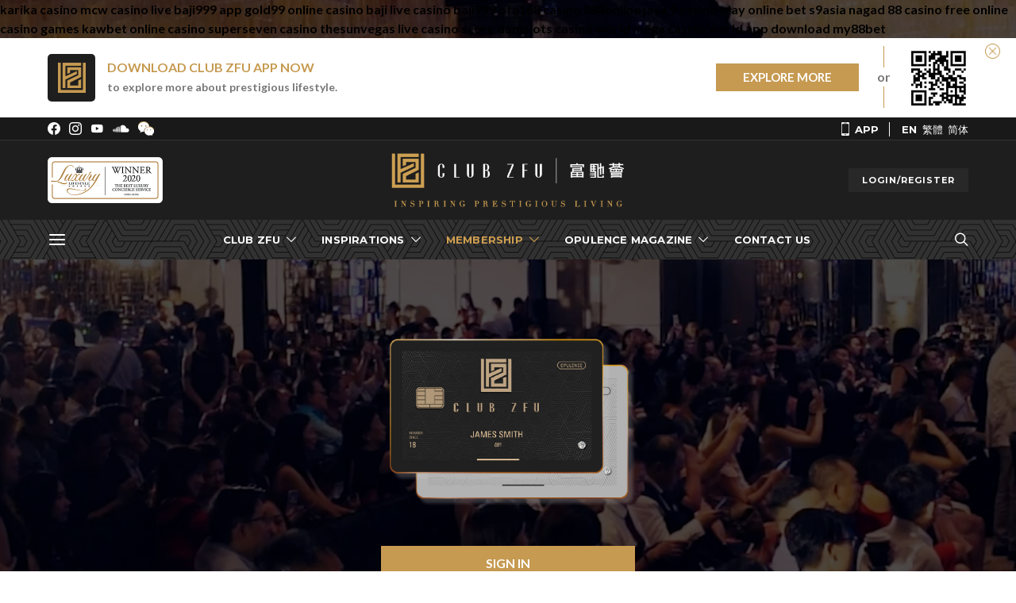

--- FILE ---
content_type: text/html; charset=UTF-8
request_url: https://www.zfu.com/member-login/
body_size: 124784
content:
<!DOCTYPE html>
<html lang="en-US">
<head>
	<meta charset="UTF-8">
	<meta name="viewport" content="width=device-width, initial-scale=1">
	<!-- <meta name="viewport" content="width=device-width, initial-scale=1, maximum-scale=1"> -->
	<!-- <meta name="viewport" content="width=device-width, initial-scale=1, maximum-scale=1, user-scalable=0"/> -->



	<link rel="profile" href="http://gmpg.org/xfn/11">
		
	<!-- This site is optimized with the Yoast SEO plugin v15.1.1 - https://yoast.com/wordpress/plugins/seo/ -->
	<title>LOGIN - CLUB ZFU</title>
	<meta name="robots" content="index, follow, max-snippet:-1, max-image-preview:large, max-video-preview:-1" />
	<link rel="canonical" href="https://www.zfu.com/member-login/" />
	<meta property="og:locale" content="en_US" />
	<meta property="og:locale:alternate" content="zh_HK" />
	<meta property="og:locale:alternate" content="zh_CN" />
	<meta property="og:type" content="article" />
	<meta property="og:title" content="LOGIN - CLUB ZFU" />
	<meta property="og:description" content="View Post" />
	<meta property="og:url" content="https://www.zfu.com/member-login/" />
	<meta property="og:site_name" content="CLUB ZFU" />
	<meta property="article:modified_time" content="2020-03-12T12:00:44+08:00" />
	<meta name="twitter:card" content="summary_large_image" />
	<script type="application/ld+json" class="yoast-schema-graph">{"@context":"https://schema.org","@graph":[{"@type":"WebSite","@id":"https://www.zfu.com/#website","url":"https://www.zfu.com/","name":"CLUB ZFU","description":"INSPIRING PRESTIGIOUS LIVING","potentialAction":[{"@type":"SearchAction","target":"https://www.zfu.com/?s={search_term_string}","query-input":"required name=search_term_string"}],"inLanguage":"en-US"},{"@type":"WebPage","@id":"https://www.zfu.com/member-login/#webpage","url":"https://www.zfu.com/member-login/","name":"LOGIN - CLUB ZFU","isPartOf":{"@id":"https://www.zfu.com/#website"},"datePublished":"2019-12-20T02:55:08+08:00","dateModified":"2020-03-12T12:00:44+08:00","inLanguage":"en-US","potentialAction":[{"@type":"ReadAction","target":["https://www.zfu.com/member-login/"]}]}]}</script>
	<!-- / Yoast SEO plugin. -->


<link rel='dns-prefetch' href='//cdn.jsdelivr.net' />
<link rel='dns-prefetch' href='//s.w.org' />
<link href='https://fonts.gstatic.com' crossorigin rel='preconnect' />
<link rel="alternate" type="application/rss+xml" title="CLUB ZFU &raquo; Feed" href="https://www.zfu.com/feed/" />
<link rel="alternate" type="application/rss+xml" title="CLUB ZFU &raquo; Comments Feed" href="https://www.zfu.com/comments/feed/" />
			<link rel="preload" href="https://www.zfu.com/wp-content/plugins/powerkit/assets/fonts/powerkit-icons.woff" as="font" type="font/woff" crossorigin>
					<script type="text/javascript">
			window._wpemojiSettings = {"baseUrl":"https:\/\/s.w.org\/images\/core\/emoji\/13.0.1\/72x72\/","ext":".png","svgUrl":"https:\/\/s.w.org\/images\/core\/emoji\/13.0.1\/svg\/","svgExt":".svg","source":{"concatemoji":"https:\/\/www.zfu.com\/wp-includes\/js\/wp-emoji-release.min.js?ver=5.6.16"}};
			!function(e,a,t){var n,r,o,i=a.createElement("canvas"),p=i.getContext&&i.getContext("2d");function s(e,t){var a=String.fromCharCode;p.clearRect(0,0,i.width,i.height),p.fillText(a.apply(this,e),0,0);e=i.toDataURL();return p.clearRect(0,0,i.width,i.height),p.fillText(a.apply(this,t),0,0),e===i.toDataURL()}function c(e){var t=a.createElement("script");t.src=e,t.defer=t.type="text/javascript",a.getElementsByTagName("head")[0].appendChild(t)}for(o=Array("flag","emoji"),t.supports={everything:!0,everythingExceptFlag:!0},r=0;r<o.length;r++)t.supports[o[r]]=function(e){if(!p||!p.fillText)return!1;switch(p.textBaseline="top",p.font="600 32px Arial",e){case"flag":return s([127987,65039,8205,9895,65039],[127987,65039,8203,9895,65039])?!1:!s([55356,56826,55356,56819],[55356,56826,8203,55356,56819])&&!s([55356,57332,56128,56423,56128,56418,56128,56421,56128,56430,56128,56423,56128,56447],[55356,57332,8203,56128,56423,8203,56128,56418,8203,56128,56421,8203,56128,56430,8203,56128,56423,8203,56128,56447]);case"emoji":return!s([55357,56424,8205,55356,57212],[55357,56424,8203,55356,57212])}return!1}(o[r]),t.supports.everything=t.supports.everything&&t.supports[o[r]],"flag"!==o[r]&&(t.supports.everythingExceptFlag=t.supports.everythingExceptFlag&&t.supports[o[r]]);t.supports.everythingExceptFlag=t.supports.everythingExceptFlag&&!t.supports.flag,t.DOMReady=!1,t.readyCallback=function(){t.DOMReady=!0},t.supports.everything||(n=function(){t.readyCallback()},a.addEventListener?(a.addEventListener("DOMContentLoaded",n,!1),e.addEventListener("load",n,!1)):(e.attachEvent("onload",n),a.attachEvent("onreadystatechange",function(){"complete"===a.readyState&&t.readyCallback()})),(n=t.source||{}).concatemoji?c(n.concatemoji):n.wpemoji&&n.twemoji&&(c(n.twemoji),c(n.wpemoji)))}(window,document,window._wpemojiSettings);
		</script>
		<style type="text/css">
img.wp-smiley,
img.emoji {
	display: inline !important;
	border: none !important;
	box-shadow: none !important;
	height: 1em !important;
	width: 1em !important;
	margin: 0 .07em !important;
	vertical-align: -0.1em !important;
	background: none !important;
	padding: 0 !important;
}
</style>
	<link rel='stylesheet' id='powerkit-css'  href='https://www.zfu.com/wp-content/plugins/powerkit/assets/css/powerkit.css?ver=2.3.8' type='text/css' media='all' />
<link rel='stylesheet' id='wp-block-library-css'  href='https://www.zfu.com/wp-includes/css/dist/block-library/style.min.css?ver=5.6.16' type='text/css' media='all' />
<link rel='stylesheet' id='nk-awb-css'  href='https://www.zfu.com/wp-content/plugins/advanced-backgrounds/assets/awb/awb.min.css?ver=1.7.0' type='text/css' media='all' />
<link rel='stylesheet' id='sp-ea-font-awesome-css'  href='https://www.zfu.com/wp-content/plugins/easy-accordion-free/public/assets/css/font-awesome.min.css?ver=2.0.11' type='text/css' media='all' />
<link rel='stylesheet' id='sp-ea-style-css'  href='https://www.zfu.com/wp-content/plugins/easy-accordion-free/public/assets/css/ea-style.css?ver=2.0.11' type='text/css' media='all' />
<style id='sp-ea-style-inline-css' type='text/css'>
#sp-ea-5794 .spcollapsing { height: 0; overflow: hidden; transition-property: height;transition-duration: 500ms;} .sp-easy-accordion iframe {width: 100%;}#sp-ea-5794.sp-easy-accordion  .sp-ea-single {border: 1px solid #e2e2e2; }#sp-ea-5794.sp-easy-accordion  .sp-ea-single  .ea-header a {color: #444;}#sp-ea-5794.sp-easy-accordion  .sp-ea-single .ea-body {background: #fff; color: #444;}#sp-ea-5794.sp-easy-accordion  .sp-ea-single {background: #313131;}#sp-ea-5794.sp-easy-accordion  .sp-ea-single  .ea-header a .ea-expand-icon.fa { float: left; color: #444;font-size: px;}#sp-ea-3946 .spcollapsing { height: 0; overflow: hidden; transition-property: height;transition-duration: 300ms;} .sp-easy-accordion iframe {width: 100%;}#sp-ea-3946.sp-easy-accordion  .sp-ea-single {border: 1px solid #e2e2e2; }#sp-ea-3946.sp-easy-accordion  .sp-ea-single  .ea-header a {color: #444;}#sp-ea-3946.sp-easy-accordion  .sp-ea-single .ea-body {background: #fff; color: #444;}#sp-ea-3946.sp-easy-accordion  .sp-ea-single {background: #eee;}#sp-ea-3946.sp-easy-accordion  .sp-ea-single  .ea-header a .ea-expand-icon.fa { float: left; color: #ce9f4d;font-size: px;}
</style>
<link rel='stylesheet' id='formcraft-common-css'  href='https://www.zfu.com/wp-content/plugins/formcraft/dist/formcraft-common.css?ver=3.8.9' type='text/css' media='all' />
<link rel='stylesheet' id='formcraft-form-css'  href='https://www.zfu.com/wp-content/plugins/formcraft/dist/form.css?ver=3.8.9' type='text/css' media='all' />
<link rel='stylesheet' id='dashicons-css'  href='https://www.zfu.com/wp-includes/css/dashicons.min.css?ver=5.6.16' type='text/css' media='all' />
<link rel='stylesheet' id='powerkit-author-box-css'  href='https://www.zfu.com/wp-content/plugins/powerkit/modules/author-box/public/css/public-powerkit-author-box.css?ver=2.3.8' type='text/css' media='all' />
<link rel='stylesheet' id='powerkit-basic-elements-css'  href='https://www.zfu.com/wp-content/plugins/powerkit/modules/basic-elements/public/css/public-powerkit-basic-elements.css?ver=2.3.8' type='text/css' media='screen' />
<link rel='stylesheet' id='powerkit-coming-soon-css'  href='https://www.zfu.com/wp-content/plugins/powerkit/modules/coming-soon/public/css/public-powerkit-coming-soon.css?ver=2.3.8' type='text/css' media='all' />
<link rel='stylesheet' id='powerkit-content-formatting-css'  href='https://www.zfu.com/wp-content/plugins/powerkit/modules/content-formatting/public/css/public-powerkit-content-formatting.css?ver=2.3.8' type='text/css' media='all' />
<link rel='stylesheet' id='powerkit-сontributors-css'  href='https://www.zfu.com/wp-content/plugins/powerkit/modules/contributors/public/css/public-powerkit-contributors.css?ver=2.3.8' type='text/css' media='all' />
<link rel='stylesheet' id='powerkit-facebook-css'  href='https://www.zfu.com/wp-content/plugins/powerkit/modules/facebook/public/css/public-powerkit-facebook.css?ver=2.3.8' type='text/css' media='all' />
<link rel='stylesheet' id='powerkit-featured-categories-css'  href='https://www.zfu.com/wp-content/plugins/powerkit/modules/featured-categories/public/css/public-powerkit-featured-categories.css?ver=2.3.8' type='text/css' media='all' />
<link rel='stylesheet' id='powerkit-inline-posts-css'  href='https://www.zfu.com/wp-content/plugins/powerkit/modules/inline-posts/public/css/public-powerkit-inline-posts.css?ver=2.3.8' type='text/css' media='all' />
<link rel='stylesheet' id='powerkit-instagram-css'  href='https://www.zfu.com/wp-content/plugins/powerkit/modules/instagram/public/css/public-powerkit-instagram.css?ver=2.3.8' type='text/css' media='all' />
<link rel='stylesheet' id='powerkit-justified-gallery-css'  href='https://www.zfu.com/wp-content/plugins/powerkit/modules/justified-gallery/public/css/public-powerkit-justified-gallery.css?ver=2.3.8' type='text/css' media='all' />
<link rel='stylesheet' id='powerkit-lightbox-css'  href='https://www.zfu.com/wp-content/plugins/powerkit/modules/lightbox/public/css/public-powerkit-lightbox.css?ver=2.3.8' type='text/css' media='all' />
<link rel='stylesheet' id='powerkit-opt-in-forms-css'  href='https://www.zfu.com/wp-content/plugins/powerkit/modules/opt-in-forms/public/css/public-powerkit-opt-in-forms.css?ver=2.3.8' type='text/css' media='all' />
<link rel='stylesheet' id='powerkit-scroll-to-top-css'  href='https://www.zfu.com/wp-content/plugins/powerkit/modules/scroll-to-top/public/css/public-powerkit-scroll-to-top.css?ver=2.3.8' type='text/css' media='all' />
<link rel='stylesheet' id='powerkit-share-buttons-css'  href='https://www.zfu.com/wp-content/plugins/powerkit/modules/share-buttons/public/css/public-powerkit-share-buttons.css?ver=2.3.8' type='text/css' media='all' />
<link rel='stylesheet' id='powerkit-social-links-css'  href='https://www.zfu.com/wp-content/plugins/powerkit/modules/social-links/public/css/public-powerkit-social-links.css?ver=2.3.8' type='text/css' media='all' />
<link rel='stylesheet' id='powerkit-table-of-contents-css'  href='https://www.zfu.com/wp-content/plugins/powerkit/modules/table-of-contents/public/css/public-powerkit-table-of-contents.css?ver=2.3.8' type='text/css' media='all' />
<link rel='stylesheet' id='powerkit-twitter-css'  href='https://www.zfu.com/wp-content/plugins/powerkit/modules/twitter/public/css/public-powerkit-twitter.css?ver=2.3.8' type='text/css' media='all' />
<link rel='stylesheet' id='powerkit-widget-about-css'  href='https://www.zfu.com/wp-content/plugins/powerkit/modules/widget-about/public/css/public-powerkit-widget-about.css?ver=2.3.8' type='text/css' media='all' />
<link rel='stylesheet' id='rs-plugin-settings-css'  href='https://www.zfu.com/wp-content/plugins/revslider/public/assets/css/settings.css?ver=5.4.3.1' type='text/css' media='all' />
<style id='rs-plugin-settings-inline-css' type='text/css'>
#rs-demo-id {}
</style>
<link rel='stylesheet' id='csco-styles-css'  href='https://www.zfu.com/wp-content/themes/authentic/style.css?ver=5.2.1' type='text/css' media='all' />
<link rel='stylesheet' id='vckit-css-css'  href='https://www.zfu.com/wp-content/plugins/visual-composer-kit/assets/css/vc_addons_kit.css?ver=2.0.5' type='text/css' media='all' />
<link rel='stylesheet' id='animate-css-css'  href='https://www.zfu.com/wp-content/plugins/js_composer/assets/lib/bower/animate-css/animate.min.css?ver=5.7' type='text/css' media='all' />
<link rel='stylesheet' id='searchwp-live-search-css'  href='https://www.zfu.com/wp-content/plugins/searchwp-live-ajax-search/assets/styles/style.css?ver=1.4.6' type='text/css' media='all' />
<link rel='stylesheet' id='js_composer_front-css'  href='https://www.zfu.com/wp-content/plugins/js_composer/assets/css/js_composer.min.css?ver=5.7' type='text/css' media='all' />
<script type='text/javascript' id='jquery-core-js-extra'>
/* <![CDATA[ */
var csco_mega_menu = {"rest_url":"https:\/\/www.zfu.com\/wp-json\/csco\/v1\/menu-posts"};
/* ]]> */
</script>
<script type='text/javascript' src='https://www.zfu.com/wp-includes/js/jquery/jquery.min.js?ver=3.5.1' id='jquery-core-js'></script>
<script type='text/javascript' src='https://www.zfu.com/wp-includes/js/jquery/jquery-migrate.min.js?ver=3.3.2' id='jquery-migrate-js'></script>
<script type='text/javascript' src='https://www.zfu.com/wp-content/plugins/revslider/public/assets/js/jquery.themepunch.tools.min.js?ver=5.4.3.1' id='tp-tools-js'></script>
<script type='text/javascript' src='https://www.zfu.com/wp-content/plugins/revslider/public/assets/js/jquery.themepunch.revolution.min.js?ver=5.4.3.1' id='revmin-js'></script>
<link rel="https://api.w.org/" href="https://www.zfu.com/wp-json/" /><link rel="alternate" type="application/json" href="https://www.zfu.com/wp-json/wp/v2/pages/7999" /><link rel="EditURI" type="application/rsd+xml" title="RSD" href="https://www.zfu.com/xmlrpc.php?rsd" />
<link rel="wlwmanifest" type="application/wlwmanifest+xml" href="https://www.zfu.com/wp-includes/wlwmanifest.xml" /> 
<meta name="generator" content="WordPress 5.6.16" />
<link rel='shortlink' href='https://www.zfu.com/?p=7999' />
<link rel="alternate" type="application/json+oembed" href="https://www.zfu.com/wp-json/oembed/1.0/embed?url=https%3A%2F%2Fwww.zfu.com%2Fmember-login%2F" />
<link rel="alternate" href="https://www.zfu.com/member-login/" hreflang="en" />
<link rel="alternate" href="https://www.zfu.com/hk/member-login/" hreflang="zh-HK" />
<link rel="alternate" href="https://www.zfu.com/cn/member-login/" hreflang="zh-CN" />
<meta name="generator" content="Powered by WPBakery Page Builder - drag and drop page builder for WordPress."/>
<!--[if lte IE 9]><link rel="stylesheet" type="text/css" href="https://www.zfu.com/wp-content/plugins/js_composer/assets/css/vc_lte_ie9.min.css" media="screen"><![endif]--><meta name="generator" content="Powered by Slider Revolution 5.4.3.1 - responsive, Mobile-Friendly Slider Plugin for WordPress with comfortable drag and drop interface." />
<link rel="icon" href="https://www.zfu.com/wp-content/uploads/2020/08/cropped-zfu-icon-32x32.jpg" sizes="32x32" />
<link rel="icon" href="https://www.zfu.com/wp-content/uploads/2020/08/cropped-zfu-icon-192x192.jpg" sizes="192x192" />
<link rel="apple-touch-icon" href="https://www.zfu.com/wp-content/uploads/2020/08/cropped-zfu-icon-180x180.jpg" />
<meta name="msapplication-TileImage" content="https://www.zfu.com/wp-content/uploads/2020/08/cropped-zfu-icon-270x270.jpg" />
<script type="text/javascript">function setREVStartSize(e){
				try{ var i=jQuery(window).width(),t=9999,r=0,n=0,l=0,f=0,s=0,h=0;					
					if(e.responsiveLevels&&(jQuery.each(e.responsiveLevels,function(e,f){f>i&&(t=r=f,l=e),i>f&&f>r&&(r=f,n=e)}),t>r&&(l=n)),f=e.gridheight[l]||e.gridheight[0]||e.gridheight,s=e.gridwidth[l]||e.gridwidth[0]||e.gridwidth,h=i/s,h=h>1?1:h,f=Math.round(h*f),"fullscreen"==e.sliderLayout){var u=(e.c.width(),jQuery(window).height());if(void 0!=e.fullScreenOffsetContainer){var c=e.fullScreenOffsetContainer.split(",");if (c) jQuery.each(c,function(e,i){u=jQuery(i).length>0?u-jQuery(i).outerHeight(!0):u}),e.fullScreenOffset.split("%").length>1&&void 0!=e.fullScreenOffset&&e.fullScreenOffset.length>0?u-=jQuery(window).height()*parseInt(e.fullScreenOffset,0)/100:void 0!=e.fullScreenOffset&&e.fullScreenOffset.length>0&&(u-=parseInt(e.fullScreenOffset,0))}f=u}else void 0!=e.minHeight&&f<e.minHeight&&(f=e.minHeight);e.c.closest(".rev_slider_wrapper").css({height:f})					
				}catch(d){console.log("Failure at Presize of Slider:"+d)}
			};</script>
		<style type="text/css" id="wp-custom-css">
			.header .logo-image{max-width:80%;}
.navbar-primary {background: #000000 url(https://www.zfu.com/wp-content/themes/authentic/images/menu-bg.jpg);
}
.navbar-primary.sticky-nav.sticky-up .logo-image {max-width: 160px;}

.navbar-primary.sticky-nav.sticky-down .logo-image {max-width: 160px;}

.navbar-primary.navbar-center.social-disabled .logo-image{max-width: 160px;}


.site-footer .logo-image {
	max-width: 200px;
}
.offcanvas .offcanvas-header .logo-image {
	max-width: 160px;
}
.site-footer{
	background: url(https://www.zfu.com/wp-content/uploads/2019/01/foo_bg.jpg);
}
.pk-scroll-to-top {
  background-color: #000000;
}
.footer-info {
  padding-top: 0.5rem;
  padding-bottom: 0.5rem;
}
.navbar-nav .sub-menu a { 
  min-width: 250px; 
}

.rs-background-video-layer iframe {
visibility:inherit !important;
}		</style>
		<style id="kirki-inline-styles">body, .offcanvas, #search, input[type=search], input[type=text], input[type=number], input[type=email], input[type=tel], input[type=password], textarea, .form-control, .pk-card, .pagination-content{background-color:#ffffff;}.entry-content .pk-block-bg-inverse, .pk-dropcap-bg-inverse:first-letter{color:#ffffff!important;}body, input[type=search], input[type=text], input[type=number], input[type=email], input[type=tel], input[type=password], textarea{color:#777777;}blockquote cite, figcaption, .wp-block-image figcaption, .wp-block-audio figcaption, .wp-block-embed figcaption, .wp-block-pullquote cite, .wp-block-pullquote footer, .wp-block-pullquote .wp-block-pullquote__citation, .wp-block-quote cite, label, .text-small, .comment-metadata, .logged-in-as, .post-categories, .post-count, .product-count, .post-meta, .entry-content figcaption, .post-media figcaption, .post-tags, .sub-title, .tagcloud, .timestamp, #wp-calendar caption, .comment-metadata a, .comment-metadata, .widget_rss ul li cite, .widget_rss ul li .rss-date, .pk-widget-about .pk-about-small, .pk-share-buttons-total .pk-share-buttons-count, .pk-share-buttons-post-loop .pk-share-buttons-count, .pk-share-buttons-post-sidebar .pk-share-buttons-count, .pk-share-buttons-post-loop .pk-share-buttons-link:hover .pk-share-buttons-count, .pk-share-buttons-post-sidebar .pk-share-buttons-link:hover .pk-share-buttons-count, .title-share, .pk-social-links-wrap .pk-social-links-label, .pk-color-secondary, .pk-twitter-default .pk-twitter-tweet:before, .cs-meet-team .pk-social-links-link{color:#c9c9c9;}.owl-dot span{background-color:#c9c9c9;}a, #search .close, .button-link, .pk-share-buttons-total .pk-share-buttons-label, .pk-share-buttons-total .pk-share-buttons-title, .pk-social-links-wrap .pk-social-links-count, .pk-nav-tabs .pk-nav-link, .pk-nav-tabs .pk-nav-link.pk-active, .pk-tabs .pk-nav-pills .pk-nav-link, .pk-social-links-scheme-light .pk-social-links-link, .pk-social-links-scheme-light .pk-social-links-title, .pk-social-links-scheme-bold .pk-social-links-title, .pk-social-links-scheme-bold-rounded .pk-social-links-title, .pk-share-buttons-scheme-default .pk-share-buttons-link, .pk-share-buttons-after-post.pk-share-buttons-scheme-default .pk-share-buttons-link:not(:hover), .pk-share-buttons-before-post.pk-share-buttons-scheme-default .pk-share-buttons-link:not(:hover), .pk-toc ol > li:before, ol.pk-list-styled > li:before, ol.pk-list-positive > li:before, ol.pk-list-negative > li:before, h2.pk-heading-numbered:before, .pk-card-header a, .pk-twitter-info a, .pk-instagram-username a, .pk-social-links-template-default .pk-social-links-link, .pk-widget-contributors .pk-social-links-link, .cs-list-articles > li > a{color:#000000;}.owl-dot.active span{background-color:#000000;}a:hover, .button-link:hover, #search .close:hover, .pk-social-links-scheme-light:not(.pk-social-links-scheme-light-bg) .pk-social-links-link:hover .pk-social-links-title, .pk-social-links-scheme-bold .pk-social-links-link:hover .pk-social-links-title, .pk-social-links-scheme-bold-rounded .pk-social-links-link:hover .pk-social-links-title, .pk-nav-tabs .pk-nav-link:not(.pk-active):focus, .pk-nav-tabs .pk-nav-link:not(.pk-active):hover, .pk-card-header a:hover, .pk-twitter-info a:hover, .pk-instagram-username a:hover, .pk-social-links-template-default .pk-social-links-link:hover, .pk-widget-contributors .pk-social-links-link:hover, .cs-list-articles > li > a:hover{color:#a0a0a0;}hr, .wp-block-separator:not(.is-style-dots), .wp-block-pullquote:not([style*="border-color"]), .entry-content .table-bordered th, .entry-content .table-bordered td, section.widget .widget-wrap, .form-control, input[type=search], input[type=text], input[type=number], input[type=email], input[type=tel], input[type=password], textarea, select, .pk-card, .post-archive .archive-compact .post-masonry, .post-archive .archive-compact .post-grid, .post-archive .archive-compact.archive-masonry section.widget, .post-archive .archive-compact.archive-grid section.widget, .archive-list section.widget .widget-wrap, .archive-standard section.widget .widget-wrap, .sidebar-offcanvas .widget, .pk-nav-tabs .pk-nav-link, .pk-card + .pk-card{border-color:#eeeeee;}hr, .entry-content table th, .entry-content table td, .entry-content table tbody + tbody, .header-enabled .navbar-primary:not(.sticky-nav-slide) .navbar, .navigation.comment-navigation, .site-main > article > .post-author, .post-main .post-author, .comment-body + .comment-respond, .comment-list + .comment-respond, .comment-list article, .comment-list .pingback, .comment-list .trackback, .section-tiles + .site-content .main-content, .section-carousel + .site-content > .cs-container:before, .section-tiles + .site-content > .cs-container:before, .post-standard:not(.post-featured) + .post-standard:not(.post-featured), .archive-first + .archive-list, .single .section-carousel, .widget_nav_menu .menu > .menu-item:not(:first-child), .widget_pages li:not(:first-child) a, .widget_meta li:not(:first-child) a, .widget_categories > ul > li:not(:first-child), .widget_archive > ul > li:not(:first-child), .widget_recent_comments li:not(:first-child), .widget_recent_entries li:not(:first-child), #wp-calendar tbody td, .single .navigation.pagination, .navigation.pagination + .post-tags, .fb-comments, .post-tags, .page-header-simple .page-header + .post-archive, .section-carousel + .site-content > .cs-container:before, .section-grid + .site-content > .cs-container:before, .archive-pagination:not(:empty), .post-list:not(.post-featured) + .post-list:not(.post-featured), .cs-meet-team .cs-author .cs-author-posts, .pk-widget-contributors .pk-author-item, .pk-toc:not(:first-child), .pk-inline-posts:not(:first-child){border-top-color:#eeeeee;}.entry-content thead th, .navbar-primary:not(.sticky-nav-slide) .navbar, .sticky-nav-slide, .topbar, .navbar-offcanvas, .navigation.comment-navigation, .widget_rss ul li, .searchwp-live-search-results.searchwp-live-search-results-showing .searchwp-live-search-result:not(:last-child) a, .pk-separator, .pk-toc:not(:last-child), .pk-inline-posts:not(:last-child){border-bottom-color:#eeeeee;}.pk-nav-tabs .pk-nav-link:not(.pk-active):focus, .pk-nav-tabs .pk-nav-link:not(.pk-active):hover{background-color:#eeeeee;}.wp-block-separator.is-style-dots:before{color:#eeeeee;}.site-main .pk-subscribe-form-wrap, .post-comments, .entry-content .pk-dropcap-bg-inverse:first-letter, .entry-content .pk-dropcap-bg-light:first-letter, .entry-content .pk-block-bg-inverse, .entry-content .pk-block-bg-light, .basic_mailchimp_widget, .pk-twitter-slider, .pk-card-header, .pk-share-buttons-after-post.pk-share-buttons-scheme-default .pk-share-buttons-link, .pk-share-buttons-before-post.pk-share-buttons-scheme-default .pk-share-buttons-link, .pk-toc ol > li:before, ol.pk-list-styled > li:before, ol.pk-list-positive > li:before, ol.pk-list-negative > li:before, .pk-social-links-scheme-light-bg .pk-social-links-link, h2.pk-heading-numbered:before, .entry-content .table-bordered th, .entry-content .table-striped tbody tr:nth-of-type(odd), .wp-block-code, .wp-block-verse, .wp-block-preformatted{background-color:#f8f8f8;}h1, h2, h3, h4, h5, h6, .comment .fn, #search input[type="search"], .entry-content .table-bordered th{color:#cf9f51;}#search input[type="search"]:-ms-input-placeholder{color:#cf9f51;}#search input[type="search"]:-moz-placeholder{color:#cf9f51;}#search input[type="search"]::-webkit-input-placeholder{color:#cf9f51;}h1 a, h2 a, h3 a, h4 a, h5 a, h6 a, .comment .fn a{color:#000000;}h1 a:hover, h2 a:hover, h3 a:hover, h4 a:hover, h5 a:hover, h6 a:hover, .comment .fn a:hover{color:#a0a0a0;}.title-block{color:#000000;}.wp-block-button .wp-block-button__link:not(.has-background), .button-primary, .post-number, .section-tiles .post-more .button, .section-slider .post-more .button, .post-pagination .post-more .button, .pk-button-primary, .pk-author-button, .pk-about-button, .pk-instagram-follow, .pk-twitter-follow, .pk-subscribe-submit, .pk-badge-primary{color:#eeeeee;}.pk-pin-it{color:#eeeeee!important;}.wp-block-button .wp-block-button__link:not(.has-background):hover, .button-primary:hover, .button-primary:active, .button-primary:focus, .button-primary:not([disabled]):not(.disabled).active, .button-primary:not([disabled]):not(.disabled):active, .section-tiles .post-more .button:hover, .section-slider .post-more .button:hover, .post-pagination .post-more .button:hover, .tagcloud a:focus, .tagcloud a:hover, .pk-button-primary:not(:disabled):not(.disabled):active, .pk-button-primary:focus, .pk-button-primary:hover, .pk-button-primary:focus, .pk-button-primary:active, .pk-author-button:hover, .pk-about-button:hover, .pk-instagram-follow:hover, .pk-twitter-follow:hover, .pk-subscribe-submit:hover{color:#ffffff;}.pk-pin-it:hover{color:#ffffff!important;background-color:#000000!important;}.wp-block-button .wp-block-button__link:not(.has-background), .button-primary, .post-number, .pk-tabs .pk-nav-pills .pk-nav-link.pk-active, .pk-tabs .pk-nav-pills .pk-nav-link.pk-active:focus, .pk-tabs .pk-nav-pills .pk-tabs .pk-nav-pills .pk-nav-link.pk-active:hover, .pk-button-primary, .pk-author-button, .pk-about-button, .pk-instagram-follow, .pk-twitter-follow, .pk-subscribe-submit, .pk-badge-primary{background-color:#282828;}.pk-bg-primary, .pk-pin-it{background-color:#282828!important;}.wp-block-button .wp-block-button__link:not(.has-background):hover, .button-primary:hover, .button-primary:active, .button-primary:focus, .button-primary:not([disabled]):not(.disabled).active, .button-primary:not([disabled]):not(.disabled):active, .pk-button-primary:not(:disabled):not(.disabled):active, .pk-button-primary:hover, .pk-button-primary:active, .pk-button-primary:focus, .pk-author-button:hover, .pk-about-button:hover, .pk-instagram-follow:hover, .pk-twitter-follow:hover, .pk-subscribe-submit:hover{background-color:#000000;}.button-secondary, .pk-button-secondary{color:#a0a0a0!important;background-color:#eeeeee;}.button-secondary:hover, .button-secondary:active, .button-secondary:focus, .pk-button-secondary:hover, .pk-button-secondary:active, .pk-button-secondary:focus{color:#000000!important;background-color:#f8f8f8;}.site-title{color:#000000;}.site-title:hover{color:#a0a0a0;}.site-description{color:#a0a0a0;}.navbar-primary{background-color:rgba(255,255,255,0.97);}.navbar-primary a, .navbar-primary button, .navbar-primary .navbar-nav > li > a{color:#ffffff;}.navbar-primary a:hover, .navbar-primary button:hover, .navbar-primary .navbar-nav > li > a:focus, .navbar-primary .navbar-nav > li > a:hover, .navbar-primary .navbar-nav > li.current-menu-parent > a, .navbar-primary .navbar-nav > li.current-nav-item > a{color:#cf9f51;}.navbar-nav .sub-menu{background-color:rgba(207,159,81,0.8);}.navbar-nav .sub-menu > li > a, .navbar-nav .sub-cats > li > a, .navbar-nav .menu-columns > .sub-menu > li > a:hover, .mega-menu-item .entry-title a{color:#ffffff;}.navbar-nav .sub-menu > li > a:hover, .navbar-nav .sub-menu > li > a:focus, .navbar-nav .sub-menu > li > a:active, .navbar-nav .sub-cats > li > a:hover, .navbar-nav .sub-cats > li > a:focus, .navbar-nav .sub-cats > li > a:active, .mega-menu-item .entry-title a:hover{color:#000000;}.navbar-nav .sub-menu .current-menu-item > a, .navbar-nav .sub-menu .current-menu-ancestor > a, .navbar-nav .sub-menu .current-menu-parent > a{color:#000000;}.navbar-primary .pk-social-links-template-nav .pk-social-links-icon{color:#000000;}.navbar-primary .pk-social-links-template-nav .pk-social-links-item .pk-social-links-link:hover .pk-social-links-icon{color:#000000;}.navbar-primary .pk-social-links-template-nav .pk-social-links-title, .navbar-primary .pk-social-links-template-nav .pk-social-links-count, .navbar-primary .pk-social-links-template-nav .pk-social-links-label{color:#A0A0A0;}.navbar-primary .pk-social-links-template-nav .pk-social-links-item .pk-social-links-link:hover .pk-social-links-title, .navbar-primary .pk-social-links-template-nav .pk-social-links-item .pk-social-links-link:hover .pk-social-links-count, .navbar-primary .pk-social-links-template-nav .pk-social-links-item .pk-social-links-link:hover .pk-social-links-label{color:#000000;}.topbar{background-color:#191919;border-bottom-width:1px;border-bottom-style:solid;}.topbar a, .topbar .navbar-nav > li > a, .topbar .pk-social-links-template-nav .pk-social-links-icon, .topbar .pk-social-links-template-nav .pk-social-links-label, .topbar .pk-social-links-template-nav .pk-social-links-title{color:#ffffff;}.topbar a:hover, .topbar .navbar-nav > li > a:focus, .topbar .navbar-nav > li > a:hover, .topbar .navbar-nav > li.current-menu-item > a, .topbar .pk-social-links-template-nav .pk-social-links-item .pk-social-links-link:hover .pk-social-links-icon, .topbar .pk-social-links-template-nav .pk-social-links-item .pk-social-links-link:hover pk-social-links-title, .topbar .pk-social-links-template-nav .pk-social-links-count{color:#cf9f51;}.topbar .pk-social-links-template-nav .pk-social-links-icon{color:#ffffff;}.topbar .pk-social-links-template-nav .pk-social-links-item .pk-social-links-link:hover .pk-social-links-icon{color:#cf9f51;}.topbar .pk-social-links-template-nav .pk-social-links-title, .topbar .pk-social-links-template-nav .pk-social-links-count, .topbar .pk-social-links-template-nav .pk-social-links-label{color:#a0a0a0;}.topbar .pk-social-links-template-nav .pk-social-links-item .pk-social-links-link:hover .pk-social-links-title, .topbar .pk-social-links-template-nav .pk-social-links-item .pk-social-links-link:hover .pk-social-links-count, .topbar .pk-social-links-template-nav .pk-social-links-item .pk-social-links-link:hover .pk-social-links-label{color:#cf9f51;}.offcanvas-header .navbar-brand, .offcanvas-header .navbar-toggle{color:#a0a0a0;}.offcanvas-header .navbar-brand:hover, .offcanvas-header .navbar-brand:focus, .offcanvas-header .navbar-toggle:hover, .offcanvas-header .navbar-toggle:focus{color:#cf9f51;}.offcanvas-header .navbar{background-color:#0a0a0a;}.navbar-offcanvas{border-bottom-width:1px;border-bottom-style:solid;}.entry-content p{color:#a0a0a0;}.entry-content p > a:not(.button):not(.button), .entry-content ul a, .entry-content ol a, .taxonomy-description a{color:#000000;}.entry-content p > a:not(.button):not(.button):hover, .entry-content ul a:hover, .entry-content ol a:hover, .taxonomy-description a:hover{color:#cb9d52;}.post-categories a{color:#000000;}.post-categories a:hover{color:#cb9d52;}::selection{color:#ffffff;background:#000000;}::-moz-selection{color:#ffffff;background:#000000;}.entry-content blockquote, .entry-content blockquote p{color:#292929;}.entry-content .pk-dropcap:first-letter, .entry-content .pk-content-block, .entry-content .pk-callout{color:#292929;}.entry-content .pk-dropcap-bg-inverse:first-letter, .entry-content .pk-dropcap-bg-inverse:first-letter, .entry-content .pk-block-border-top:before, .entry-content .pk-block-border-bottom:after, .entry-content .pk-block-bg-inverse{background-color:#292929;}.entry-content .pk-dropcap-borders:first-letter, .entry-content .pk-block-border-all{border-color:#292929;}.entry-content .pk-dropcap-border-right:first-letter, .entry-content .pk-block-border-right{border-right-color:#292929;}.entry-content .pk-block-border-left{border-left-color:#292929;}.site-footer, .site-footer .pk-social-links-scheme-light-bg .pk-social-links-link{background-color:#000000;}.site-footer{color:#ffffff;}.site-footer .owl-dot span{background-color:#ffffff;}.site-footer .title-widget{color:#cf9f51;}.site-footer a, .site-footer #wp-calendar thead th, .site-footer .owl-dot.active span, .site-footer h2, .site-footer .pk-social-links-wrap .pk-social-links-count, .site-footer .pk-social-links-scheme-light .pk-social-links-icon, .site-footer .pk-social-links-wrap .pk-social-links-title, .site-footer .pk-subscribe-form-wrap .pk-title, .site-footer .pk-social-links-template-default .pk-social-links-link, .site-footer .pk-widget-contributors .pk-social-links-link{color:#ffffff;}.site-footer .owl-dot.active span{background-color:#ffffff;}.site-footer a:hover, site-footer a:hover:active, .site-footer a:focus:active, .site-footer .pk-social-links-template-default .pk-social-links-link:hover, .site-footer .pk-widget-contributors .pk-social-links-link:hover{color:#cb9d52;}.site-footer #wp-calendar tfoot tr #prev + .pad:after, .site-footer #wp-calendar tbody td a, .sidebar-footer .basic_mailchimp_widget, .sidebar-footer .pk-social-links-template-vertical .pk-social-links-link{background-color:#242424;}.site-footer .widget, .site-footer .widget_nav_menu .menu > .menu-item:not(:first-child), .site-footer .widget_categories > ul > li:not(:first-child), .site-footer .widget_archive > ul > li:not(:first-child), .site-footer #wp-calendar tbody td, .site-footer .widget_pages li:not(:first-child) a, .site-footer .widget_meta li:not(:first-child) a, .site-footer .widget_recent_comments li:not(:first-child), .site-footer .widget_recent_entries li:not(:first-child), .site-footer #wp-calendar tbody td#today:after, .footer-section + .footer-section > .cs-container > *, .sidebar-footer .widget + .widget, .site-footer .pk-widget-contributors .pk-author-item{border-top-color:#242424;}.site-footer .button, .site-footer .post-number, .site-footer .pk-author-button, .site-footer .pk-about-button, .site-footer .pk-instagram-follow, .site-footer .pk-twitter-follow, .site-footer .pk-subscribe-submit, .site-footer .pk-badge-primary{color:#a0a0a0;}.site-footer .button:hover, .site-footer .button:active, .site-footer .pk-author-button:hover, .site-footer .pk-about-button:hover, .site-footer .pk-instagram-follow:hover, .site-footer .pk-twitter-follow:hover, .site-footer .pk-subscribe-submit:hover, .site-footer .pk-badge-primary:hover{color:#ffffff;}.site-footer .button, .site-footer select, .site-footer .post-number, .site-footer .pk-author-button, .site-footer .pk-about-button, .site-footer .pk-instagram-follow, .site-footer .pk-twitter-follow, .site-footer .pk-subscribe-submit, .site-footer .pk-badge-primary{background-color:#242424;}.site-footer .button:hover, .site-footer .button:active, .site-footer .button:focus, .site-footer .button:active, .site-footer .pk-author-button:hover, .site-footer .pk-about-button:hover, .site-footer .pk-instagram-follow:hover, .site-footer .pk-twitter-follow:hover, .site-footer .pk-subscribe-submit:hover, .site-footer .pk-badge-primary:hover{background-color:#141414;}.overlay-media:before, .page-header.overlay:hover .overlay-media:before, .post-thumbnail:before, .pk-bg-overlay, .pk-instagram-link:before{background-color:rgba(40,40,40,0.125);}.overlay:hover .overlay-media:before, .post-thumbnail:hover:before, .pagination-visible:hover .pagination-title{background-color:rgba(40,40,40,0.25);}body, button, input[type=search], input[type=text], input[type=number], input[type=email], input[type=tel], input[type=password], optgroup, select, textarea{font-family:Lato;font-size:1rem;font-weight:400;letter-spacing:0px;}.wp-caption-text, blockquote cite, figcaption, .wp-block-image figcaption, .wp-block-audio figcaption, .wp-block-embed figcaption, .wp-block-pullquote cite, .wp-block-pullquote footer, .wp-block-pullquote .wp-block-pullquote__citation, .wp-block-quote cite, label, .text-small, .comment-metadata, .logged-in-as, .post-categories, .post-count, .product-count, .post-meta, .post-tags, .sub-title, .tagcloud, .timestamp, #wp-calendar caption, .widget_rss ul li cite, .widget_rss ul li .rss-date, .pk-about-small, .pk-instagram-meta, .pk-instagram-counters, .pk-instagram-name, .pk-twitter-username, .pk-twitter-counters, .pk-alert, .pk-share-buttons-total .pk-share-buttons-count, .pk-social-links-count, .pk-social-links-label, .pk-share-buttons-count{font-family:Montserrat;font-size:0.625rem;font-weight:400;letter-spacing:0.02em;text-transform:uppercase;}.pk-callout, .text-large, .pk-subscribe-form-wrap .pk-subscribe-message{font-family:Lato;font-size:1.25rem;font-weight:400;text-transform:none;}.button, .button-link, .pagination-title, .comment-reply-link, .post-number span:first-child, .pk-nav-tabs .pk-nav-link, .pk-nav-tabs .pk-nav-link, .pk-nav-pills .pk-nav-link, .pk-share-buttons-total .pk-share-buttons-label, .pk-share-buttons-total .pk-share-buttons-title, .title-share, .pk-font-heading, .pk-twitter-label, .pk-card-title a, .pk-font-primary, .pk-author-button span:first-child, .pk-about-button span:first-child, .pk-instagram-follow span:first-child, .pk-twitter-follow span:first-child, .pk-subscribe-submit span:first-child, .pk-pin-it span:first-child{font-family:Montserrat;font-size:0.688rem;font-weight:700;letter-spacing:0.09em;text-transform:uppercase;}h1, h2, h3, h4, h5, h6, .wp-block-cover .wp-block-cover-image-text, .wp-block-cover .wp-block-cover-text, .wp-block-cover h2, .wp-block-cover-image .wp-block-cover-image-text, .wp-block-cover-image .wp-block-cover-text, .wp-block-cover-image h2, .comment .fn, .archive-standard section.basic_mailchimp_widget .title-widget, .archive-list section.basic_mailchimp_widget .title-widget{font-family:Montserrat;font-weight:600;}.title-block, .comment-reply-title, .nav-links, section.related.products > h2, .pk-inline-posts-title, .pk-toc-title{font-family:Montserrat;font-size:0.813rem;font-weight:700;letter-spacing:0.015em;text-transform:uppercase;}h1, .post-standard .entry-title, .archive-list .post-featured .entry-title, .archive-standard .post-featured .entry-title{font-size:3rem;letter-spacing:-0.05em;text-transform:none;}h2, .post-archive > div:not(.columns-3):not(.columns-4) .post-featured h2, .pk-subscribe-form-wrap .pk-title, .archive-standard section.basic_mailchimp_widget .title-widget, .archive-list section.basic_mailchimp_widget .title-widget{font-size:2rem;letter-spacing:-0.05em;text-transform:none;}h3, .archive-grid h2, .archive-masonry h2, .archive-list h2, .section-tiles h2{font-size:1.5rem;letter-spacing:-0.05em;text-transform:none;}h4{font-size:1.25rem;letter-spacing:-.04em;text-transform:none;}h5{font-size:1rem;letter-spacing:-.04em;text-transform:none;}h6, .comment .fn{font-size:0.938rem;letter-spacing:-.04em;text-transform:none;}.navbar-nav > li > a, .navbar-nav .menu-columns > .sub-menu > li > a, .widget_archive li, .widget_categories li, .widget_meta li a, .widget_nav_menu .menu > li > a, .widget_pages .page_item a{font-family:Montserrat;font-size:0.813rem;font-weight:400;letter-spacing:0.015em;text-transform:uppercase;}.topbar .navbar-nav > li > a, .nav .sub-menu > li > a, .navbar-nav .sub-cats > li > a, .widget_categories .children li a, .widget_nav_menu .sub-menu > li > a{font-family:Montserrat;font-size:0.813rem;font-weight:400;letter-spacing:-0.015em;text-transform:uppercase;}.entry-content .pk-callout{font-family:Montserrat;font-size:2rem;font-weight:700;letter-spacing:-0.05em;text-transform:none;}.entry-content .pk-dropcap:first-letter, p.has-drop-cap:not(:focus):first-letter{font-family:Montserrat;font-size:2.5rem;font-weight:500;text-transform:uppercase;}.entry-content blockquote, .wp-block-quote, .wp-block-pullquote p{font-family:Montserrat;font-size:2rem;font-weight:700;letter-spacing:-0.05em;text-transform:none;}#search input[type="search"]{font-family:Montserrat!important;font-size:3rem!important;font-weight:600;letter-spacing:-0.05em!important;text-transform:none!important;}.topbar .navbar{height:28px;}.header-enabled:not(.header-type-large) .site-header .header-background{background:#1e1e1e;background-color:#1e1e1e;background-repeat:no-repeat;background-position:center center;background-attachment:scroll;-webkit-background-size:cover;-moz-background-size:cover;-ms-background-size:cover;-o-background-size:cover;background-size:cover;}.header .site-description{font-family:Montserrat;font-size:0.875rem;font-weight:300;letter-spacing:-0.014em;text-transform:none;}.navbar-primary .navbar{height:50px;}.offcanvas .offcanvas-header{flex:0 0 50px;}.offcanvas .navbar-offcanvas{height:50px;}.site-footer .site-title{font-family:Montserrat;font-size:1.75rem;font-weight:600;letter-spacing:-0.05rem;line-height:1;text-transform:none;}.pk-button, .pk-about-button, .pk-zoom-icon-popup:after, .pk-pin-it, .entry-content .pk-dropcap:first-letter, .pk-social-links-template-vertical .pk-social-links-link, .pk-share-buttons-before-post .pk-share-buttons-link, .pk-share-buttons-after-post .pk-share-buttons-link, .pk-instagram-follow, .pk-twitter-follow, .pk-scroll-to-top, .widget-area .pk-subscribe-with-name input[type="text"], .widget-area .pk-subscribe-with-name button, .widget-area .pk-subscribe-with-bg input[type="text"], .widget-area .pk-subscribe-with-bg button, .entry-content .pk-share-buttons-wrap .pk-share-buttons-link{-webkit-border-radius:0;-moz-border-radius:0;border-radius:0;}.cs-input-group-btn .button, .pk-subscribe-form-wrap button{border-top-right-radius:0;border-bottom-right-radius:0;}.slider-featured:not(.slider-large):not(.slider-multiple) .owl-carousel:not(.owl-loaded){height:600px;}@media ( min-width: 768px ){.pk-tabs-horizontal .pk-nav-link.pk-active{border-bottom-color:#ffffff;}.pk-tabs-vertical .pk-nav-tabs .pk-nav-link.pk-active{border-right-color:#ffffff;}.pk-tabs-horizontal .pk-nav-tabs{border-bottom-color:#eeeeee;}.pk-tabs-vertical .pk-nav-tabs{border-right-color:#eeeeee;}}@media (max-width: 1019px){.layout-sidebar .content-area{border-bottom-color:#eeeeee;}}@media (min-width: 760px){.sidebar-area .sidebar-2{border-left-color:#eeeeee;}}@media ( min-width: 970px ){.header-col{height:100px;}.slider-featured h2{font-size:3rem;letter-spacing:-.15rem;text-transform:none;}.site-main > article > .section-carousel h2{font-size:1rem;letter-spacing:-.025rem;text-transform:none;}}@media (max-width: 719px){.pk-subscribe-with-name input[type="text"], .pk-subscribe-with-name button, .pk-subscribe-with-bg input[type="text"], .pk-subscribe-with-bg button{-webkit-border-radius:0;-moz-border-radius:0;border-radius:0;}}@media ( min-width: 760px ){.slider-featured .overlay-outer{height:600px;}}/* latin-ext */
@font-face {
  font-family: 'Lato';
  font-style: italic;
  font-weight: 400;
  font-display: swap;
  src: url(https://www.zfu.com/wp-content/fonts/lato/font) format('woff');
  unicode-range: U+0100-02BA, U+02BD-02C5, U+02C7-02CC, U+02CE-02D7, U+02DD-02FF, U+0304, U+0308, U+0329, U+1D00-1DBF, U+1E00-1E9F, U+1EF2-1EFF, U+2020, U+20A0-20AB, U+20AD-20C0, U+2113, U+2C60-2C7F, U+A720-A7FF;
}
/* latin */
@font-face {
  font-family: 'Lato';
  font-style: italic;
  font-weight: 400;
  font-display: swap;
  src: url(https://www.zfu.com/wp-content/fonts/lato/font) format('woff');
  unicode-range: U+0000-00FF, U+0131, U+0152-0153, U+02BB-02BC, U+02C6, U+02DA, U+02DC, U+0304, U+0308, U+0329, U+2000-206F, U+20AC, U+2122, U+2191, U+2193, U+2212, U+2215, U+FEFF, U+FFFD;
}
/* latin-ext */
@font-face {
  font-family: 'Lato';
  font-style: italic;
  font-weight: 700;
  font-display: swap;
  src: url(https://www.zfu.com/wp-content/fonts/lato/font) format('woff');
  unicode-range: U+0100-02BA, U+02BD-02C5, U+02C7-02CC, U+02CE-02D7, U+02DD-02FF, U+0304, U+0308, U+0329, U+1D00-1DBF, U+1E00-1E9F, U+1EF2-1EFF, U+2020, U+20A0-20AB, U+20AD-20C0, U+2113, U+2C60-2C7F, U+A720-A7FF;
}
/* latin */
@font-face {
  font-family: 'Lato';
  font-style: italic;
  font-weight: 700;
  font-display: swap;
  src: url(https://www.zfu.com/wp-content/fonts/lato/font) format('woff');
  unicode-range: U+0000-00FF, U+0131, U+0152-0153, U+02BB-02BC, U+02C6, U+02DA, U+02DC, U+0304, U+0308, U+0329, U+2000-206F, U+20AC, U+2122, U+2191, U+2193, U+2212, U+2215, U+FEFF, U+FFFD;
}
/* latin-ext */
@font-face {
  font-family: 'Lato';
  font-style: normal;
  font-weight: 400;
  font-display: swap;
  src: url(https://www.zfu.com/wp-content/fonts/lato/font) format('woff');
  unicode-range: U+0100-02BA, U+02BD-02C5, U+02C7-02CC, U+02CE-02D7, U+02DD-02FF, U+0304, U+0308, U+0329, U+1D00-1DBF, U+1E00-1E9F, U+1EF2-1EFF, U+2020, U+20A0-20AB, U+20AD-20C0, U+2113, U+2C60-2C7F, U+A720-A7FF;
}
/* latin */
@font-face {
  font-family: 'Lato';
  font-style: normal;
  font-weight: 400;
  font-display: swap;
  src: url(https://www.zfu.com/wp-content/fonts/lato/font) format('woff');
  unicode-range: U+0000-00FF, U+0131, U+0152-0153, U+02BB-02BC, U+02C6, U+02DA, U+02DC, U+0304, U+0308, U+0329, U+2000-206F, U+20AC, U+2122, U+2191, U+2193, U+2212, U+2215, U+FEFF, U+FFFD;
}
/* latin-ext */
@font-face {
  font-family: 'Lato';
  font-style: normal;
  font-weight: 700;
  font-display: swap;
  src: url(https://www.zfu.com/wp-content/fonts/lato/font) format('woff');
  unicode-range: U+0100-02BA, U+02BD-02C5, U+02C7-02CC, U+02CE-02D7, U+02DD-02FF, U+0304, U+0308, U+0329, U+1D00-1DBF, U+1E00-1E9F, U+1EF2-1EFF, U+2020, U+20A0-20AB, U+20AD-20C0, U+2113, U+2C60-2C7F, U+A720-A7FF;
}
/* latin */
@font-face {
  font-family: 'Lato';
  font-style: normal;
  font-weight: 700;
  font-display: swap;
  src: url(https://www.zfu.com/wp-content/fonts/lato/font) format('woff');
  unicode-range: U+0000-00FF, U+0131, U+0152-0153, U+02BB-02BC, U+02C6, U+02DA, U+02DC, U+0304, U+0308, U+0329, U+2000-206F, U+20AC, U+2122, U+2191, U+2193, U+2212, U+2215, U+FEFF, U+FFFD;
}/* cyrillic-ext */
@font-face {
  font-family: 'Montserrat';
  font-style: normal;
  font-weight: 300;
  font-display: swap;
  src: url(https://www.zfu.com/wp-content/fonts/montserrat/font) format('woff');
  unicode-range: U+0460-052F, U+1C80-1C8A, U+20B4, U+2DE0-2DFF, U+A640-A69F, U+FE2E-FE2F;
}
/* cyrillic */
@font-face {
  font-family: 'Montserrat';
  font-style: normal;
  font-weight: 300;
  font-display: swap;
  src: url(https://www.zfu.com/wp-content/fonts/montserrat/font) format('woff');
  unicode-range: U+0301, U+0400-045F, U+0490-0491, U+04B0-04B1, U+2116;
}
/* vietnamese */
@font-face {
  font-family: 'Montserrat';
  font-style: normal;
  font-weight: 300;
  font-display: swap;
  src: url(https://www.zfu.com/wp-content/fonts/montserrat/font) format('woff');
  unicode-range: U+0102-0103, U+0110-0111, U+0128-0129, U+0168-0169, U+01A0-01A1, U+01AF-01B0, U+0300-0301, U+0303-0304, U+0308-0309, U+0323, U+0329, U+1EA0-1EF9, U+20AB;
}
/* latin-ext */
@font-face {
  font-family: 'Montserrat';
  font-style: normal;
  font-weight: 300;
  font-display: swap;
  src: url(https://www.zfu.com/wp-content/fonts/montserrat/font) format('woff');
  unicode-range: U+0100-02BA, U+02BD-02C5, U+02C7-02CC, U+02CE-02D7, U+02DD-02FF, U+0304, U+0308, U+0329, U+1D00-1DBF, U+1E00-1E9F, U+1EF2-1EFF, U+2020, U+20A0-20AB, U+20AD-20C0, U+2113, U+2C60-2C7F, U+A720-A7FF;
}
/* latin */
@font-face {
  font-family: 'Montserrat';
  font-style: normal;
  font-weight: 300;
  font-display: swap;
  src: url(https://www.zfu.com/wp-content/fonts/montserrat/font) format('woff');
  unicode-range: U+0000-00FF, U+0131, U+0152-0153, U+02BB-02BC, U+02C6, U+02DA, U+02DC, U+0304, U+0308, U+0329, U+2000-206F, U+20AC, U+2122, U+2191, U+2193, U+2212, U+2215, U+FEFF, U+FFFD;
}
/* cyrillic-ext */
@font-face {
  font-family: 'Montserrat';
  font-style: normal;
  font-weight: 400;
  font-display: swap;
  src: url(https://www.zfu.com/wp-content/fonts/montserrat/font) format('woff');
  unicode-range: U+0460-052F, U+1C80-1C8A, U+20B4, U+2DE0-2DFF, U+A640-A69F, U+FE2E-FE2F;
}
/* cyrillic */
@font-face {
  font-family: 'Montserrat';
  font-style: normal;
  font-weight: 400;
  font-display: swap;
  src: url(https://www.zfu.com/wp-content/fonts/montserrat/font) format('woff');
  unicode-range: U+0301, U+0400-045F, U+0490-0491, U+04B0-04B1, U+2116;
}
/* vietnamese */
@font-face {
  font-family: 'Montserrat';
  font-style: normal;
  font-weight: 400;
  font-display: swap;
  src: url(https://www.zfu.com/wp-content/fonts/montserrat/font) format('woff');
  unicode-range: U+0102-0103, U+0110-0111, U+0128-0129, U+0168-0169, U+01A0-01A1, U+01AF-01B0, U+0300-0301, U+0303-0304, U+0308-0309, U+0323, U+0329, U+1EA0-1EF9, U+20AB;
}
/* latin-ext */
@font-face {
  font-family: 'Montserrat';
  font-style: normal;
  font-weight: 400;
  font-display: swap;
  src: url(https://www.zfu.com/wp-content/fonts/montserrat/font) format('woff');
  unicode-range: U+0100-02BA, U+02BD-02C5, U+02C7-02CC, U+02CE-02D7, U+02DD-02FF, U+0304, U+0308, U+0329, U+1D00-1DBF, U+1E00-1E9F, U+1EF2-1EFF, U+2020, U+20A0-20AB, U+20AD-20C0, U+2113, U+2C60-2C7F, U+A720-A7FF;
}
/* latin */
@font-face {
  font-family: 'Montserrat';
  font-style: normal;
  font-weight: 400;
  font-display: swap;
  src: url(https://www.zfu.com/wp-content/fonts/montserrat/font) format('woff');
  unicode-range: U+0000-00FF, U+0131, U+0152-0153, U+02BB-02BC, U+02C6, U+02DA, U+02DC, U+0304, U+0308, U+0329, U+2000-206F, U+20AC, U+2122, U+2191, U+2193, U+2212, U+2215, U+FEFF, U+FFFD;
}
/* cyrillic-ext */
@font-face {
  font-family: 'Montserrat';
  font-style: normal;
  font-weight: 500;
  font-display: swap;
  src: url(https://www.zfu.com/wp-content/fonts/montserrat/font) format('woff');
  unicode-range: U+0460-052F, U+1C80-1C8A, U+20B4, U+2DE0-2DFF, U+A640-A69F, U+FE2E-FE2F;
}
/* cyrillic */
@font-face {
  font-family: 'Montserrat';
  font-style: normal;
  font-weight: 500;
  font-display: swap;
  src: url(https://www.zfu.com/wp-content/fonts/montserrat/font) format('woff');
  unicode-range: U+0301, U+0400-045F, U+0490-0491, U+04B0-04B1, U+2116;
}
/* vietnamese */
@font-face {
  font-family: 'Montserrat';
  font-style: normal;
  font-weight: 500;
  font-display: swap;
  src: url(https://www.zfu.com/wp-content/fonts/montserrat/font) format('woff');
  unicode-range: U+0102-0103, U+0110-0111, U+0128-0129, U+0168-0169, U+01A0-01A1, U+01AF-01B0, U+0300-0301, U+0303-0304, U+0308-0309, U+0323, U+0329, U+1EA0-1EF9, U+20AB;
}
/* latin-ext */
@font-face {
  font-family: 'Montserrat';
  font-style: normal;
  font-weight: 500;
  font-display: swap;
  src: url(https://www.zfu.com/wp-content/fonts/montserrat/font) format('woff');
  unicode-range: U+0100-02BA, U+02BD-02C5, U+02C7-02CC, U+02CE-02D7, U+02DD-02FF, U+0304, U+0308, U+0329, U+1D00-1DBF, U+1E00-1E9F, U+1EF2-1EFF, U+2020, U+20A0-20AB, U+20AD-20C0, U+2113, U+2C60-2C7F, U+A720-A7FF;
}
/* latin */
@font-face {
  font-family: 'Montserrat';
  font-style: normal;
  font-weight: 500;
  font-display: swap;
  src: url(https://www.zfu.com/wp-content/fonts/montserrat/font) format('woff');
  unicode-range: U+0000-00FF, U+0131, U+0152-0153, U+02BB-02BC, U+02C6, U+02DA, U+02DC, U+0304, U+0308, U+0329, U+2000-206F, U+20AC, U+2122, U+2191, U+2193, U+2212, U+2215, U+FEFF, U+FFFD;
}
/* cyrillic-ext */
@font-face {
  font-family: 'Montserrat';
  font-style: normal;
  font-weight: 600;
  font-display: swap;
  src: url(https://www.zfu.com/wp-content/fonts/montserrat/font) format('woff');
  unicode-range: U+0460-052F, U+1C80-1C8A, U+20B4, U+2DE0-2DFF, U+A640-A69F, U+FE2E-FE2F;
}
/* cyrillic */
@font-face {
  font-family: 'Montserrat';
  font-style: normal;
  font-weight: 600;
  font-display: swap;
  src: url(https://www.zfu.com/wp-content/fonts/montserrat/font) format('woff');
  unicode-range: U+0301, U+0400-045F, U+0490-0491, U+04B0-04B1, U+2116;
}
/* vietnamese */
@font-face {
  font-family: 'Montserrat';
  font-style: normal;
  font-weight: 600;
  font-display: swap;
  src: url(https://www.zfu.com/wp-content/fonts/montserrat/font) format('woff');
  unicode-range: U+0102-0103, U+0110-0111, U+0128-0129, U+0168-0169, U+01A0-01A1, U+01AF-01B0, U+0300-0301, U+0303-0304, U+0308-0309, U+0323, U+0329, U+1EA0-1EF9, U+20AB;
}
/* latin-ext */
@font-face {
  font-family: 'Montserrat';
  font-style: normal;
  font-weight: 600;
  font-display: swap;
  src: url(https://www.zfu.com/wp-content/fonts/montserrat/font) format('woff');
  unicode-range: U+0100-02BA, U+02BD-02C5, U+02C7-02CC, U+02CE-02D7, U+02DD-02FF, U+0304, U+0308, U+0329, U+1D00-1DBF, U+1E00-1E9F, U+1EF2-1EFF, U+2020, U+20A0-20AB, U+20AD-20C0, U+2113, U+2C60-2C7F, U+A720-A7FF;
}
/* latin */
@font-face {
  font-family: 'Montserrat';
  font-style: normal;
  font-weight: 600;
  font-display: swap;
  src: url(https://www.zfu.com/wp-content/fonts/montserrat/font) format('woff');
  unicode-range: U+0000-00FF, U+0131, U+0152-0153, U+02BB-02BC, U+02C6, U+02DA, U+02DC, U+0304, U+0308, U+0329, U+2000-206F, U+20AC, U+2122, U+2191, U+2193, U+2212, U+2215, U+FEFF, U+FFFD;
}
/* cyrillic-ext */
@font-face {
  font-family: 'Montserrat';
  font-style: normal;
  font-weight: 700;
  font-display: swap;
  src: url(https://www.zfu.com/wp-content/fonts/montserrat/font) format('woff');
  unicode-range: U+0460-052F, U+1C80-1C8A, U+20B4, U+2DE0-2DFF, U+A640-A69F, U+FE2E-FE2F;
}
/* cyrillic */
@font-face {
  font-family: 'Montserrat';
  font-style: normal;
  font-weight: 700;
  font-display: swap;
  src: url(https://www.zfu.com/wp-content/fonts/montserrat/font) format('woff');
  unicode-range: U+0301, U+0400-045F, U+0490-0491, U+04B0-04B1, U+2116;
}
/* vietnamese */
@font-face {
  font-family: 'Montserrat';
  font-style: normal;
  font-weight: 700;
  font-display: swap;
  src: url(https://www.zfu.com/wp-content/fonts/montserrat/font) format('woff');
  unicode-range: U+0102-0103, U+0110-0111, U+0128-0129, U+0168-0169, U+01A0-01A1, U+01AF-01B0, U+0300-0301, U+0303-0304, U+0308-0309, U+0323, U+0329, U+1EA0-1EF9, U+20AB;
}
/* latin-ext */
@font-face {
  font-family: 'Montserrat';
  font-style: normal;
  font-weight: 700;
  font-display: swap;
  src: url(https://www.zfu.com/wp-content/fonts/montserrat/font) format('woff');
  unicode-range: U+0100-02BA, U+02BD-02C5, U+02C7-02CC, U+02CE-02D7, U+02DD-02FF, U+0304, U+0308, U+0329, U+1D00-1DBF, U+1E00-1E9F, U+1EF2-1EFF, U+2020, U+20A0-20AB, U+20AD-20C0, U+2113, U+2C60-2C7F, U+A720-A7FF;
}
/* latin */
@font-face {
  font-family: 'Montserrat';
  font-style: normal;
  font-weight: 700;
  font-display: swap;
  src: url(https://www.zfu.com/wp-content/fonts/montserrat/font) format('woff');
  unicode-range: U+0000-00FF, U+0131, U+0152-0153, U+02BB-02BC, U+02C6, U+02DA, U+02DC, U+0304, U+0308, U+0329, U+2000-206F, U+20AC, U+2122, U+2191, U+2193, U+2212, U+2215, U+FEFF, U+FFFD;
}/* latin-ext */
@font-face {
  font-family: 'Lato';
  font-style: italic;
  font-weight: 400;
  font-display: swap;
  src: url(https://www.zfu.com/wp-content/fonts/lato/font) format('woff');
  unicode-range: U+0100-02BA, U+02BD-02C5, U+02C7-02CC, U+02CE-02D7, U+02DD-02FF, U+0304, U+0308, U+0329, U+1D00-1DBF, U+1E00-1E9F, U+1EF2-1EFF, U+2020, U+20A0-20AB, U+20AD-20C0, U+2113, U+2C60-2C7F, U+A720-A7FF;
}
/* latin */
@font-face {
  font-family: 'Lato';
  font-style: italic;
  font-weight: 400;
  font-display: swap;
  src: url(https://www.zfu.com/wp-content/fonts/lato/font) format('woff');
  unicode-range: U+0000-00FF, U+0131, U+0152-0153, U+02BB-02BC, U+02C6, U+02DA, U+02DC, U+0304, U+0308, U+0329, U+2000-206F, U+20AC, U+2122, U+2191, U+2193, U+2212, U+2215, U+FEFF, U+FFFD;
}
/* latin-ext */
@font-face {
  font-family: 'Lato';
  font-style: italic;
  font-weight: 700;
  font-display: swap;
  src: url(https://www.zfu.com/wp-content/fonts/lato/font) format('woff');
  unicode-range: U+0100-02BA, U+02BD-02C5, U+02C7-02CC, U+02CE-02D7, U+02DD-02FF, U+0304, U+0308, U+0329, U+1D00-1DBF, U+1E00-1E9F, U+1EF2-1EFF, U+2020, U+20A0-20AB, U+20AD-20C0, U+2113, U+2C60-2C7F, U+A720-A7FF;
}
/* latin */
@font-face {
  font-family: 'Lato';
  font-style: italic;
  font-weight: 700;
  font-display: swap;
  src: url(https://www.zfu.com/wp-content/fonts/lato/font) format('woff');
  unicode-range: U+0000-00FF, U+0131, U+0152-0153, U+02BB-02BC, U+02C6, U+02DA, U+02DC, U+0304, U+0308, U+0329, U+2000-206F, U+20AC, U+2122, U+2191, U+2193, U+2212, U+2215, U+FEFF, U+FFFD;
}
/* latin-ext */
@font-face {
  font-family: 'Lato';
  font-style: normal;
  font-weight: 400;
  font-display: swap;
  src: url(https://www.zfu.com/wp-content/fonts/lato/font) format('woff');
  unicode-range: U+0100-02BA, U+02BD-02C5, U+02C7-02CC, U+02CE-02D7, U+02DD-02FF, U+0304, U+0308, U+0329, U+1D00-1DBF, U+1E00-1E9F, U+1EF2-1EFF, U+2020, U+20A0-20AB, U+20AD-20C0, U+2113, U+2C60-2C7F, U+A720-A7FF;
}
/* latin */
@font-face {
  font-family: 'Lato';
  font-style: normal;
  font-weight: 400;
  font-display: swap;
  src: url(https://www.zfu.com/wp-content/fonts/lato/font) format('woff');
  unicode-range: U+0000-00FF, U+0131, U+0152-0153, U+02BB-02BC, U+02C6, U+02DA, U+02DC, U+0304, U+0308, U+0329, U+2000-206F, U+20AC, U+2122, U+2191, U+2193, U+2212, U+2215, U+FEFF, U+FFFD;
}
/* latin-ext */
@font-face {
  font-family: 'Lato';
  font-style: normal;
  font-weight: 700;
  font-display: swap;
  src: url(https://www.zfu.com/wp-content/fonts/lato/font) format('woff');
  unicode-range: U+0100-02BA, U+02BD-02C5, U+02C7-02CC, U+02CE-02D7, U+02DD-02FF, U+0304, U+0308, U+0329, U+1D00-1DBF, U+1E00-1E9F, U+1EF2-1EFF, U+2020, U+20A0-20AB, U+20AD-20C0, U+2113, U+2C60-2C7F, U+A720-A7FF;
}
/* latin */
@font-face {
  font-family: 'Lato';
  font-style: normal;
  font-weight: 700;
  font-display: swap;
  src: url(https://www.zfu.com/wp-content/fonts/lato/font) format('woff');
  unicode-range: U+0000-00FF, U+0131, U+0152-0153, U+02BB-02BC, U+02C6, U+02DA, U+02DC, U+0304, U+0308, U+0329, U+2000-206F, U+20AC, U+2122, U+2191, U+2193, U+2212, U+2215, U+FEFF, U+FFFD;
}/* cyrillic-ext */
@font-face {
  font-family: 'Montserrat';
  font-style: normal;
  font-weight: 300;
  font-display: swap;
  src: url(https://www.zfu.com/wp-content/fonts/montserrat/font) format('woff');
  unicode-range: U+0460-052F, U+1C80-1C8A, U+20B4, U+2DE0-2DFF, U+A640-A69F, U+FE2E-FE2F;
}
/* cyrillic */
@font-face {
  font-family: 'Montserrat';
  font-style: normal;
  font-weight: 300;
  font-display: swap;
  src: url(https://www.zfu.com/wp-content/fonts/montserrat/font) format('woff');
  unicode-range: U+0301, U+0400-045F, U+0490-0491, U+04B0-04B1, U+2116;
}
/* vietnamese */
@font-face {
  font-family: 'Montserrat';
  font-style: normal;
  font-weight: 300;
  font-display: swap;
  src: url(https://www.zfu.com/wp-content/fonts/montserrat/font) format('woff');
  unicode-range: U+0102-0103, U+0110-0111, U+0128-0129, U+0168-0169, U+01A0-01A1, U+01AF-01B0, U+0300-0301, U+0303-0304, U+0308-0309, U+0323, U+0329, U+1EA0-1EF9, U+20AB;
}
/* latin-ext */
@font-face {
  font-family: 'Montserrat';
  font-style: normal;
  font-weight: 300;
  font-display: swap;
  src: url(https://www.zfu.com/wp-content/fonts/montserrat/font) format('woff');
  unicode-range: U+0100-02BA, U+02BD-02C5, U+02C7-02CC, U+02CE-02D7, U+02DD-02FF, U+0304, U+0308, U+0329, U+1D00-1DBF, U+1E00-1E9F, U+1EF2-1EFF, U+2020, U+20A0-20AB, U+20AD-20C0, U+2113, U+2C60-2C7F, U+A720-A7FF;
}
/* latin */
@font-face {
  font-family: 'Montserrat';
  font-style: normal;
  font-weight: 300;
  font-display: swap;
  src: url(https://www.zfu.com/wp-content/fonts/montserrat/font) format('woff');
  unicode-range: U+0000-00FF, U+0131, U+0152-0153, U+02BB-02BC, U+02C6, U+02DA, U+02DC, U+0304, U+0308, U+0329, U+2000-206F, U+20AC, U+2122, U+2191, U+2193, U+2212, U+2215, U+FEFF, U+FFFD;
}
/* cyrillic-ext */
@font-face {
  font-family: 'Montserrat';
  font-style: normal;
  font-weight: 400;
  font-display: swap;
  src: url(https://www.zfu.com/wp-content/fonts/montserrat/font) format('woff');
  unicode-range: U+0460-052F, U+1C80-1C8A, U+20B4, U+2DE0-2DFF, U+A640-A69F, U+FE2E-FE2F;
}
/* cyrillic */
@font-face {
  font-family: 'Montserrat';
  font-style: normal;
  font-weight: 400;
  font-display: swap;
  src: url(https://www.zfu.com/wp-content/fonts/montserrat/font) format('woff');
  unicode-range: U+0301, U+0400-045F, U+0490-0491, U+04B0-04B1, U+2116;
}
/* vietnamese */
@font-face {
  font-family: 'Montserrat';
  font-style: normal;
  font-weight: 400;
  font-display: swap;
  src: url(https://www.zfu.com/wp-content/fonts/montserrat/font) format('woff');
  unicode-range: U+0102-0103, U+0110-0111, U+0128-0129, U+0168-0169, U+01A0-01A1, U+01AF-01B0, U+0300-0301, U+0303-0304, U+0308-0309, U+0323, U+0329, U+1EA0-1EF9, U+20AB;
}
/* latin-ext */
@font-face {
  font-family: 'Montserrat';
  font-style: normal;
  font-weight: 400;
  font-display: swap;
  src: url(https://www.zfu.com/wp-content/fonts/montserrat/font) format('woff');
  unicode-range: U+0100-02BA, U+02BD-02C5, U+02C7-02CC, U+02CE-02D7, U+02DD-02FF, U+0304, U+0308, U+0329, U+1D00-1DBF, U+1E00-1E9F, U+1EF2-1EFF, U+2020, U+20A0-20AB, U+20AD-20C0, U+2113, U+2C60-2C7F, U+A720-A7FF;
}
/* latin */
@font-face {
  font-family: 'Montserrat';
  font-style: normal;
  font-weight: 400;
  font-display: swap;
  src: url(https://www.zfu.com/wp-content/fonts/montserrat/font) format('woff');
  unicode-range: U+0000-00FF, U+0131, U+0152-0153, U+02BB-02BC, U+02C6, U+02DA, U+02DC, U+0304, U+0308, U+0329, U+2000-206F, U+20AC, U+2122, U+2191, U+2193, U+2212, U+2215, U+FEFF, U+FFFD;
}
/* cyrillic-ext */
@font-face {
  font-family: 'Montserrat';
  font-style: normal;
  font-weight: 500;
  font-display: swap;
  src: url(https://www.zfu.com/wp-content/fonts/montserrat/font) format('woff');
  unicode-range: U+0460-052F, U+1C80-1C8A, U+20B4, U+2DE0-2DFF, U+A640-A69F, U+FE2E-FE2F;
}
/* cyrillic */
@font-face {
  font-family: 'Montserrat';
  font-style: normal;
  font-weight: 500;
  font-display: swap;
  src: url(https://www.zfu.com/wp-content/fonts/montserrat/font) format('woff');
  unicode-range: U+0301, U+0400-045F, U+0490-0491, U+04B0-04B1, U+2116;
}
/* vietnamese */
@font-face {
  font-family: 'Montserrat';
  font-style: normal;
  font-weight: 500;
  font-display: swap;
  src: url(https://www.zfu.com/wp-content/fonts/montserrat/font) format('woff');
  unicode-range: U+0102-0103, U+0110-0111, U+0128-0129, U+0168-0169, U+01A0-01A1, U+01AF-01B0, U+0300-0301, U+0303-0304, U+0308-0309, U+0323, U+0329, U+1EA0-1EF9, U+20AB;
}
/* latin-ext */
@font-face {
  font-family: 'Montserrat';
  font-style: normal;
  font-weight: 500;
  font-display: swap;
  src: url(https://www.zfu.com/wp-content/fonts/montserrat/font) format('woff');
  unicode-range: U+0100-02BA, U+02BD-02C5, U+02C7-02CC, U+02CE-02D7, U+02DD-02FF, U+0304, U+0308, U+0329, U+1D00-1DBF, U+1E00-1E9F, U+1EF2-1EFF, U+2020, U+20A0-20AB, U+20AD-20C0, U+2113, U+2C60-2C7F, U+A720-A7FF;
}
/* latin */
@font-face {
  font-family: 'Montserrat';
  font-style: normal;
  font-weight: 500;
  font-display: swap;
  src: url(https://www.zfu.com/wp-content/fonts/montserrat/font) format('woff');
  unicode-range: U+0000-00FF, U+0131, U+0152-0153, U+02BB-02BC, U+02C6, U+02DA, U+02DC, U+0304, U+0308, U+0329, U+2000-206F, U+20AC, U+2122, U+2191, U+2193, U+2212, U+2215, U+FEFF, U+FFFD;
}
/* cyrillic-ext */
@font-face {
  font-family: 'Montserrat';
  font-style: normal;
  font-weight: 600;
  font-display: swap;
  src: url(https://www.zfu.com/wp-content/fonts/montserrat/font) format('woff');
  unicode-range: U+0460-052F, U+1C80-1C8A, U+20B4, U+2DE0-2DFF, U+A640-A69F, U+FE2E-FE2F;
}
/* cyrillic */
@font-face {
  font-family: 'Montserrat';
  font-style: normal;
  font-weight: 600;
  font-display: swap;
  src: url(https://www.zfu.com/wp-content/fonts/montserrat/font) format('woff');
  unicode-range: U+0301, U+0400-045F, U+0490-0491, U+04B0-04B1, U+2116;
}
/* vietnamese */
@font-face {
  font-family: 'Montserrat';
  font-style: normal;
  font-weight: 600;
  font-display: swap;
  src: url(https://www.zfu.com/wp-content/fonts/montserrat/font) format('woff');
  unicode-range: U+0102-0103, U+0110-0111, U+0128-0129, U+0168-0169, U+01A0-01A1, U+01AF-01B0, U+0300-0301, U+0303-0304, U+0308-0309, U+0323, U+0329, U+1EA0-1EF9, U+20AB;
}
/* latin-ext */
@font-face {
  font-family: 'Montserrat';
  font-style: normal;
  font-weight: 600;
  font-display: swap;
  src: url(https://www.zfu.com/wp-content/fonts/montserrat/font) format('woff');
  unicode-range: U+0100-02BA, U+02BD-02C5, U+02C7-02CC, U+02CE-02D7, U+02DD-02FF, U+0304, U+0308, U+0329, U+1D00-1DBF, U+1E00-1E9F, U+1EF2-1EFF, U+2020, U+20A0-20AB, U+20AD-20C0, U+2113, U+2C60-2C7F, U+A720-A7FF;
}
/* latin */
@font-face {
  font-family: 'Montserrat';
  font-style: normal;
  font-weight: 600;
  font-display: swap;
  src: url(https://www.zfu.com/wp-content/fonts/montserrat/font) format('woff');
  unicode-range: U+0000-00FF, U+0131, U+0152-0153, U+02BB-02BC, U+02C6, U+02DA, U+02DC, U+0304, U+0308, U+0329, U+2000-206F, U+20AC, U+2122, U+2191, U+2193, U+2212, U+2215, U+FEFF, U+FFFD;
}
/* cyrillic-ext */
@font-face {
  font-family: 'Montserrat';
  font-style: normal;
  font-weight: 700;
  font-display: swap;
  src: url(https://www.zfu.com/wp-content/fonts/montserrat/font) format('woff');
  unicode-range: U+0460-052F, U+1C80-1C8A, U+20B4, U+2DE0-2DFF, U+A640-A69F, U+FE2E-FE2F;
}
/* cyrillic */
@font-face {
  font-family: 'Montserrat';
  font-style: normal;
  font-weight: 700;
  font-display: swap;
  src: url(https://www.zfu.com/wp-content/fonts/montserrat/font) format('woff');
  unicode-range: U+0301, U+0400-045F, U+0490-0491, U+04B0-04B1, U+2116;
}
/* vietnamese */
@font-face {
  font-family: 'Montserrat';
  font-style: normal;
  font-weight: 700;
  font-display: swap;
  src: url(https://www.zfu.com/wp-content/fonts/montserrat/font) format('woff');
  unicode-range: U+0102-0103, U+0110-0111, U+0128-0129, U+0168-0169, U+01A0-01A1, U+01AF-01B0, U+0300-0301, U+0303-0304, U+0308-0309, U+0323, U+0329, U+1EA0-1EF9, U+20AB;
}
/* latin-ext */
@font-face {
  font-family: 'Montserrat';
  font-style: normal;
  font-weight: 700;
  font-display: swap;
  src: url(https://www.zfu.com/wp-content/fonts/montserrat/font) format('woff');
  unicode-range: U+0100-02BA, U+02BD-02C5, U+02C7-02CC, U+02CE-02D7, U+02DD-02FF, U+0304, U+0308, U+0329, U+1D00-1DBF, U+1E00-1E9F, U+1EF2-1EFF, U+2020, U+20A0-20AB, U+20AD-20C0, U+2113, U+2C60-2C7F, U+A720-A7FF;
}
/* latin */
@font-face {
  font-family: 'Montserrat';
  font-style: normal;
  font-weight: 700;
  font-display: swap;
  src: url(https://www.zfu.com/wp-content/fonts/montserrat/font) format('woff');
  unicode-range: U+0000-00FF, U+0131, U+0152-0153, U+02BB-02BC, U+02C6, U+02DA, U+02DC, U+0304, U+0308, U+0329, U+2000-206F, U+20AC, U+2122, U+2191, U+2193, U+2212, U+2215, U+FEFF, U+FFFD;
}</style><style type="text/css" data-type="vc_shortcodes-custom-css">.vc_custom_1575024924130{margin-top: -25px !important;}.vc_custom_1576824090364{margin-top: -70px !important;}</style><noscript><style type="text/css"> .wpb_animate_when_almost_visible { opacity: 1; }</style></noscript><style type="text/css">/** Mega Menu CSS: fs **/</style>
	<!-- Global site tag (gtag.js) - Google Analytics -->
<script async src="https://www.googletagmanager.com/gtag/js?id=UA-137721659-1"></script>


<script>
  window.dataLayer = window.dataLayer || [];
  function gtag(){dataLayer.push(arguments);}
  gtag('js', new Date());
  gtag('config', 'UA-137721659-1');
	var view_lang = "en";
	var site_url = "https://www.zfu.com";
	var template_directory_uri= "https://www.zfu.com/wp-content/themes/authentic";
	var cms_image_path = "/ufiles/";
</script>


<script type="text/javascript">


function addCommas(nStr){
 nStr += '';
 var x = nStr.split('.');
 var x1 = x[0];
 var x2 = x.length > 1 ? '.' + x[1] : '';
 var rgx = /(\d+)(\d{3})/;
 while (rgx.test(x1)) {
  x1 = x1.replace(rgx, '$1' + ',' + '$2');
 }
 return x1 + x2;
}

jQuery(function($) {


	$(window).on('keydown', function (e) {
		console.log(e.keyCode);
		//p
		if(e.keyCode==80)
		{
			//
			// if($('.lightbox-ele').size()==0)
			// {
			// 	$('body').prepend('<div class="lightbox-ele" id="grey-tran-bg"></div>');
			// 	$('body').prepend('<div id="zfu-inspiration-preview-iframe-div" class="lightbox-ele"><a href="javascript:void(0);" class="cross-btn"><img src="https://www.zfu.com/wp-content/themes/authentic/images/yellow-cross.png" alt=""></a><iframe class="lightbox-ele" id="zfu-inspiration-preview-iframe" src="https://www.zfu.com/member-zfu-inspiration-preview/?i=1" ></iframe></div>');
			// }
			//
			// alignLightbox();
			// $('.lightbox-ele').fadeIn(300);
			// $('#grey-tran-bg,.cross-btn').click(function(){
			// 		$('.lightbox-ele').fadeOut(300);
			// });
		}

		function alignLightbox() {
			var iframe_obj = $('#zfu-inspiration-preview-iframe-div');
			iframe_obj.css({
				'left': ($(window).width() - iframe_obj.width()) / 2 + 'px',
				'top': ($(window).height() - iframe_obj.height()) / 2 + 'px'
			});
		}

		$(window).resize(function(){
			alignLightbox();
		});


	});


// <li id="" class="menu-item menu-item-type-post_type menu-item-object-page"><a href="https://www.zfu.com/contact/">Contact Us</a></li>


var icon_list ='<a class="side-menu-social-icon-a" href="https://facebook.com/clubzfu" target="_blank"><img src="https://www.zfu.com/wp-content/themes/authentic/images/social-facebook.png" alt=""> </a> <a class="side-menu-social-icon-a" href="https://www.instagram.com/clubzfu" target="_blank"><img src="https://www.zfu.com/wp-content/themes/authentic/images/social-ig.png" alt=""> </a> <a class="side-menu-social-icon-a" href="https://www.youtube.com/channel/UCD6wphgid_WNteNfVzY83cA" target="_blank"><img src="https://www.zfu.com/wp-content/themes/authentic/images/social-youtube.png" alt=""> </a> <a class="side-menu-social-icon-a" href="https://soundcloud.com/clubzfu" target="_blank"><img src="https://www.zfu.com/wp-content/themes/authentic/images/social-soundcloud.png" alt=""> </a> <a class="side-menu-social-icon-a" href="https://www.zfu.com/wp-content/themes/authentic/images/wechat-icon.png" target="_blank"><img src="https://www.zfu.com/wp-content/themes/authentic/images/social-wechat.png" alt=""> </a> <a class="side-menu-social-icon-a" href="https://www.weibo.com/clubzfu" target="_blank"><img src="https://www.zfu.com/wp-content/themes/authentic/images/social-weibo.png" alt=""> </a>';

	$(icon_list).insertAfter($('.menu-primary-container').eq(0));
// menu-primary-container

	$('#menu-primary').append('<li class="menu-item menu-item-type-post_type menu-item-object-page"><a href="https://www.zfu.com/view_lang/member-login">LOGIN/REGISTER</a></li>');

	// 登入/註冊
	$('.pk-social-links-items').append('<div class="pk-social-links-item wechat-icon" data-id=""><a href="#" class="pk-social-links-link wechat-icon" target="" rel="nofollow"><i class="pk-social-links-icon pk-icon wechat-icon"><img class="wechat-icon" src="https://www.zfu.com/wp-content/themes/authentic/images/wechat-icon.png" alt=""></i></a></div>');

	$('#masthead .topbar .navbar .col-right').prepend('<div class="pk-social-links-item app-iphone-icon" data-id=""><a href="https://www.zfu.com/APP/" class="pk-social-links-link app-iphone-icon" target="_blank" rel="nofollow"><div class="pk-social-links-icon pk-icon app-iphone-icon">APP</div></a></div>');

	$('#masthead .topbar .navbar').append('<div class="wechat-qrcode-div"><img class="wechat-qrcode" src="https://www.zfu.com/wp-content/themes/authentic/images/wechat-qrcode.jpg" alt=""><div class="txt1">Follow our wechat</div><div class="txt2"><img src="https://www.zfu.com/wp-content/themes/authentic/images/wechat-logo-gold.png" alt="">CLUBZFU</div>');

	$('#masthead .topbar a.wechat-icon').mouseenter(function(){
		$('.wechat-qrcode-div').fadeIn(0);
	});

	$('#masthead .topbar').mouseleave(function(){
		$('.wechat-qrcode-div').fadeOut(0);
	})

	$('.wechat-qrcode-div').mouseleave(function(){
		$('.wechat-qrcode-div').fadeOut(0);
	})

	$('.app-tab-div .middle .close-btn').click(function(){
		$('.app-tab-div').fadeOut(0);
	});

	// $('.pk-social-links-icon.pk-icon.wechat-icon').html('wechat');
//<span class="pk-social-links-title pk-font-heading">SoundCloud</span>


$('<span class="pk-social-links-title pk-font-heading">Wechat</span>').insertAfter($('.sidebar-footer .pk-social-links-icon.pk-icon.wechat-icon'));



// alert(4);
	$('.inspiration-iframe').fadeOut(0);
	$('.inspiration-iframe-'+view_lang).fadeIn(0);



});
</script>

<script src="https://js.stripe.com/v3/"></script>
<!-- Latest compiled and minified CSS -->
<!-- <link rel="stylesheet" href="https://cdn.jsdelivr.net/npm/bootstrap@4.5.3/dist/css/bootstrap.min.css" integrity="sha384-TX8t27EcRE3e/ihU7zmQxVncDAy5uIKz4rEkgIXeMed4M0jlfIDPvg6uqKI2xXr2" crossorigin="anonymous"> -->
<!-- <link rel="stylesheet" href="https://stackpath.bootstrapcdn.com/bootstrap/3.4.1/css/bootstrap.min.css" integrity="sha384-HSMxcRTRxnN+Bdg0JdbxYKrThecOKuH5zCYotlSAcp1+c8xmyTe9GYg1l9a69psu" crossorigin="anonymous"> -->

<!-- Optional theme -->
<!-- <link rel="stylesheet" href="https://stackpath.bootstrapcdn.com/bootstrap/3.4.1/css/bootstrap-theme.min.css" integrity="sha384-6pzBo3FDv/PJ8r2KRkGHifhEocL+1X2rVCTTkUfGk7/0pbek5mMa1upzvWbrUbOZ" crossorigin="anonymous"> -->

<!-- Latest compiled and minified JavaScript -->
<!-- <script src="https://stackpath.bootstrapcdn.com/bootstrap/3.4.1/js/bootstrap.min.js" integrity="sha384-aJ21OjlMXNL5UyIl/XNwTMqvzeRMZH2w8c5cRVpzpU8Y5bApTppSuUkhZXN0VxHd" crossorigin="anonymous"></script> -->

</head>

<body class="page-template-default page page-id-7999 wp-embed-responsive header-enabled parallax-enabled sticky-sidebar-enabled stick-to-bottom navbar-sticky-enabled navbar-smart-enabled style-align-center page-member-login wpb-js-composer js-comp-ver-5.7 vc_responsive"><a href="https://www.zfu.com/karika-casino">karika casino</a> <a href="https://www.zfu.com/mcw-casino-live">mcw casino live</a> <a href="https://www.zfu.com/baji999-app">baji999 app</a> <a href="https://www.zfu.com/gold99-online-casino">gold99 online casino</a> <a href="https://www.zfu.com/baji-live-casino-baji999">baji live casino baji999</a> <a href="https://www.zfu.com/ofa168-casino">ofa168 casino</a> <a href="https://www.zfu.com/888online">888online</a> <a href="https://www.zfu.com/java-9-casino">java 9 casino</a> <a href="https://www.zfu.com/play-online-bet">play online bet</a> <a href="https://www.zfu.com/s9asia">s9asia</a> <a href="https://www.zfu.com/nagad-88-casino">nagad 88 casino</a> <a href="https://www.zfu.com/free-online-casino-games">free online casino games</a> <a href="https://www.zfu.com/kawbet-online-casino">kawbet online casino</a> <a href="https://www.zfu.com/superseven-casino">superseven casino</a> <a href="https://www.zfu.com/thesunvegas">thesunvegas</a> <a href="https://www.zfu.com/live-casino-score">live casino score</a> <a href="https://www.zfu.com/damslots">damslots</a> <a href="https://www.zfu.com/casino-world">casino world</a> <a href="https://www.zfu.com/mega-casino-world-app-download">mega casino world app download</a> <a href="https://www.zfu.com/my88bet">my88bet</a>
<!-- <div style="display:none;">haha en</div> -->

<div class="site-overlay"></div>

<div class="offcanvas">

	<div class="offcanvas-header">

		
		
		<nav class="navbar navbar-offcanvas  navbar-border">

			
								<a class="navbar-brand" href="https://www.zfu.com/">
					<img class="logo-image" src="https://www.zfu.com/wp-content/uploads/2019/12/ZFU-whiteword-5-950px.png" srcset="https://www.zfu.com/wp-content/uploads/2019/12/ZFU-whiteword-5-950px.png 1x, https://www.zfu.com/wp-content/uploads/2019/12/ZFU-whiteword-5-950px.png 2x" alt="CLUB ZFU">
				</a>
				
				
			
			<button type="button" class="offcanvas-toggle navbar-toggle">
				<i class="cs-icon cs-icon-cross"></i>
			</button>

		</nav>

		
	</div>

	<div class="offcanvas-sidebar">
		<div class="offcanvas-inner widget-area">
			<div class="widget widget_nav_menu cs-d-lg-none"><div class="menu-language-switcher-new-container"><ul id="menu-language-switcher-new" class="menu"><li id="menu-item-7208-en" class="lang-item lang-item-22 lang-item-en current-lang lang-item-first menu-item menu-item-type-custom menu-item-object-custom menu-item-7208-en"><a href="https://www.zfu.com/member-login/" hreflang="en-US" lang="en-US">EN</a></li>
<li id="menu-item-7208-hk" class="lang-item lang-item-15 lang-item-hk menu-item menu-item-type-custom menu-item-object-custom menu-item-7208-hk"><a href="https://www.zfu.com/hk/member-login/" hreflang="zh-HK" lang="zh-HK">繁體</a></li>
<li id="menu-item-7208-cn" class="lang-item lang-item-149 lang-item-cn menu-item menu-item-type-custom menu-item-object-custom menu-item-7208-cn"><a href="https://www.zfu.com/cn/member-login/" hreflang="zh-CN" lang="zh-CN">简体</a></li>
</ul></div></div>
			<div class="widget search-3 widget_search">
<form role="search" method="get" class="search-form form" action="https://www.zfu.com/">
	<label class="sr-only">Search for:</label>
	<div class="cs-input-group">
		<input type="search" value="" name="s" data-swplive="true" data-swpengine="default" data-swpconfig="default" class="search-field form-control" placeholder="Enter Keyword" required>
		<span class="cs-input-group-btn">
			<button type="submit" class="search-submit button button-primary button-effect"><span>Search</span><span><i class="cs-icon cs-icon-search"></i></span></button>
		</span>
	</div>
</form>
</div><div class="widget nav_menu-4 widget_nav_menu"><div class="menu-primary-container"><ul id="menu-primary" class="menu"><li id="menu-item-6340" class="menu-item menu-item-type-post_type menu-item-object-page menu-item-has-children menu-item-6340"><a href="https://www.zfu.com/about-club-zfu/">Club ZFU</a>
<ul class="sub-menu">
	<li id="menu-item-6341" class="menu-item menu-item-type-post_type menu-item-object-page menu-item-has-children menu-item-6341"><a href="https://www.zfu.com/about-club-zfu/">About Us</a>
	<ul class="sub-menu">
		<li id="menu-item-5519" class="menu-item menu-item-type-post_type menu-item-object-page menu-item-5519"><a href="https://www.zfu.com/founders-note/">Founder&#8217;s Note</a></li>
		<li id="menu-item-3699" class="menu-item menu-item-type-post_type menu-item-object-page menu-item-3699"><a href="https://www.zfu.com/lifestyle-ambassadors/">Lifestyle Ambassadors</a></li>
		<li id="menu-item-1919" class="menu-item menu-item-type-post_type menu-item-object-page menu-item-1919"><a href="https://www.zfu.com/lifestyle-designers/">Lifestyle Designers</a></li>
		<li id="menu-item-5318" class="menu-item menu-item-type-post_type menu-item-object-page menu-item-5318"><a href="https://www.zfu.com/lounges/">ZFU Lounges</a></li>
	</ul>
</li>
	<li id="menu-item-791" class="menu-item menu-item-type-post_type menu-item-object-page menu-item-791"><a href="https://www.zfu.com/zfu-philosophy/">ZFU Philosophy</a></li>
	<li id="menu-item-6522" class="menu-item menu-item-type-post_type menu-item-object-page menu-item-6522"><a href="https://www.zfu.com/events/">ZFU Events</a></li>
	<li id="menu-item-6729" class="menu-item menu-item-type-post_type menu-item-object-page menu-item-6729"><a href="https://www.zfu.com/music/">ZFU Original Music <span class="pk-badge pk-badge-primary"> New </span></a></li>
	<li id="menu-item-5322" class="menu-item menu-item-type-post_type menu-item-object-page menu-item-5322"><a href="https://www.zfu.com/partnership/">Partnership</a></li>
	<li id="menu-item-4630" class="menu-item menu-item-type-post_type menu-item-object-page menu-item-4630"><a href="https://www.zfu.com/careers/">Careers</a></li>
</ul>
</li>
<li id="menu-item-8749" class="menu-item menu-item-type-post_type menu-item-object-page menu-item-has-children menu-item-8749"><a href="https://www.zfu.com/member-zfu-inspiration-preview/">Inspirations</a>
<ul class="sub-menu">
	<li id="menu-item-10213" class="menu-item menu-item-type-post_type menu-item-object-page menu-item-10213"><a href="https://www.zfu.com/exclusive-venues/">Exclusive Venues</a></li>
	<li id="menu-item-10215" class="menu-item menu-item-type-post_type menu-item-object-page menu-item-10215"><a href="https://www.zfu.com/your-everlasting-moment/">Wedding</a></li>
	<li id="menu-item-10216" class="menu-item menu-item-type-post_type menu-item-object-page menu-item-10216"><a href="https://www.zfu.com/unique-experience/">Unique Experience</a></li>
</ul>
</li>
<li id="menu-item-8750" class="menu-item menu-item-type-post_type menu-item-object-page current-menu-ancestor current-menu-parent current_page_parent current_page_ancestor menu-item-has-children menu-item-8750"><a href="https://www.zfu.com/membership/">Membership</a>
<ul class="sub-menu">
	<li id="menu-item-8871" class="menu-item menu-item-type-post_type menu-item-object-page menu-item-8871"><a href="https://www.zfu.com/membership/">Membership Features</a></li>
	<li id="menu-item-8751" class="menu-item menu-item-type-post_type menu-item-object-page menu-item-8751"><a href="https://www.zfu.com/privileges/">privileges</a></li>
	<li id="menu-item-8752" class="menu-item menu-item-type-post_type menu-item-object-page menu-item-8752"><a href="https://www.zfu.com/zfucoins/">ZFU coins</a></li>
	<li id="menu-item-8753" class="menu-item menu-item-type-post_type menu-item-object-page menu-item-8753"><a href="https://www.zfu.com/app/">ZFU app</a></li>
	<li id="menu-item-8754" class="menu-item menu-item-type-post_type menu-item-object-page current-menu-item page_item page-item-7999 current_page_item menu-item-8754"><a href="https://www.zfu.com/member-login/" aria-current="page">Login / Register</a></li>
</ul>
</li>
<li id="menu-item-4075" class="menu-item menu-item-type-post_type menu-item-object-page menu-item-has-children menu-item-4075"><a href="https://www.zfu.com/magazine/">Opulence Magazine</a>
<ul class="sub-menu">
	<li id="menu-item-7215" class="menu-item menu-item-type-taxonomy menu-item-object-category menu-item-7215"><a href="https://www.zfu.com/category/e-magazine-en/">E-Magazine <span class="pk-badge pk-badge-primary"> New </span></a></li>
	<li id="menu-item-7217" class="menu-item menu-item-type-taxonomy menu-item-object-category menu-item-7217"><a href="https://www.zfu.com/category/lifestyle-en/">Lifestyle</a></li>
	<li id="menu-item-7216" class="menu-item menu-item-type-taxonomy menu-item-object-category menu-item-7216"><a href="https://www.zfu.com/category/wine-dine-en/">Wine &amp; Dine</a></li>
	<li id="menu-item-7218" class="menu-item menu-item-type-taxonomy menu-item-object-category menu-item-7218"><a href="https://www.zfu.com/category/spotlight-en/">Spotlight</a></li>
	<li id="menu-item-7219" class="menu-item menu-item-type-taxonomy menu-item-object-category menu-item-7219"><a href="https://www.zfu.com/category/zfunique-en/">ZFUnique</a></li>
	<li id="menu-item-7221" class="menu-item menu-item-type-taxonomy menu-item-object-category menu-item-7221"><a href="https://www.zfu.com/category/art-culture-en/">Art &amp; Culture</a></li>
</ul>
</li>
<li id="menu-item-7118" class="menu-item menu-item-type-post_type menu-item-object-page menu-item-7118"><a href="https://www.zfu.com/contact/">Contact Us</a></li>
</ul></div></div>		</div>
	</div>

</div>




<div id="page" class="site">

	
	<div class="site-inner">

		
		
		<header id="masthead" class="site-header page-header-type-none" role="banner">


<div class="app-tab-div" >
		<div class="middle">

   <div class="left">
		 <a href="https://www.zfu.com/APP/" target="_blank" class="app-icon"><img src="https://www.zfu.com/wp-content/themes/authentic/images/zfu-logo-sq.png" alt=""></a>

<div class="txt-div">
	<span class="yellow-color download-sentence">


DOWNLOAD CLUB ZFU APP NOW

	</span> <br>

	 <span class="download-description">

		 to explore more about prestigious lifestyle.

	 </span>

</div>
   </div>

	 <div class="right">


		 <a href="https://www.zfu.com/APP" target="_blank" class="explore-more-btn">



			 EXPLORE MORE
		 </a>

		 <a href="https://www.zfu.com/APP" class="download-btn">


DOWNLOAD <br> NOW 
		 </a>

		 <ul class="sep">
		 	<li class="line"></li>
			<li>or</li>
			<li class="line"></li>
		 </ul>

		 <img class="qr-code-img" src="https://www.zfu.com/wp-content/themes/authentic/images/app-qr-code.jpg" alt="">

<img src="https://www.zfu.com/wp-content/themes/authentic/images/app-iphone-icon-hover.png" style="display:none;" alt="">



	 </div>


	 <a href="#" class="close-btn"></a>

	</div>

</div>

			
			
<div class="topbar cs-d-none cs-d-lg-block">
	<div class="cs-container">
		<nav class="navbar">

		
			<div class="col-left">
				
			<div class="pk-social-links-wrap  pk-social-links-template-nav pk-social-links-align-default pk-social-links-scheme-light pk-social-links-titles-disabled pk-social-links-counts-disabled pk-social-links-labels-disabled">
		<div class="pk-social-links-items">
								<div class="pk-social-links-item pk-social-links-facebook  pk-social-links-no-count" data-id="facebook">
						<a href="https://facebook.com/clubzfu" class="pk-social-links-link" target="_blank" rel="nofollow">
							<i class="pk-social-links-icon pk-icon pk-icon-facebook"></i>
							
							
							
													</a>
					</div>
										<div class="pk-social-links-item pk-social-links-instagram  pk-social-links-no-count" data-id="instagram">
						<a href="https://www.instagram.com/clubzfu" class="pk-social-links-link" target="_blank" rel="nofollow">
							<i class="pk-social-links-icon pk-icon pk-icon-instagram"></i>
							
							
							
													</a>
					</div>
										<div class="pk-social-links-item pk-social-links-youtube  pk-social-links-no-count" data-id="youtube">
						<a href="https://www.youtube.com/channel/UCD6wphgid_WNteNfVzY83cA" class="pk-social-links-link" target="_blank" rel="nofollow">
							<i class="pk-social-links-icon pk-icon pk-icon-youtube"></i>
							
							
							
													</a>
					</div>
										<div class="pk-social-links-item pk-social-links-soundcloud  pk-social-links-no-count" data-id="soundcloud">
						<a href="https://soundcloud.com/clubzfu" class="pk-social-links-link" target="_blank" rel="nofollow">
							<i class="pk-social-links-icon pk-icon pk-icon-soundcloud"></i>
							
							
							
													</a>
					</div>
							</div>
	</div>
				</div>

		
			<div class="col-right">
				
		<ul id="menu-language-switcher-new-1" class="nav navbar-nav navbar-lonely cs-d-none cs-d-lg-block"><li class="lang-item lang-item-22 lang-item-en current-lang lang-item-first menu-item menu-item-type-custom menu-item-object-custom menu-item-7208-en"><a href="https://www.zfu.com/member-login/" hreflang="en-US" lang="en-US">EN</a></li>
<li class="lang-item lang-item-15 lang-item-hk menu-item menu-item-type-custom menu-item-object-custom menu-item-7208-hk"><a href="https://www.zfu.com/hk/member-login/" hreflang="zh-HK" lang="zh-HK">繁體</a></li>
<li class="lang-item lang-item-149 lang-item-cn menu-item menu-item-type-custom menu-item-object-custom menu-item-7208-cn"><a href="https://www.zfu.com/cn/member-login/" hreflang="zh-CN" lang="zh-CN">简体</a></li>
</ul>			</div>

		
		</nav>
	</div>
</div>

<div class="header header-center header-light cs-d-none cs-d-lg-block header-background parallax" >
	<div class="cs-container">

					<div class="header-col header-col-left" style="align-items:flex-start;">
<img style="width:145px;" src="https://www.zfu.com/wp-content/themes/authentic/images/winner-icon.png" alt="">
				<div>
					
						</div>
			</div>
		
		<div class="header-col header-col-center">
			<div>

								<a href="https://www.zfu.com/" class="site-logo">
					<img class="logo-image" src="https://www.zfu.com/wp-content/uploads/2019/12/ZFU-whiteword-5-950px.png" srcset="https://www.zfu.com/wp-content/uploads/2019/12/ZFU-whiteword-5-950px.png 1x, https://www.zfu.com/wp-content/uploads/2019/12/ZFU-whiteword-5-950px.png 2x" alt="CLUB ZFU">
				</a>
				
				
				
			</div>
		</div>

					<div class="header-col header-col-right">
				<div>


<a href="https://www.zfu.com/en/member-login/" class="button button-primary button-effect">
					<span>login/register</span>
					<span><i class="cs-icon cs-icon-diamond"></i></span>
					</a>


					<!-- 
		
			<a href="https://www.zfu.com/member-login/" class="button button-primary button-effect">
				<span>LOGIN / REGISTER</span>
				<span><i class="cs-icon cs-icon-diamond"></i></span>
			</a>

		 -->
				</div>
			</div>
		
	</div>
</div>

<div class="navbar-primary navbar-center social-disabled">
	<div class="cs-container">
		<nav class="navbar">

			<div class="navbar-col">
				<div>

					<button class="navbar-toggle offcanvas-toggle" type="button">
						<i class="cs-icon cs-icon-menu"></i>
					</button>

											<a class="navbar-brand" href="https://www.zfu.com/">
							<img class="logo-image" src="https://www.zfu.com/wp-content/uploads/2019/12/ZFU-whiteword-5-950px.png" srcset="https://www.zfu.com/wp-content/uploads/2019/12/ZFU-whiteword-5-950px.png 1x, https://www.zfu.com/wp-content/uploads/2019/12/ZFU-whiteword-5-950px.png 2x" alt="CLUB ZFU">
													</a>
					
					
				</div>
			</div>

			<ul id="menu-primary-1" class="nav navbar-nav"><li class="menu-item menu-item-type-post_type menu-item-object-page menu-item-has-children menu-item-6340"><a href="https://www.zfu.com/about-club-zfu/">Club ZFU</a>
<ul class="sub-menu">
	<li class="menu-item menu-item-type-post_type menu-item-object-page menu-item-has-children menu-item-6341"><a href="https://www.zfu.com/about-club-zfu/">About Us</a>
	<ul class="sub-menu">
		<li class="menu-item menu-item-type-post_type menu-item-object-page menu-item-5519"><a href="https://www.zfu.com/founders-note/">Founder&#8217;s Note</a></li>
		<li class="menu-item menu-item-type-post_type menu-item-object-page menu-item-3699"><a href="https://www.zfu.com/lifestyle-ambassadors/">Lifestyle Ambassadors</a></li>
		<li class="menu-item menu-item-type-post_type menu-item-object-page menu-item-1919"><a href="https://www.zfu.com/lifestyle-designers/">Lifestyle Designers</a></li>
		<li class="menu-item menu-item-type-post_type menu-item-object-page menu-item-5318"><a href="https://www.zfu.com/lounges/">ZFU Lounges</a></li>
	</ul>
</li>
	<li class="menu-item menu-item-type-post_type menu-item-object-page menu-item-791"><a href="https://www.zfu.com/zfu-philosophy/">ZFU Philosophy</a></li>
	<li class="menu-item menu-item-type-post_type menu-item-object-page menu-item-6522"><a href="https://www.zfu.com/events/">ZFU Events</a></li>
	<li class="menu-item menu-item-type-post_type menu-item-object-page menu-item-6729"><a href="https://www.zfu.com/music/">ZFU Original Music <span class="pk-badge pk-badge-primary"> New </span></a></li>
	<li class="menu-item menu-item-type-post_type menu-item-object-page menu-item-5322"><a href="https://www.zfu.com/partnership/">Partnership</a></li>
	<li class="menu-item menu-item-type-post_type menu-item-object-page menu-item-4630"><a href="https://www.zfu.com/careers/">Careers</a></li>
</ul>
</li>
<li class="menu-item menu-item-type-post_type menu-item-object-page menu-item-has-children menu-item-8749"><a href="https://www.zfu.com/member-zfu-inspiration-preview/">Inspirations</a>
<ul class="sub-menu">
	<li class="menu-item menu-item-type-post_type menu-item-object-page menu-item-10213"><a href="https://www.zfu.com/exclusive-venues/">Exclusive Venues</a></li>
	<li class="menu-item menu-item-type-post_type menu-item-object-page menu-item-10215"><a href="https://www.zfu.com/your-everlasting-moment/">Wedding</a></li>
	<li class="menu-item menu-item-type-post_type menu-item-object-page menu-item-10216"><a href="https://www.zfu.com/unique-experience/">Unique Experience</a></li>
</ul>
</li>
<li class="menu-item menu-item-type-post_type menu-item-object-page current-menu-ancestor current-menu-parent current_page_parent current_page_ancestor menu-item-has-children menu-item-8750"><a href="https://www.zfu.com/membership/">Membership</a>
<ul class="sub-menu">
	<li class="menu-item menu-item-type-post_type menu-item-object-page menu-item-8871"><a href="https://www.zfu.com/membership/">Membership Features</a></li>
	<li class="menu-item menu-item-type-post_type menu-item-object-page menu-item-8751"><a href="https://www.zfu.com/privileges/">privileges</a></li>
	<li class="menu-item menu-item-type-post_type menu-item-object-page menu-item-8752"><a href="https://www.zfu.com/zfucoins/">ZFU coins</a></li>
	<li class="menu-item menu-item-type-post_type menu-item-object-page menu-item-8753"><a href="https://www.zfu.com/app/">ZFU app</a></li>
	<li class="menu-item menu-item-type-post_type menu-item-object-page current-menu-item page_item page-item-7999 current_page_item menu-item-8754"><a href="https://www.zfu.com/member-login/" aria-current="page">Login / Register</a></li>
</ul>
</li>
<li class="menu-item menu-item-type-post_type menu-item-object-page menu-item-has-children menu-item-4075 csco-mega-menu csco-mega-menu-tabs"><a href="https://www.zfu.com/magazine/">Opulence Magazine</a>						<div class="sub-menu">
							<div class="tabs-content">
								<ul class="sub-cats">
																				<li class="menu-item menu-item-type-taxonomy menu-item-object-category menu-item-7215 csco-mega-menu-child-category csco-mega-menu-child">
												<a href="https://www.zfu.com/category/e-magazine-en/" data-cat="64" data-numberposts="4">E-Magazine <span class="pk-badge pk-badge-primary"> New </span></a>											</li>
																					<li class="menu-item menu-item-type-taxonomy menu-item-object-category menu-item-7217 csco-mega-menu-child-category csco-mega-menu-child">
												<a href="https://www.zfu.com/category/lifestyle-en/" data-cat="68" data-numberposts="4">Lifestyle</a>											</li>
																					<li class="menu-item menu-item-type-taxonomy menu-item-object-category menu-item-7216 csco-mega-menu-child-category csco-mega-menu-child">
												<a href="https://www.zfu.com/category/wine-dine-en/" data-cat="7" data-numberposts="4">Wine &amp; Dine</a>											</li>
																					<li class="menu-item menu-item-type-taxonomy menu-item-object-category menu-item-7218 csco-mega-menu-child-category csco-mega-menu-child">
												<a href="https://www.zfu.com/category/spotlight-en/" data-cat="70" data-numberposts="4">Spotlight</a>											</li>
																					<li class="menu-item menu-item-type-taxonomy menu-item-object-category menu-item-7219 csco-mega-menu-child-category csco-mega-menu-child">
												<a href="https://www.zfu.com/category/zfunique-en/" data-cat="72" data-numberposts="4">ZFUnique</a>											</li>
																					<li class="menu-item menu-item-type-taxonomy menu-item-object-category menu-item-7221 csco-mega-menu-child-category csco-mega-menu-child">
												<a href="https://www.zfu.com/category/art-culture-en/" data-cat="74" data-numberposts="4">Art &amp; Culture</a>											</li>
																		</ul>

								<div class="csco-mega-menu-box">
																					<div class="csco-mega-menu-content" data-cat="64"></div>
																							<div class="csco-mega-menu-content" data-cat="68"></div>
																							<div class="csco-mega-menu-content" data-cat="7"></div>
																							<div class="csco-mega-menu-content" data-cat="70"></div>
																							<div class="csco-mega-menu-content" data-cat="72"></div>
																							<div class="csco-mega-menu-content" data-cat="74"></div>
																			</div>
							</div>
						</div>
					</li>
<li class="menu-item menu-item-type-post_type menu-item-object-page menu-item-7118"><a href="https://www.zfu.com/contact/">Contact Us</a></li>
</ul>
			<div class="navbar-col">
				<div>

					
					
					<a href="#search" class="navbar-search"><i class="cs-icon cs-icon-search"></i></a>

				</div>
			</div>

		</nav>
	</div>
</div><!-- .navbar-primary -->

			
		</header>

		
		
		<div class="site-content layout-sidebar layout-sidebar-right post-sidebar-disabled layout-narrow-enabled">

			
			<div class="cs-container">



				
				<div id="content" class="main-content">

					


<div id="primary" class="content-area">

	
	<main id="main" class="site-main" role="main">

		
		
		
		<article id="page-7999" class="post-7999 page type-page status-publish">

			
			<div class="page-wrap">

				
				<div class="page-main">

					
					<div class="entry-content">

						<span class="card-span"><img src="https://www.zfu.com/wp-content/themes/authentic/images/cards.png"></span>



						<ul class="reg-btn-ul">
	<li><a href="#" class="zfu-yellow-btn signin-btn">

			SIGN IN

	</a></li>
	<li><a href="#" class="zfu-normal-btn register-btn">
REGISTER		</a></li>
</ul>






						<!-- <div class="free-trial-div">

							<a href="./member-zfu-inspiration-preview" class="free-trial-a">

FREE TRIAL								<img class="forward-btn" src="https://www.zfu.com/wp-content/themes/authentic/images/back-btn.png" alt=""> </a>
						</div> -->


						<!-- register-blk -->
						<div class="register-blk reg-page-blk">
							<a class="back-btn" href="#"><img src="https://www.zfu.com/wp-content/themes/authentic/images/back-btn.png" alt=""></a>
							<div class="form-div"><span>

								USERNAME
							</span>
								<input id="signin-username" type="text" name="" value="">
							</div>

							<div class="form-div"><span>
PASSWORD								</span>
								<input id="signin-password" type="password" name="" value="">
							</div>

							<div class="reg-error-msg">

							</div>

							<a href="./member-dashboard" class="zfu-yellow-btn in-signin-btn">

								SIGN IN</a>

							<div class="remember-me-div">
								<input type="checkbox" name="remember-me" value="1">

								REMEMBER ME									<span class="line">|</span> <a href="#" class="forgot-pw-link">

										FORGOT PASSWORD										</a>

							</div>


						</div>

						<!-- signin-blk -->
						<div class="signin-blk reg-page-blk">
							<a class="back-btn" href="#"><img src="https://www.zfu.com/wp-content/themes/authentic/images/back-btn.png" alt=""></a>

							<div class="form-div"> <span>			USERNAME *</span>
								<input id="reg-username" type="text" name="" value="">
							</div>
							<div class="error">

							</div>

							<table>
								<tr>
									<td>
										<div class="form-div"> <span>			TITLE *</span>
											<!-- <input type="text" name="" value=""> -->
											<select id="reg-title">
												<!-- <option value=""></option> -->
												<option value="Mr">Mr</option>
												<option value="Mrs">Mrs</option>
												<option value="Ms">
													Ms</option>
											</select>


										</div>
									</td>
									<td>
										<div class="form-div"> <span>FIRST NAME *</span>
											<input id="reg-firstname" type="text" name="" value="">
										</div>
										<div class="error"></div>

									</td>
								</tr>
							</table>
							<div class="form-div"> <span>LAST NAME *</span>
								<input id="reg-lastname" type="text" name="" value="">
							</div>
							<div class="error"></div>


							<div class="form-div"> <span>EMAIL *</span>
								<input id="reg-email" type="text" name="" value="">

							</div>
							<div class="error"></div>
							<div class="form-div"> <span>CONFIRM EMAIL *</span>
								<input id="reg-confirm-email" type="text" name="" value="">
							</div>
							<div class="error"></div>
							<div class="form-div"> <span>MOBILE *</span>
								<input id="reg-mobile" type="text" name="" value="">
							</div>
							<div class="error"></div>
							<div class="form-div"> <span>PASSWORD *</span>
								<input id="reg-password" type="password" name="" value="">
							</div>
							<div class="error"></div>
							<div class="form-div"> <span>CONFIRM PASSWORD *</span>
								<input id="reg-confirm-password" type="password" name="" value="">
							</div>
							<div class="error"></div>






							<table class="terms-table">
								<tr>
									<td>
										<input id="reg-agree-terms" type="checkbox" name="agree-terms" value="">
									</td>
									<td>
I HEREBY AGREE TO

										<a class="terms-link" style="color: #C69A50;text-decoration: underline;" target="_blank" href="https://www.zfu.com/zfu-point-terms/">

THE PRIVACY POLICY AND TERMS AND CONDITIONS
										</a>


										OF THE SITE.


											 *</td>
								</tr>
								<tr>
									<td>
										<input id="reg-agree-promotion" type="checkbox" name="agree-promotion" value="" checked></td>
									<td>

										I WOULD LIKE TO RECEIVE PROMOTIONAL MESSAGE FROM CLUB ZFU LIMITED INCLUDING ENEWSLETTER, EXCLUSIVE PROMOTION ETC.



										 *</td>
								</tr>
							</table>

							<div class="reg-error-msg">

							</div>

							<a href="./member-dashboard" class="zfu-yellow-btn register-btn">

REGISTER
							</a>



						</div>

						<!-- forgot pw -->
						<div class="reg-page-blk forgot-pw-blk">
							<a class="back-btn" href="#"><img src="https://www.zfu.com/wp-content/themes/authentic/images/back-btn.png" alt=""></a>
							<div class="form-div"><span>

								YOUR REGISTERED EMAIL
							</span>
								<input id="forgot-pw-email" type="text" name="" value="">
							</div>


							<a href="./member-dashboard" class="zfu-yellow-btn recover-pw-btn">

RECOVER PASSWORD							</a>




						</div>

						<!-- reset pw-->
						<div class="reg-page-blk reset-pw-blk">
							<a class="back-btn" href="#"><img src="https://www.zfu.com/wp-content/themes/authentic/images/back-btn.png" alt=""></a>
							<div class="form-div"><span>
Please input your new password							</span>
								<input id="new-password" type="password" name="" value="">
								<input id="np-rp-code" type="hidden" name="" value="">
								<input id="np-mn" type="hidden" name="" value="">

							</div>


							<a href="./member-dashboard" class="zfu-yellow-btn update-password-btn">

UPDATE PASSWORD							</a>




						</div>




					</div>

					
				</div><!-- .page-main -->

				
			</div><!-- .page-wrap -->

			
		</article>



		
		
		
	</main>


	
</div><!-- .content-area -->

<div class="register-bg-div">

		<!-- <iframe src="http://www.zfu.com/video" width="" height=""></iframe> -->
	<div class="grey"></div>

	<!-- <img src="https://www.zfu.com/wp-content/themes/authentic/images/register-bg.jpg"> -->

</div>


<script type="text/javascript" src="https://www.zfu.com/wp-content/themes/authentic/js/member-login.js"></script>

					
				</div><!-- .main-content -->

				
			</div><!-- .container -->

			
		</div><!-- .site-content -->

		
		
		<footer class="site-footer">

			
			
	<div class="footer-section">
		<div class="cs-container">
			<div class="footer-subscribe">
				<div class="subscribe-container">
									<div class="pk-subscribe-form-wrap pk-subscribe-form-block pk-subscribe-with-name">
					
					<div class="pk-subscribe-container ">
						<div class="pk-subscribe-data">
							<h3 class="pk-title">Subscribe</h3>
															<p class="pk-subscribe-message ">Subscribe now to our newsletter</p>
							
							<form method="post" class="subscription">

								<input type="hidden" name="list_id" value="cc71b832e9">

								<div class="pk-input-group">
																			<input type="text" name="USER" class="user form-control" placeholder="Enter your name">
									
									<input type="text" name="EMAIL" class="email form-control" placeholder="Enter your email">

									<button class="pk-subscribe-submit" type="submit"><span>Subscribe</span><span><i class="cs-icon cs-icon-mail"></i></span></button>
								</div>

								<input type="hidden" name="_wp_http_referer" value="/member-login/?ertthndxbcvs=yes" />							</form>

															<div class="pk-privacy pk-color-secondary">
									<label><input name="pk-privacy" type="checkbox">By checking this box, you confirm that you have read and are agreeing to our terms of use regarding the storage of the data submitted through this form.</label>
								</div>
													</div>
					</div>
				</div>
								</div>
			</div>
		</div>
	</div>

<script type="text/javascript">

var current_lang = 'en';

var checking_txt = 'By checking this box, you confirm that you have read and are agreeing to our terms of use regarding the storage of the data submitted through this form.';
var user_placeholder_txt = "Enter your name";
var email_placeholder_txt = "Enter your email";
var button_txt = 'Subscribe';

switch(current_lang)
{
	case 'en':
  checking_txt = 'By checking this box, you confirm that you have read and are agreeing to our terms of use regarding the storage of the data submitted through this form.';
	user_placeholder_txt = "Enter your name";
	email_placeholder_txt = "Enter your email";
	button_txt = 'Subscribe';
	break;
	case 'hk':
	checking_txt = '請剔選方格，以確認您已閱讀並同意我們就此表格所收集的個人資料的使用條款.';
	user_placeholder_txt = "請輸入你的名字";
	email_placeholder_txt = "請輸入你的電郵";
	button_txt = '訂閱';
	break;
	case 'cn':
	checking_txt = '请剔选方格，以确认您已阅读并同意我们就此表格所收集的个人资料的使用条款.';
	user_placeholder_txt = "请输入你的名字";
	email_placeholder_txt = "请输入你的电邮";
	button_txt = '订阅';
	break;

}


jQuery(function ($) {
	$('.pk-privacy.pk-color-secondary label').html('<input name="pk-privacy" type="checkbox">'+checking_txt);
	$('.user.form-control').attr('placeholder',user_placeholder_txt);
	$('.email.form-control').attr('placeholder',email_placeholder_txt);
	$('.pk-subscribe-submit span').html(button_txt);
// user form-control

});







</script>

	<div class="footer-instagram">

		<div class="instagram-timeline">
					</div>

	</div>

<div class="footer-section">
	<div class="cs-container">
		<div class="footer-widgets">
			<div class="footer-sidebars">

									<div class="sidebar-footer widget-area">
						<div class="widget text-2 widget_text"><h5 class="title-block title-widget">CLUB ZFU LIMITED</h5>			<div class="textwidget"><p><strong>Hong Kong</strong><br />
31 Cambridge Road,<br />
Kowloon Tong, Hong Kong</p>
<p>Tel: (852) 2383 8888<br />
Fax: (852) 2327 8888<br />
Email: <a href="mailto:info@zfu.com">info@zfu.com</a><br />
Website: <a href="http://www.zfu.com">www.zfu.com</a></p>
<p><strong>Shenzhen</strong><br />
G/F, Masterpiece De Jade, Zhongxin Road,<br />
Shenzhen Bay</p>
<p>Tel: (0755) 8181 8888</p>
</div>
		</div>					</div>
				
									<div class="sidebar-footer widget-area">
						<div class="widget nav_menu-2 widget_nav_menu"><h5 class="title-block title-widget">Navigation</h5><div class="menu-primary-container"><ul id="menu-primary-2" class="menu"><li class="menu-item menu-item-type-post_type menu-item-object-page menu-item-has-children menu-item-6340"><a href="https://www.zfu.com/about-club-zfu/">Club ZFU</a>
<ul class="sub-menu">
	<li class="menu-item menu-item-type-post_type menu-item-object-page menu-item-has-children menu-item-6341"><a href="https://www.zfu.com/about-club-zfu/">About Us</a>
	<ul class="sub-menu">
		<li class="menu-item menu-item-type-post_type menu-item-object-page menu-item-5519"><a href="https://www.zfu.com/founders-note/">Founder&#8217;s Note</a></li>
		<li class="menu-item menu-item-type-post_type menu-item-object-page menu-item-3699"><a href="https://www.zfu.com/lifestyle-ambassadors/">Lifestyle Ambassadors</a></li>
		<li class="menu-item menu-item-type-post_type menu-item-object-page menu-item-1919"><a href="https://www.zfu.com/lifestyle-designers/">Lifestyle Designers</a></li>
		<li class="menu-item menu-item-type-post_type menu-item-object-page menu-item-5318"><a href="https://www.zfu.com/lounges/">ZFU Lounges</a></li>
	</ul>
</li>
	<li class="menu-item menu-item-type-post_type menu-item-object-page menu-item-791"><a href="https://www.zfu.com/zfu-philosophy/">ZFU Philosophy</a></li>
	<li class="menu-item menu-item-type-post_type menu-item-object-page menu-item-6522"><a href="https://www.zfu.com/events/">ZFU Events</a></li>
	<li class="menu-item menu-item-type-post_type menu-item-object-page menu-item-6729"><a href="https://www.zfu.com/music/">ZFU Original Music <span class="pk-badge pk-badge-primary"> New </span></a></li>
	<li class="menu-item menu-item-type-post_type menu-item-object-page menu-item-5322"><a href="https://www.zfu.com/partnership/">Partnership</a></li>
	<li class="menu-item menu-item-type-post_type menu-item-object-page menu-item-4630"><a href="https://www.zfu.com/careers/">Careers</a></li>
</ul>
</li>
<li class="menu-item menu-item-type-post_type menu-item-object-page menu-item-has-children menu-item-8749"><a href="https://www.zfu.com/member-zfu-inspiration-preview/">Inspirations</a>
<ul class="sub-menu">
	<li class="menu-item menu-item-type-post_type menu-item-object-page menu-item-10213"><a href="https://www.zfu.com/exclusive-venues/">Exclusive Venues</a></li>
	<li class="menu-item menu-item-type-post_type menu-item-object-page menu-item-10215"><a href="https://www.zfu.com/your-everlasting-moment/">Wedding</a></li>
	<li class="menu-item menu-item-type-post_type menu-item-object-page menu-item-10216"><a href="https://www.zfu.com/unique-experience/">Unique Experience</a></li>
</ul>
</li>
<li class="menu-item menu-item-type-post_type menu-item-object-page current-menu-ancestor current-menu-parent current_page_parent current_page_ancestor menu-item-has-children menu-item-8750"><a href="https://www.zfu.com/membership/">Membership</a>
<ul class="sub-menu">
	<li class="menu-item menu-item-type-post_type menu-item-object-page menu-item-8871"><a href="https://www.zfu.com/membership/">Membership Features</a></li>
	<li class="menu-item menu-item-type-post_type menu-item-object-page menu-item-8751"><a href="https://www.zfu.com/privileges/">privileges</a></li>
	<li class="menu-item menu-item-type-post_type menu-item-object-page menu-item-8752"><a href="https://www.zfu.com/zfucoins/">ZFU coins</a></li>
	<li class="menu-item menu-item-type-post_type menu-item-object-page menu-item-8753"><a href="https://www.zfu.com/app/">ZFU app</a></li>
	<li class="menu-item menu-item-type-post_type menu-item-object-page current-menu-item page_item page-item-7999 current_page_item menu-item-8754"><a href="https://www.zfu.com/member-login/" aria-current="page">Login / Register</a></li>
</ul>
</li>
<li class="menu-item menu-item-type-post_type menu-item-object-page menu-item-has-children menu-item-4075"><a href="https://www.zfu.com/magazine/">Opulence Magazine</a>
<ul class="sub-menu">
	<li class="menu-item menu-item-type-taxonomy menu-item-object-category menu-item-7215"><a href="https://www.zfu.com/category/e-magazine-en/">E-Magazine <span class="pk-badge pk-badge-primary"> New </span></a></li>
	<li class="menu-item menu-item-type-taxonomy menu-item-object-category menu-item-7217"><a href="https://www.zfu.com/category/lifestyle-en/">Lifestyle</a></li>
	<li class="menu-item menu-item-type-taxonomy menu-item-object-category menu-item-7216"><a href="https://www.zfu.com/category/wine-dine-en/">Wine &amp; Dine</a></li>
	<li class="menu-item menu-item-type-taxonomy menu-item-object-category menu-item-7218"><a href="https://www.zfu.com/category/spotlight-en/">Spotlight</a></li>
	<li class="menu-item menu-item-type-taxonomy menu-item-object-category menu-item-7219"><a href="https://www.zfu.com/category/zfunique-en/">ZFUnique</a></li>
	<li class="menu-item menu-item-type-taxonomy menu-item-object-category menu-item-7221"><a href="https://www.zfu.com/category/art-culture-en/">Art &amp; Culture</a></li>
</ul>
</li>
<li class="menu-item menu-item-type-post_type menu-item-object-page menu-item-7118"><a href="https://www.zfu.com/contact/">Contact Us</a></li>
</ul></div></div>					</div>
				
									<div class="sidebar-footer widget-area">
						<div class="widget powerkit_social_links_widget-6 powerkit_social_links_widget">
		<div class="widget-body">
			<h5 class="title-block title-widget">Social Links</h5>	<div class="pk-social-links-wrap  pk-social-links-template-vertical pk-social-links-align-default pk-social-links-scheme-light pk-social-links-scheme-light-bg pk-social-links-titles-enabled pk-social-links-counts-disabled pk-social-links-labels-enabled">
		<div class="pk-social-links-items">
								<div class="pk-social-links-item pk-social-links-facebook  pk-social-links-no-count" data-id="facebook">
						<a href="https://facebook.com/clubzfu" class="pk-social-links-link" target="_blank" rel="nofollow">
							<i class="pk-social-links-icon pk-icon pk-icon-facebook"></i>
															<span class="pk-social-links-title pk-font-heading">Facebook</span>
							
							
							
															<span class="pk-social-links-label pk-font-secondary">Likes</span>
													</a>
					</div>
										<div class="pk-social-links-item pk-social-links-instagram  pk-social-links-no-count" data-id="instagram">
						<a href="https://www.instagram.com/clubzfu" class="pk-social-links-link" target="_blank" rel="nofollow">
							<i class="pk-social-links-icon pk-icon pk-icon-instagram"></i>
															<span class="pk-social-links-title pk-font-heading">Instagram</span>
							
							
							
															<span class="pk-social-links-label pk-font-secondary">Followers</span>
													</a>
					</div>
										<div class="pk-social-links-item pk-social-links-youtube  pk-social-links-no-count" data-id="youtube">
						<a href="https://www.youtube.com/channel/UCD6wphgid_WNteNfVzY83cA" class="pk-social-links-link" target="_blank" rel="nofollow">
							<i class="pk-social-links-icon pk-icon pk-icon-youtube"></i>
															<span class="pk-social-links-title pk-font-heading">YouTube</span>
							
							
							
															<span class="pk-social-links-label pk-font-secondary">Subscribers</span>
													</a>
					</div>
										<div class="pk-social-links-item pk-social-links-soundcloud  pk-social-links-no-count" data-id="soundcloud">
						<a href="https://soundcloud.com/clubzfu" class="pk-social-links-link" target="_blank" rel="nofollow">
							<i class="pk-social-links-icon pk-icon pk-icon-soundcloud"></i>
															<span class="pk-social-links-title pk-font-heading">SoundCloud</span>
							
							
							
															<span class="pk-social-links-label pk-font-secondary">Followers</span>
													</a>
					</div>
							</div>
	</div>
			</div>

		</div>					</div>
				
			</div><!-- .footer-sidebars -->
		</div><!-- .footer-widgets -->
	</div><!-- .container -->
</div><!-- .footer-section -->

<div class="footer-section">
	<div class="cs-container">
		<div class="footer-info">

			
			
			
							<div class="footer-copyright"><p style="font-size: 10pt">Copyright © 2020 Club ZFU Limited. All Rights Reserved.   |   <a href="https://www.zfu.com/terms-and-conditions/">Terms &amp; Conditions</a>  |   <a href="https://www.zfu.com/privacy-policy/">Privacy Policy</a></p></div>
			
		</div><!-- .footer-info -->
	</div><!-- .container -->
</div><!-- .footer-section -->

			
		</footer>

		
	</div><!-- .site-inner -->

	
</div><!-- .site -->

<div class="site-search" id="search">
	<button type="button" class="close"></button>
	<div class="form-container">
		<div class="cs-container">
			<div class="site-search-wrap">
				
<form role="search" method="get" class="search-form form" action="https://www.zfu.com/">
	<label class="sr-only">Search for:</label>
	<div class="cs-input-group">
		<input type="search" value="" name="s" data-swplive="true" data-swpengine="default" data-swpconfig="default" class="search-field form-control" placeholder="Enter Keyword" required>
		<span class="cs-input-group-btn">
			<button type="submit" class="search-submit button button-primary button-effect"><span>Search</span><span><i class="cs-icon cs-icon-search"></i></span></button>
		</span>
	</div>
</form>
				<p>Input your search keywords and press Enter.</p>
			</div>
		</div>
	</div>
</div>

			<a href="#top" class="pk-scroll-to-top">
				<i class="pk-icon pk-icon-up"></i>
			</a>
				<div id="fb-root"></div>
		<script>( function( d, s, id ) {
			var js, fjs = d.getElementsByTagName( s )[0];
			if ( d.getElementById( id ) ) return;
			js = d.createElement( s ); js.id = id;
			js.src = "//connect.facebook.net/en_US/sdk.js#xfbml=1&version=v2.5&appId=305449883698649";
			fjs.parentNode.insertBefore( js, fjs );
		}( document, 'script', 'facebook-jssdk' ) );</script>
					<style type="text/css">
					.searchwp-live-search-results {
						opacity: 0;
						transition: opacity .25s ease-in-out;
						-moz-transition: opacity .25s ease-in-out;
						-webkit-transition: opacity .25s ease-in-out;
						height: 0;
						overflow: hidden;
						z-index: 9999995; /* Exceed SearchWP Modal Search Form overlay. */
						position: absolute;
						display: none;
					}

					.searchwp-live-search-results-showing {
						display: block;
						opacity: 1;
						height: auto;
						overflow: auto;
					}

					.searchwp-live-search-no-results {
						padding: 3em 2em 0;
						text-align: center;
					}

					.searchwp-live-search-no-min-chars:after {
						content: "Continue typing";
						display: block;
						text-align: center;
						padding: 2em 2em 0;
					}
				</style>
			<script type='text/javascript' src='https://www.zfu.com/wp-content/plugins/advanced-backgrounds/assets/vendor/jarallax/jarallax.min.js?ver=1.12.4' id='jarallax-js'></script>
<script type='text/javascript' src='https://www.zfu.com/wp-content/plugins/advanced-backgrounds/assets/vendor/jarallax/jarallax-video.min.js?ver=1.12.4' id='jarallax-video-js'></script>
<script type='text/javascript' src='https://www.zfu.com/wp-content/plugins/advanced-backgrounds/assets/vendor/object-fit-images/ofi.min.js?ver=3.2.4' id='object-fit-images-js'></script>
<script type='text/javascript' id='nk-awb-js-extra'>
/* <![CDATA[ */
var AWBData = {"settings":{"disable_parallax":[],"disable_video":[],"full_width_fallback":false}};
/* ]]> */
</script>
<script type='text/javascript' src='https://www.zfu.com/wp-content/plugins/advanced-backgrounds/assets/awb/awb.min.js?ver=1.7.0' id='nk-awb-js'></script>
<script type='text/javascript' src='//cdn.jsdelivr.net/npm/d3@5/dist/d3.min.js' id='d3-js'></script>
<script type='text/javascript' src='https://www.zfu.com/wp-content/plugins/powerkit/modules/basic-elements/public/js/public-powerkit-basic-elements.js?ver=4.0.0' id='powerkit-basic-elements-js'></script>
<script type='text/javascript' src='https://www.zfu.com/wp-content/plugins/powerkit/modules/justified-gallery/public/js/jquery.justifiedGallery.min.js?ver=2.3.8' id='justifiedgallery-js'></script>
<script type='text/javascript' id='powerkit-justified-gallery-js-extra'>
/* <![CDATA[ */
var powerkitJG = {"rtl":""};
/* ]]> */
</script>
<script type='text/javascript' src='https://www.zfu.com/wp-content/plugins/powerkit/modules/justified-gallery/public/js/public-powerkit-justified-gallery.js?ver=2.3.8' id='powerkit-justified-gallery-js'></script>
<script type='text/javascript' src='https://www.zfu.com/wp-includes/js/imagesloaded.min.js?ver=4.1.4' id='imagesloaded-js'></script>
<script type='text/javascript' src='https://www.zfu.com/wp-content/plugins/powerkit/modules/lightbox/public/js/jquery.magnific-popup.min.js?ver=2.3.8' id='magnific-popup-js'></script>
<script type='text/javascript' id='powerkit-lightbox-js-extra'>
/* <![CDATA[ */
var powerkit_lightbox_localize = {"text_previous":"Previous","text_next":"Next","text_close":"Close","text_loading":"Loading","text_counter":"of","single_image_selectors":".entry-content img,.single .post-media img","gallery_selectors":".wp-block-gallery, .gallery","exclude_selectors":"","zoom_icon":"true"};
/* ]]> */
</script>
<script type='text/javascript' src='https://www.zfu.com/wp-content/plugins/powerkit/modules/lightbox/public/js/public-powerkit-lightbox.js?ver=2.3.8' id='powerkit-lightbox-js'></script>
<script type='text/javascript' id='powerkit-opt-in-forms-js-extra'>
/* <![CDATA[ */
var opt_in = {"ajax_url":"https:\/\/www.zfu.com\/wp-admin\/admin-ajax.php","warning_privacy":"Please confirm that you agree with our policies."};
/* ]]> */
</script>
<script type='text/javascript' src='https://www.zfu.com/wp-content/plugins/powerkit/modules/opt-in-forms/public/js/public-powerkit-opt-in-forms.js?ver=2.3.8' id='powerkit-opt-in-forms-js'></script>
<script type='text/javascript' src='https://www.zfu.com/wp-content/plugins/powerkit/modules/scroll-to-top/public/js/public-powerkit-scroll-to-top.js?ver=2.3.8' id='powerkit-scroll-to-top-js'></script>
<script type='text/javascript' src='https://www.zfu.com/wp-content/plugins/powerkit/modules/share-buttons/public/js/public-powerkit-share-buttons.js?ver=2.3.8' id='powerkit-share-buttons-js'></script>
<script type='text/javascript' src='https://www.zfu.com/wp-content/plugins/powerkit/modules/slider-gallery/public/js/flickity.pkgd.min.js?ver=2.3.8' id='flickity-js'></script>
<script type='text/javascript' src='https://www.zfu.com/wp-content/plugins/powerkit/modules/table-of-contents/public/js/public-powerkit-table-of-contents.js?ver=2.3.8' id='powerkit-table-of-contents-js'></script>
<script type='text/javascript' src='https://www.zfu.com/wp-content/themes/authentic/js/owl.carousel.min.js?ver=2.3.4' id='owl-carousel-js'></script>
<script type='text/javascript' src='https://www.zfu.com/wp-content/themes/authentic/js/colcade.js?ver=0.2.0' id='colcade-js'></script>
<script type='text/javascript' id='csco-scripts-js-extra'>
/* <![CDATA[ */
var translation = {"next":"Next","previous":"Previous","close":"Close","loading":"Loading"};
/* ]]> */
</script>
<script type='text/javascript' src='https://www.zfu.com/wp-content/themes/authentic/js/scripts.js?ver=5.2.1' id='csco-scripts-js'></script>
<script type='text/javascript' src='https://www.zfu.com/wp-content/plugins/js_composer/assets/lib/waypoints/waypoints.min.js?ver=5.7' id='waypoints-js'></script>
<script type='text/javascript' src='https://www.zfu.com/wp-content/plugins/visual-composer-kit/assets/js/lib.js?ver=2.0.5' id='vckit-libjs-js'></script>
<script type='text/javascript' src='https://www.zfu.com/wp-content/plugins/visual-composer-kit/assets/js/shortcode.js?ver=2.0.5' id='vckit-js-js'></script>
<script type='text/javascript' id='swp-live-search-client-js-extra'>
/* <![CDATA[ */
var searchwp_live_search_params = [];
searchwp_live_search_params = {"ajaxurl":"https:\/\/www.zfu.com\/wp-admin\/admin-ajax.php","origin_id":7999,"config":{"default":{"engine":"default","input":{"delay":300,"min_chars":3},"results":{"position":"bottom","width":"auto","offset":{"x":0,"y":5}},"spinner":{"lines":12,"length":8,"width":3,"radius":8,"scale":1,"corners":1,"color":"#424242","fadeColor":"transparent","speed":1,"rotate":0,"animation":"searchwp-spinner-line-fade-quick","direction":1,"zIndex":2000000000,"className":"spinner","top":"50%","left":"50%","shadow":"0 0 1px transparent","position":"absolute"}}},"msg_no_config_found":"No valid SearchWP Live Search configuration found!","aria_instructions":"When autocomplete results are available use up and down arrows to review and enter to go to the desired page. Touch device users, explore by touch or with swipe gestures."};;
/* ]]> */
</script>
<script type='text/javascript' src='https://www.zfu.com/wp-content/plugins/searchwp-live-ajax-search/assets/javascript/dist/bundle.min.js?ver=1.4.6' id='swp-live-search-client-js'></script>
<script type='text/javascript' src='https://www.zfu.com/wp-includes/js/hoverIntent.min.js?ver=1.8.1' id='hoverIntent-js'></script>
<script type='text/javascript' id='megamenu-js-extra'>
/* <![CDATA[ */
var megamenu = {"timeout":"300","interval":"100"};
/* ]]> */
</script>
<script type='text/javascript' src='https://www.zfu.com/wp-content/plugins/megamenu/js/maxmegamenu.js?ver=2.9.1' id='megamenu-js'></script>
<script type='text/javascript' src='https://www.zfu.com/wp-includes/js/wp-embed.min.js?ver=5.6.16' id='wp-embed-js'></script>
    <script>
    jQuery(document).ready(function() {
      
    });
    </script>
    </body>
</html>


--- FILE ---
content_type: text/html; charset=UTF-8
request_url: https://www.zfu.com/wp-json/csco/v1/menu-posts?cat=64&per_page=4
body_size: 6523
content:
{"status":"success","content":"\t\t\t\t\t<article class=\"mega-menu-item menu-post-item post-11500 post type-post status-publish format-standard has-post-thumbnail category-e-magazine-en\">\n\t\t\t\t\t\t\t\t\t\t\t\t\t<div class=\"post-inner\">\n\t\t\t\t\t\t\t\t<div class=\"post-thumbnail\">\n\t\t\t\t\t\t\t\t\t<img width=\"320\" height=\"240\" src=\"https:\/\/www.zfu.com\/wp-content\/uploads\/2020\/12\/15cover-320x240.png\" class=\"attachment-csco-320-landscape size-csco-320-landscape wp-post-image\" alt=\"\" loading=\"lazy\" srcset=\"https:\/\/www.zfu.com\/wp-content\/uploads\/2020\/12\/15cover-320x240.png 320w, https:\/\/www.zfu.com\/wp-content\/uploads\/2020\/12\/15cover-300x225.png 300w, https:\/\/www.zfu.com\/wp-content\/uploads\/2020\/12\/15cover-560x420.png 560w, https:\/\/www.zfu.com\/wp-content\/uploads\/2020\/12\/15cover-600x450.png 600w, https:\/\/www.zfu.com\/wp-content\/uploads\/2020\/12\/15cover-640x480.png 640w\" sizes=\"(max-width: 320px) 100vw, 320px\" \/>\t\t\t\t\t\t\t\t\t<div class=\"post-more\"><a href=\"https:\/\/www.zfu.com\/opulence-vol-15\/\" class=\"button-link\"><span>View Post<\/span><\/a><\/div>\t\t\t\t\t\t\t\t\t<a href=\"https:\/\/www.zfu.com\/opulence-vol-15\/\"><\/a>\n\t\t\t\t\t\t\t\t<\/div>\n\t\t\t\t\t\t\t<\/div>\n\t\t\t\t\t\t\t\t\t\t\t\t<header class=\"entry-header\">\n\t\t\t\t\t\t\t<h6 class=\"entry-title\"><a href=\"https:\/\/www.zfu.com\/opulence-vol-15\/\">Opulence Vol. 15<\/a><\/h6>\n\t\t\t\t\t\t\t<ul class=\"post-meta\"><li class=\"meta-views\"><i class=\"cs-icon cs-icon-eye\"><\/i>3.9K<\/li><\/ul>\t\t\t\t\t\t<\/header>\n\t\t\t\t\t<\/article>\n\t\t\t\t\t\t\t\t\t<article class=\"mega-menu-item menu-post-item post-11118 post type-post status-publish format-standard has-post-thumbnail category-e-magazine-en\">\n\t\t\t\t\t\t\t\t\t\t\t\t\t<div class=\"post-inner\">\n\t\t\t\t\t\t\t\t<div class=\"post-thumbnail\">\n\t\t\t\t\t\t\t\t\t<img width=\"320\" height=\"240\" src=\"https:\/\/www.zfu.com\/wp-content\/uploads\/2020\/11\/vol14_cover_lr-320x240.png\" class=\"attachment-csco-320-landscape size-csco-320-landscape wp-post-image\" alt=\"\" loading=\"lazy\" srcset=\"https:\/\/www.zfu.com\/wp-content\/uploads\/2020\/11\/vol14_cover_lr-320x240.png 320w, https:\/\/www.zfu.com\/wp-content\/uploads\/2020\/11\/vol14_cover_lr-300x225.png 300w, https:\/\/www.zfu.com\/wp-content\/uploads\/2020\/11\/vol14_cover_lr-560x420.png 560w, https:\/\/www.zfu.com\/wp-content\/uploads\/2020\/11\/vol14_cover_lr-600x450.png 600w, https:\/\/www.zfu.com\/wp-content\/uploads\/2020\/11\/vol14_cover_lr-640x480.png 640w\" sizes=\"(max-width: 320px) 100vw, 320px\" \/>\t\t\t\t\t\t\t\t\t<div class=\"post-more\"><a href=\"https:\/\/www.zfu.com\/opulence-vol-14\/\" class=\"button-link\"><span>View Post<\/span><\/a><\/div>\t\t\t\t\t\t\t\t\t<a href=\"https:\/\/www.zfu.com\/opulence-vol-14\/\"><\/a>\n\t\t\t\t\t\t\t\t<\/div>\n\t\t\t\t\t\t\t<\/div>\n\t\t\t\t\t\t\t\t\t\t\t\t<header class=\"entry-header\">\n\t\t\t\t\t\t\t<h6 class=\"entry-title\"><a href=\"https:\/\/www.zfu.com\/opulence-vol-14\/\">Opulence Vol. 14<\/a><\/h6>\n\t\t\t\t\t\t\t<ul class=\"post-meta\"><li class=\"meta-views\"><i class=\"cs-icon cs-icon-eye\"><\/i>2K<\/li><\/ul>\t\t\t\t\t\t<\/header>\n\t\t\t\t\t<\/article>\n\t\t\t\t\t\t\t\t\t<article class=\"mega-menu-item menu-post-item post-10831 post type-post status-publish format-standard has-post-thumbnail category-e-magazine-en\">\n\t\t\t\t\t\t\t\t\t\t\t\t\t<div class=\"post-inner\">\n\t\t\t\t\t\t\t\t<div class=\"post-thumbnail\">\n\t\t\t\t\t\t\t\t\t<img width=\"320\" height=\"240\" src=\"https:\/\/www.zfu.com\/wp-content\/uploads\/2020\/09\/Vol.13-Cover-lw-320x240.png\" class=\"attachment-csco-320-landscape size-csco-320-landscape wp-post-image\" alt=\"\" loading=\"lazy\" srcset=\"https:\/\/www.zfu.com\/wp-content\/uploads\/2020\/09\/Vol.13-Cover-lw-320x240.png 320w, https:\/\/www.zfu.com\/wp-content\/uploads\/2020\/09\/Vol.13-Cover-lw-300x225.png 300w, https:\/\/www.zfu.com\/wp-content\/uploads\/2020\/09\/Vol.13-Cover-lw-560x420.png 560w, https:\/\/www.zfu.com\/wp-content\/uploads\/2020\/09\/Vol.13-Cover-lw-600x450.png 600w, https:\/\/www.zfu.com\/wp-content\/uploads\/2020\/09\/Vol.13-Cover-lw-640x480.png 640w\" sizes=\"(max-width: 320px) 100vw, 320px\" \/>\t\t\t\t\t\t\t\t\t<div class=\"post-more\"><a href=\"https:\/\/www.zfu.com\/opulence-vol-13\/\" class=\"button-link\"><span>View Post<\/span><\/a><\/div>\t\t\t\t\t\t\t\t\t<a href=\"https:\/\/www.zfu.com\/opulence-vol-13\/\"><\/a>\n\t\t\t\t\t\t\t\t<\/div>\n\t\t\t\t\t\t\t<\/div>\n\t\t\t\t\t\t\t\t\t\t\t\t<header class=\"entry-header\">\n\t\t\t\t\t\t\t<h6 class=\"entry-title\"><a href=\"https:\/\/www.zfu.com\/opulence-vol-13\/\">Opulence Vol. 13<\/a><\/h6>\n\t\t\t\t\t\t\t<ul class=\"post-meta\"><li class=\"meta-views\"><i class=\"cs-icon cs-icon-eye\"><\/i>2.1K<\/li><\/ul>\t\t\t\t\t\t<\/header>\n\t\t\t\t\t<\/article>\n\t\t\t\t\t\t\t\t\t<article class=\"mega-menu-item menu-post-item post-10243 post type-post status-publish format-standard has-post-thumbnail category-e-magazine-en\">\n\t\t\t\t\t\t\t\t\t\t\t\t\t<div class=\"post-inner\">\n\t\t\t\t\t\t\t\t<div class=\"post-thumbnail\">\n\t\t\t\t\t\t\t\t\t<img width=\"320\" height=\"240\" src=\"https:\/\/www.zfu.com\/wp-content\/uploads\/2020\/08\/vol12_cover_lr-320x240.png\" class=\"attachment-csco-320-landscape size-csco-320-landscape wp-post-image\" alt=\"\" loading=\"lazy\" srcset=\"https:\/\/www.zfu.com\/wp-content\/uploads\/2020\/08\/vol12_cover_lr-320x240.png 320w, https:\/\/www.zfu.com\/wp-content\/uploads\/2020\/08\/vol12_cover_lr-300x225.png 300w, https:\/\/www.zfu.com\/wp-content\/uploads\/2020\/08\/vol12_cover_lr-560x420.png 560w, https:\/\/www.zfu.com\/wp-content\/uploads\/2020\/08\/vol12_cover_lr-600x450.png 600w, https:\/\/www.zfu.com\/wp-content\/uploads\/2020\/08\/vol12_cover_lr-640x480.png 640w\" sizes=\"(max-width: 320px) 100vw, 320px\" \/>\t\t\t\t\t\t\t\t\t<div class=\"post-more\"><a href=\"https:\/\/www.zfu.com\/opulence-vol-12\/\" class=\"button-link\"><span>View Post<\/span><\/a><\/div>\t\t\t\t\t\t\t\t\t<a href=\"https:\/\/www.zfu.com\/opulence-vol-12\/\"><\/a>\n\t\t\t\t\t\t\t\t<\/div>\n\t\t\t\t\t\t\t<\/div>\n\t\t\t\t\t\t\t\t\t\t\t\t<header class=\"entry-header\">\n\t\t\t\t\t\t\t<h6 class=\"entry-title\"><a href=\"https:\/\/www.zfu.com\/opulence-vol-12\/\">Opulence Vol. 12<\/a><\/h6>\n\t\t\t\t\t\t\t<ul class=\"post-meta\"><li class=\"meta-views\"><i class=\"cs-icon cs-icon-eye\"><\/i>1.8K<\/li><\/ul>\t\t\t\t\t\t<\/header>\n\t\t\t\t\t<\/article>\n\t\t\t\t"}

--- FILE ---
content_type: text/css
request_url: https://www.zfu.com/wp-content/plugins/easy-accordion-free/public/assets/css/ea-style.css?ver=2.0.11
body_size: 2140
content:
.sp-easy-accordion * {
    box-sizing: border-box;
}

.eap_section_title {
    font-size: 24px;
    font-weight: 400;
    margin-bottom: 30px
}

.sp-easy-accordion a:focus, .sp-easy-accordion a {
    box-shadow: none!important;
    outline: none
}

.sp-easy-accordion .ea-header:before {
    content: none
}

.sp-easy-accordion .ea-header {
    margin-top: 0
}

.sp-easy-accordion .sp-ea-single .ea-header {
    margin-bottom: 0
}

.sp-easy-accordion .sp-ea-single .ea-header a {
    display: block;
    text-decoration: none;
    cursor: pointer;
    color: #444;
    font-size: 20px;
    line-height: 30px;
    box-shadow: none
}

.sp-easy-accordion .ea-card {
    border: none;
    border-radius: 0
}

.sp-easy-accordion .sp-ea-single .ea-header a .ea-expand-icon {
    color: #444;
    margin-right: 10px;
    text-align: center;
    line-height: inherit;
    font-size: 20px
}

.sp-easy-accordion .sp-ea-single {
    background: #efefef;
    margin-bottom: 10px;
    border-radius: 3px
}

.sp-easy-accordion .sp-ea-single .ea-body {
    padding: 15px;
    background: #fff;
    border-top: none
}

.sp-easy-accordion .sp-ea-single .ea-body p:last-of-type {
    padding-bottom: 0;
    margin-bottom: 0;
}
.sp-easy-accordion>.sp-ea-single>.sp-collapse>.ea-body p:first-of-type{
    padding-top: 0;
    margin-top: 0;
}

.sp-ea-one.sp-easy-accordion .sp-ea-single .ea-body {
    padding: 15px
}

.sp-ea-one.sp-easy-accordion .sp-ea-single .ea-header a {
    padding: 15px;
    color: #444;
}

.sp-ea-one.sp-easy-accordion .sp-ea-single .ea-header a .ea-expand-icon {
    color: #444;
    font-size: 20px
}

.ea-youtube-wraper {
    position: relative;
    padding-bottom: 56.25%;
    padding-top: 30px;
    height: 0;
    overflow: hidden;
}

.ea-youtube-wraper iframe, .ea-youtube-wraper object, .ea-youtube-wraper embed {
    position: absolute;
    top: 0;
    left: 0;
    width: 100%;
    height: 100%;
}

.spcollapse:not(.show) {
    display: none
}

.spcollapsing {
    position: relative;
    height: 0;
    overflow: hidden;
    transition-property: height;
    transition-duration: 0.5s;
    transition-timing-function: linear
}

--- FILE ---
content_type: text/css
request_url: https://www.zfu.com/wp-content/themes/authentic/style.css?ver=5.2.1
body_size: 330771
content:
@charset "UTF-8";

/*
Theme Name:           Authentic
Theme URI:            http://codesupply.co/themes/authentic
Description:          Wordpress Theme for Blogs & Magazines
Author:               Code Supply Co.
Author URI:           http://codesupply.co
Version:              5.2.1
Tags:                 two-columns, left-sidebar, right-sidebar, custom-colors, editor-style, theme-options, featured-images, custom-menu, post-formats, sticky-post, translation-ready
License:              GNU General Public License version 3.0
License URI:          http://www.gnu.org/licenses/gpl-3.0.html
Text Domain:          authentic
*/


/*--------------------------------------------------------------
>>> TABLE OF CONTENTS:
----------------------------------------------------------------
# Reboot
# Base
# Utilities
# Layout
# Elements
# Sections
# Widgets
# Media
# Vendors

/*--------------------------------------------------------------
# Reboot
--------------------------------------------------------------*/

*,
*::before,
*::after {
	-webkit-box-sizing: border-box;
	box-sizing: border-box;
}

html {
	font-family: sans-serif;
	line-height: 1.15;
	-webkit-text-size-adjust: 100%;
	-ms-text-size-adjust: 100%;
	-ms-overflow-style: scrollbar;
	-webkit-tap-highlight-color: rgba(0, 0, 0, 0);
}

@-ms-viewport {
	width: device-width;
}

article,
aside,
figcaption,
figure,
footer,
header,
hgroup,
main,
nav,
section {
	display: block;
}

body {
	margin: 0;
	font-family: -apple-system, BlinkMacSystemFont, "Segoe UI", Roboto, "Helvetica Neue", Arial, sans-serif, "Apple Color Emoji", "Segoe UI Emoji", "Segoe UI Symbol", "Noto Color Emoji";
	font-size: 1rem;
	font-weight: 400;
	line-height: 1.5;
	color: #212529;
	text-align: left;
	background-color: #fff;
}

[tabindex="-1"]:focus {
	outline: 0 !important;
}

hr,
.wp-block-separator {
	-webkit-box-sizing: content-box;
	box-sizing: content-box;
	height: 0;
	overflow: visible;
}

h1,
h2,
h3,
h4,
h5,
h6 {
	margin-top: 0;
	margin-bottom: 1rem;
}

p {
	margin-top: 0;
	margin-bottom: 1rem;
}

abbr[title],
abbr[data-original-title] {
	text-decoration: underline;
	-webkit-text-decoration: underline dotted;
	text-decoration: underline dotted;
	cursor: help;
	border-bottom: 0;
}

address {
	margin-bottom: 1rem;
	font-style: normal;
	line-height: inherit;
}

ol,
ul,
dl {
	margin-top: 0;
	margin-bottom: 1rem;
}

ol ol,
ul ul,
ol ul,
ul ol {
	margin-bottom: 0;
}

dt {
	font-weight: 700;
}

dd {
	margin-bottom: .5rem;
	margin-left: 0;
}

blockquote {
	margin: 0 0 1rem;
}

dfn {
	font-style: italic;
}

b,
strong {
	font-weight: bolder;
}

small {
	font-size: 80%;
}

sub,
sup {
	position: relative;
	font-size: 75%;
	line-height: 0;
	vertical-align: baseline;
}

sub {
	bottom: -.25em;
}

sup {
	top: -.5em;
}

a {
	color: #007bff;
	text-decoration: none;
	background-color: transparent;
	-webkit-text-decoration-skip: objects;
}

a:hover {
	color: #0056b3;
	text-decoration: none;
}

a:not([href]):not([tabindex]) {
	color: inherit;
	text-decoration: none;
}

a:not([href]):not([tabindex]):hover,
a:not([href]):not([tabindex]):focus {
	color: inherit;
	text-decoration: none;
}

a:not([href]):not([tabindex]):focus {
	outline: 0;
}

pre,
code,
kbd,
samp {
	font-family: SFMono-Regular, Menlo, Monaco, Consolas, "Liberation Mono", "Courier New", monospace;
	font-size: 1em;
}

pre {
	margin-top: 0;
	margin-bottom: 1rem;
	overflow: auto;
	-ms-overflow-style: scrollbar;
}

figure {
	margin: 0 0 1rem;
}

img {
	vertical-align: middle;
	border-style: none;
}

svg {
	overflow: hidden;
	vertical-align: middle;
}

table,
.wp-block-table {
	border-collapse: collapse;
}

caption {
	padding-top: 0.75rem;
	padding-bottom: 0.75rem;
	color: #6c757d;
	text-align: left;
	caption-side: bottom;
}

th {
	text-align: inherit;
}

label {
	display: inline-block;
	margin-bottom: 0.5rem;
}

button {
	border-radius: 0;
}

button:focus {
	outline: 1px dotted;
	outline: 5px auto -webkit-focus-ring-color;
}

input,
button,
select,
optgroup,
textarea {
	margin: 0;
	font-family: inherit;
	font-size: inherit;
	line-height: inherit;
}

button,
input {
	overflow: visible;
}

button,
select {
	text-transform: none;
}

button,
html [type="button"],
[type="reset"],
[type="submit"] {
	-webkit-appearance: button;
}

button::-moz-focus-inner,
[type="button"]::-moz-focus-inner,
[type="reset"]::-moz-focus-inner,
[type="submit"]::-moz-focus-inner {
	padding: 0;
	border-style: none;
}

input[type="radio"],
input[type="checkbox"] {
	-webkit-box-sizing: border-box;
	box-sizing: border-box;
	padding: 0;
}

input[type="date"],
input[type="time"],
input[type="datetime-local"],
input[type="month"] {
	-webkit-appearance: listbox;
}

textarea {
	overflow: auto;
	resize: vertical;
}

fieldset {
	min-width: 0;
	padding: 0;
	margin: 0;
	border: 0;
}

legend {
	display: block;
	width: 100%;
	max-width: 100%;
	padding: 0;
	margin-bottom: .5rem;
	font-size: 1.5rem;
	line-height: inherit;
	color: inherit;
	white-space: normal;
}

progress {
	vertical-align: baseline;
}

[type="number"]::-webkit-inner-spin-button,
[type="number"]::-webkit-outer-spin-button {
	height: auto;
}

[type="search"] {
	outline-offset: -2px;
	-webkit-appearance: none;
}

[type="search"]::-webkit-search-cancel-button,
[type="search"]::-webkit-search-decoration {
	-webkit-appearance: none;
}

::-webkit-file-upload-button {
	font: inherit;
	-webkit-appearance: button;
}

output {
	display: inline-block;
}

summary {
	display: list-item;
	cursor: pointer;
}

template {
	display: none;
}

[hidden] {
	display: none !important;
}


/*--------------------------------------------------------------
# Base
--------------------------------------------------------------*/


/*--------------------------------------------------------------
## Forms
--------------------------------------------------------------*/

input[type="text"],
input[type="email"],
input[type="url"],
input[type="password"],
input[type="search"],
input[type="number"],
input[type="tel"],
input[type="range"],
input[type="date"],
input[type="month"],
input[type="week"],
input[type="time"],
input[type="datetime"],
input[type="datetime-local"],
input[type="color"],
optgroup,
select,
textarea {
	display: block;
	width: 100%;
	padding: 0.375rem 1rem;
	border: 1px transparent solid;
	font-size: 0.85rem !important;
}

button,
input[type="button"],
input[type="reset"],
input[type="submit"],
.button {
	cursor: pointer;
	display: inline-block;
	text-align: center;
	white-space: nowrap;
	vertical-align: middle;
	-webkit-user-select: none;
	-moz-user-select: none;
	-ms-user-select: none;
	user-select: none;
	border-color: transparent;
	text-decoration: none !important;
	border: 1px solid transparent;
	padding: 0.375rem 1rem;
	-webkit-transition: color 0.15s ease-in-out, background-color 0.15s ease-in-out, border-color 0.15s ease-in-out, -webkit-box-shadow 0.15s ease-in-out;
	transition: color 0.15s ease-in-out, background-color 0.15s ease-in-out, border-color 0.15s ease-in-out, -webkit-box-shadow 0.15s ease-in-out;
	transition: color 0.15s ease-in-out, background-color 0.15s ease-in-out, border-color 0.15s ease-in-out, box-shadow 0.15s ease-in-out;
	transition: color 0.15s ease-in-out, background-color 0.15s ease-in-out, border-color 0.15s ease-in-out, box-shadow 0.15s ease-in-out, -webkit-box-shadow 0.15s ease-in-out;
}

#member-firstname,
#member-lastname
{
text-transform:uppercase;
}

.gold-text,.gold-text p{
	color: #cf9f51 !important;
}
.page-unique-experience .vc_tta-panels{
  background: #f8f1e6 !important;
	 /* !important; */
}
.page-unique-experience .vc_tta-title-text{
	color: #cf9f51 !important ;

}

.page-unique-experience .vc_separator.vc_sep_color_grey .vc_sep_line{
	border-color: #C69A51;

}
.page-unique-experience .vc_tta-tab.vc_active>a{
	background : #f8f1e6 !important;
	text-align: center;

}
.page-unique-experience .vc_tta-tab>a{
	background: #EDDFC9 !important;
	text-align: center;
}

.page-unique-experience .vc_tta-panel-body,
.page-unique-experience .vc_active .vc_tta-panel-heading{
	background : #f8f1e6 !important;

}

.page-unique-experience  .vc_tta-panel-heading
{
	background: #EDDFC9 !important;

}
.page-unique-experience .vc_active .vc_tta-panel-heading
{
	background : #f8f1e6 !important;

}

.page-unique-experience .vc_tta-tabs-list{
	/* display: table; */
	/* table-layout: fixed; */
}
.page-unique-experience  .vc_tta-tab{
	/* width: 300px; */
	/* display: table-cell !important; */



}

.page-unique-experience  .vc_tta-tabs-container{
	margin: 0 !important;

}


.page-zfu-experience .fc-form{
	margin: 0 auto !important;
	color:unset !important;
}

.page-zfu-experience .fc-form select {
	color: #bbbbbb !important;
	border: 1px solid #656564 !important;
}

.page-zfu-experience .fc-form input[type="text"],
.page-zfu-experience .fc-form input[type="radio"],
.page-zfu-experience .fc-form input[type="email"]
{
	border:1px solid #656564 !important;
	color: #656564;
}
.page-zfu-experience .fc-form input[type="text"]:focus
{
	border:1px solid #cf9f51 !important;
}

.page-zfu-experience ::after
{
	display: none;
}
/* .timepicker-cover div{
	border:1px solid #656564 !important;

} */

.page-zfu-experience .fc-form .form-element .timepicker-cover .time-fields-cover
{
	border:1px solid #656564 !important;
	height: auto;

}
.page-zfu-experience .fc-form .checkbox-cover>div label
{
	color: #656564;

}


.page-zfu-experience .fc-form .formcraft-icon
{
	display: none;
}
/*
.page-zfu-experience .register-now-div{
	display: inline-block;

} */

.page-zfu-experience .video-block{
	display: inline-block;
	height: 480px;
	background: #000;
	position: relative;
	margin: 50px auto 50px auto !important;
}

.page-zfu-experience .video-banner-bg-div{
	display: block;
	width: 100%;
	position: absolute;
	left: 0;
	top:0;
	height: 580px;
	/* background: url(images/leaf-banner.jpg) no-repeat; */
	background: url(images/gold-shape-bg.png) #000;
}


.page-zfu-experience .video-block video{
	width: auto;
	height: 100%;
}
.pk-social-links-scheme-light-bg .pk-social-links-link .pk-social-links-label, .is-style-pk-social-links-light-bg .pk-social-links-link .pk-social-links-label{
	display: none;
}

.skew-gold{
	background: #C69A51;
	color: #fff;
	border-left: 7px solid #000;
	border-right: 7px solid #000;
	padding: 30px 0 30px 0;
	font-weight: bold;
	-ms-transform: skew(20deg,10deg);
	transform: skew(-10deg,0deg);
}

.skew-gold p{
	color: #fff !important;
	font-size: 20px;
	font-family: "Times New Roman", Times, serif;
	text-transform: uppercase;
	padding: 0;
	margin: 0;
}
.zfu-exp-top-banner{
	background: url(images/gold-shape-bg.png) #000;
	text-align: center;
}
.zfu-exp-top-banner img{
	width: 100%;
	max-width: 1920px;
}
@media (max-width: 1200px)
{
	.page-zfu-experience .video-block,
	{
		height: 434px;

	}
	.page-zfu-experience .video-banner-bg-div{
		height: 580px;
		margin: 0 auto !important;
	}
	.skew-gold p{
		font-size: 18px;
	}
}


@media (max-width: 768px)
{
		.page-zfu-experience .video-block{
					height: 340px;
					/* margin: 220px auto 2px auto !important; */
					top: 20px;
		}
	.page-zfu-experience .video-banner-bg-div{
		height: 380px;
	}
	.skew-gold p{
		font-size: 16px;
	}
}


@media (max-width: 480px)
{
		.page-zfu-experience .video-block{
					height: 225px;


		}

	.page-zfu-experience .video-banner-bg-div{
		height: 265px;
	}
	.skew-gold{
		transform: skew(-5deg,0deg);
	}
}

@media (max-width: 375px)
{
	.page-zfu-experience .video-block{
				height: 176px;
				margin:50px auto 70px auto !important;


	}
	.page-zfu-experience .video-banner-bg-div{
		height: 216px;
	}
}

@media screen and (prefers-reduced-motion: reduce) {
	button,
	input[type="button"],
	input[type="reset"],
	input[type="submit"],
	.button {
		-webkit-transition: none;
		transition: none;
	}
}

button:hover,
button:focus,
input[type="button"]:hover,
input[type="button"]:focus,
input[type="reset"]:hover,
input[type="reset"]:focus,
input[type="submit"]:hover,
input[type="submit"]:focus,
.button:hover,
.button:focus {
	border-color: transparent;
}

button:focus,
input[type="button"]:focus,
input[type="reset"]:focus,
input[type="submit"]:focus,
.button:focus {
	outline: 0;
}

.button-primary {
	color: white;
	background-color: black;
}

.button-effect {
	display: inline-block;
	position: relative;
	overflow: hidden;
}

.button-effect span {
	-webkit-transition: all 0.2s ease;
	transition: all 0.2s ease;
}

.button-effect span:first-child {
	display: block;
	-webkit-transform: translate(0);
	transform: translate(0);
}

.button-effect span:last-child {
	display: block;
	position: absolute;
	left: 50%;
	-webkit-transform: translateY(200%) translateX(-50%);
	transform: translateY(200%) translateX(-50%);
}

.button-effect:hover span:first-child {
	-webkit-transform: translateY(-200%);
	transform: translateY(-200%);
}

.button-effect:hover span:last-child {
	-webkit-transform: translateY(-100%) translateX(-50%);
	transform: translateY(-100%) translateX(-50%);
}

.button-effect span>i {
	display: inline-block;
	font-size: 1rem;
	vertical-align: middle;
}

.form-control {
	-webkit-transition: border-color 0.15s ease-in-out, -webkit-box-shadow 0.15s ease-in-out;
	transition: border-color 0.15s ease-in-out, -webkit-box-shadow 0.15s ease-in-out;
	transition: border-color 0.15s ease-in-out, box-shadow 0.15s ease-in-out;
	transition: border-color 0.15s ease-in-out, box-shadow 0.15s ease-in-out, -webkit-box-shadow 0.15s ease-in-out;
}

@media screen and (prefers-reduced-motion: reduce) {
	.form-control {
		-webkit-transition: none;
		transition: none;
	}
}

.form-control:focus {
	outline: none;
	border-color: #80bdff;
}



@media (max-width: 1019.98px) {

	body.page-member-activity-history .buttons-list{
		text-align: center;
	}

	select {
		font-size: 16px !important;
	}
}

select {
	max-width: 100%;
	padding: 0.25rem 0.75rem;
}

.select2-container--default .select2-selection--single {
	border: 1px solid transparent;
	border-radius: 0;
	font-size: 0.85rem !important;
}

.select2-dropdown {
	border-radius: 0;
	font-size: 0.85rem !important;
}

.cs-input-group {
	position: relative;
	display: -webkit-box;
	display: -ms-flexbox;
	display: flex;
	-ms-flex-wrap: wrap;
	flex-wrap: wrap;
	-webkit-box-align: stretch;
	-ms-flex-align: stretch;
	align-items: stretch;
	width: 100%;
}

.cs-input-group .form-control {
	position: relative;
	z-index: 2;
	-webkit-box-flex: 1;
	-ms-flex: 1 1 auto;
	flex: 1 1 auto;
	width: 1%;
	margin-bottom: 0;
}

.cs-input-group .button {
	line-height: 1.5rem;
}

.nav {
	-ms-flex-wrap: wrap;
	flex-wrap: wrap;
	padding: 0;
	margin-bottom: 0;
}


/*--------------------------------------------------------------
## Icons
--------------------------------------------------------------*/

@font-face {
	font-family: "cs-icons";
	src: url("css/fonts/icons.ttf") format("truetype"), url("css/fonts/icons.woff") format("woff"), url("css/fonts/icons.svg#icons") format("svg");
	font-weight: normal;
	font-style: normal;
}

[class^="cs-icon-"],
[class*="cs-icon-"] {
	/* use !important to prevent issues with browser extensions that change fonts */
	font-family: "cs-icons" !important;
	font-weight: normal;
	font-style: normal;
	font-variant: normal;
	line-height: 1;
	text-transform: none;
	speak: none;
	/* Better Font Rendering =========== */
	-webkit-font-smoothing: antialiased;
	-moz-osx-font-smoothing: grayscale;
}

.cs-icon-github:before {
	content: "\e90f";
}

.cs-icon-instagram:before {
	content: "\e90c";
}

.cs-icon-telegram:before {
	content: "\e909";
}

.cs-icon-reddit:before {
	content: "\e90b";
}

.cs-icon-line:before {
	content: "\e90e";
}

.cs-icon-fb-messenger:before {
	content: "\e90a";
}

.cs-icon-arrow-down:before {
	content: "\e900";
}

.cs-icon-arrow-left:before {
	content: "\e901";
}

.cs-icon-arrow-right:before {
	content: "\e902";
}

.cs-icon-arrow-up:before {
	content: "\e903";
}

.cs-icon-chevron-down:before {
	content: "\e904";
}

.cs-icon-chevron-left:before {
	content: "\e905";
}

.cs-icon-chevron-right:before {
	content: "\e906";
}

.cs-icon-chevron-up:before {
	content: "\e907";
}

.cs-icon-cross:before {
	content: "\e908";
}

.cs-icon-music:before {
	content: "\e90d";
}

.cs-icon-eye:before {
	content: "\e000";
}

.cs-icon-mail:before {
	content: "\e002";
}

.cs-icon-email:before {
	content: "\e002";
}

.cs-icon-ribbon:before {
	content: "\e009";
}

.cs-icon-image:before {
	content: "\e010";
}

.cs-icon-clock:before {
	content: "\e014";
}

.cs-icon-video:before {
	content: "\e018";
}

.cs-icon-heart:before {
	content: "\e024";
}

.cs-icon-bloglovin:before {
	content: "\e024";
}

.cs-icon-search:before {
	content: "\e036";
}

.cs-icon-reply:before {
	content: "\e039";
}

.cs-icon-circle-plus:before {
	content: "\e040";
}

.cs-icon-repeat:before {
	content: "\e058";
}

.cs-icon-speech-bubble:before {
	content: "\e076";
}

.cs-icon-share:before {
	content: "\e081";
}

.cs-icon-bag:before {
	content: "\e106";
}

.cs-icon-cart:before {
	content: "\e106";
}

.cs-icon-plus:before {
	content: "\e114";
}

.cs-icon-minus:before {
	content: "\e115";
}

.cs-icon-delete:before {
	content: "\e119";
}

.cs-icon-menu:before {
	content: "\e120";
}

.cs-icon-ellipsis:before {
	content: "\e129";
}

.cs-icon-angle-down:before {
	content: "\f107";
}

.cs-icon-angle-left:before {
	content: "\f104";
}

.cs-icon-angle-right:before {
	content: "\f105";
}

.cs-icon-angle-up:before {
	content: "\f106";
}

.cs-icon-behance:before {
	content: "\f1b4";
}

.cs-icon-diamond:before {
	content: "\f219";
}

.cs-icon-dribbble:before {
	content: "\f17d";
}

.cs-icon-facebook:before {
	content: "\f09a";
}

.cs-icon-feed:before {
	content: "\f09e";
}

.cs-icon-rss:before {
	content: "\f09e";
}

.cs-icon-get-pocket:before {
	content: "\f265";
}

.cs-icon-pocket:before {
	content: "\f265";
}

.cs-icon-google-plus:before {
	content: "\f0d5";
}

.cs-icon-googleplus:before {
	content: "\f0d5";
}

.cs-icon-linkedin:before {
	content: "\f0e1";
}

.cs-icon-map-marker:before {
	content: "\f041";
}

.cs-icon-phone:before {
	content: "\f095";
}

.cs-icon-viber:before {
	content: "\f095";
}

.cs-icon-pinterest:before {
	content: "\f0d2";
}

.cs-icon-retweet:before {
	content: "\f079";
}

.cs-icon-soundcloud:before {
	content: "\f1be";
}

.cs-icon-spotify:before {
	content: "\f1bc";
}

.cs-icon-stumbleupon:before {
	content: "\f1a4";
}

.cs-icon-tumblr:before {
	content: "\f173";
}

.cs-icon-twitter:before {
	content: "\f099";
}

.cs-icon-vimeo:before {
	content: "\f27d";
}

.cs-icon-vk:before {
	content: "\f189";
}

.cs-icon-vkontakte:before {
	content: "\f189";
}

.cs-icon-whatsapp:before {
	content: "\f232";
}

.cs-icon-youtube:before {
	content: "\f16a";
}


/*--------------------------------------------------------------
## Type
--------------------------------------------------------------*/

body {
	overflow-x: hidden;
}

h1,
h2,
h3,
h4,
h5,
h6,
.h1,
.h2,
.h3,
.h4,
.h5,
.h6 {
	line-height: 1.125;
}

a {
	-webkit-transition: color 0.2s ease;
	transition: color 0.2s ease;
}

hr,
.wp-block-separator {
	border: 0;
	border-top: 1px solid rgba(0, 0, 0, 0.1);
	margin-top: 48px !important;
	margin-bottom: 48px !important;
}

mark,
.mark {
	padding: 0.25rem 0.5rem;
	font-size: 0.75rem;
	text-transform: uppercase;
}

legend {
	font-size: 1rem;
}


/*--------------------------------------------------------------
## Tables
--------------------------------------------------------------*/

table,
.wp-block-table {
	width: 100%;
	max-width: 100%;
	border-collapse: collapse;
	/* margin-bottom: 1rem; */
	background-color: transparent;
}

table th,
.wp-block-table th,
table td,
.wp-block-table td {
	padding: 0.75rem;
	vertical-align: top;
	border: none;
	border-top: 1px solid #dee2e6;
}

table thead th,
.wp-block-table thead th {
	vertical-align: bottom;
	border-bottom: 2px solid #dee2e6;
}

table tbody+tbody,
.wp-block-table tbody+tbody {
	border-top: 2px solid #dee2e6;
}

.wp-block-table .wp-block-table__cell-content {
	padding: 0;
}

.table-bordered {
	border: 1px solid #dee2e6;
}

.table-bordered th,
.table-bordered td {
	border: 1px solid #dee2e6;
}

.table-bordered thead th,
.table-bordered thead td {
	border-bottom-width: 2px;
}

.table-striped tbody tr:nth-of-type(odd) {
	background-color: rgba(0, 0, 0, 0.05);
}

.imsw-wrapper .imsw-container {
	padding: 0px !important;
}

#content .wpb_alert p:last-child,
#content .wpb_text_column :last-child,
#content .wpb_text_column p:last-child,
.wpb_alert p:last-child,
.wpb_text_column :last-child,
.wpb_text_column p:last-child {
	/* line-height: normal; */
}

.vc_row.vc_row-o-content-middle:not(.vc_row-o-equal-height)>.vc_column_container h6 {
	line-height: normal;
}

.col-pt-div {
	width: 100% !important;
}

#rev_slider_19_2_wrapper {
	margin: 30px 0 0 0 !important;
}

.vc_row.vc_row-flex {
	display: inherit !important;
}

.vc_custom_1574841487899 {
	margin: 0 !important;
}

.register-bg-div {
	display: block;
	position: fixed;
	top: 0;
	left: 0;
	width: 100%;
	height: 100%;
	background: url(./images/register-bg.jpg);
	z-index: -1;
	background-size: cover;
}

.register-bg-div .grey {
	position: absolute;
	top: 0;
	left: 0;
	width: 100%;
	height: 100%;
	z-index: 10;
	background: #000;
	opacity: 0.7;
}

.yellow-color {
	color: #C69A50;
	font-weight: bold;

}

.yellow-line{
	display:block;
	height:1px;
	background:#C69A50;
	margin: 5px 0 5px 0;
}

.grey-color {
	color: #969696;
	font-weight: bold;
}

body.page-member-account-summary .password-div
{
display: none;

}
body.page-member-account-summary #ambassador-img{width: 135px;border-radius: 120px;border: 5px solid #c79a51;}
body.page-member-wallet .wallet-btn,
body.page-member-account-summary .summary-btn,
body.page-member-activity-history .member-history-btn{
	display: grid;
    color: #fff;
    text-decoration: none;
    border: 1px solid #fff;
    color: #fff;
    height: 45px;
    /* float: right; */
    text-align: center;
    width: 275px;
    margin: 0 auto 40px auto;
}

body.page-member-activity-history .buttons-list{
	display: block;
	list-style-type: none;
	padding: 0;
	margin: 0 0 40px 0;
}
body.page-member-activity-history .buttons-list li{
	display:inline-block
}
body.page-member-activity-history .buttons-list a{
	border:1px solid #fff;
	color: #fff;
	font-weight: bold;
	font-size: 14px;
	margin: 0 10px 0 0px;
	display: block;
	padding: 6px 16px;
}
body.page-member-activity-history .buttons-list a.active{
	background: #c59a51;
	color: #fff;
	font-weight: bold;
	font-size: 14px;
	margin: 0 10px 0 0px;
	display: block;
	padding: 6px 16px;
	border:1px solid #c59a51;

}
body.page-member-account-summary .edit-icon-a{
	float: right;position: relative;top: -3px;
transition: 0.2s all;
}
body.page-member-account-summary .edit-icon-a:hover{
	opacity: 0.75;
}

body.page-member-account-summary .edit-icon-a img{height: 20px;}

body.page-member-account-summary .topup-icon-a{float: right;position: relative;top: -3px;
transition: 0.2s all;}
body.page-member-account-summary .topup-icon-a:hover{
	opacity: 0.75;
}

body.page-member-account-summary .topup-icon-a img{height: 20px;}


body.page-member-wallet .switch-div{
	margin:20px 0 0 0;
	display: inline-block;
}
body.page-member-wallet .wallet-btn.active,
body.page-member-account-summary .summary-btn.active,
body.page-member-activity-history .member-history-btn.active
{

		display:inline-block;
		color:#fff;
		background: #C69A51;
		color: #fff;
		text-decoration: none;
		border: 1px solid #C69A50;
		height: 45px;
		float: left;
		text-align: center;
		width: 275px;
		margin: 0 20px 0  0;

}

body.page-member-account-summary .summary-btn,
body.page-member-activity-history .member-history-btn
{
	line-height: 44px;
	margin: 30px auto 0 auto ;

}
body.page-member-wallet .wallet-btn.wallet-btn-1{line-height: 44px;}

body.page-member-wallet .wallet-btn.wallet-btn-2{line-height: 20px;}
body.page-member-login .site-content {
	position: relative;
}

body.page-member-login .entry-content {
	position: relative;
	z-index: 100;
}

.experience-sentence{
	border-bottom: 1px solid #c69a51;
	display: block;
	padding: 20px 0 5px 0;
	border-top: 1px solid #fff;
	margin: 20px 0 0 0;
}

body.page-member-login #content {
	text-align: center;
}

body.page-member-login #content #primary {
	margin: 0 auto;
}

body.page-member-login #content #primary .card-span {
	margin: 100px 0 0 0 ;
	display: block;
	position: relative;
	left: 6px;
}
body.page-member-login #content #primary .card-span img{
	width: 310px;
	height: auto;
}

body.page-member-login #content #primary ul {
	margin: 50px 0 0 0;
	padding: 0;
}

body.page-member-login #content #primary ul li {
	margin: 0 auto 15px auto;
	width: 320px;
	list-style: none;
}

body.page-member-login #content #primary ul li a {
	display: block;
	height: 45px;
	line-height: 42px;
}

.zfu-yellow-btn {
	background: #C69A51;
	color: #fff;
	text-decoration: none;
	border: 1px solid #C69A50;
}

.checkout-confirm-btn.zfu-yellow-btn{

		background: #C69A51;
		color: #fff;
		text-decoration: none;
		border: 1px solid #C69A50;
		display: block;
		height: 45px;
		line-height: 42px;
		font-size: 16px;
		text-align: center;
		margin: 40px 0 0 0 ;

}
.logged-as-txt{
	color: #fff;
}
.continue-btn.zfu-yellow-btn{


			background: #C69A51;
			color: #fff;
			text-decoration: none;
			border: 1px solid #C69A50;
			display: block;
			height: 45px;
			line-height: 42px;
			font-size: 16px;
			text-align: center;
			margin: 40px 0 0 0 ;
			width: 320px;
			margin: 20px auto 0 auto;


}
body.page-member-login #content #primary ul li a.zfu-yellow-btn {
	background: #C69A51;
	color: #fff;
	text-decoration: none;
	border: 1px solid #C69A50;
}

body.page-member-login .register-blk a.zfu-yellow-btn,
body.page-member-login .signin-blk a.zfu-yellow-btn,
body.page-member-login .forgot-pw-blk a.zfu-yellow-btn,
body.page-member-login .reset-pw-blk a.zfu-yellow-btn,
.explore-more-benefits-btn.zfu-yellow-btn {
	background: #C69A51;
	color: #fff;
	text-decoration: none;
	border: 1px solid #C69A50;
	display: block;
	height: 45px;
	line-height: 42px;
	font-size: 16px;
	text-align: center;
	margin: 10px 0 0 0 ;
}

.explore-more-benefits-btn.zfu-yellow-btn:hover{
	color: #fff;
	opacity: 0.75;
}

body.page-member-login #content #primary ul li a.zfu-normal-btn {
	background: none;
	color: #fff;
	border: 1px solid #fff;
	text-decoration: none;
}

.lightbox-div-outer .zfu-yellow-btn {
	background: #C69A51;
	color: #fff;
	text-decoration: none;
	border: 1px solid #C69A50;
	display: block;
	height: 45px;
	line-height: 42px;
	font-size: 16px;
	width: 153px;
	/* text-align: justify; */
	float: right;
	margin: 30px 0 0 0;
	transition: 0.2s all;
}

.lightbox-div-outer .zfu-yellow-btn:hover{
	opacity: 0.75;
}

.lightbox-div-outer .plan-table-jpg {
	width: 100%;
	height: auto;
}

.plan-table-radio-ul {
	margin: 10px 0 50px 0;
	padding: 0;
	float: right;
}

.plan-table-radio-ul li {
	list-style-type: none;
	display: inline-block;
	width: 180px;
	text-align: center;
}

.learn-more-btn.zfu-yellow-btn {
	background: #C69A51;
	color: #fff;
	text-decoration: none;
	border: 1px solid #C69A50;
	display: block;
	height: 45px;
	line-height: 42px;
	font-size: 16px;
	width: 180px;
	/* text-align: justify; */
	margin: 30px auto;
	transition: 0.2s all;
}
.learn-more-btn.zfu-yellow-btn:hover{
	color: #fff;
	opacity: 0.75;
}

a.zfu-normal-btn {}

body.page-member-login .register-blk,
body.page-member-login .signin-blk,
body.page-member-login .forgot-pw-blk,
body.page-member-login .reset-pw-blk {
	display: none;
	width: 320px;
	margin: 0 auto;
}
body.page-member-login .signin-blk input{
	/* text-transform:  */
}

body.page-member-login .register-blk {
	padding: 0;
	border: none;
}

body.page-member-login .register-blk,
body.page-member-login .signin-blk,
body.page-member-login .forgot-pw-blk,
body.page-member-login .reset-pw-blk
 {
	margin: 40px auto 0 auto;
	position: relative;
}

body.page-member-login .signin-blk td {
	padding: 0;
	border: none;
	display: inline-block;
}

body.page-member-login .signin-blk td {
	float: right;
	width: 68%;
}

body.page-member-login .signin-blk td:first-child {
	float: left;
	width: 28%;
}

body.page-member-login .register-blk,
body.page-member-login .signin-blk td {}

body.page-member-login .register-blk,
body.page-member-login .signin-blk table {
	border: none;
}

body.page-member-login .register-blk,
body.page-member-login .signin-blk table.terms-table tr td {

	font-size: 9px;
	text-align: left;
	width: auto;
	width: 6%;
	color: #fff;
}


body.page-member-login .signin-blk table.terms-table a,
body.page-member-wallet a,
body.page-member-upgrade a,
.agree-terms-txt-div a

{
	/* color: #C69A50 !important; */
	/* text-decoration: underline !important; */
}

body.page-member-login .register-blk,
body.page-member-login .signin-blk table.terms-table tr td input {}

body.page-member-login .register-blk {
	width: 320px;
	position: relative;
}

body.page-member-login .signin-blk table.terms-table tr td:last-child {
	width: 94%;
}

body.page-member-login .register-blk .form-div,
body.page-member-login .signin-blk .form-div,
body.page-member-login .forgot-pw-blk .form-div,
body.page-member-login .reset-pw-blk .form-div
 {
	display: block;
	border: 1px solid #C69A51;
	margin: 0 0 15px 0;
	position: relative;
	height: 45px;
}

body.page-member-login .signin-blk .form-div.error{

	border: 1px solid #f00;
	top: 0;
	display: block;


}

body.page-member-login .signin-blk  .error{
	color: #f00;
	text-align: left;
	position: relative;
	top: -14px;
	font-size: 13px;
	display: none;
}

body.page-member-login .register-blk .form-div,
body.page-member-login .signin-blk table .form-div {}

body.page-member-login .register-blk .form-div input,
body.page-member-login .signin-blk .form-div input,
body.page-member-login .forgot-pw-blk .form-div input,
body.page-member-login .reset-pw-blk .form-div input {
	background: none;
	border: none;
	margin: 20px 0 0 0;
	height: 23px;
	padding: 0 10px 0 10px;
	color: #fff;
}

body.page-member-login .register-blk .form-div input:focus,
body.page-member-login .signin-blk .form-div input:focus,
body.page-member-login .forgot-pw-blk .form-div input:focus,
body.page-member-login .reset-pw-blk .form-div input:focus {
	outline: 0;
}

body.page-member-login .register-blk .form-div span,
body.page-member-login .signin-blk .form-div span,
body.page-member-login .forgot-pw-blk .form-div span,
body.page-member-login .reset-pw-blk .form-div span
 {
	display: block;
	position: absolute;
	top: 0;
	left: 5px;
	font-size: 12px;
	color: #fff;
}

.user-msg-div {
	font-size: 20px;
	text-align: center;
	margin: 50px 0 0 0 !important;
	display: inline-block;
	width: 100%;
	color: #fff;
	position: relative;
}

.user-msg-div a{
	transition: 0.2s all;
	opacity: 1;
}
.user-msg-div a:hover{
	opacity: 0.75;
}

.user-msg-div .welcome-name{
	margin: 0 0 0 10px ;

}

.user-msg-div .txt {
	position: absolute;
	;
	top: 0;
	left: 0;
	width: 100%;
	text-align: center;
}

.confirm-to-purchase-btn{
	display:none;
	background:#c59a51;
	color:#fff;
	padding:5px 14px;
	float:right;
	font-weight:bold;
	font-size:14px;
	margin: 35px 0 0 10px;
	opacity: 1;
	transition: 0.2s all;
	min-width: 150px;
	text-align: center;
}


.confirm-to-purchase-btn:hover{
	color: #fff;
	opacity: 0.75;
}
.user-msg-div .msg-txt-icon {
	float: right;
	margin: 0 0 0 10px;
	position: relative;
	z-index: 100;
	top: -4px;
}

body.page-member-dashboard .layout-sidebar .content-area,
body.page-member-upgrade .layout-sidebar .content-area,
body.page-member-notification .layout-sidebar .content-area,
body.page-member-wallet .layout-sidebar .content-area,
body.page-member-shop .layout-sidebar .content-area,
body.page-member-zfu-inspiration-preview .layout-sidebar .content-area,
body.page-member-shop-confirm .layout-sidebar .content-area,
body.page-member-services .layout-sidebar .content-area,
body.page-member-account-summary .layout-sidebar .content-area,
body.page-member-activity-history .layout-sidebar .content-area,
body.page-member-limousine .layout-sidebar .content-area,
body.page-member-services-type-list .layout-sidebar .content-area,
body.page-member-service-detail .layout-sidebar .content-area,
body.page-member-lifestyle-ambassadors .layout-sidebar .content-area,
body.page-member-privilege .layout-sidebar .content-area
 {
	width: 100%;
	flex: 0 0 100%;
}

body.page-member-dashboard .layout-sidebar .content-area,
body.page-member-upgrade .layout-sidebar .content-area,
body.page-member-notification .layout-sidebar .content-area,
body.page-member-wallet .layout-sidebar .content-area,
body.page-member-shop .layout-sidebar .content-area,
body.page-member-zfu-inspiration-preview .layout-sidebar .content-area,
body.page-member-shop-confirm  .layout-sidebar .content-area,
body.page-member-services  .layout-sidebar .content-area,
body.page-member-account-summary  .layout-sidebar .content-area,
body.page-member-activity-history  .layout-sidebar .content-area,
body.page-member-limousine  .layout-sidebar .content-area,
body.page-member-services-type-list .layout-sidebar .content-area,
body.page-member-service-detail  .layout-sidebar .content-area,
body.page-member-lifestyle-ambassadors .layout-sidebar .content-area,
body.page-member-privilege  .layout-sidebar .content-area

 {
	max-width: 100%;
}

body.page-member-dashboard,
body.page-member-upgrade,
body.page-member-notification,
body.page-member-wallet,
body.page-member-shop,
body.page-member-zfu-inspiration-preview,
body.page-member-shop-confirm,
body.page-member-services,
body.page-member-account-summary,
body.page-member-activity-history,
body.page-member-limousine,
body.page-member-services-type-list,
body.page-member-service-detail,
body.page-member-lifestyle-ambassadors,
body.page-member-privilege

 {
	/* background: #000; */
	background: url(images/black-pattern-bg.png);
	background-size: 15%;
	/*  background-position:1px 1px; */
	/* https://www.zfu.com/wp-content/themes/authentic/images/ */
}
body.page-member-account-summary .monthly-statement-info table{width:100%;margin: 20px 0 0 0 !important;}

body.page-member-account-summary .monthly-statement-info table td{
	padding: 0;
}
body.page-member-account-summary .monthly-statement-info .download-btn{
	float: right;
}
body.page-member-account-summary .monthly-statement-info .download-btn-div{
	float: right;
}

body.page-member-account-summary .monthly-statement-info .download-btn-div a{
	/* display: none; */
    /* background: #c59a51; */
    color: #fff;
    padding: 5px 7px;
    /* float: right; */
    font-weight: bold;
    font-size: 12px;
		/* margin: 0 0 0 10px; */
    /* margin: 35px 0 0 10px; */
}

body.page-member-account-summary #ambassador-email{
	color:#C69A50;
	text-decoration: underline;
}

body.page-member-notification .content-td {
	width: 70%;
	padding: 20px 0 20px 0;
}

body.page-member-notification .datetime-td {
	position: relative;
	width: 30%;
	/* padding: 20px 0 0 0; */
}

.client-logo{
	height: 50px;
	    margin: 0 5px 25px 5px;
	    border: 8px solid #fff;
			border-radius: 7px;
}

body.page-member-notification .datetime-td .notification-date {
	right: 0;
	position: absolute;
	top: 0;
	padding: 20px 0 0 0;
}

body.page-member-notification .datetime-td .notification-time {
	position: absolute;
	bottom: 0;
	right: 0;
	padding: 0 0 20px 0;
}

body.page-member-dashboard .cs-container {
	position: relative;
	/* z-index: 1000; */
}

.dashboard-sidemenu {
	margin: 0;
	padding: 0;
	width: 250px;
	display: inline-block;
	float: left;
}

.dashboard-middle ul {
	margin: 0;
	padding: 0;
	text-align: center;
}

.dashboard-sidemenu li {
	list-style: none;
}

.latest-act-title {
	width: 100%;
	text-align: center;
	display: block;
	font-weight: bold;
	position: relative;
}
.latest-act-title .more-btn{
	position: absolute;
	top: 0;
	right: 2%;
	color: #fff;

}

.latest-act-div {
	padding: 0 0 0 20px;
	margin: 10px 0 10px;
	display: block;
	text-align: left;
	color: #fff !important;
	border: 1px solid #C69A50;
}

.latest-act-div {
	background: url(images/arrow-btn.png) no-repeat 95% center;
	width: 95%;
	margin: 10px auto;
	padding: 10px 15px;
}

.latest-act-div .yellow-color{
	margin: 0 10px 0 0px;
}

.dashboard-sidemenu-div {
	width: 33%;
	display: inline-block;
	float: left;
}

.dashboard-sidemenu li a {
	display: block;
	border: 1px solid #C69A51;
	text-align: center;
	height: 45px;
	width: 100%;
	line-height: 45px;
	color: #fff !important;
	text-decoration: none !important;
	transition: all 0.2s;
}
.dashboard-sidemenu li a:hover{
	background:rgba(198, 154, 81, 0.5);
}

.dashboard-sidemenu li a.active {
	background: #C69A51 url(images/arrow-btn.png) no-repeat 95% center;
}

.dashboard-middle {
	/* width:388px; */
	width: 33%;
	text-align: center;
	/* display: inline-block; */
	display: none;
	/* margin: 0 0 0 96px; */
	float: left;
	text-align: center;
	color: #fff;
}

.dashboard-middle .member-general-info-div {
	font-size: 12px;
	margin: 20px 0 35px 0;
}

body.page-member-account-summary .member-general-info-div{
	font-size: 12px;
	margin: 15px 0 15px 0;
	text-align: center;

}

.dashboard-middle.luxe .card.op-card{
	display: none;
}

.dashboard-middle ul li {
	list-style: none;
	background: rgba(198, 154, 81, 0.2);
	margin: 0 0 15px 0;
	text-align: left;
	padding: 15px 0 15px 0;
	text-align: center;
}

.dashboard-middle ul li .yellow-color{
	margin: 0 5px 0 0;
}

.dashboard-middle ul li.lightbox-li {
	text-align: center;
	display: inline-block;
	width: 100%;
	padding: 25px 0 0 0;
}

.dashboard-middle table td {
	padding: 0;
	border: none;
	font-size: 16px;
	display: inline-block;
	text-align: left;
	vertical-align: middle;
}

.dashboard-middle table td.title {
	text-align: center;
	width: 100%;
	font-weight: bold;
	padding: 0px 0 5px 0;
}

.dashboard-middle table td.icon-col {
	/* width: 33%; */
	text-align: center;
	padding: 10px 15px 10px 0;
}

.dashboard-middle table td.coming-soon-col {
	width: 33%;
	text-align: center;
	display: inline-block;
}

.dashboard-middle table td.mail-td {
	width: 65px;
	text-align: center;
}

.dashboard-shortcuts {
	/* width: 310px; */
	width: 33%;
	display: inline-block;
	/* float:left; */
	/* margin: 0 0 0 85px; */
	text-align: center;
}

.dashboard-shortcuts .title {
	font-weight: bold;
	width: 100%;
	text-align: center;
	display: block;
}

.dashboard-shortcuts ul {
	margin: 15px auto 0 auto;
	padding: 0;
	text-align: center;
	display: inline-block;
	width: 77%;
}

.dashboard-shortcuts ul li {
	list-style: none;
	text-align: center;
	display: inline-block;
	float: left;
	width: 50%;
	height: 190px;
}

.dashboard-shortcuts ul li a {
	color: #C69A50;
	font-weight: bold;
}

.entry-content .dashboard-shortcuts ul li a {
	line-height: 23px !important;
	display: inline-block;
	transition: all 0.2s;
	opacity: 1;
}

.entry-content .dashboard-shortcuts ul li a:hover{
	opacity:0.75;
}

.entry-content .dashboard-shortcuts ul li a img {
	margin: 0 0 10px 0;
}

.lightbox-div-outer {
	display: none;
	position: fixed;
	width: 100%;
	height: 100%;
	/* display: block; */
	z-index: 10000;
	top: 0;
	left: 0;
	background: rgba(255, 255, 255, 1);
}
.page-member-login .back-btn{
	position: absolute;
	top: 12px;
	left: -22px;
	display: grid;
}
.lightbox-div {
	display: block;
	/* width: 1000px; */
	text-align: center;
	width: 100%;
	margin: 0 auto;
}

.lightbox-div-inner {
	display: inline-block;
	position: relative;
}

.lightbox-close-btn {
	position: absolute;
	top: -40px;
	right: 10px;
}

.normal-more-title {
	font-family: 'didot';
	font-size: 19px;
	text-align: center;
	margin: 0 auto;
	display: block;
	width: 90%;
	border-top: 1px solid #C69A51;
	border-bottom: 1px solid #C69A51;
	color: #C69A51;
	margin: 0 auto 15px auto;
}

.right-main-content {
	float: right;
	width: 65%;
}
body.page-member-zfu-inspiration-preview .right-main-content{
	width:100%;

}
body.page-member-activity-history .right-main-content table .yellow-layer{

}
body.page-member-activity-history .right-main-content table  tr{
	background: rgba(198, 154, 81, 0.2);
	margin: 0 0 27px 0;
	display: table;
	width: 100%;
	position: relative;
}
body.page-member-activity-history .right-main-content table td.first-col{position: relative;padding: 20px;height: auto;position: relative;width: 65%;}
body.page-member-activity-history .right-main-content table td.first-col .yellow-color{
	margin:0 10px 0 0px;
}
body.page-member-activity-history .right-main-content table td.sec-col{
	text-align: right;
	position: relative;
	padding: 20px 20px 0px 20px;
	height: auto;
	width: 55%;
}

body.page-member-activity-history .right-main-content table td.sec-col p{
	margin:0;
	color:#fff;

}

body.page-member-activity-history .right-main-content table td .total-spent-div .zfu-logo{
	width: 20px;
position: relative;
margin: 0 2px;
top: -2px;
left: -1px;
}
body.page-member-activity-history .right-main-content table,
body.page-member-limousine .right-main-content table
{
	border-bottom: none;
	margin: 0 0 30px 0;
}
body.page-member-activity-history .right-main-content table td .total-spent-div{
	position: absolute;
	bottom: 0%;
	right: 0;
	padding: 20px;
	display: unset;
	width: 100%;
	transition: 0.2s all;
	}

body.page-member-services .right-main-content{
/* transform: rotate(180deg); */
}

body.page-member-activity-history .right-main-content table td .pending-div,
body.page-member-activity-history .right-main-content table td .status-div
{position: absolute;top: 0;left: -44px;background: #c69a51;display: block;padding: 0;height: 100%;line-height: 43px;width: 43px;}

body.page-member-activity-history .right-main-content table td .pending-div .txt,
body.page-member-activity-history .right-main-content table td .status-div .txt
{
  font-size: 16px;
  font-weight: bold;
  align-items: center;
  justify-content: center;
  text-align: center;
  display: flex;
  position: absolute;
  top: 0;
  left: 0;
  bottom: 0;
  right: 0;
  transform: rotate(90deg);
  text-transform: uppercase;
  }

body.page-member-services .services-ul{
	margin: 0;
	padding: 0;
	display: flex;

}

body.page-member-services .services-ul li{
	margin: 0;
	padding: 0;
	list-style: none;
	display: inline-block;
	text-align: center;
	/* margin: 30px 32px; */
	margin: 30px 5px;
	width: 36%;
	text-align: center;
	/* float: left; */
	line-height: 23px;
	padding: 0;
	vertical-align: top;
}

body.page-member-activity-history .from-to{
	list-style-type:none;
	padding: 0;
	margin: 0 0 20px;
}
body.page-member-activity-history .from-to li{
	display:inline-block;
	margin: 0 8px 0 0px;
}
body.page-member-activity-history .from-to li input{
	background:none;
}

body.page-member-activity-history .from-to li input.from-to-submit{
	background: #c59a51;color: #fff;
	width: 55px;
	/*     padding: 5px 14px; *//* float: right; */
	font-weight: bold;font-size: 14px;
	/*     margin: 35px 0 0 10px; */
	margin: 0 0 0 10px;}




body.page-member-services .services-ul li a{
	color: #C69A50;
	text-align: center;
	margin: 0 auto;
	transition: 0.2s all;
}
body.page-member-services .services-ul li a:hover{
opacity: 0.75;
}
body.page-member-services .services-ul li a img{
	margin:0 0 10px 0;
}

.right-main-content table {
	color: #fff;
	margin: 0;
}

.right-main-content .pagination-div {
	display: table;
	margin: 0 auto;
}

.right-main-content .pagination-div ul {
	margin: 0;
	padding: 0;
}

.right-main-content .pagination-div ul li {
	list-style: none;
	display: inline-block;
}

.right-main-content .pagination-div ul li a {
	display: inline-block;
	width: 45px;
	height: 45px;
	/* background: #c69a51; */
	text-align: center;
	line-height: 45px;
	color: #c69a51;
	border: 1px solid #c69a51;
}

.right-main-content .pagination-div ul li a.active {
	background: #c69a51;
	color: #fff;
}

.right-main-content .content-title {
	text-align: center;
	font-size: 19px;
	font-weight: bold;
	position: relative;
	border-bottom: 1px solid #696A6A;
	padding: 0 0 10px;
}

body.page-member-limousine .right-main-content .content-title{
border-bottom: none;
}
body.page-member-shop .right-main-content .content-title,
body.page-member-shop-confirm .right-main-content .content-title,
body.page-member-zfu-inspiration-preview .right-main-content .content-title

{
	border: none;
}

.right-main-content .content-title .back-btn {
	position: absolute;
	top: 0;
	left: 0;
	transition: 0.2s all;
	z-index: 99999;
}
.right-main-content .content-title .back-btn:hover{
	opacity: 0.75;
}
body.page-member-zfu-inspiration-preview .right-main-content .content-title .back-btn,
body.page-member-zfu-inspiration-preview  .mobile-menu-btn,
body.page-member-zfu-inspiration-preview  .msg-txt-icon{
display:none;
}

.right-main-content table {
	width: 100%;
	float: right;
	/* border: none !important; */
	/* margin: 30px 0 30px 0; */
	margin: 0 0 30px 0;
	border-bottom: 1px solid #c69a51;
}

body.page-member-shop .right-main-content table,
body.page-member-zfu-inspiration-preview .right-main-content table{border:none;margin: 0 0 20px 0;}
/* body.page-member-shop .shop-item-table ul{
	margin: 0 0 20px 0;
} */

body.zfu-inspiration .right-main-content table tr{
  text-align: center;
  display: flex;
	flex-wrap: wrap;
	justify-content: center;
}
body.page-member-shop  .right-main-content table td,
body.page-member-zfu-inspiration-preview  .right-main-content table td{
	padding: 20px 20px 20px 0;
	/* display: inline-block; */
	float: left;
	width: 49%;
	display: block;
	/* margin: 0 0 30px 0; */
	margin: 0;
	}
body.page-member-shop .right-main-content table .item-info a,
body.page-member-shop-confirm .right-main-content table .item-info a,
body.page-member-zfu-inspiration-preview .right-main-content table .item-info a

{
	color: #fff;
	height: 100%;
	position: absolute;
	width: 100%;
}
body.zfu-inspiration .right-main-content table .item-info a, body.page-member-shop-confirm .right-main-content table .item-info a{
	position:relative;
}

body.page-member-shop-confirm .input-field{
	 background:none;
	 border:none;
	 outline:0;
	 border-bottom: 1px solid #fff;
	 border-radius: 0;
	 width: 95%;
	 margin: 0 0 0px 0;
}

body.page-member-shop-confirm #input_shipping_address.input-field{
background: #fff;
}

body.page-member-service-detail
.we-will-contact-div{
margin: 20px 0 0 0;
color: #C69A50;
/* border-bottom: 1px solid #C69A50; */
font-weight: bold;

}

.right-main-content table td {
	padding: 0;
}

.shop-item-photo{
	/* width: 90%; */
	max-width: 150px;
}

.shop-item-photo-home{
	/* width: 90%; */
	max-width: 230px;
	width: 100%;
	margin: 0 auto;
}

body.zfu-inspiration .shop-item-photo{
	width: 100%;
	max-width: 230px;
}

.progress-bar ul{
	margin:0;
	padding:0;

}
.progress-bar ul li.status-1{
	position:relative;
	left:12px;
}

.progress-bar ul li.status-3{
	position:relative;
	right:13px;
}
.progress-bar ul li{
	list-style:none;
	display: inline-block;
}

.tail-tri{
	display: inline-block;
	position: relative;

	float: left;
}


.tail-tri-1{
	width: 0;
	height: 0;
	border-style: solid;
	border-width: 0 18px 18px 0;
	border-color: transparent #686a6a transparent transparent;
	display: block;
}

.tail-tri-2{
	width: 0;
	transform: rotate(90deg); /* Equal to rotateZ(45deg) */
    height: 0;
    border-style: solid;
    border-width: 0 18px 18px 0;
    margin-top:0px;
    border-color: transparent #686a6a transparent transparent;
    display: block;
}

.progress-bar .status.active .tail-tri-1{
	    border-color: transparent #cb9f51 transparent transparent;

}


.progress-bar .status.active .tail-tri-2{
	    border-color: transparent #cb9f51 transparent transparent;

}

.head-tri{
	display: inline-block;
	position: relative;

	float: left;
}
.head-tri-1{
	width: 0;
	height: 0;
	border-style: solid;
	border-width: 0 18px 18px 0;
	transform: rotate(180deg); /* Equal to rotateZ(45deg) */

	border-color: transparent #686a6a transparent transparent;
	display: block;
}

.head-tri-2{
	width: 0;
	transform: rotate(270deg); /* Equal to rotateZ(45deg) */
    height: 0;
    border-style: solid;
    border-width: 0 18px 18px 0;
    margin-top:0px;
    border-color: transparent #686a6a transparent transparent;
    display: block;
}
.progress-bar .status.active .head-tri-1{
	    border-color: transparent #cb9f51 transparent transparent;

}
.progress-bar .status.active .head-tri-2{
	    border-color: transparent #cb9f51 transparent transparent;

}

.progress-bar .middle{
	display: inline-block;
	padding: 0px 10px;
	background: #696a6a;
	height: 36px;
	font-size: 16px;
	line-height: 36px;
	width: 155px;
	float: left;
}

.progress-bar.long .middle{
    display: inline-block;
	padding: 0px 10px;
	background: #696a6a;
	height: 36px;
	font-size: 16px;
	line-height: 36px;
	width: 172px;
	float: left;

}

.progress-bar .status.active  .middle{
	background:#cb9f51;
}

.progress-bar .color-div{
	/* background:#696a6a; */
	color:#fff;
}

.progress-bar .t
.progress-bar .status .color-div{
	background: #696a6a;
	color: #fff;
}

body.page-member-notification .right-main-content table {
	border: none;
}

body.page-member-notification .right-main-content table tr {
	border-bottom: 1px solid #696A6A;
}
.shop-item-table ul{
	padding: 0;
	margin: 0;
	display: block;
	/* float: left; */
}
.shop-item-table ul li {
	list-style:none;
	display: table-cell;
	vertical-align: top;
}
.shop-item-table ul li a{
	display: block;
	transition: 0.2s all;
}

.shop-item-table ul li a:hover{
	opacity: 0.75;
}
.shop-item-table ul li.item-info{
	line-height:22px;
	padding: 0 0 0 10px;
	position:relative;
	width: 100%;
	/* display: block; */
}
#shop-item-description p{
	color: #fff;
}


body.zfu-inspiration .shop-item-table ul li.item-info{
	display: block;
	margin: 10px 0 0 0;
	padding: 0;
}

.shop-item-table ul li.item-info a{
	color: #FFF;
}

.shop-item-table ul li.item-info .coin-div{
	position: relative;
	/* bottom:0; */
	/* right: 26px; */
	margin: 20px 0 0px 0;
}
.shop-item-table ul li.item-info .coin-div a.topup-to-order{
	/* color: #C69A50;
	font-weight: bold;
	text-decoration: underline; */

		background: #c59a51;
	    color: #fff;
	    padding: 5px 14px;
	    float: right;
	    font-weight: bold;
	    font-size: 14px;
	    margin: 35px 0 0 0;
			width: auto;
}

body.zfu-inspiration .coin-div{
	display:none;
}

.shop-item-table ul li.item-info .coin-div .point{
	position: relative;
	top: 2px;
	left: 3px;
}
.right-main-content table.shop-item-table td
{
	padding: 20px 0 20px 0;
	margin: 0 0 10px 0 !important;

}
.gold-btn{
			width: 250px;
	    height: 45px;
	    line-height: 45px;
	    padding: 0;
}
.gold-btn:hover{
opacity:1 !important;
background:#fff !important;
color:#c89e4a !important;
box-shadow:0px 0px 0px 2px #c89e4a inset;
}

.gold-btn-2{
			width: 250px;
			max-width: 90%;
	    height: 45px;
	    line-height: 45px;
	    padding: 0;
			background: #fff !important;
			color:#c89e4a !important;
			box-shadow:0px 0px 0px 2px #c89e4a inset;
}
.gold-btn-2.yellow-back{
	background: #f8f1e6 !important;

}
.gold-btn-2:hover{
opacity:1 !important;
background:#c89e4a !important;
color:#fff !important;
box-shadow:0px 0px 0px 2px #c89e4a inset;
}

.block-btn:hover{
	opacity:1 !important;

}


.app-tab-div{
	display: block;
	/* display: none; */
	background: #fff;
	height: 100px;
}

.app-tab-div .middle{
	display: table;
	width: 1160px;
	margin: 0 auto;
	position: relative;
}

.app-tab-div .middle .close-btn{
	display: block;
	width: 19px;
	height: 19px;
	background: url(./images/close-btn.png) center center no-repeat;
	background-size: 100%;
	position: absolute;
	right: -40px;
	top: 7px;
}

.app-tab-div .middle .left{
	float: left;
	margin: 20px 0 0 0;
}

.app-tab-div .middle .left .txt-div{float: left;margin: 5px 0 0 15px;}

.app-tab-div .middle .left .download-sentence
{}


.app-tab-div .middle .left .download-description
{
display: inline-block;
    line-height: 18px;
    font-size: 14px;

}

.app-tab-div .middle .left .app-icon{
	display: inline-block;
	width: 60px;
	height: 60px;
	background: #1E1E1E;
	border-radius: 5px;
	vertical-align: middle;
	text-align: center;
	/* float: left; */
	float: left;
	vertical-align: middle;
	line-height: 55px;
}

.app-tab-div .middle .right{
	float: right;
	margin: 10px 0 0 0;
}

.app-tab-div .middle .right .explore-more-btn{
	display: inline-block;
	font-size: 15px;
	width: 180px;
	height: 35px;
	color: #fff;
	background: #C69A51;
	text-align: center;
	line-height: 35px;
}

.app-tab-div .middle .right ul.sep{
	display: inline-block;
	padding: 0;
	margin: 0 20px 0 20px;
}

.app-tab-div .middle .right ul.sep li{
	list-style-type: none;
}
.app-tab-div .middle .right ul.sep li.line{
	display: block;
	width: 1px;
	height: 27px;
	background: #C69A51;
	margin: 0 auto;
}


.app-tab-div .middle .right .qr-code-img{
	display: inline-block;
}

.app-tab-div .middle .right ul li{

}

.app-tab-div .middle .app-icon img{
	width: 35px;
}
.app-tab-div .middle .right .download-btn{
	display: none;
}
.topbar .pk-social-links-template-nav .pk-social-links-icon.wechat-icon{
background: url(./images/wechat-icon-hover.png) center center no-repeat;
background-size: 100% auto;

}
.topbar .pk-social-links-template-nav .pk-social-links-icon.app-iphone-icon{
background: url(./images/app-iphone-icon-hover.png) center center;
background-size: 100% auto;

}

.pk-social-links-icon.app-iphone-icon{
	background: url(./images/app-iphone-icon.png) 0 0px no-repeat;
	background-size: 10px 17px;
	display: block;
	height: 20px;
	line-height: 19px;
	/* margin: 0 5px 0 0; */
	width: 100%;
}
.pk-social-links-icon.app-iphone-icon:hover{
	background: url(./images/app-iphone-icon-hover.png) 0 0px no-repeat;
	background-size: 10px 17px;

}

.pk-social-links-item .pk-social-links-link.app-iphone-icon{
	color: #fff;
	font-family: Montserrat;
	font-size: 13px;
	/* transition: 0.2s all; */
	width: 61px;
	text-align: right;
	margin: 4px 13px 0 0;
	padding: 0 13px 0 0;
	border-right: 1px solid #fff !important;
	height: 18px;
}
/* .pk-social-links-item .pk-social-links-link.app-iphone-icon:hover img{
opacity: 0;
} */
.pk-social-links-item .pk-social-links-link.app-iphone-icon:hover{
	background: url(./images/app-iphone-icon-hover.png) 0 0px no-repeat;
	background-size: 10px 17px;

	color: #C69A51;
}

img.wechat-icon{
	height: 17px;
	transition: 0.2s all;
}
img.wechat-icon:hover{
	opacity: 0;
}
img.app-iphone-icon{
	height: 17px;
	/* transition: 0.2s all; */
	margin: -3px 0 0 0;
}
/* img.app-iphone-icon:hover{
	opacity: 0;
} */
.tp-loader.spinner0{
	opacity: 0 !important;
}

.lifestyle-amb-a{
	display: block;
	color: #fff !important;
}
.side-menu-social-icon-a {
	display: inline-block !important;
	padding: 0 5px 0 0 !important;
	margin: 75px 0 0 0;
}
.side-menu-social-icon-a img{
	height: 23px;
}
.welcome-btn{
	background: #282828;
	color: #fff;
	font-family: Montserrat;
    font-size: 0.688rem;
    font-weight: 700;
    letter-spacing: 0.09em;
		padding: 6px 16px;
    text-transform: uppercase;

}

body.page-member-lifestyle-ambassadors .key-image
{
	width: 365px;
	height: auto;
	float: left;
	margin: 20px 0 0 0;
}

body.page-member-lifestyle-ambassadors .description{
	float: right;
	margin: 20px 0 0 0;
	display: block;
	font-family: Montserrat;
	font-size: 16px;
	color: #fff;
	width: 365px;
	text-align: left;
	/* text-align: justify; */
}

body.page-member-lifestyle-ambassadors .table-title{
	border-bottom: 1px solid #c69a51;
	width: 100%;
	display: inline-block;
	margin: 30px 0 0 0;
}

body.page-member-lifestyle-ambassadors .enquiry-btn{
	display: inline-block;
	    font-size: 15px;
	    width: 180px;
	    height: 35px;
	    color: #fff;
	    background: #C69A51;
	    text-align: center;
	    line-height: 35px;
			text-transform: uppercase;
}

body.page-member-lifestyle-ambassadors .main-table{
	margin:30px 0 0 0
}

body.page-member-lifestyle-ambassadors .main-table td
{
	border:1px solid #c69a51;
	vertical-align:middle;
	text-align:center;
	padding:30px;
	font-size: 15px;

}
body.page-member-lifestyle-ambassadors .main-table tr:nth-child(2n) td
{
	background:rgba(198, 154, 81, 0.2);

}

body.page-member-lifestyle-ambassadors .main-table tr:nth-child(2n+1) td
{
	color:#c69a51;

}

body.page-member-lifestyle-ambassadors .main-table tr td:first-child{
font-weight:bold;
font-family:Montserrat;
font-style:italic;
}
body.page-member-lifestyle-ambassadors .main-table th{
    border:1px solid #c69a51;
    background:#c69a51;
    font-size:12px;
    text-align:center;
    padding: 4px;
}

body.page-member-privilege .pr-list{
	width: 100%;
}

body.page-member-privilege .sub-row{
	margin: 0 0 20px 0;
	    display: block;
}


body.page-member-privilege .sub-row .icon{
padding: 0 0 0 0;
}
body.page-member-privilege .sub-row .icon img{
	max-width: 70px;
}

body.page-member-privilege .sub-row .text {
    padding: 0 0 0 25px;
    vertical-align: middle;
}
body.page-member-privilege .pr-list .li-txt
{
	/* width: 100%; */
	margin-top: 10px;
	/* max-width: 280px; */

}

body.page-member-privilege .title-txt{
	/* border-bottom: 1px solid #c69a51; */
width: 100%;
display: inline-block;
margin: 30px 0 20px 0;
text-align: center;
}

body.page-member-privilege .main-table .big-row{
	border-top:1px solid #C69A51;
	border-bottom: 1px solid #C69A51;


}

body.page-member-privilege .main-table .big-row-subsection .sub-table th{/* border-bottom: 1px solid #c89c53; */color: #c89c53;padding: 0;border-top: none;}
body.page-member-privilege .main-table .big-row-subsection .sub-table td{
	padding: 20px 35px 20px 0;
	border-top: 1px solid #c89c53;
}

body.page-member-privilege .main-table .big-row-subsection .sub-table td:nth-child(2n){
	padding: 20px 0 20px 0;

}

body.page-member-privilege .main-table .big-row .main-table-row-btn{
	display: inline-block;
	color: #c89c53;
	border: 1px solid #c89c53;
	height: 29px;
	width: 299px;
	text-align: center;
	float: right;
	/* margin: -20px 0 20px 0; */
	margin: 0px 0 20px 0;

}

body.page-member-privilege .main-table .big-row-subsection .main-table-row-btn{
	display: inline-block;
	color: #c89c53;
	border: 1px solid #c89c53;
	height: 29px;
	width: 299px;
	text-align: center;
	float: right;
	margin: 30px 0 0 0;
}

body.page-member-privilege .main-table .big-row table{
	display:block;
	margin: 20px 0 20px 0;
}

body.page-member-privilege .main-table .big-row .big-digit{
	height: 38px;
}

body.page-member-privilege .main-table .big-row .circle-icon{height: 40px;position: relative;left: 0;}
body.page-member-privilege .main-table .big-row .border-round-icon{
	height: 70px;
	margin: 10px 0 0 7px;
}
body.page-member-privilege .main-table .big-row .col-1{
	width: 100px;
	padding: 0;
}
body.page-member-privilege .main-table .big-row .col-2{
	padding: 0;
	position: relative;;

}
body.page-member-privilege .main-table .big-row .gold-arrow-a{
	position: absolute;
    top: -5px;
    right: 10px;
		transform: rotate(180deg);
}

body.page-exclusive-venues .exclusive-venues-big-div{
	background: #f8f1e6;
	padding: 30px 30px 30px 30px;
	display: table;
	margin: 0 auto;
}

body.page-exclusive-venues .exclusive-venues-big-div ul {
	list-style-type: none;
	margin: 0;
	padding: 0;
	display: table;
	margin: 0 auto;
}
body.page-exclusive-venues .exclusive-venues-big-div ul li:first-child{
	padding: 0 40px 0 0;

}

body.page-exclusive-venues .exclusive-venues-big-div ul li {
	display: table-cell;
	text-align: center;

}
body.page-exclusive-venues .exclusive-venues-big-div ul li img{
	margin: 0 0 12px 0;
	max-width: 450px;
	width: 100%;
}
body.page-exclusive-venues .exclusive-venues-big-div ul li .venue-name
{
	font-size: 24px;
	color: #cf9f51;
	font-weight: bold;
}

body.page-exclusive-venues .exclusive-venues-big-div ul li .explore-more-btn{
	border-radius: 0px;
	margin:16px 0 0 0 ;

}

body.page-exclusive-venues .dummy{
	display: none;
}

body.page-unique-experience .dummy{
	display: none;
}
body.page-unique-experience .vc_custom_1597141365561{
	margin-top: 32px !important;
}

body.page-unique-experience .vc_custom_1597141298233
{
	margin: 0 !important;
}


body.page-unique-experience .vc_tta-panel-body  img{
	padding: 0 10px;

}

body.page-unique-experience .vc_tta-panel-body .gold-btn-2{
	margin: 0 0 20px 0 !important;

}
@media (max-width: 768px)
{
	body.page-exclusive-venues .exclusive-venues-big-div{
		padding: 20px;
	}
	body.page-exclusive-venues 	.wpb_raw_html{
		margin: 0  ;
	}

	body.page-exclusive-venues .exclusive-venues-big-div ul li {
		text-align: center;
		display: table;

		padding: 0;

	}

		body.page-exclusive-venues .exclusive-venues-big-div ul li:first-child{
			margin: 0 0 20px 0;
			padding: 0;
		}
	body.page-exclusive-venues .exclusive-venues-big-div ul{
		width: 100%;
	}
}
.page-unique-experience .new-tabs {
	/* display: flex !important; */
	padding: 0 15px;
	display: inline-block;
    width: 100%;
		float: left;
		margin: 0 !important;
		position: relative;
		z-index: 500;



}
.page-unique-experience .new-tabs .tab-li{
	display: table;
	width: 25%;
	position: relative;
	text-align: center;
	float: left;

}
.page-unique-experience .new-tabs .tab-li a{
	display: table-cell;
	width: 100%;
	background: #ebdfcb;
	color: #cf9f51;
	height: 58px;
	vertical-align: middle;

}

.page-unique-experience .new-tabs .tab-li a.active{
background:  #f7f1e7;
color: #cf9f51;
}

@media (max-width: 1024px) {
	.page-unique-experience .new-tabs{
		float: none;
	}
	.page-unique-experience .new-tabs .tab-li{
		width: 49%;
		margin: 0 0 10px 0;
	}
		.page-unique-experience .new-tabs .tab-li:nth-child(2n)
		{
			float: right;
		}
	.page-unique-experience .new-tabs .tab-li a.active {
    background: #cf9f51;
    color: #fff;
	}

	.page-unique-experience .new-tabs .tab-li a{
		background: #fff;
		border: 1px solid #cf9f51;
		color: #cf9f51;

	}

}
@media (max-width: 1160px) {

	body.page-member-lifestyle-ambassadors .key-image{
		width: 100%;
		    max-width: 370px;
		    display: block;
		    float: none;
		    margin: 20px auto 0 auto;
		    text-align: center;
	}

	body.page-member-lifestyle-ambassadors .description{
		width: 100%;

	}

.app-tab-div .middle{
	width: 100%;
}

.app-tab-div{
	height: 85px;
}

.app-tab-div .middle .left .app-icon{
	width: 40px;
	height: 40px;
	line-height: 36px;

}
.app-tab-div .middle .app-icon img{
	height: 24px;
	width: auto;
}

.app-tab-div .middle .close-btn{right: 14px;top: 29px;}
.app-tab-div .middle .left .txt-div {
	float: left;
	margin: -7px 0 0 9px;
	width: 75%;
}
.app-tab-div .middle .left .download-sentence{
	font-size: 11px;
}
.app-tab-div .middle .left .download-description{
	font-size: 10px;
	line-height:14px;
	margin:4px 0 0 0;
}
.app-tab-div .middle .right .explore-more-btn{
	display: none;
}

.app-tab-div .middle .left{
	width: 65%;
	margin: 20px 0 0 12px;
}
.app-tab-div .middle .right{
	width: auto;
	margin: 20px 0 0 0;
	position: relative;
	right: 45px;
}


.app-tab-div .middle .right ul.sep{
	display: none;
}

.app-tab-div .middle .right .sep{
	display: none;
}
.app-tab-div .middle .right .qr-code-img{
	display: none;
}

.app-tab-div .middle .right .download-btn{
	display: table-cell;
	background: #ce9f51;
	color: #fff;
	text-align: center;
	margin: 0 0 0 0;
	height: 38px;
	font-size: 10px;
	vertical-align: middle;
	padding: 0 10px;
}
}

.sidebar-footer.widget-area .pk-social-links-item.app-iphone-icon{
	display: none;
}

.sidebar-footer.widget-area img.wechat-icon{
	height: auto;
}

.sidebar-footer.widget-area  a.pk-social-links-link.wechat-icon.wechat-icon{
transition: 0.2s all;
}

.sidebar-footer.widget-area  a.pk-social-links-link.wechat-icon:hover{
background: #60bd38;
}
.partner-ul{list-style-type: none;margin: 0;padding: 0;text-align: center;}

.partner-ul li{display: inline-block;padding: 0 15px;margin: 0 0 50px 0;}

.partner-ul li img{width: 150px;height: auto;}
@media (min-width: 1240px) {


	body.zfu-inspiration .right-main-content table.shop-item-table td {

		height: 310px;
	}

}

body.page-member-service-detail .right-main-content table.shop-item-table td
{
	padding: 20px 0 20px 0;
	/* border-bottom: 1px solid #696A6A; */
	/* border-top: 1px solid #C69A50; */
	display: block;
	width: 100%;
	display: inline-block;
	float:left;

}

body.page-member-service-detail .right-main-content table.shop-item-table .title td{
 border-top:none;
 padding: 0 0 10px 0;
 margin: 0;
 border-bottom: 1px solid #C69A50;
}
body.page-member-service-detail .right-main-content table.shop-item-table td{

}

body.page- .right-main-content table.shop-item-table td

body.page-member-shop-confirm .right-main-content table.shop-item-table td{
width: 100%;
}

.right-main-content table.shop-item-table td.lock-td{
	position:relative;
	/* margin: 0 0 20px 0; */
}

.right-main-content table.shop-item-table td.lock-td .lock-div{
	position:absolute;
	width:100%;
	height:100%;
	background: rgba(198, 154, 81, 0.3);
	opacity: 1;
	top: 0;
	left: 0;
	z-index: 1000;
}

.right-main-content table.shop-item-table td.lock-td .lock-div.past{
	/* background: rgba(56, 54, 50, 0.81); */
	background: none;
}

.right-main-content table.shop-item-table td.lock-td .lock-div .past-txt
{
    text-align: center;
    margin: auto;
    position: absolute;
    height: 30px;
    font-size: 16px;
    line-height: 27px;
    background: #000;
    right: 13px;
    bottom: 0;
    border: 1px solid #c69a51;
    padding: 0 10px;
 }
.right-main-content table.shop-item-table td.lock-td .lock-div .lock-icon{
	position: absolute;
	bottom: 25px;
	right: 15px;
	z-index: 100000000;
	/* position: relative; */
}
.right-main-content table.shop-item-table td:nth-child(2n)
{
	float: right;
	display: inline-block;
	/* margin: 0 0 0 23px; */
}
body.zfu-inspiration .right-main-content table.shop-item-table td
{
	margin: inherit;
	/* float:left; */
	float: none;
	min-width: 230px;
	max-width: 230px;
}

body.zfu-inspiration .right-main-content table.shop-item-table td:nth-child(3n)
{
/* 	background:#fff; */
float:right;
}
body.zfu-inspiration .right-main-content table.shop-item-table td:nth-child(3n-2)
{
/* 	background:#fff; */
float:left;
}

body.page-member-zfu-inspiration-preview .right-main-content  table.shop-item-table td{
	float: none !important;
	/* margin: 0px 1% !important; */
}


.right-main-content table table {
	width: auto;
	float: left;
	margin: inherit;
	border: inherit;
}

.right-main-content table table.sub-table{
	float: right;
	margin: 20px 0 0 0;
}

.right-main-content table table td {
	/* display: table-cell; */
	/* width: ; */
	padding: 20px 20px 0 0;
}

body.page-member-wallet .right-main-content table table td{
	padding: 20px 0 0 0;
}

body.page-member-wallet .right-main-content table{
	width: 100%;
	/* margin: 0 0 20px 0; */
}
body.page-member-wallet .right-main-content table table td {
	width: 51%;
}
body.page-member-upgrade .right-main-content table{
	/* width: 100%; */
}
body.page-member-upgrade .right-main-content table table td {
	width: 50%;
	display: table-cell;
}


body.page-member-upgrade .plan-table tr td:first-child {
    text-align: center;
    padding: 0;
}

.right-main-content table td {
	border: none;
	/* display: inline-block; */
}
.right-main-content table td:nth-child(2n){
	/* border-bottom:1px solid;
	width:55%; */
}

body.zfu-inspiration .right-main-content table td{

}


body.zfu-inspiration .right-main-content table td:nth-child(3n)
{
	width:auto;
	float:left;
	/* background: #fff; */
}

body.zfu-inspiration .right-main-content table td{
	display:inline-block;
	/* float:left; */
	/* margin: 0 31px 0 0; */
	text-align: left;
	width: auto;
	float: none;
}

body.zfu-inspiration .right-main-content table td:nth-child(3n)
{margin:0;float: none;}

.coin-info-sec-col {
	padding: 0 0 30px 0 !important;
	width: 70%;
}

.member-info-first-col
{
float: left;
}

body.page-member-service-detail .right-main-content table.shop-item-table td.first-col{
width: 50%;

}
body.page-member-service-detail .right-main-content table.shop-item-table td.sec-col{

	width: 45%;
	float: right;

}

body.page-member-service-detail .right-main-content table.shop-item-table td.sec-col .num-value{
	float: right;
	color: #fff;
}
body.page-member-service-detail .right-main-content table.shop-item-table td.sec-col ul{
	width:100%
}
body.page-member-service-detail .right-main-content table.shop-item-table td.sec-col ul li{
	border-bottom: 1px solid #C69A50;
	display: block;
	width: 100%;
	font-weight: bold;;
	color: #C69A50;
}

.member-info-sec-col {
	padding: 0 0 30px 0 !important;
	width: 58%;
}

.right-main-content table td .title {
	border-bottom: 1px solid #c69a51;
	width: 100%;
}
body.page-member-account-summary .right-main-content table.monthly-statement-info{
	margin: 30px 0 0 0;
	display:table;
}
body.page-member-account-summary .right-main-content table{
	border-bottom: none;
	margin: 0 0 0 0;
	width: 100%;
}
body.page-member-account-summary .right-main-content table.ambassador-info table td{width: 50%;padding: 30px 0 0 0;}

body.page-member-account-summary .right-main-content table.zfu-coin-info{
margin: 0;
}
.summary-card-img{
	width: 265px;
	margin:  auto;
	display: inherit;
}
#reg-title{
	-webkit-appearance: none;
	background: none;
	border: none;
	margin: 16px 0 0 0;
	height: 28px;
	outline: 0;
	color: #fff;
}

.am-logo{
width:75px;
border-radius:70px;
border:4px solid #cb9f51
}

.dashboard-middle{
	display: none;
}
.dashboard-middle.opulence table{
	width: 95%;
	margin: 0 auto;

}

.dashboard-middle.opulence .card{
	width: 370px;
	position: relative;
}
.dashboard-middle.luxe .card{
	width: 370px;
	position: relative;
}

.dashboard-middle.opulence .card-a,

.dashboard-middle.luxe .card-a,
.dashboard-middle.experience .card-a
{
	position: relative;
	display: inline-block;
}

.dashboard-middle.opulence .card-a .user-name{
position: absolute;
top: 150px;
color: #b7a48b;
text-transform: uppercase;
font-family: lato;
margin: 0 auto;
left: 0;
right: 0;
/* bottom: 0; */
}

.dashboard-middle.luxe .card-a .user-name,
.dashboard-middle.experience .card-a .user-name{
	position: absolute;
	top: 150px;
	color: #101010;
	text-transform: uppercase;
	font-family: lato;
	margin: 0 auto;
	left: 0;
	right: 0;
	/* bottom: 0; */
}


.dashboard-middle.opulence .card-a .since-year{
	position: absolute;
	top: 173px;
	color: #b7a48b;
	left: 36px;
	font-size: 10px;
}



.dashboard-middle.luxe .card-a .since-year
{
	position: absolute;
	top: 173px;
	color: #101010;
	left: 37px;
	font-size: 10px;
}
.dashboard-middle.experience .card-a .since-year{
	position: absolute;
	top: 180px;
	color: #101010;
	left: 37px;
	font-size: 10px;
}
.member-shop-confirm-bottom-detail{
	margin:0;
	padding:0;
	display: inline-block;
	/* display: none; */
	width: 100%;
	color: #fff;
}

body.page-member-shop-confirm .member-shop-confirm-bottom-detail{
	display: none;
}

.member-shop-confirm-bottom-detail li{
	list-style-type:none;
}
.member-shop-confirm-bottom-detail .subtitle{
	display: inline-block;
	/* margin: 10px 0 0 0; */
	margin: 0;
	width: 220px;
}
.member-shop-confirm-bottom-detail li.left-col{
	float:left;
	width: 45%;
}
.member-shop-confirm-bottom-detail li.right-col{
	float:right;
	width: 50%;
}
.member-shop-confirm-bottom-detail li.right-col .number{
	float:right;
	color:#fff;
	margin: 0;
	/* margin: 10px 0 0 0; */
}
.member-shop-confirm-bottom-detail li.right-col .number.shop-item-name{
	display:block;
	width:100%;
	margin: 0;
}

.member-shop-confirm-bottom-detail li.left-col .title,
.member-shop-confirm-bottom-detail li.right-col .title{
	display:block;
	border-bottom: 1px solid #C69A50;
	margin: 0 0 20px 0;
}
.member-shop-confirm-bottom-detail li.left-col table{
	border: none;
	/* margin: 0 0 25px 0; */
	margin: 0;
}

.member-shop-confirm-bottom-detail li.left-col table#form-input-table td:nth-child(2n-1){
	padding: 6px 0 6px 0;
}
.member-shop-confirm-bottom-detail li.left-col table#form-input-table tr{
	margin: 0 0 20px 0;
	display: grid;
}
.member-shop-confirm-bottom-detail li.left-col table#form-input-table td select{
		height: 30px;
	    position: relative;
	    border: 1px solid #fff;
	    color: #fff;
	    height: 40px;
	    text-indent: 10px;
	    background: url(./images/down-btn.png) no-repeat 95%;
	    border-radius: 10px;
	    -webkit-appearance: none;
}


@media (max-width: 759.98px) {


	body.page-member-login #content #primary .card-span {
		margin: 30px 0 0 0 !important;
		display: block;
		position: relative;
		left: 6px;
	}

	.vc_custom_1574841487899 {
		margin: 50px !important;
	}
	.vc_custom_1585047846514 br,
.vc_custom_1585015764944 br,
.vc_custom_1585041044790 br
	{
display: none;
	}
		.vc_custom_1585047846514 p,
		.vc_custom_1585015764944 p,
		.vc_custom_1585041044790 p{
			display: none;
		}
	.vc_row.vc_row-flex {
		display: flex !important;
	}
	.main-content .entry-content>*,
	.main-content .entry-summary>* {
		/* margin-top: 32px !important; */
		margin-top: 0px !important;

		margin-bottom: 32px;
		/* display: -webkit-inline-box; */
		/* display: flex; */
	}
	body.home .main-content .entry-content>*,
	.main-content .entry-summary>* {
		/* margin-top: 26px !important; */
		margin-top: 0px !important;

	}
	.table-responsive-sm {
		display: block;
		width: 100%;
		overflow-x: auto;
		-webkit-overflow-scrolling: touch;
		-ms-overflow-style: -ms-autohiding-scrollbar;
	}
	.home .vc_row.vc_row-o-content-middle:not(.vc_row-o-equal-height)>.vc_column_container {
		width: 33%;
		display: table;
	}
	.imsw-wrapper .imsw-container {
		padding: 0px !important;
	}
}

@media (max-width: 1019.98px) {
	body.page-member-privilege .pr-list .li-txt
	{
		width: 75%;
		margin-top: 10px;
		/* max-width: 280px; */

	}

	.table-responsive-md {
		display: block;
		width: 100%;
		overflow-x: auto;
		-webkit-overflow-scrolling: touch;
		-ms-overflow-style: -ms-autohiding-scrollbar;
	}
}

@media (max-width: 1119.98px) {
	.table-responsive-lg {
		display: block;
		width: 100%;
		overflow-x: auto;
		-webkit-overflow-scrolling: touch;
		-ms-overflow-style: -ms-autohiding-scrollbar;
	}
}

@media (max-width: 1239.98px) {
	.table-responsive-xl {
		display: block;
		width: 100%;
		overflow-x: auto;
		-webkit-overflow-scrolling: touch;
		-ms-overflow-style: -ms-autohiding-scrollbar;
	}
}

.table-responsive {
	display: block;
	width: 100%;
	overflow-x: auto;
	-webkit-overflow-scrolling: touch;
	-ms-overflow-style: -ms-autohiding-scrollbar;
}


/*--------------------------------------------------------------
## Lists
--------------------------------------------------------------*/

.cs-list-articles {
	padding-left: 0;
	list-style: none;
}

.cs-list-articles>li>a {
	display: -webkit-box;
	display: -ms-flexbox;
	display: flex;
	padding-top: 0.25rem;
	padding-bottom: 0.25rem;
	line-height: 1.25rem;
	color: #6c757d;
	font-size: 0.875rem;
	position: relative;
	padding-left: 2rem;
}

.cs-list-articles>li>a:before {
	position: absolute;
	left: 0;
	top: 0;
	font-family: "cs-icons";
	content: "\e902";
	color: #ced4da;
	font-size: 14px;
	margin-right: 1rem;
	display: inline-block;
	-webkit-transition: .2s ease all;
	transition: .2s ease all;
	display: -webkit-box;
	display: -ms-flexbox;
	display: flex;
	-webkit-box-align: center;
	-ms-flex-align: center;
	align-items: center;
	-webkit-box-pack: center;
	-ms-flex-pack: center;
	justify-content: center;
	width: 20px;
	height: 20px;
	border-radius: 100%;
	top: 4px;
}

.cs-list-articles>li>a:hover {
	color: #007bff;
}

.cs-list-articles>li>a:hover:before {
	color: #fff;
	-webkit-transition: .2s ease all;
	transition: .2s ease all;
	background: #6c757d;
}


/*--------------------------------------------------------------
## Entry
--------------------------------------------------------------*/

.main-content .entry-content>*,
.main-content .entry-summary>* {
	margin-top: 32px;
	margin-bottom: 32px;
}

@media (min-width: 760px) {
	.main-content .entry-content>*,
	.main-content .entry-summary>* {
		margin-top: 32px;
		margin-bottom: 32px;
	}
}

.main-content .entry-content>*:first-child,
.main-content .entry-summary>*:first-child {
	margin-top: 0;
}

.main-content .entry-content>*:last-child,
.main-content .entry-summary>*:last-child {
	margin-bottom: 0;
}

.main-content .entry-content>*:last-child:after,
.main-content .entry-summary>*:last-child:after {
	content: '';
	clear: both;
	display: table;
}

.main-content .entry-content .entry-content,
.main-content .entry-content .entry-summary,
.main-content .entry-summary .entry-content,
.main-content .entry-summary .entry-summary {
	margin: inherit;
	max-width: inherit;
	padding: inherit;
}

@media (min-width: 760px) {
	.main-content .entry-content .entry-content,
	.main-content .entry-content .entry-summary,
	.main-content .entry-summary .entry-content,
	.main-content .entry-summary .entry-summary {
		margin: inherit;
		max-width: inherit;
		padding: inherit;
	}
}


/*--------------------------------------------------------------
## Post Content
--------------------------------------------------------------*/

.entry-content {
	line-height: 1.75;
}

.entry-content>a,
.entry-content>p>a,
.entry-content>ul li>a,
.entry-content>ol li>a,
.entry-content>p>em>a,
.entry-content>p>strong>a {
	text-decoration: underline;
}

.entry-content>a:hover,
.entry-content>a:focus,
.entry-content>p>a:hover,
.entry-content>p>a:focus,
.entry-content>ul li>a:hover,
.entry-content>ul li>a:focus,
.entry-content>ol li>a:hover,
.entry-content>ol li>a:focus,
.entry-content>p>em>a:hover,
.entry-content>p>em>a:focus,
.entry-content>p>strong>a:hover,
.entry-content>p>strong>a:focus {
	text-decoration: none;
}

.entry-content>blockquote {
	position: relative;
	line-height: 1.5;
	margin-top: 3rem;
	margin-bottom: 3rem;
	margin-left: 0;
	margin-right: 0;
	padding: 0;
	border-left: 0;
}

.entry-content>blockquote:before {
	display: block;
	margin-bottom: 1rem;
	font-size: 2rem;
	font-family: "cs-icons";
	font-weight: normal;
	content: "\e009";
}

.entry-content>blockquote cite {
	display: block;
	font-weight: normal;
	font-style: normal;
	margin-top: 0.5rem;
}

.entry-content>blockquote p {
	line-height: 1.5;
}

.entry-content>blockquote p:first-child {
	font-size: inherit;
	margin-top: 0;
}

.entry-content>blockquote p:last-child {
	margin-bottom: 0;
}

.style-align-center .entry-content>blockquote {
	text-align: center;
}

.style-align-left .entry-content>blockquote {
	position: relative;
	padding-left: 4rem !important;
}

.style-align-left .entry-content>blockquote:before {
	position: absolute;
	left: 0;
	top: 0;
}

.entry-content cite {
	color: rgba(0, 0, 0, 0.5);
}

.entry-content .wp-caption-dd {
	color: rgba(0, 0, 0, 0.5);
	margin-left: 0;
}

.entry-content .cs-embed {
	margin-top: 48px;
	margin-bottom: 48px;
}

.alignnone {
	max-width: 100%;
}

.alignleft {
	float: none;
	margin-right: 0;
	max-width: 100%;
}

@media (min-width: 760px) {
	.alignleft {
		float: left;
		margin-right: 2rem;
		max-width: 50% !important;
		width: 100%;
	}
	.alignleft img {
		width: 100%;
	}
}

.alignright {
	float: none;
	margin-left: 0;
	max-width: 100%;
}

@media (min-width: 760px) {
	.alignright {
		float: right;
		margin-left: 2rem;
		max-width: 50% !important;
		width: 100%;
	}
	.alignright img {
		width: 100%;
	}
}

.aligncenter {
	clear: both;
	margin-left: auto;
	margin-right: auto;
	max-width: 100%;
}

.aligncenter .wp-caption-text,
.aligncenter .wp-caption-dd {
	text-align: center;
}


/** =========== Blocks =========== */

.wp-block-columns>*:first-child {
	margin-top: 0;
}

.wp-block-columns>*:last-child {
	margin-bottom: 0;
}

.wp-block-columns .wp-block-column>*:first-child {
	margin-top: 0;
}

.wp-block-columns .wp-block-column>*:last-child {
	margin-bottom: 0;
}

p.has-background {
	padding: 1.5rem 2rem;
}

p.wp-block-subhead {
	font-size: 1.25rem;
	color: #6c757d;
	opacity: 1;
}

p.has-drop-cap:not(:focus):first-letter {
	font-size: 4rem;
	line-height: 1;
	margin-top: 0.5rem;
	margin-right: 2rem;
	margin-bottom: 0.5rem;
}

.wp-block-separator:not(.is-style-dots) {
	border-top: none;
	border-bottom: 1px solid rgba(0, 0, 0, 0.1);
}

.wp-block-separator:not(.is-style-wide):not(.is-style-dots) {
	max-width: 100px;
	margin-left: 0;
	margin-right: auto;
}

.wp-block-separator.is-style-dots {
	border: none;
	text-align: left;
}

.wp-block-separator.is-style-dots:before {
	padding-left: 0;
	color: #6c757d;
}

.wp-block-button .wp-block-button__link {
	-webkit-transition: opacity 0.2s;
	transition: opacity 0.2s;
}

.wp-block-button .wp-block-button__link:not(.has-background) {
	background-color: #007bff;
}

.wp-block-button .wp-block-button__link:not(.has-text-color) {
	color: white;
}

.wp-block-button .wp-block-button__link:hover {
	opacity: 0.7;
	cursor: pointer;
}

.wp-block-button:not(.is-style-squared) .wp-block-button__link {
	border-radius: 2rem;
}

.wp-block-code {
	background-color: rgba(0, 0, 0, 0.05);
	padding: 1rem 1.5rem;
	font-family: Menlo, Consolas, monaco, monospace;
	line-height: 1.75;
	font-size: 0.875rem;
	color: inherit;
	white-space: pre-wrap;
	border-radius: 0;
	border: none;
}

.wp-block-code .editor-plain-text {
	background-color: transparent;
}

.wp-block-preformatted {
	background-color: rgba(0, 0, 0, 0.05);
	padding: 1rem 1.5rem;
}

.wp-block-preformatted pre {
	padding: 0;
}

.wp-block-preformatted,
.wp-block-preformatted pre {
	font-family: Menlo, Consolas, monaco, monospace;
	line-height: 1.75;
	font-size: 0.875rem;
	color: inherit;
	white-space: pre-wrap;
}

.wp-block-verse {
	background-color: rgba(0, 0, 0, 0.05);
	padding: 1rem 1.5rem;
}

.wp-block-verse pre {
	padding: 0;
}

.wp-block-verse,
.wp-block-verse pre {
	font-family: Menlo, Consolas, monaco, monospace;
	line-height: 1.75;
	font-size: 0.875rem;
	color: inherit;
	overflow: auto;
}

.wp-block-audio figcaption {
	color: #6c757d;
}

.wp-block-embed figcaption {
	color: #6c757d;
}

.wp-block-video video {
	width: 100%;
}

.wp-block-media-text p:last-child {
	margin-bottom: 0;
}

@media (max-width: 759.98px) {

	.icons-divs>div {
		width: 33%;
		display: table-cell !important;
	}
	.vc_column_container>div {
		margin: 0 !important;
	}
	.vc_row.vc_row-o-content-middle>.vc_column_container>.vc_column-inner {
		display: table-cell;
	}
	.wp-block-media-text.is-stacked-on-mobile .wp-block-media-text__content {
		padding-top: 8%;
		padding-bottom: 0;
	}
	.wp-block-media-text.is-stacked-on-mobile.has-media-on-the-right .wp-block-media-text__content {
		padding-top: 0;
		padding-bottom: 8%;
	}

}

@media (max-width: 640px) {

	body.zfu-inspiration .right-main-content table.shop-item-table td {

		/* height: 320px; */
	}
}

.wp-block-image figcaption {
	color: #6c757d;
	text-align: center;
}

@media (min-width: 760px) {
	.wp-block-image figcaption {
		text-align: initial;
	}
}

.wp-block-image .alignleft figcaption,
.wp-block-image .alignright figcaption,
.wp-block-image .aligncenter figcaption,
.wp-block-image .alignwide figcaption,
.wp-block-image .alignfull figcaption {
	text-align: center;
}

.wp-block-image.alignleft figcaption,
.wp-block-image.alignright figcaption,
.wp-block-image.aligncenter figcaption,
.wp-block-image.alignwide figcaption,
.wp-block-image.alignfull figcaption {
	text-align: center;
}

.wp-block-image .alignleft,
.wp-block-image.alignleft {
	float: none;
	margin-right: 0;
	width: 100%;
}

.wp-block-image .alignleft img,
.wp-block-image.alignleft img {
	width: 100%;
}

@media (min-width: 760px) {
	.wp-block-image .alignleft,
	.wp-block-image.alignleft {
		float: left;
		margin-right: 2rem;
	}
}

.wp-block-image .alignright,
.wp-block-image.alignright {
	float: none;
	margin-left: 0;
	width: 100%;
}

.wp-block-image .alignright img,
.wp-block-image.alignright img {
	width: 100%;
}

.reg-page-blk {
	display: none;
	/* display: none !important; */
}

@media (min-width: 760px) {
	.wp-block-image .alignright,
	.wp-block-image.alignright {
		float: right;
		margin-left: 2rem;
	}
}

@media (max-width: 759.98px) {
	.wp-block-image .alignleft,
	.wp-block-image .alignright {
		margin-left: auto;
		margin-right: auto;
	}
}

.wp-block-cover,
.wp-block-cover-image {
	display: -webkit-box;
	display: -ms-flexbox;
	display: flex;
	-webkit-box-pack: center;
	-ms-flex-pack: center;
	justify-content: center;
	-webkit-box-align: center;
	-ms-flex-align: center;
	align-items: center;
	min-height: auto;
}

.wp-block-cover:after,
.wp-block-cover-image:after {
	width: 0;
	padding-bottom: 56.25%;
	height: 100%;
	content: '';
}

.wp-block-cover.alignleft:after,
.wp-block-cover.alignright:after,
.wp-block-cover-image.alignleft:after,
.wp-block-cover-image.alignright:after {
	padding-bottom: 75%;
}

.wp-block-cover.alignfull:after,
.wp-block-cover.alignwide:after,
.wp-block-cover-image.alignfull:after,
.wp-block-cover-image.alignwide:after {
	padding-bottom: 40%;
}

.wp-block-cover .wp-block-cover-text,
.wp-block-cover-image .wp-block-cover-text {
	font-size: 2rem;
	line-height: 1.25;
	padding: 1rem;
}

@media (min-width: 760px) {
	.wp-block-cover .wp-block-cover-text,
	.wp-block-cover-image .wp-block-cover-text {
		padding: 2rem;
	}
}

.wp-block-quote:not(.is-large),
.wp-block-quote:not(.is-style-large) {
	position: relative;
	line-height: 1.5;
	margin-top: 3rem;
	margin-bottom: 3rem;
	padding: 0;
}

.wp-block-quote:not(.is-large):not(.is-style-large) {
	border-left: 0;
}

.wp-block-quote:before {
	display: block;
	margin-bottom: 1rem;
	font-family: "cs-icons";
	font-weight: normal;
	content: "\e009";
}

.wp-block-quote p {
	line-height: 1.5;
}

.wp-block-quote p:first-child {
	font-size: inherit;
	margin-top: 0;
}

.wp-block-quote p:last-child {
	margin-bottom: 0;
}

.wp-block-quote cite {
	line-height: 1.5;
}

.wp-block-quote .wp-block-quote__citation {
	line-height: 1.5;
}

.wp-block-quote.is-large p,
.wp-block-quote.is-large p:first-child,
.wp-block-quote.is-style-large p,
.wp-block-quote.is-style-large p:first-child {
	font-size: 2.5rem;
	font-style: normal;
	line-height: 1.6;
}

.wp-block-quote.is-large cite,
.wp-block-quote.is-large footer,
.wp-block-quote.is-style-large cite,
.wp-block-quote.is-style-large footer {
	font-size: 0.85rem;
	text-align: left;
}

.style-align-center .wp-block-quote {
	text-align: center;
}

.style-align-center .wp-block-quote.is-style-large cite,
.style-align-center .wp-block-quote.is-style-large footer {
	text-align: center;
}

.style-align-left .wp-block-quote {
	position: relative;
	padding-left: 4rem !important;
	text-align: left;
}

.style-align-left .wp-block-quote:before {
	position: absolute;
	left: 0;
	top: 0;
}

.style-align-left .wp-block-quote.is-style-large cite,
.style-align-left .wp-block-quote.is-style-large footer {
	text-align: left;
}

.wp-block-pullquote.alignleft,
.wp-block-pullquote.alignright,
.wp-block-cover-image.alignleft,
.wp-block-cover-image.alignright,
.wp-block-cover.alignleft,
.wp-block-cover.alignright {
	max-width: 100%;
}

@media (min-width: 760px) {
	.wp-block-pullquote.alignleft,
	.wp-block-pullquote.alignright,
	.wp-block-cover-image.alignleft,
	.wp-block-cover-image.alignright,
	.wp-block-cover.alignleft,
	.wp-block-cover.alignright {
		max-width: 50%;
	}
}

.wp-block-pullquote {
	border-top: 4px solid #000000;
	border-bottom: 4px solid #000000;
	padding: 2rem 1rem;
}

.wp-block-pullquote blockquote {
	margin: 0;
}

.wp-block-pullquote blockquote.has-text-color p,
.wp-block-pullquote blockquote.has-text-color cite,
.wp-block-pullquote blockquote.has-text-color footer,
.wp-block-pullquote blockquote.has-text-color .wp-block-pullquote__citation {
	color: inherit;
}

.wp-block-pullquote p {
	font-size: 1.75rem;
	line-height: 1.5;
}

.wp-block-pullquote .alignleft p,
.wp-block-pullquote .alignright p {
	font-size: 1.25rem;
}

.wp-block-pullquote blockquote:not(.has-text-color) {
	color: #007bff;
}

.wp-block-pullquote blockquote:not(.has-text-color) cite,
.wp-block-pullquote blockquote:not(.has-text-color) footer,
.wp-block-pullquote blockquote:not(.has-text-color) .wp-block-pullquote__citation {
	font-style: italic;
}

.wp-block-latest-comments {
	border-top: 1px solid #e9ecef;
	border-bottom: 1px solid #e9ecef;
	padding: 2rem 0;
	margin: 0;
}

.wp-block-latest-comments .wp-block-latest-comments__comment {
	margin: 2rem 0 0;
}

.wp-block-latest-comments .wp-block-latest-comments__comment:first-child {
	margin-top: 0;
}

.wp-block-latest-comments .wp-block-latest-comments__comment>article {
	border: none !important;
	margin: 0 !important;
	padding: 0 !important;
}

.wp-block-latest-comments .wp-block-latest-comments__comment-date {
	color: #6c757d;
	font-size: 0.875rem;
}

.wp-block-latest-comments .wp-block-latest-comments__comment-excerpt p {
	font-size: inherit;
	line-height: inherit;
	margin: 0.5rem 0;
}

.wp-block-latest-comments .wp-block-latest-comments__comment-excerpt p:last-child {
	margin-bottom: 0;
}

.wp-block-latest-posts,
.wp-block-categories-list,
.wp-block-categories__list,
.wp-block-archives-list {
	padding-left: 0;
	list-style: none;
	padding-left: 0;
	padding-right: 0;
	text-align: left;
}

.wp-block-latest-posts li,
.wp-block-categories-list li,
.wp-block-categories__list li,
.wp-block-archives-list li {
	display: -webkit-box;
	display: -ms-flexbox;
	display: flex;
	-webkit-box-align: center;
	-ms-flex-align: center;
	align-items: center;
	-ms-flex-wrap: wrap;
	flex-wrap: wrap;
}

.wp-block-latest-posts>li a,
.wp-block-categories-list>li a,
.wp-block-categories__list>li a,
.wp-block-archives-list>li a {
	padding-top: 0.25rem;
	padding-bottom: 0.25rem;
}

.wp-block-latest-posts>li>a,
.wp-block-categories-list>li>a,
.wp-block-categories__list>li>a,
.wp-block-archives-list>li>a {
	display: -webkit-box;
	display: -ms-flexbox;
	display: flex;
	position: relative;
	padding-left: 2rem;
}

.wp-block-latest-posts>li>a:before,
.wp-block-categories-list>li>a:before,
.wp-block-categories__list>li>a:before,
.wp-block-archives-list>li>a:before {
	position: absolute;
	left: 0;
	top: 8px;
	font-family: "cs-icons";
	content: "\e902";
	color: #ced4da;
	font-size: 14px;
	margin-right: 1rem;
	display: inline-block;
	-webkit-transition: .2s ease all;
	transition: .2s ease all;
	display: -webkit-box;
	display: -ms-flexbox;
	display: flex;
	-webkit-box-align: center;
	-ms-flex-align: center;
	align-items: center;
	-webkit-box-pack: center;
	-ms-flex-pack: center;
	justify-content: center;
	width: 20px;
	height: 20px;
	border-radius: 100%;
}

.wp-block-latest-posts>li>a:hover,
.wp-block-categories-list>li>a:hover,
.wp-block-categories__list>li>a:hover,
.wp-block-archives-list>li>a:hover {
	color: #007bff;
}

.wp-block-latest-posts>li>a:hover:before,
.wp-block-categories-list>li>a:hover:before,
.wp-block-categories__list>li>a:hover:before,
.wp-block-archives-list>li>a:hover:before {
	color: #fff;
	-webkit-transition: .2s ease all;
	transition: .2s ease all;
	background: #6c757d;
}

.wp-block-latest-posts .wp-block-latest-posts__post-date,
.wp-block-categories-list .wp-block-latest-posts__post-date,
.wp-block-categories__list .wp-block-latest-posts__post-date,
.wp-block-archives-list .wp-block-latest-posts__post-date {
	margin-left: 2rem;
	-webkit-box-flex: 0;
	-ms-flex: 0 0 100%;
	flex: 0 0 100%;
	font-size: 0.875rem;
	color: #6c757d;
}

.wp-block-latest-posts .children,
.wp-block-latest-posts .wp-block-categories__list,
.wp-block-categories-list .children,
.wp-block-categories-list .wp-block-categories__list,
.wp-block-categories__list .children,
.wp-block-categories__list .wp-block-categories__list,
.wp-block-archives-list .children,
.wp-block-archives-list .wp-block-categories__list {
	-webkit-box-flex: 0;
	-ms-flex: 0 0 100%;
	flex: 0 0 100%;
}

.wp-block-categories>.wp-block-categories__list {
	padding: 0;
}

.wp-block-archives.wp-block-archives-list {
	padding: 0;
}

.wp-block-categories-list a,
.wp-block-categories__list a,
.wp-block-archives-list a {
	padding-right: 0.5rem;
}


/*--------------------------------------------------------------
# Utilities
--------------------------------------------------------------*/


/*--------------------------------------------------------------
## Alignment
--------------------------------------------------------------*/


/**
 * Default
 */

.cs-text-center {
	text-align: center;
}

.valign {
	display: table-cell;
	vertical-align: middle;
}


/**
 * Middle Alignment
 */

.style-align-center .title-block {
	text-align: center;
}

.style-align-center .authentic_widget_about,
.style-align-center .authentic_widget_author {
	text-align: center;
}

.style-align-center .overlay-outer {
	-webkit-box-align: center;
	-ms-flex-align: center;
	align-items: center;
	-webkit-box-pack: center;
	-ms-flex-pack: center;
	justify-content: center;
}

.style-align-center .overlay-inner {
	text-align: center;
}

.style-align-center .slider-large .owl-dots,
.style-align-center .slider-wide .owl-dots {
	text-align: center;
}

.style-align-center .slider-center .owl-dots,
.style-align-center .slider-boxed:not(.slider-wide) .owl-dots {
	left: 50%;
	-webkit-transform: translate3d(-50%, 0, 0);
	transform: translate3d(-50%, 0, 0);
}

.style-align-center .post-featured .overlay-inner .post-share {
	-webkit-box-pack: center;
	-ms-flex-pack: center;
	justify-content: center;
}

.style-align-center .page-header {
	text-align: center;
}

.style-align-center .page-header .pk-social-links-items {
	-webkit-box-pack: center;
	-ms-flex-pack: center;
	justify-content: center;
}


/**
 * Left Alignment
 */

.style-align-left .overlay-outer {
	-webkit-box-align: start;
	-ms-flex-align: start;
	align-items: flex-start;
	-webkit-box-pack: end;
	-ms-flex-pack: end;
	justify-content: flex-end;
}

.style-align-left .slider-large .owl-dots,
.style-align-left .slider-wide .owl-dots {
	text-align: right;
}

.style-align-left .slider-center .owl-dots,
.style-align-left .slider-boxed:not(.slider-wide) .owl-dots {
	right: 2rem;
}

.style-align-left .slider-boxed:not(.wide) .owl-arrows {
	display: none;
}

.style-align-left .post-featured .overlay-inner {
	padding-bottom: 4rem;
}

.style-align-left .slider-flip .post-more {
	display: none;
}


/*--------------------------------------------------------------
## Display
--------------------------------------------------------------*/

.cs-d-none {
	display: none !important;
}

.cs-d-inline {
	display: inline !important;
}

.cs-d-inline-block {
	display: inline-block !important;
}

.cs-d-block {
	display: block !important;
}

.cs-d-flex {
	display: -webkit-box !important;
	display: -ms-flexbox !important;
	display: flex !important;
}

@media (min-width: 760px) {
	.cs-d-sm-none {
		display: none !important;
	}
	.cs-d-sm-inline {
		display: inline !important;
	}
	.cs-d-sm-inline-block {
		display: inline-block !important;
	}
	.cs-d-sm-block {
		display: block !important;
	}
	.cs-d-sm-flex {
		display: -webkit-box !important;
		display: -ms-flexbox !important;
		display: flex !important;
	}
}

@media (min-width: 1020px) {
	.cs-d-md-none {
		display: none !important;
	}
	.cs-d-md-inline {
		display: inline !important;
	}
	.cs-d-md-inline-block {
		display: inline-block !important;
	}
	.cs-d-md-block {
		display: block !important;
	}
	.cs-d-md-flex {
		display: -webkit-box !important;
		display: -ms-flexbox !important;
		display: flex !important;
	}
}

@media (min-width: 1120px) {
	.cs-d-lg-none {
		display: none !important;
	}
	.cs-d-lg-inline {
		display: inline !important;
	}
	.cs-d-lg-inline-block {
		display: inline-block !important;
	}
	.cs-d-lg-block {
		display: block !important;
	}
	.cs-d-lg-flex {
		display: -webkit-box !important;
		display: -ms-flexbox !important;
		display: flex !important;
	}
}

@media (min-width: 1240px) {
	.cs-d-xl-none {
		display: none !important;
	}
	.cs-d-xl-inline {
		display: inline !important;
	}
	.cs-d-xl-inline-block {
		display: inline-block !important;
	}
	.cs-d-xl-block {
		display: block !important;
	}
	.cs-d-xl-flex {
		display: -webkit-box !important;
		display: -ms-flexbox !important;
		display: flex !important;
	}
}


/*--------------------------------------------------------------
## Accessibility
--------------------------------------------------------------*/


/* Text meant only for screen readers. */

.says,
.screen-reader-text {
	overflow: hidden;
	clip: rect(1px, 1px, 1px, 1px);
	position: absolute !important;
	width: 1px;
	height: 1px;
}


/* Do not show the outline on the skip link target. */

#content[tabindex="-1"]:focus {
	outline: 0;
}


/* Themecheck compatibility */

.sticky {
	font-size: inherit;
}

.gallery-caption,
.sticky,
.wp-caption,
.wp-caption-text {
	font-size: inherit;
}

.display-table {
	display: table;
	width: 100%;
	height: 100%;
}


/*--------------------------------------------------------------
## Alerts
--------------------------------------------------------------*/

.cs-alert {
	padding: 0.5rem 1rem;
	margin: 0;
	font-size: 0.875rem;
	background-color: #f8f9fa;
}


/*--------------------------------------------------------------
## Embed
--------------------------------------------------------------*/

.cs-embed-responsive {
	position: relative;
	display: block;
	width: 100%;
	padding: 0;
	overflow: hidden;
}

.cs-embed-responsive::before {
	display: block;
	content: "";
}

.cs-embed-responsive iframe,
.cs-embed-responsive embed,
.cs-embed-responsive object,
.cs-embed-responsive video {
	position: absolute;
	top: 0;
	bottom: 0;
	left: 0;
	width: 100%;
	height: 100%;
	border: 0;
}

.cs-embed-responsive:before {
	padding-top: 56.25%;
}

.cs-embed-responsive-16by9:before {
	padding-top: 56.25%;
}

.wp-block-embed .cs-embed-responsive {
	position: initial;
	margin: 0;
	padding: 0;
	overflow: initial;
}

.wp-block-embed .cs-embed-responsive:before {
	display: none;
}


/*
.vc_col-sm-4{
	width: 100% !important;
} */


/*--------------------------------------------------------------
# Layout
--------------------------------------------------------------*/


/*--------------------------------------------------------------
## Site
--------------------------------------------------------------*/

.cs-container {
	width: 100%;
	padding-right: 20px;
	padding-left: 20px;
	margin-right: auto;
	margin-left: auto;
	/* position: relative; */
}

@media (min-width: 760px) {
	.cs-container {
		max-width: 720px;
	}
}

@media (min-width: 1020px) {
	.cs-container {
		max-width: 1000px;
	}
}

@media (min-width: 1120px) {
	.cs-container {
		max-width: 1080px;
	}
}

@media (min-width: 1240px) {
	.cs-container {
		max-width: 1200px;
	}
}

.cs-container-fluid {
	width: 100%;
	padding-right: 20px;
	padding-left: 20px;
	margin-right: auto;
	margin-left: auto;
}

@media (min-width: 1440px) {
	.container-wide .cs-container {
		max-width: 1400px;
		padding-left: 15px;
		padding-right: 15px;
	}
	.container-wide .layout-sidebar .main-content {
		margin-left: -15px;
		margin-right: -15px;
	}
	.container-wide .layout-sidebar .content-area {
		-webkit-box-flex: 0;
		-ms-flex: 0 0 1050px;
		flex: 0 0 1050px;
		max-width: 1050px;
		padding-left: 15px;
		padding-right: 15px;
	}
	.container-wide .layout-sidebar .sidebar-area {
		-webkit-box-flex: 0;
		-ms-flex: 0 0 350px;
		flex: 0 0 350px;
		max-width: 350px;
		padding-left: 15px;
		padding-right: 15px;
	}
	.container-wide .layout-sidebar-left .sidebar-area {
		padding-right: 35px;
	}
	.container-wide .layout-sidebar-right .sidebar-area {
		padding-left: 35px;
	}
	.container-wide .archive-masonry,
	.container-wide .archive-grid {
		margin-left: -15px;
		margin-right: -15px;
	}
	.container-wide .archive-masonry .archive-col,
	.container-wide .archive-masonry>article,
	.container-wide .archive-masonry>section,
	.container-wide .archive-grid>article,
	.container-wide .archive-grid>.widget {
		padding-left: 15px;
		padding-right: 15px;
	}
}

@media (min-width: 1640px) {
	.container-wide .cs-container {
		max-width: 1600px;
		padding-left: 20px;
		padding-right: 20px;
	}
	.container-wide .layout-sidebar .main-content {
		margin-left: -20px;
		margin-right: -20px;
	}
	.container-wide .layout-sidebar .content-area {
		-webkit-box-flex: 0;
		-ms-flex: 0 0 1240px;
		flex: 0 0 1240px;
		max-width: 1240px;
		padding-left: 20px;
		padding-right: 20px;
	}
	.container-wide .layout-sidebar .sidebar-area {
		-webkit-box-flex: 0;
		-ms-flex: 0 0 360px;
		flex: 0 0 360px;
		max-width: 360px;
		padding-left: 20px;
		padding-right: 20px;
	}
	.container-wide .layout-sidebar-left .sidebar-area {
		padding-right: 40px;
	}
	.container-wide .layout-sidebar-right .sidebar-area {
		padding-left: 40px;
	}
	.container-wide .archive-masonry,
	.container-wide .archive-grid {
		margin-left: -20px;
		margin-right: -20px;
	}
	.container-wide .archive-masonry .archive-col,
	.container-wide .archive-masonry>article,
	.container-wide .archive-masonry>section,
	.container-wide .archive-grid>article,
	.container-wide .archive-grid>.widget {
		padding-left: 20px;
		padding-right: 20px;
	}
}

@media (min-width: 1020px) {
	.layout-sidebar .main-content {
		display: -webkit-box;
		display: -ms-flexbox;
		display: flex;
		-ms-flex-wrap: wrap;
		flex-wrap: wrap;
		margin-right: -20px;
		margin-left: -20px;
	}
	.layout-sidebar .content-area {
		position: relative;
		width: 100%;
		min-height: 1px;
		padding-right: 20px;
		padding-left: 20px;
		-webkit-box-flex: 0;
		-ms-flex: 0 0 660px;
		flex: 0 0 660px;
		max-width: 660px;
		min-width: 0;
	}
	.layout-sidebar .sidebar-area {
		position: relative;
		width: 100%;
		min-height: 1px;
		padding-right: 20px;
		padding-left: 20px;
		-webkit-box-flex: 0;
		-ms-flex: 0 0 340px;
		flex: 0 0 340px;
		max-width: 340px;
		min-width: 0;
	}
}

@media (min-width: 1120px) {
	.layout-sidebar .content-area {
		-webkit-box-flex: 0;
		-ms-flex: 0 0 720px;
		flex: 0 0 720px;
		max-width: 720px;
	}
	.layout-sidebar .sidebar-area {
		-webkit-box-flex: 0;
		-ms-flex: 0 0 360px;
		flex: 0 0 360px;
		max-width: 360px;
	}
}

@media (min-width: 1240px) {
	.layout-sidebar .content-area {
		-webkit-box-flex: 0;
		-ms-flex: 0 0 840px;
		flex: 0 0 840px;
		max-width: 840px;
	}
}

@media (min-width: 1120px) {
	.layout-sidebar-left .content-area {
		-webkit-box-ordinal-group: 2;
		-ms-flex-order: 1;
		order: 1;
	}
}

@media (min-width: 1120px) {
	.layout-sidebar-left .sidebar-area {
		padding-right: 40px;
	}
}

@media (min-width: 1120px) {
	.layout-sidebar-right .sidebar-area {
		padding-left: 40px;
	}
}

.vc_col-sm-4 {
	width: 33.33333333% !important;
}

@media (max-width: 760px) {
	.vc_col-sm-4 {
		width: 100% !important;
	}
}

.site-content {
	margin-top: 3rem;
	/* margin-top: -6px !important; */
	margin-bottom: 3rem;
	position: relative;
}

.section-carousel+.site-content>.cs-container:before,
.section-tiles+.site-content>.cs-container:before {
	content: '';
	border-top: 1px #e9ecef solid;
	display: block;
	width: 100%;
	padding-top: 3rem;
}

section.custom-content {
	margin-bottom: 0;
}

section.custom-content>*:last-child {
	margin-bottom: 0;
}

.post-sidebar {
	display: none;
}

.post-main {
	max-width: 800px;
	margin-left: auto;
	margin-right: auto;
}

.layout-narrow-disabled .post-main {
	max-width: 100%;
}

.layout-narrow-enabled.layout-fullwidth .entry-content .alignwide img {
	width: 100%;
	min-width: 100%;
	height: auto;
}

.layout-narrow-enabled.layout-fullwidth .entry-content .alignwide figcaption {
	text-align: center;
}

@media (min-width: 1120px) {
	.layout-narrow-enabled.layout-fullwidth .entry-content .alignwide {
		-webkit-transform: translateX(-120px);
		transform: translateX(-120px);
		width: 1040px !important;
		max-width: 1040px;
		margin: 3rem 0;
	}
}

@media (min-width: 1240px) {
	.layout-narrow-enabled.layout-fullwidth .entry-content .alignwide {
		-webkit-transform: translateX(-180px);
		transform: translateX(-180px);
		width: 1160px !important;
		max-width: 1160px;
	}
}

@media (min-width: 1240px) {
	.layout-narrow-enabled.layout-fullwidth.post-sidebar-enabled .entry-content .alignwide {
		-webkit-transform: translateX(-280px);
		transform: translateX(-280px);
	}
}

@media (min-width: 1120px) {
	.layout-fullwidth .entry-content .alignfull {
		margin: 3rem 0;
		margin-left: calc( -50vw + 50%);
		-webkit-transform: translateX(0);
		transform: translateX(0);
		width: 100vw !important;
		max-width: 100vw;
	}
	.layout-fullwidth .entry-content .alignfull img {
		width: 100%;
		min-width: 100%;
		height: auto;
	}
	.layout-fullwidth .entry-content .alignfull figcaption {
		text-align: center;
	}
}

@media (min-width: 1240px) {
	.layout-fullwidth.post-sidebar-enabled .entry-content .alignfull {
		margin-left: calc( -50vw + 50% - 40px);
	}
}

@media (min-width: 1240px) {
	.post-sidebar-enabled .post-wrap {
		display: -webkit-box;
		display: -ms-flexbox;
		display: flex;
		-ms-flex-wrap: wrap;
		flex-wrap: wrap;
		margin-right: -20px;
		margin-left: -20px;
	}
	.post-sidebar-enabled .post-wrap .post-sidebar {
		display: block;
		position: relative;
		width: 100%;
		min-height: 1px;
		padding-right: 20px;
		padding-left: 20px;
		-webkit-box-flex: 0;
		-ms-flex: 0 0 80px;
		flex: 0 0 80px;
		max-width: 80px;
	}
	.post-sidebar-enabled .post-wrap .post-main {
		position: relative;
		width: 100%;
		min-height: 1px;
		padding-right: 20px;
		padding-left: 20px;
		-webkit-box-flex: 0;
		-ms-flex: 0 0 720px;
		flex: 0 0 720px;
		max-width: 720px;
		min-width: 0;
	}
	.post-sidebar-enabled.layout-fullwidth .post-wrap {
		margin-left: auto;
		margin-right: auto;
		max-width: 800px;
		position: relative;
	}
	.post-sidebar-enabled.layout-fullwidth .post-wrap .post-sidebar {
		padding: 0;
	}
	.post-sidebar-enabled.layout-narrow-disabled .post-main {
		-webkit-box-flex: 0;
		-ms-flex: 0 0 calc(100% - 80px);
		flex: 0 0 calc(100% - 80px);
		max-width: 100%;
	}
	.post-sidebar-enabled.layout-narrow-disabled .post-wrap {
		max-width: none;
		margin-left: -20px;
		margin-right: -20px;
	}
}

@media (min-width: 1240px) {
	.post-sidebar-enabled.layout-sidebar-left .post-sidebar {
		-webkit-box-ordinal-group: 2;
		-ms-flex-order: 1;
		order: 1;
	}
}

@media (max-width: 1019.98px) {
	.layout-sidebar .content-area {
		margin-bottom: 3rem;
		padding-bottom: 3rem;
		border-bottom: 1px #e9ecef solid;
	}
}


/**
 * Masonry Widgets
 */

.sidebar-area .sidebar-1 {
	margin-left: auto;
	margin-right: auto;
}

.sidebar-area .sidebar-2 {
	display: none;
}

@media (min-width: 760px) {
	.sidebar-area {
		display: -webkit-box;
		display: -ms-flexbox;
		display: flex;
		-ms-flex-wrap: wrap;
		flex-wrap: wrap;
		margin-right: -20px;
		margin-left: -20px;
	}
	.sidebar-area .sidebar {
		position: relative;
		width: 100%;
		min-height: 1px;
		padding-right: 20px;
		padding-left: 20px;
		-webkit-box-flex: 0;
		-ms-flex: 0 0 50%;
		flex: 0 0 50%;
		max-width: 50%;
	}
	.sidebar-area .sidebar-1 {
		padding-right: 40px;
	}
	.sidebar-area .sidebar-2 {
		display: block;
		padding-left: 39px;
		border-left: 1px #e9ecef solid;
	}
}

@media (min-width: 1020px) {
	.sidebar-area {
		margin-left: 0;
		margin-right: 0;
	}
	.sidebar-area .sidebar {
		-webkit-box-flex: 0;
		-ms-flex: 0 0 100%;
		flex: 0 0 100%;
		max-width: 100%;
	}
	.sidebar-area .sidebar-1 {
		padding-left: 0;
		padding-right: 0;
	}
	.sidebar-area .sidebar-2 {
		display: none !important;
	}
}

@supports ((position: -webkit-sticky) or (position: sticky)) or (position: -webkit-sticky) {
	.sticky-sidebar-enabled .post-sidebar .pk-share-buttons-wrap {
		-webkit-transition: .2s ease all;
		transition: .2s ease all;
		position: -webkit-sticky;
		position: sticky;
		top: 60px;
	}
	@media (min-width: 1020px) {
		.sticky-sidebar-enabled.stick-to-top .sidebar-area {
			display: -webkit-box;
			display: -ms-flexbox;
			display: flex;
			-webkit-box-orient: vertical;
			-webkit-box-direction: normal;
			-ms-flex-direction: column;
			flex-direction: column;
		}
		.sticky-sidebar-enabled.stick-to-top .sidebar-1 {
			position: relative;
			position: -webkit-sticky;
			position: sticky;
			top: 0;
			-webkit-box-flex: initial;
			-ms-flex: initial;
			flex: initial;
			-webkit-transition: .4s ease all;
			transition: .4s ease all;
		}
		.sticky-sidebar-enabled.stick-to-bottom .sidebar-area {
			display: -webkit-box;
			display: -ms-flexbox;
			display: flex;
			-webkit-box-orient: vertical;
			-webkit-box-direction: normal;
			-ms-flex-direction: column;
			flex-direction: column;
		}
		.sticky-sidebar-enabled.stick-to-bottom .sidebar-1 {
			position: relative;
			position: -webkit-sticky;
			position: sticky;
			bottom: 3rem;
			margin-top: auto;
			-webkit-box-flex: 0;
			-ms-flex: 0 0 auto;
			flex: 0 0 auto;
		}
		.sticky-sidebar-enabled.stick-last .sidebar-1 {
			display: -webkit-box;
			display: -ms-flexbox;
			display: flex;
			-webkit-box-orient: vertical;
			-webkit-box-direction: normal;
			-ms-flex-direction: column;
			flex-direction: column;
		}
		.sticky-sidebar-enabled.stick-last .sidebar-1 .widget:last-child {
			position: relative;
			position: -webkit-sticky;
			position: sticky;
			top: 2rem;
			-webkit-transition: .2s ease all;
			transition: .2s ease all;
		}
	}
}

@-moz-document url-prefix() {
	@media (min-width: 1020px) {
		.sticky-sidebar-enabled.stick-to-bottom .sidebar-1 {
			top: 0;
			bottom: initial;
			margin-top: initial;
			flex: initial;
			-webkit-transition: .4s ease all;
			transition: .4s ease all;
		}
	}
}

.cs-nextpost-loading {
	position: relative;
	margin-top: 1rem;
	height: 80px;
}

.cs-nextpost-loading:before {
	width: 1.5rem;
	height: 1.5rem;
	border: 2px solid rgba(119, 119, 119, 0.25);
	border-top-color: #777;
	border-radius: 50%;
	position: relative;
	-webkit-animation: loader-rotate 1s linear infinite;
	animation: loader-rotate 1s linear infinite;
	position: absolute;
	top: 0;
	right: 0;
	bottom: 0;
	left: 0;
	margin: auto;
	text-align: center;
	content: "";
}

@-webkit-keyframes loader-rotate {
	0% {
		-webkit-transform: rotate(0);
		transform: rotate(0);
	}
	100% {
		-webkit-transform: rotate(360deg);
		transform: rotate(360deg);
	}
}

@keyframes loader-rotate {
	0% {
		-webkit-transform: rotate(0);
		transform: rotate(0);
	}
	100% {
		-webkit-transform: rotate(360deg);
		transform: rotate(360deg);
	}
}

.cs-nextpost-section {
	border-top: 1px #e9ecef solid;
	margin-top: 3rem;
}

.cs-nextpost-section .page-header-large,
.cs-nextpost-section .page-header-wide {
	margin-top: -1px !important;
}

@media (max-width: 759.98px) {
	.cs-nextpost-section .page-header-small {
		margin-top: calc(-3rem - 1px);
		margin-left: -20px;
		margin-right: -20px;
	}
}


/*--------------------------------------------------------------
## Site Header
--------------------------------------------------------------*/

.header .cs-container,
.header .cs-container-fluid {
	display: -webkit-box;
	display: -ms-flexbox;
	display: flex;
}

.header .site-title {
	white-space: nowrap;
}

.header .site-description {
	margin-top: 1rem;
	margin-bottom: 0;
}

.header .logo-image {
	max-width: none;
}

.header-col {
	display: -webkit-box;
	display: -ms-flexbox;
	display: flex;
	-webkit-box-orient: vertical;
	-webkit-box-direction: normal;
	-ms-flex-direction: column;
	flex-direction: column;
	-webkit-box-align: center;
	-ms-flex-align: center;
	align-items: center;
	-webkit-box-pack: center;
	-ms-flex-pack: center;
	justify-content: center;
	max-height: 100%;
}

.header-left .cs-container,
.header-left .cs-container-fluid {
	-webkit-box-pack: justify;
	-ms-flex-pack: justify;
	justify-content: space-between;
}

.header-left .header-col:first-child>div {
	line-height: 1;
}

.header-center .header-col {
	-webkit-box-flex: 1;
	-ms-flex: 1;
	flex: 1;
}

.header-center .header-col-left>div {
	margin-right: auto;
}

.header-center .header-col-center>div {
	display: -webkit-box;
	display: -ms-flexbox;
	display: flex;
	-webkit-box-orient: vertical;
	-webkit-box-direction: normal;
	-ms-flex-direction: column;
	flex-direction: column;
	-webkit-box-align: center;
	-ms-flex-align: center;
	align-items: center;
	-webkit-box-pack: center;
	-ms-flex-pack: center;
	justify-content: center;
	line-height: 1;
}

.header-center .header-col-right>div {
	margin-left: auto;
}

.header-logo .header-col {
	margin-right: auto;
	margin-left: auto;
}

.header-logo .header-col>div {
	display: -webkit-box;
	display: -ms-flexbox;
	display: flex;
	-webkit-box-orient: vertical;
	-webkit-box-direction: normal;
	-ms-flex-direction: column;
	flex-direction: column;
	-webkit-box-align: center;
	-ms-flex-align: center;
	align-items: center;
	-webkit-box-pack: center;
	-ms-flex-pack: center;
	justify-content: center;
}

.header-enabled .page-header-type-large {
	position: relative;
	z-index: 15;
	background: transparent;
}

.header-light a {
	color: rgba(255, 255, 255, 0.75);
	text-align: center;
}

.header-light a:hover,
.header-light a:focus {
	color: white;
}

.header-light .button {
	color: white;
}

.header-light .site-title,
.header-light .navbar-toggle {
	color: white;
}

.header-light .site-title:hover,
.header-light .site-title:focus,
.header-light .navbar-toggle:hover,
.header-light .navbar-toggle:focus {
	color: rgba(255, 255, 255, 0.75);
}

.header-light .site-description {
	color: rgba(255, 255, 255, 0.75);
}

.site-header .header-background {
	position: relative;
}

.site-header .header-light .pk-social-links-wrap .pk-icon {
	color: white;
}

.site-header .header-light .pk-social-links-wrap .pk-social-links-title,
.site-header .header-light .pk-social-links-wrap .pk-social-links-count,
.site-header .header-light .pk-social-links-wrap .pk-social-links-label {
	color: rgba(255, 255, 255, 0.75);
}

.site-header .header-light .pk-social-links-wrap .pk-social-links-item .pk-social-links-link:hover .pk-icon,
.site-header .header-light .pk-social-links-wrap .pk-social-links-item .pk-social-links-link:hover .pk-social-links-title,
.site-header .header-light .pk-social-links-wrap .pk-social-links-item .pk-social-links-link:hover .pk-social-links-count,
.site-header .header-light .pk-social-links-wrap .pk-social-links-item .pk-social-links-link:hover .pk-social-links-label,
.site-header .header-light .pk-social-links-wrap .pk-social-links-item .pk-social-links-link:focus .pk-icon,
.site-header .header-light .pk-social-links-wrap .pk-social-links-item .pk-social-links-link:focus .pk-social-links-title,
.site-header .header-light .pk-social-links-wrap .pk-social-links-item .pk-social-links-link:focus .pk-social-links-count,
.site-header .header-light .pk-social-links-wrap .pk-social-links-item .pk-social-links-link:focus .pk-social-links-label {
	color: white;
}


/*--------------------------------------------------------------
## Site Footer
--------------------------------------------------------------*/

.footer-section>.cs-container>* {
	padding-top: 3rem;
	padding-bottom: 3rem;
}

.footer-section+.footer-section>.cs-container>* {
	border-top: 1px #e9ecef solid;
}

@media (max-width: 1019.98px) {
	.footer-sidebars .sidebar-footer+.sidebar-footer {
		margin-top: 3rem;
	}
}

@media (min-width: 1020px) {
	.footer-sidebars {
		display: -webkit-box;
		display: -ms-flexbox;
		display: flex;
		-ms-flex-wrap: wrap;
		flex-wrap: wrap;
		margin-right: -20px;
		margin-left: -20px;
		margin-right: -15px;
		margin-left: -15px;
	}
	.footer-sidebars .sidebar-footer {
		position: relative;
		width: 100%;
		min-height: 1px;
		padding-right: 20px;
		padding-left: 20px;
		-webkit-box-flex: 0;
		-ms-flex: 0 0 33.3333333333%;
		flex: 0 0 33.3333333333%;
		max-width: 33.3333333333%;
		padding-right: 15px;
		padding-left: 15px;
	}
}


.wechat-qrcode-div{
			position: absolute;
	    height: 170px;
			display: none;
	    width: 134px;
	    background: #fff;
	    top: 27px;
	    left: 52px;
	    /* display: block; */
	    z-index: 1000;
}

.wechat-qrcode-div .txt1{
	font-size: 10px;
	font-family: Montserrat;
	color: #656564;
	text-align: center;
	font-weight: bold;
	letter-spacing: 1px;

}

.wechat-qrcode-div .txt2{
	font-size: 15px;
	font-family: Montserrat;
	font-weight: bold;
	color: #CC9F52;
	text-align: center;

}

.wechat-qrcode-div .txt2 img{
	height: 17px;
	padding: 0 5px 0 0;
}

.wechat-qrcode{
	height: 130px;
}
@media (min-width: 1120px) {
	.footer-sidebars {
		margin-right: -20px;
		margin-left: -20px;
	}
	.footer-sidebars .sidebar-footer {
		padding-right: 20px;
		padding-left: 20px;
	}
}

@media (max-width: 1019.98px) {
	.sidebar-footer+.sidebar-footer:last-child .widget {
		margin-top: 3rem;
		padding-top: 3rem;
		border-top-width: 1px;
		border-top-style: solid;
	}
}

.footer-subscribe {
	text-align: center;
}

@media (min-width: 760px) {
	.footer-subscribe .subscribe-container {
		-webkit-box-flex: 0;
		-ms-flex: 0 0 66.6666666667%;
		flex: 0 0 66.6666666667%;
		max-width: 66.6666666667%;
		margin: 0 auto;
		padding: 0;
	}
}

@media (min-width: 1020px) {
	.footer-subscribe .subscribe-container {
		-webkit-box-flex: 0;
		-ms-flex: 0 0 50%;
		flex: 0 0 50%;
		max-width: 50%;
	}
}

.site-footer .site-logo,
.site-footer .site-title {
	display: inline-block;
	margin-bottom: 1rem;
}

.footer-copyright {
	line-height: 1;
}

.navbar-footer {
	margin-bottom: 1rem;
}

.navbar-footer .navbar-nav {
	-webkit-box-orient: horizontal;
	-webkit-box-direction: normal;
	-ms-flex-direction: row;
	flex-direction: row;
}

@media (min-width: 760px) {
	.site-logo+.navbar-footer,
	.site-title+.navbar-footer {
		float: right;
	}
}


/*--------------------------------------------------------------
## Site Search
--------------------------------------------------------------*/


/*
 * Search Fullscreen
 */

@media (min-width: 1120px) {
	.site-search-wrap {
		max-width: 50%;
		margin-left: auto;
		margin-right: auto;
	}
}

.search-form .search-submit {
	border-top-left-radius: 0;
	border-bottom-left-radius: 0;
}

@-webkit-keyframes fade-zoom-in {
	0% {
		opacity: 0;
		-webkit-transform: scale(1.1);
		transform: scale(1.1);
	}
	100% {
		opacity: 1;
		-webkit-transform: scale(1);
		transform: scale(1);
	}
}

@keyframes fade-zoom-in {
	0% {
		opacity: 0;
		-webkit-transform: scale(1.1);
		transform: scale(1.1);
	}
	100% {
		opacity: 1;
		-webkit-transform: scale(1);
		transform: scale(1);
	}
}

.search-open {
	overflow: hidden;
	position: fixed;
	width: 100%;
}

#search {
	display: none;
	position: fixed;
	z-index: 9999;
	top: 0;
	right: 0;
	bottom: 0;
	left: 0;
	background: white;
	-webkit-animation: fade-zoom-in 0.3s forwards;
	animation: fade-zoom-in 0.3s forwards;
	-webkit-backface-visibility: hidden;
}

#search .form-container {
	position: fixed;
	top: 50%;
	right: 0;
	left: 0;
	margin-top: -2rem;
}

#search.open {
	display: block;
}

#search form {
	text-align: center;
}

#search form::after {
	display: block;
	clear: both;
	content: "";
}

#search input[type="search"] {
	width: 100%;
	border: none;
	color: black;
	background: transparent;
	font-size: 2rem;
}

#search input[type="search"]::-webkit-input-placeholder {
	color: black;
	text-align: center;
}

#search input[type="search"]:-moz-placeholder {
	color: black;
	text-align: center;
}

#search input[type="search"]:-ms-input-placeholder {
	color: black;
	text-align: center;
}

#search .cs-input-group {
	display: block;
}

#search .cs-input-group-btn {
	display: none;
}

#search p {
	margin-top: 1rem;
	color: #dee2e6;
	font-size: 0.875rem;
	text-align: center;
}

#search .close {
	position: fixed;
	top: 3rem;
	right: 3rem;
	border: none;
	opacity: 1;
	color: black;
	background: transparent;
	text-shadow: none;
	font-size: 1.75rem;
}

#search .close:after {
	font-family: "cs-icons";
	content: "\e908";
}


/*--------------------------------------------------------------
## Off-Canvas Area
--------------------------------------------------------------*/

.offcanvas {
	overflow: hidden;
	position: fixed;
	height: 100%;
	top: 0;
	left: -320px;
	width: 320px;
	background: white;
	display: -webkit-box;
	display: -ms-flexbox;
	display: flex;
	-webkit-box-orient: vertical;
	-webkit-box-direction: normal;
	-ms-flex-direction: column;
	flex-direction: column;
	-webkit-overflow-scrolling: touch;
	z-index: 2;
	-webkit-transform: translate3d(0, 0, 0);
	transform: translate3d(0, 0, 0);
}

.admin-bar .offcanvas {
	top: 46px;
	height: calc( 100% - 46px);
}

@media screen and (min-width: 783px) {
	.admin-bar .offcanvas {
		top: 32px;
		height: calc( 100% - 32px);
	}
}

.offcanvas-active {
	overflow: hidden;
}

.offcanvas-active .offcanvas {
	-webkit-transform: translate3d(320px, 0, 0);
	transform: translate3d(320px, 0, 0);
}

.offcanvas-active .site {
	position: relative;
	overflow: hidden;
}

.offcanvas-active .site-inner,
.offcanvas-active .offcanvas-push {
	-webkit-transform: translate3d(320px, 0, 0);
	transform: translate3d(320px, 0, 0);
}

.offcanvas-header .navbar-toggle {
	float: right;
	margin-right: 0;
	margin-left: 1rem;
	-webkit-transition: opacity 0.2s ease;
	transition: opacity 0.2s ease;
}

.offcanvas-header .navbar-brand {
	margin-left: 20px;
}

.offcanvas-header .navbar-toggle {
	margin-right: 20px;
}

.navbar-offcanvas {
	display: -webkit-box;
	display: -ms-flexbox;
	display: flex;
	-webkit-box-align: center;
	-ms-flex-align: center;
	align-items: center;
	-webkit-box-pack: justify;
	-ms-flex-pack: justify;
	justify-content: space-between;
	width: 100%;
}

.navbar-offcanvas.navbar-border {
	border-top: none;
}

.offcanvas-sidebar {
	-webkit-box-flex: 1;
	-ms-flex: 1;
	flex: 1;
	overflow-x: hidden;
	overflow-y: auto;
}

.offcanvas-inner {
	padding: 2rem;
}

.site-inner {
	position: relative;
	left: 0;
}

.site-inner,
.offcanvas,
.offcanvas-push {
	-webkit-transition: all 0.4s ease;
	transition: all 0.4s ease;
}

.site-overlay {
	display: none;
}

.offcanvas-active .site-overlay {
	display: block;
	position: fixed;
	top: 0;
	right: 0;
	bottom: 0;
	left: 0;
	background-color: rgba(0, 0, 0, 0.15);
	-webkit-animation: fade 0.5s;
	animation: fade 0.5s;
	z-index: 1;
}

@-webkit-keyframes fade {
	0% {
		opacity: 0;
	}
	100% {
		opacity: 1;
	}
}

@keyframes fade {
	0% {
		opacity: 0;
	}
	100% {
		opacity: 1;
	}
}


/*--------------------------------------------------------------
## Post Archive
--------------------------------------------------------------*/

.post-archive .post-inner>*:last-child {
	margin-bottom: 0;
}

.post-archive .post-inner .entry-header {
	margin-bottom: 1rem;
}

.post-archive .post-inner .entry-title {
	margin-bottom: 0;
}

.post-archive .post-inner .post-meta {
	margin-top: 1rem;
}

.post-archive .post:not(.post-standard) .post-excerpt {
	font-size: 0.9em;
}

.post-archive article+article,
.post-archive .widget+article,
.post-archive article+.widget,
.post-archive .widget+.widget {
	margin-top: 4rem;
}

.post-share {
	display: -webkit-box;
	display: -ms-flexbox;
	display: flex;
	-webkit-box-align: center;
	-ms-flex-align: center;
	align-items: center;
	margin-top: 1.5rem;
}

.archive-standard .post-share {
	margin-top: 2rem;
}

.post-share .title-share {
	display: -webkit-box;
	display: -ms-flexbox;
	display: flex;
	-webkit-box-align: center;
	-ms-flex-align: center;
	align-items: center;
	margin-right: 1rem;
}

.post-share .title-share .cs-icon {
	margin-left: 1rem;
}

.archive-first+.archive-main {
	margin-top: 3rem;
}

.archive-first+.archive-list {
	margin-top: 3rem;
	padding-top: 3rem;
	border-top: 1px solid transparent;
}

.layout-fullwidth .archive-standard article+article,
.layout-fullwidth .archive-standard .widget+article,
.layout-fullwidth .archive-standard article+.widget,
.layout-fullwidth .archive-standard .widget+.widget {
	margin-top: 6rem;
}

.layout-fullwidth .archive-standard section.widget .widget-wrap {
	padding: 6rem 0;
}

.layout-fullwidth .archive-standard .post-more,
.layout-fullwidth .archive-standard .post-share {
	margin-top: 3rem;
}

.layout-fullwidth .archive-standard .post-featured .entry-header {
	max-width: 800px;
	margin-right: auto;
	margin-left: auto;
}

.layout-fullwidth .archive-standard .entry-content,
.layout-fullwidth .archive-standard .entry-header {
	max-width: 800px;
	margin-right: auto;
	margin-left: auto;
}

.style-align-center .post-standard .entry-content,
.style-align-center .post-standard .post-media {
	text-align: left;
}

.style-align-center .post-standard .post-more {
	text-align: center;
}

.style-align-center .post-masonry:not(.post-featured) .post-share,
.style-align-center .post-grid:not(.post-featured) .post-share,
.style-align-center .post-standard:not(.post-featured) .post-share {
	-webkit-box-pack: center;
	-ms-flex-pack: center;
	justify-content: center;
}

.style-align-left .post-masonry .post-inner+.post-inner::after,
.style-align-left .post-grid .post-inner+.post-inner::after {
	display: block;
	clear: both;
	content: "";
}

.style-align-left .post-masonry .post-inner+.post-inner .post-more,
.style-align-left .post-grid .post-inner+.post-inner .post-more {
	width: 50%;
	float: left;
}

.style-align-left .post-masonry .post-inner+.post-inner .post-more+.post-share,
.style-align-left .post-grid .post-inner+.post-inner .post-more+.post-share {
	width: 50%;
	float: right;
	-webkit-box-pack: end;
	-ms-flex-pack: end;
	justify-content: flex-end;
}

.style-align-left .post-masonry .post-inner+.post-inner .post-more+.post-share .title-share,
.style-align-left .post-grid .post-inner+.post-inner .post-more+.post-share .title-share {
	display: none;
}

.style-align-left .post-masonry:not(.post-featured) .post-excerpt+.post-share,
.style-align-left .post-grid:not(.post-featured) .post-excerpt+.post-share,
.style-align-left .post-standard:not(.post-featured) .post-excerpt+.post-share {
	-webkit-box-pack: justify;
	-ms-flex-pack: justify;
	justify-content: space-between;
}

@media (min-width: 760px) {
	.archive-grid {
		display: -webkit-box;
		display: -ms-flexbox;
		display: flex;
		-ms-flex-wrap: wrap;
		flex-wrap: wrap;
		margin-right: -20px;
		margin-left: -20px;
	}
	.archive-grid>article,
	.archive-grid>.widget {
		position: relative;
		width: 100%;
		min-height: 1px;
		padding-right: 20px;
		padding-left: 20px;
		-webkit-box-flex: 0;
		-ms-flex: 0 0 50%;
		flex: 0 0 50%;
		max-width: 50%;
	}
	.archive-grid>article:nth-child(-n+2),
	.archive-grid>.widget:nth-child(-n+2) {
		margin-top: 0;
	}
}

@media (min-width: 1020px) {
	.layout-fullwidth .archive-grid.columns-3>article,
	.layout-fullwidth .archive-grid.columns-3>section,
	.layout-fullwidth .archive-grid.columns-4>article,
	.layout-fullwidth .archive-grid.columns-4>section {
		-webkit-box-flex: 0;
		-ms-flex: 0 0 33.3333333333%;
		flex: 0 0 33.3333333333%;
		max-width: 33.3333333333%;
	}
	.layout-fullwidth .archive-grid.columns-3>article:nth-child(-n+3),
	.layout-fullwidth .archive-grid.columns-3>section:nth-child(-n+3),
	.layout-fullwidth .archive-grid.columns-4>article:nth-child(-n+3),
	.layout-fullwidth .archive-grid.columns-4>section:nth-child(-n+3) {
		margin-top: 0;
	}
}

@media (min-width: 1440px) {
	.layout-sidebar .archive-grid.columns-3>article,
	.layout-sidebar .archive-grid.columns-3>.widget,
	.layout-sidebar .archive-grid.columns-4>article,
	.layout-sidebar .archive-grid.columns-4>.widget {
		-webkit-box-flex: 0;
		-ms-flex: 0 0 33.3333333333%;
		flex: 0 0 33.3333333333%;
		max-width: 33.3333333333%;
	}
	.layout-sidebar .archive-grid.columns-3>article:nth-child(-n+3),
	.layout-sidebar .archive-grid.columns-3>.widget:nth-child(-n+3),
	.layout-sidebar .archive-grid.columns-4>article:nth-child(-n+3),
	.layout-sidebar .archive-grid.columns-4>.widget:nth-child(-n+3) {
		margin-top: 0;
	}
	.layout-fullwidth .archive-grid.columns-4>article,
	.layout-fullwidth .archive-grid.columns-4>.widget {
		-webkit-box-flex: 0;
		-ms-flex: 0 0 25%;
		flex: 0 0 25%;
		max-width: 25%;
	}
	.layout-fullwidth .archive-grid.columns-4>article:nth-child(-n+4),
	.layout-fullwidth .archive-grid.columns-4>.widget:nth-child(-n+4) {
		margin-top: 0;
	}
}

@media (min-width: 1640px) {
	.layout-sidebar .archive-grid.columns-4>article,
	.layout-sidebar .archive-grid.columns-4>.widget {
		-webkit-box-flex: 0;
		-ms-flex: 0 0 25%;
		flex: 0 0 25%;
		max-width: 25%;
	}
	.layout-sidebar .archive-grid.columns-4>article:nth-child(-n+4),
	.layout-sidebar .archive-grid.columns-4>.widget:nth-child(-n+4) {
		margin-top: 0;
	}
}

.post-list+.post,
.post+.post-list {
	margin-top: 3rem;
	padding-top: 3rem;
	border-top: 1px #e9ecef solid;
}

@media (min-width: 760px) {
	.post-list .post-list-one-third {
		display: -webkit-box;
		display: -ms-flexbox;
		display: flex;
		-ms-flex-wrap: wrap;
		flex-wrap: wrap;
		margin-right: -20px;
		margin-left: -20px;
	}
	.post-list .post-list-one-third .post-list-media {
		position: relative;
		width: 100%;
		min-height: 1px;
		padding-right: 20px;
		padding-left: 20px;
		-webkit-box-flex: 0;
		-ms-flex: 0 0 41.6666666667%;
		flex: 0 0 41.6666666667%;
		max-width: 41.6666666667%;
	}
	.post-list .post-list-one-third .post-list-content {
		position: relative;
		width: 100%;
		min-height: 1px;
		padding-right: 20px;
		padding-left: 20px;
		-webkit-box-flex: 0;
		-ms-flex: 0 0 58.3333333333%;
		flex: 0 0 58.3333333333%;
		max-width: 58.3333333333%;
	}
}

@media (min-width: 760px) {
	.post-list .post-list-half {
		display: -webkit-box;
		display: -ms-flexbox;
		display: flex;
		-ms-flex-wrap: wrap;
		flex-wrap: wrap;
		margin-right: -20px;
		margin-left: -20px;
	}
	.post-list .post-list-half .post-list-media {
		position: relative;
		width: 100%;
		min-height: 1px;
		padding-right: 20px;
		padding-left: 20px;
		-webkit-box-flex: 0;
		-ms-flex: 0 0 50%;
		flex: 0 0 50%;
		max-width: 50%;
	}
	.post-list .post-list-half .post-list-content {
		position: relative;
		width: 100%;
		min-height: 1px;
		padding-right: 20px;
		padding-left: 20px;
		-webkit-box-flex: 0;
		-ms-flex: 0 0 50%;
		flex: 0 0 50%;
		max-width: 50%;
	}
}

@media (min-width: 1020px) {
	.post-list .post-list-half .post-list-media {
		-webkit-box-flex: 0;
		-ms-flex: 0 0 41.6666666667%;
		flex: 0 0 41.6666666667%;
		max-width: 41.6666666667%;
	}
	.post-list .post-list-half .post-list-content {
		-webkit-box-flex: 0;
		-ms-flex: 0 0 58.3333333333%;
		flex: 0 0 58.3333333333%;
		max-width: 58.3333333333%;
	}
}

@media (min-width: 1120px) {
	.post-list .post-list-half {
		display: -webkit-box;
		display: -ms-flexbox;
		display: flex;
		-ms-flex-wrap: wrap;
		flex-wrap: wrap;
		margin-right: -20px;
		margin-left: -20px;
	}
	.post-list .post-list-half .post-list-media {
		position: relative;
		width: 100%;
		min-height: 1px;
		padding-right: 20px;
		padding-left: 20px;
		-webkit-box-flex: 0;
		-ms-flex: 0 0 50%;
		flex: 0 0 50%;
		max-width: 50%;
	}
	.post-list .post-list-half .post-list-content {
		position: relative;
		width: 100%;
		min-height: 1px;
		padding-right: 20px;
		padding-left: 20px;
		-webkit-box-flex: 0;
		-ms-flex: 0 0 50%;
		flex: 0 0 50%;
		max-width: 50%;
	}
}

@media (max-width: 759.98px) {
	.post-list .post-inner+.post-inner {
		margin-top: 1.5rem;
	}
}

@media (min-width: 760px) {
	.post-list .post-outer .post-inner:last-child {
		display: -webkit-box;
		display: -ms-flexbox;
		display: flex;
		-webkit-box-orient: vertical;
		-webkit-box-direction: normal;
		-ms-flex-direction: column;
		flex-direction: column;
		-webkit-box-pack: start;
		-ms-flex-pack: start;
		justify-content: flex-start;
	}
	.post-list .post-more:not(:last-child) {
		margin-bottom: 1.5rem;
	}
	.post-list .post-more:last-child,
	.post-list .post-share:last-child {
		margin-top: auto;
	}
}

@media (min-width: 1020px) {
	.post-list .post-outer {
		margin-right: -15px;
		margin-left: -15px;
	}
	.post-list .post-inner {
		padding-right: 15px;
		padding-left: 15px;
	}
	.post-list .post-meta li:nth-child(3) {
		display: none;
	}
	.post-list .post-more {
		display: none;
	}
}

@media (min-width: 1120px) {
	.post-list .post-outer {
		margin-right: -20px;
		margin-left: -20px;
	}
	.post-list .post-inner {
		padding-right: 20px;
		padding-left: 20px;
	}
	.post-list .post-meta li:nth-child(3) {
		display: inline;
	}
	.post-list .post-more {
		display: inline-block;
	}
}

.post-list .entry-header {
	margin-bottom: 1.5rem;
}

.post-list .entry-header>*:last-child {
	margin-bottom: 0;
}

.post-list .post-excerpt {
	margin-bottom: 1.5rem;
}

.post-list .post-more {
	margin-top: 0;
}

@media (min-width: 760px) {
	.post-archive .archive-compact.archive-list .post-list .post-inner:first-child .post-thumbnail {
		margin-top: -1px;
		height: 100%;
	}
	.post-archive .archive-compact.archive-list .post-list .post-inner:first-child .post-thumbnail img {
		-o-object-fit: cover;
		object-fit: cover;
		height: 100%;
	}
	.post-archive .archive-compact.archive-list .post-list .post-inner:last-child {
		padding-top: 30px;
		padding-bottom: 30px;
	}
	.layout-fullwidth .post-archive .archive-compact.archive-list .post-list .post-inner:last-child {
		padding-top: 40px;
		padding-bottom: 40px;
	}
	.post-archive .archive-compact.archive-list .post-list+.post-list {
		padding-top: 0;
		margin-top: -1px;
	}
	.post-archive .archive-compact.archive-list .post-featured+.post-list {
		padding-top: 0;
	}
	.post-archive .archive-compact.archive-list .post-list+.post-featured {
		margin-top: -1px;
	}
	.post-archive .archive-compact.archive-list .widget+article,
	.post-archive .archive-compact.archive-list article+.widget {
		margin-top: -1px;
	}
	.post-archive .archive-compact.archive-masonry,
	.post-archive .archive-compact.archive-grid {
		margin-left: 0;
		margin-right: 0;
	}
	.post-archive .archive-compact.archive-masonry .post-featured,
	.post-archive .archive-compact.archive-grid .post-featured {
		margin-top: 0;
		padding: 0;
		margin-left: -1px;
		margin-top: -1px;
		overflow: hidden;
	}
	.post-archive .archive-compact.archive-masonry .post-featured .overlay,
	.post-archive .archive-compact.archive-masonry .post-featured .overlay-media,
	.post-archive .archive-compact.archive-masonry .post-featured .overlay-media:after,
	.post-archive .archive-compact.archive-grid .post-featured .overlay,
	.post-archive .archive-compact.archive-grid .post-featured .overlay-media,
	.post-archive .archive-compact.archive-grid .post-featured .overlay-media:after {
		height: 100%;
	}
	.post-archive .archive-compact.archive-masonry .post-featured .overlay,
	.post-archive .archive-compact.archive-grid .post-featured .overlay {
		max-width: 100%;
	}
	.post-archive .archive-compact.archive-masonry section.widget,
	.post-archive .archive-compact.archive-grid section.widget {
		display: -webkit-box;
		display: -ms-flexbox;
		display: flex;
		-webkit-box-orient: vertical;
		-webkit-box-direction: normal;
		-ms-flex-direction: column;
		flex-direction: column;
		-webkit-box-pack: center;
		-ms-flex-pack: center;
		justify-content: center;
		-webkit-box-align: center;
		-ms-flex-align: center;
		align-items: center;
		margin-top: -1px;
		margin-left: -1px;
		border: 1px #175175 solid;
		overflow: hidden;
		padding: 30px;
	}
	.post-archive .archive-compact.archive-masonry section.widget .widget-wrap,
	.post-archive .archive-compact.archive-grid section.widget .widget-wrap {
		padding-top: 0;
		padding-bottom: 0;
	}
	.post-archive .archive-compact.archive-masonry section.powerkit_opt_in_subscription_widget,
	.post-archive .archive-compact.archive-grid section.powerkit_opt_in_subscription_widget {
		padding: 0;
	}
	.post-archive .archive-compact.archive-masonry section.powerkit_opt_in_subscription_widget .widget-wrap,
	.post-archive .archive-compact.archive-masonry section.powerkit_opt_in_subscription_widget .widget-body,
	.post-archive .archive-compact.archive-masonry section.powerkit_opt_in_subscription_widget .pk-subscribe-form-wrap,
	.post-archive .archive-compact.archive-masonry section.powerkit_opt_in_subscription_widget .pk-subscribe-container,
	.post-archive .archive-compact.archive-grid section.powerkit_opt_in_subscription_widget .widget-wrap,
	.post-archive .archive-compact.archive-grid section.powerkit_opt_in_subscription_widget .widget-body,
	.post-archive .archive-compact.archive-grid section.powerkit_opt_in_subscription_widget .pk-subscribe-form-wrap,
	.post-archive .archive-compact.archive-grid section.powerkit_opt_in_subscription_widget .pk-subscribe-container {
		height: 100%;
	}
	.post-archive .archive-compact.archive-masonry section.powerkit_opt_in_subscription_widget .widget-wrap,
	.post-archive .archive-compact.archive-grid section.powerkit_opt_in_subscription_widget .widget-wrap {
		max-width: 100%;
	}
	.post-archive .archive-compact.archive-masonry section.powerkit_opt_in_subscription_widget .pk-subscribe-container,
	.post-archive .archive-compact.archive-grid section.powerkit_opt_in_subscription_widget .pk-subscribe-container {
		display: -webkit-box;
		display: -ms-flexbox;
		display: flex;
		-webkit-box-orient: vertical;
		-webkit-box-direction: normal;
		-ms-flex-direction: column;
		flex-direction: column;
		-webkit-box-pack: center;
		-ms-flex-pack: center;
		justify-content: center;
		-webkit-box-align: center;
		-ms-flex-align: center;
		align-items: center;
	}
	.post-archive .archive-compact.archive-masonry+.archive-pagination,
	.post-archive .archive-compact.archive-grid+.archive-pagination {
		border-top: none;
	}
	.post-archive .archive-compact.archive-grid .post-grid {
		padding-left: 0;
		padding-right: 0;
	}
	.post-archive .archive-compact.archive-masonry .archive-col,
	.post-archive .archive-compact.archive-masonry>article {
		padding-left: 0;
		padding-right: 0;
	}
	.post-archive .archive-compact .post-masonry,
	.post-archive .archive-compact .post-grid {
		margin-top: -1px;
		margin-left: -1px;
		border: 1px #175175 solid;
	}
	.post-archive .archive-compact .post-masonry .post-thumbnail,
	.post-archive .archive-compact .post-grid .post-thumbnail {
		margin-left: -1px;
		margin-right: -1px;
		margin-top: -1px;
	}
	.post-archive .archive-compact .post-masonry .post-outer,
	.post-archive .archive-compact .post-grid .post-outer {
		display: -webkit-box;
		display: -ms-flexbox;
		display: flex;
		height: 100%;
		-webkit-box-orient: vertical;
		-webkit-box-direction: normal;
		-ms-flex-direction: column;
		flex-direction: column;
	}
	.post-archive .archive-compact .post-masonry .post-inner:last-child,
	.post-archive .archive-compact .post-grid .post-inner:last-child {
		-webkit-box-flex: 1;
		-ms-flex: 1;
		flex: 1;
		margin-top: 0;
		padding: 30px;
	}
	.archive-standard+.post-archive .archive-compact {
		padding-top: 0;
	}
	.post-archive .archive-compact+.archive-pagination {
		margin-top: -1px;
	}
}

@media (max-width: 1019.98px) {
	.col-masonry {
		width: 100%;
	}
}

.archive-masonry+.navigation.pagination {
	margin-top: 0;
}

.archive-masonry .archive-col-2,
.archive-masonry .archive-col-3,
.archive-masonry .archive-col-4 {
	display: none;
}

@media (min-width: 760px) {
	.archive-masonry {
		display: -webkit-box;
		display: -ms-flexbox;
		display: flex;
		-ms-flex-wrap: wrap;
		flex-wrap: wrap;
		margin-right: -20px;
		margin-left: -20px;
	}
	.archive-masonry .archive-col-2 {
		display: block;
	}
	.archive-masonry .archive-col,
	.archive-masonry>article,
	.archive-masonry>section {
		position: relative;
		width: 100%;
		min-height: 1px;
		padding-right: 20px;
		padding-left: 20px;
		-webkit-box-flex: 0;
		-ms-flex: 0 0 50%;
		flex: 0 0 50%;
		max-width: 50%;
	}
	.archive-masonry.columns-2>article:nth-child(-n+4),
	.archive-masonry.columns-2>section:nth-child(-n+4) {
		margin-top: 0;
	}
	.archive-masonry.columns-3>article:nth-child(-n+5),
	.archive-masonry.columns-3>section:nth-child(-n+5) {
		margin-top: 0;
	}
	.archive-masonry.columns-4>article:nth-child(-n+6),
	.archive-masonry.columns-4>section:nth-child(-n+6) {
		margin-top: 0;
	}
}

@media (min-width: 1020px) {
	.archive-masonry .post-meta li:nth-child(3) {
		display: none;
	}
	.layout-fullwidth .archive-masonry.columns-3 .archive-col,
	.layout-fullwidth .archive-masonry.columns-3>article,
	.layout-fullwidth .archive-masonry.columns-3>section,
	.layout-fullwidth .archive-masonry.columns-4 .archive-col,
	.layout-fullwidth .archive-masonry.columns-4>article,
	.layout-fullwidth .archive-masonry.columns-4>section {
		-webkit-box-flex: 0;
		-ms-flex: 0 0 33.3333333333%;
		flex: 0 0 33.3333333333%;
		max-width: 33.3333333333%;
	}
	.layout-fullwidth .archive-masonry.columns-3 .archive-col-3,
	.layout-fullwidth .archive-masonry.columns-4 .archive-col-3 {
		display: block;
	}
	.layout-fullwidth .archive-masonry.columns-3>article:nth-child(-n+6),
	.layout-fullwidth .archive-masonry.columns-3>section:nth-child(-n+6) {
		margin-top: 0;
	}
}

@media (min-width: 1120px) {
	.archive-masonry .post-meta li:nth-child(3) {
		display: inline-block;
	}
}

@media (min-width: 1240px) {
	.layout-fullwidth .archive-masonry.columns-4>article:nth-child(-n+8),
	.layout-fullwidth .archive-masonry.columns-4>section:nth-child(-n+8) {
		margin-top: 0;
	}
}

@media (min-width: 1440px) {
	.layout-sidebar .archive-masonry.columns-3 .archive-col,
	.layout-sidebar .archive-masonry.columns-3>article,
	.layout-sidebar .archive-masonry.columns-3>section,
	.layout-sidebar .archive-masonry.columns-4 .archive-col,
	.layout-sidebar .archive-masonry.columns-4>article,
	.layout-sidebar .archive-masonry.columns-4>section {
		-webkit-box-flex: 0;
		-ms-flex: 0 0 33.3333333333%;
		flex: 0 0 33.3333333333%;
		max-width: 33.3333333333%;
	}
	.layout-sidebar .archive-masonry.columns-3>article:nth-child(-n+6),
	.layout-sidebar .archive-masonry.columns-3>section:nth-child(-n+6),
	.layout-sidebar .archive-masonry.columns-4>article:nth-child(-n+6),
	.layout-sidebar .archive-masonry.columns-4>section:nth-child(-n+6) {
		margin-top: 0;
	}
	.layout-sidebar .archive-masonry.columns-3 .archive-col-3,
	.layout-sidebar .archive-masonry.columns-4 .archive-col-3 {
		display: block;
	}
	.layout-fullwidth .archive-masonry.columns-4 .archive-col,
	.layout-fullwidth .archive-masonry.columns-4>article,
	.layout-fullwidth .archive-masonry.columns-4>section {
		-webkit-box-flex: 0;
		-ms-flex: 0 0 25%;
		flex: 0 0 25%;
		max-width: 25%;
	}
	.layout-fullwidth .archive-masonry.columns-4>article:nth-child(-n+8),
	.layout-fullwidth .archive-masonry.columns-4>section:nth-child(-n+8) {
		margin-top: 0;
	}
	.layout-fullwidth .archive-masonry.columns-4 .archive-col-3,
	.layout-fullwidth .archive-masonry.columns-4 .archive-col-4 {
		display: block;
	}
}

@media (min-width: 1640px) {
	.layout-sidebar .archive-masonry.columns-4 .archive-col,
	.layout-sidebar .archive-masonry.columns-4>article,
	.layout-sidebar .archive-masonry.columns-4>section {
		-webkit-box-flex: 0;
		-ms-flex: 0 0 25%;
		flex: 0 0 25%;
		max-width: 25%;
	}
	.layout-sidebar .archive-masonry.columns-4>article:nth-child(-n+8),
	.layout-sidebar .archive-masonry.columns-4>section:nth-child(-n+8) {
		margin-top: 0;
	}
	.layout-sidebar .archive-masonry.columns-4 .archive-col-3,
	.layout-sidebar .archive-masonry.columns-4 .archive-col-4 {
		display: block;
	}
}

.style-align-center .post-masonry,
.style-align-center .post-standard,
.style-align-center .post-grid {
	text-align: center;
}

.post-masonry .post-inner+.post-inner,
.post-grid .post-inner+.post-inner {
	margin-top: 2rem;
}

.post-featured .post-more {
	margin-top: 0;
}

.post-thumbnail {
	display: block;
	overflow: hidden;
	position: relative;
	background-position: center center;
	background-size: cover;
	text-align: center;
}

.post-thumbnail:before {
	display: block;
	position: absolute;
	z-index: 1;
	top: 0;
	right: 0;
	bottom: 0;
	left: 0;
	opacity: 0;
	content: "";
	-webkit-transition: all 0.2s ease;
	transition: all 0.2s ease;
}

.post-thumbnail:hover:before {
	opacity: 1;
}

.post-thumbnail>a {
	display: block;
	position: absolute;
	z-index: 1;
	top: 0;
	right: 0;
	bottom: 0;
	left: 0;
}

.post-thumbnail .post-format {
	display: none;
	-webkit-box-align: center;
	-ms-flex-align: center;
	align-items: center;
	position: absolute;
	z-index: 1;
	top: 1rem;
	left: 1rem;
	font-weight: 400;
}

.post-thumbnail .post-format:before {
	font-family: "cs-icons";
}

.post-thumbnail .post-format span {
	margin-left: 0.25rem;
}

.format-gallery .post-thumbnail .post-format {
	display: -webkit-box;
	display: -ms-flexbox;
	display: flex;
}

.format-gallery .post-thumbnail .post-format:before {
	content: "\e010";
}

.format-video .post-thumbnail .post-format {
	display: -webkit-box;
	display: -ms-flexbox;
	display: flex;
}

.format-video .post-thumbnail .post-format:before {
	content: "\e018";
}

.format-audio .post-thumbnail .post-format {
	display: -webkit-box;
	display: -ms-flexbox;
	display: flex;
}

.format-audio .post-thumbnail .post-format:before {
	content: "\e90d";
}

.post-thumbnail .post-more {
	position: absolute;
	z-index: 1;
	top: 50%;
	right: 2rem;
	left: 2rem;
	margin: 0;
	opacity: 0;
	text-align: center;
	-webkit-transition: all 0.2s 0.1s ease;
	transition: all 0.2s 0.1s ease;
	-webkit-transform: translateY(-50%);
	transform: translateY(-50%);
}

.post-thumbnail .post-more .button-link {
	color: white;
}

.post-thumbnail:hover .post-more {
	opacity: 1;
}

.post-thumbnail .post-meta {
	position: absolute;
	z-index: 1;
	right: 2rem;
	bottom: -10%;
	left: 2rem;
	margin: 0;
	padding: 1rem 0;
	border-top: 1px rgba(255, 255, 255, 0.2) solid;
	opacity: 0;
	color: #e9ecef;
	-webkit-transition: all 0.3s ease;
	transition: all 0.3s ease;
}

.post-thumbnail:hover .post-meta {
	bottom: 0;
	opacity: 1;
}

.post-more {
	margin-top: 1.5rem;
}

.post-more .archive-standard {
	margin-top: 2rem;
}


/*--------------------------------------------------------------
## Navigation
--------------------------------------------------------------*/

.navbar-primary {
	background: #fff;
}

.sticky-type-slide .navbar-primary.sticky-nav {
	-webkit-transform: translateY(calc(-100% - 1rem));
	transform: translateY(calc(-100% - 1rem));
}

.sticky-type-slide .navbar-primary.sticky-nav.sticky-nav-slide-visible {
	-webkit-transform: translateY(0);
	transform: translateY(0);
	-webkit-transition: -webkit-transform 0.4s ease;
	transition: -webkit-transform 0.4s ease;
	transition: transform 0.4s ease;
	transition: transform 0.4s ease, -webkit-transform 0.4s ease;
}

.navbar-primary.sticky-nav {
	position: fixed;
	top: 0;
	width: 100%;
	/* z-index: 5; */
	z-index: 10000;
	-webkit-transform: translateY(0);
	transform: translateY(0);
}

.navbar-primary.sticky-nav.sticky-up {
	-webkit-transition: -webkit-transform 0.4s ease;
	transition: -webkit-transform 0.4s ease;
	transition: transform 0.4s ease;
	transition: transform 0.4s ease, -webkit-transform 0.4s ease;
}

.navbar-primary.sticky-nav.sticky-nav-slide.sticky-down {
	-webkit-transition: -webkit-transform 0.4s ease;
	transition: -webkit-transform 0.4s ease;
	transition: transform 0.4s ease;
	transition: transform 0.4s ease, -webkit-transform 0.4s ease;
}

.admin-bar .navbar-primary.sticky-nav {
	top: 32px;
}

.navbar-dummy {
	position: absolute;
	display: none;
}

.navbar-primary.sticky-nav+.navbar-dummy {
	position: relative;
	display: block;
}

@media (max-width: 782px) {
	.admin-bar .navbar-primary.sticky-nav {
		top: 46px;
	}
}

@media (max-width: 600px) {
	.admin-bar .navbar-primary.sticky-nav {
		top: 0;
	}
}

.sticky-nav .logo-overlay {
	display: none;
}

.navbar-primary {
	position: relative;
	z-index: 999;
}

@media (max-width: 759.98px) {
	.navbar-primary .cs-container {
		padding-right: 0;
		padding-left: 0;
	}
	.navbar-primary .cs-container .navbar {
		padding-right: 20px;
		padding-left: 20px;
	}
}

.navbar-primary .cs-container-fluid {
	width: 100%;
	padding-right: 0;
	padding-left: 0;
}

.navbar-primary .cs-container-fluid .navbar {
	padding-right: 20px;
	padding-left: 20px;
}

.navbar-primary .navbar {
	display: -webkit-box;
	display: -ms-flexbox;
	display: flex;
	-webkit-box-align: center;
	-ms-flex-align: center;
	align-items: center;
	-webkit-box-pack: justify;
	-ms-flex-pack: justify;
	justify-content: space-between;
	-webkit-box-orient: horizontal;
	-webkit-box-direction: normal;
	-ms-flex-direction: row;
	flex-direction: row;
	position: relative;
	margin: 0 auto;
}

.navbar-primary .navbar .navbar-nav {
	display: none;
}

.navbar-primary .navbar .navbar-search,
.navbar-primary .navbar .navbar-brand {
	padding: 0.5rem 0;
}

@media (min-width: 1120px) {
	.navbar-primary .navbar .navbar-nav {
		display: -webkit-box;
		display: -ms-flexbox;
		display: flex;
	}
}

@media (min-width: 1120px) {
	.header-enabled .navbar-primary:not(.sticky-nav) .navbar-brand {
		display: none;
	}
}

.header-disabled .navbar-primary .navbar-brand {
	display: block;
}

.header-disabled .navbar-primary.toggle-disabled .navbar-brand {
	margin-left: 0;
}

.navbar-toggle {
	margin-right: 2rem;
	padding: 0;
	border: none;
	background: transparent;
	font-size: 24px;
	line-height: 1;
	cursor: pointer;
}

@media (min-width: 1120px) {
	.toggle-disabled .navbar-toggle {
		display: none;
	}
}

.navbar-search {
	font-size: 18px;
}

@media (min-width: 1120px) {
	.search-disabled .navbar-search {
		display: none;
	}
}

.navbar-primary .navbar-search {
	margin-left: 1rem;
}

.navbar-brand:hover,
.navbar-brand:focus {
	text-decoration: none;
}

.navbar-primary .nav-social {
	margin-left: auto;
}

.navbar-primary .nav+.nav-social {
	margin-left: 0;
}

.navbar-nav {
	height: 100%;
}

.navbar-nav li {
	display: inline-block;
	position: relative;
}

.navbar-nav li a {
	display: block;
}

.navbar-nav>li {
	height: 100%;
}

.navbar-nav>li>a {
	display: -webkit-box;
	display: -ms-flexbox;
	display: flex;
	-webkit-box-align: center;
	-ms-flex-align: center;
	align-items: center;
	height: 100%;
}

html .formcraft-css .fc-form .form-element .checkbox-cover.images-true>div label {
	vertical-align: top !important;
}

.navbar-nav>li+li {
	margin-left: 2rem;
}

.topbar .navbar-nav>li+li {
	margin-left: .25rem;
}

.navbar-nav>li.menu-item-has-children>.sub-menu {
	visibility: hidden;
	opacity: 0;
	top: 100%;
	left: -9999px;
	z-index: 10;
}

.navbar-nav>li.menu-item-has-children.cs-mm-position-left>.sub-menu {
	left: auto;
	right: 0;
}

.navbar-nav>li.menu-item-has-children:not(.touch-device):hover>.sub-menu {
	display: block;
	opacity: 1;
	left: 0;
	visibility: visible;
}

.navbar-nav>li.menu-item-has-children>a:after {
	content: "\e904";
}

.navbar-nav>li.menu-item-has-children.touch-device>a:after {
	display: none;
}

.navbar-nav>li.menu-item-has-children.touch-device.submenu-visible>.sub-menu {
	display: block;
	opacity: 1;
	visibility: visible;
}

.navbar-nav>li.menu-item-has-children.touch-device .expanded {
	display: -webkit-box;
	display: -ms-flexbox;
	display: flex;
	-webkit-box-align: center;
	-ms-flex-align: center;
	align-items: center;
	height: 100%;
}

.navbar-nav>li.menu-item-has-children.touch-device .expanded:after {
	padding-left: 0.25rem;
	font-family: "cs-icons";
	font-size: 12px;
	content: "\e904";
}

.navbar-nav .menu-item-has-children>a {
	display: -webkit-box;
	display: -ms-flexbox;
	display: flex;
	-ms-flex-wrap: nowrap;
	flex-wrap: nowrap;
	-webkit-box-align: center;
	-ms-flex-align: center;
	align-items: center;
	-webkit-box-pack: justify;
	-ms-flex-pack: justify;
	justify-content: space-between;
}

.navbar-nav .menu-item-has-children>a:after {
	margin-left: 0.5rem;
	font-family: "cs-icons";
	font-size: 12px;
	content: "\e906";
}

.navbar-nav .menu-item-has-children .touch-device.menu-item-has-children>a:after {
	display: none;
}

.navbar-nav .menu-item-has-children .touch-device.menu-item-has-children>a>.expanded:after {
	padding-left: 0.5rem;
	font-family: "cs-icons";
	font-size: 12px;
	content: "\e906";
}

.navbar-nav .menu-item-expanded>a:after {
	content: "\e907" !important;
}

.navbar-nav .sub-menu {
	display: block;
	position: absolute;
	margin: 0;
	padding: 1rem 0;
	text-align: left;
	list-style: none;
}

.navbar-nav .sub-menu>li {
	padding: 0 1rem;
}

.navbar-nav .sub-menu a {
	min-width: 200px;
	padding: 0.5rem 0.5rem;
	-webkit-transition: 0.2s ease all;
	transition: 0.2s ease all;
}

.navbar-nav .sub-menu a:hover,
.navbar-nav .sub-menu a:focus {
	padding-left: 1.5rem;
}

.navbar-nav .sub-menu.submenu-visible {
	display: block;
}

.navbar-nav .sub-menu .sub-menu {
	top: -1rem;
	left: 100%;
	opacity: 0;
	-webkit-transition: all 0.2s ease;
	transition: all 0.2s ease;
	-webkit-transform: translate3d(-0.5rem, 0, 0);
	transform: translate3d(-0.5rem, 0, 0);
	display: block;
	visibility: hidden;
	left: 100%;
	opacity: 0;
	z-index: 1;
}

.navbar-nav .sub-menu li:hover>.sub-menu {
	visibility: visible;
	opacity: 1;
	-webkit-transform: translate3d(0, 0, 0);
	transform: translate3d(0, 0, 0);
}

.navbar-nav .sub-menu.cs-mm-position-init {
	-webkit-transform: translate3d(0.5rem, 0, 0);
	transform: translate3d(0.5rem, 0, 0);
}

.navbar-nav li.cs-mm-position-left>.sub-menu {
	left: auto;
	right: 100%;
}

.navbar-nav li:not(.touch-device):hover>.sub-menu {
	visibility: visible;
	opacity: 1;
}

.navbar-nav li:not(.touch-device):hover>.sub-menu.cs-mm-position-init {
	-webkit-transform: translate3d(0, 0, 0);
	transform: translate3d(0, 0, 0);
}

.navbar-nav li.touch-device.submenu-visible>a {
	padding-left: 1.5rem;
}

.navbar-nav li.touch-device.submenu-visible>.sub-menu {
	visibility: visible;
	opacity: 1;
}

.navbar-nav li.touch-device.submenu-visible>.sub-menu.cs-mm-position-init {
	-webkit-transform: translate3d(0, 0, 0);
	transform: translate3d(0, 0, 0);
}


/**
 * Single Level Menu
 *
 * Removes caret from single level menus.
 */

.navbar-lonely li.menu-item-has-children>a:after {
	display: none;
}


/**
 * Mega Menu
 */

.navbar-nav>li.menu-columns {
	position: inherit;
}

.navbar-nav>li.menu-columns:hover>.sub-menu {
	display: -webkit-box !important;
	display: -ms-flexbox !important;
	display: flex !important;
	right: 0;
	left: 0;
}

.navbar-nav>li.menu-columns.menu-center>.sub-menu {
	-webkit-box-pack: center;
	-ms-flex-pack: center;
	justify-content: center;
}

.navbar-nav>li.menu-columns.menu-justify>.sub-menu {
	-webkit-box-pack: justify;
	-ms-flex-pack: justify;
	justify-content: space-between;
}

.navbar-nav>li.menu-columns.menu-equal>.sub-menu>li {
	-webkit-box-flex: 1;
	-ms-flex: 1;
	flex: 1;
	max-width: none;
}

.navbar-nav>li.menu-columns.hide-titles>.sub-menu>li>a {
	display: none;
}

.navbar-nav>li.menu-columns>.sub-menu {
	-webkit-box-pack: start;
	-ms-flex-pack: start;
	justify-content: flex-start;
	padding: 1rem 2rem 1rem;
}

.navbar-nav>li.menu-columns>.sub-menu>li {
	max-width: 200px;
}

.navbar-nav>li.menu-columns>.sub-menu>li>a:hover {
	padding-left: 1rem;
}

.navbar-nav>li.menu-columns>.sub-menu .menu-item-has-children+.menu-item-has-children {
	margin-left: 2rem;
}

.navbar-nav>li.menu-columns>.sub-menu .menu-item-has-children+.menu-item-has-children>a {
	border-top: none;
}

.navbar-nav>li.menu-columns>.sub-menu li,
.navbar-nav>li.menu-columns>.sub-menu a {
	display: block;
}

.navbar-nav>li.menu-columns>.sub-menu li {
	padding: 0;
}

.navbar-nav>li.menu-columns>.sub-menu .menu-item-has-children>a:after {
	display: none;
}

.navbar-nav>li.menu-columns>.sub-menu .sub-menu {
	visibility: visible;
	position: relative;
	top: 0;
	left: 0;
	padding: 0;
	border: none;
	opacity: 1;
	-webkit-transform: translate3d(0, 0, 0);
	transform: translate3d(0, 0, 0);
}


/**
 * Top Bar
 */

.topbar .navbar {
	position: relative;
	display: -webkit-box;
	display: -ms-flexbox;
	display: flex;
	-webkit-box-align: center;
	-ms-flex-align: center;
	align-items: center;
	-webkit-box-pack: justify;
	-ms-flex-pack: justify;
	justify-content: space-between;
	-webkit-box-orient: horizontal;
	-webkit-box-direction: normal;
	-ms-flex-direction: row;
	flex-direction: row;
}


/**
 * Large Page Header
 */

.page-header-type-large .navbar-primary:not(.sticky-nav) {
	background: transparent;
}

.page-header-type-large .navbar-primary:not(.sticky-nav) .logo-image:not(.logo-overlay) {
	display: none;
}

.page-header-type-large .navbar-primary:not(.sticky-nav) .navbar-toggle,
.page-header-type-large .navbar-primary:not(.sticky-nav) .navbar-search {
	color: white;
}

.page-header-type-large .navbar-primary:not(.sticky-nav) .navbar {
	border-bottom-color: rgba(255, 255, 255, 0.2);
}

.page-header-type-large .navbar-primary:not(.sticky-nav) .nav>li>a,
.page-header-type-large .navbar-primary:not(.sticky-nav) .site-title {
	color: white;
}

.page-header-type-large .navbar-primary:not(.sticky-nav) .nav>li>a:hover,
.page-header-type-large .navbar-primary:not(.sticky-nav) .nav>li>a:focus,
.page-header-type-large .navbar-primary:not(.sticky-nav) .site-title:hover,
.page-header-type-large .navbar-primary:not(.sticky-nav) .site-title:focus {
	color: rgba(255, 255, 255, 0.75);
}

.page-header-type-large .navbar-primary:not(.sticky-nav) .pk-social-links-wrap .pk-icon {
	color: white;
}

.page-header-type-large .navbar-primary:not(.sticky-nav) .pk-social-links-wrap .pk-social-links-title,
.page-header-type-large .navbar-primary:not(.sticky-nav) .pk-social-links-wrap .pk-social-links-count,
.page-header-type-large .navbar-primary:not(.sticky-nav) .pk-social-links-wrap .pk-social-links-label {
	color: rgba(255, 255, 255, 0.75);
}

.page-header-type-large .navbar-primary:not(.sticky-nav) .pk-social-links-wrap .pk-social-links-item .pk-social-links-link:hover .pk-icon,
.page-header-type-large .navbar-primary:not(.sticky-nav) .pk-social-links-wrap .pk-social-links-item .pk-social-links-link:hover .pk-social-links-title,
.page-header-type-large .navbar-primary:not(.sticky-nav) .pk-social-links-wrap .pk-social-links-item .pk-social-links-link:hover .pk-social-links-count,
.page-header-type-large .navbar-primary:not(.sticky-nav) .pk-social-links-wrap .pk-social-links-item .pk-social-links-link:hover .pk-social-links-label,
.page-header-type-large .navbar-primary:not(.sticky-nav) .pk-social-links-wrap .pk-social-links-item .pk-social-links-link:focus .pk-icon,
.page-header-type-large .navbar-primary:not(.sticky-nav) .pk-social-links-wrap .pk-social-links-item .pk-social-links-link:focus .pk-social-links-title,
.page-header-type-large .navbar-primary:not(.sticky-nav) .pk-social-links-wrap .pk-social-links-item .pk-social-links-link:focus .pk-social-links-count,
.page-header-type-large .navbar-primary:not(.sticky-nav) .pk-social-links-wrap .pk-social-links-item .pk-social-links-link:focus .pk-social-links-label {
	color: white;
}

.header-enabled .page-header-type-large .navbar-primary:not(.sticky-nav) .navbar {
	border-top-color: rgba(255, 255, 255, 0.2);
}

.page-header-type-large .topbar {
	position: relative;
	z-index: 2;
	border-bottom: 1px rgba(255, 255, 255, 0.2) solid;
	background: transparent;
}

.page-header-type-large .topbar a,
.page-header-type-large .topbar .nav>li>a {
	color: rgba(255, 255, 255, 0.75);
}

.page-header-type-large .topbar a:hover,
.page-header-type-large .topbar a:focus,
.page-header-type-large .topbar .nav>li>a:hover,
.page-header-type-large .topbar .nav>li>a:focus {
	color: white;
}

.page-header-type-large .topbar .navbar-nav>li.current-menu-item>a {
	color: white;
}

.page-header-type-large .topbar .pk-social-links-wrap .pk-icon {
	color: white;
}

.page-header-type-large .topbar .pk-social-links-wrap .pk-social-links-title,
.page-header-type-large .topbar .pk-social-links-wrap .pk-social-links-count,
.page-header-type-large .topbar .pk-social-links-wrap .pk-social-links-label {
	color: rgba(255, 255, 255, 0.75);
}

.page-header-type-large .topbar .pk-social-links-wrap .pk-social-links-item .pk-social-links-link:hover .pk-icon,
.page-header-type-large .topbar .pk-social-links-wrap .pk-social-links-item .pk-social-links-link:hover .pk-social-links-title,
.page-header-type-large .topbar .pk-social-links-wrap .pk-social-links-item .pk-social-links-link:hover .pk-social-links-count,
.page-header-type-large .topbar .pk-social-links-wrap .pk-social-links-item .pk-social-links-link:hover .pk-social-links-label,
.page-header-type-large .topbar .pk-social-links-wrap .pk-social-links-item .pk-social-links-link:focus .pk-icon,
.page-header-type-large .topbar .pk-social-links-wrap .pk-social-links-item .pk-social-links-link:focus .pk-social-links-title,
.page-header-type-large .topbar .pk-social-links-wrap .pk-social-links-item .pk-social-links-link:focus .pk-social-links-count,
.page-header-type-large .topbar .pk-social-links-wrap .pk-social-links-item .pk-social-links-link:focus .pk-social-links-label {
	color: white;
}


/**
 * Navbar Position
 */

.navbar-col {
	display: -webkit-box;
	display: -ms-flexbox;
	display: flex;
	-webkit-box-orient: vertical;
	-webkit-box-direction: normal;
	-ms-flex-direction: column;
	flex-direction: column;
	-webkit-box-align: center;
	-ms-flex-align: center;
	align-items: center;
	-webkit-box-pack: center;
	-ms-flex-pack: center;
	justify-content: center;
	-webkit-box-flex: 1;
	-ms-flex-positive: 1;
	flex-grow: 1;
}

.navbar-col>div {
	display: -webkit-box;
	display: -ms-flexbox;
	display: flex;
	-ms-flex-wrap: nowrap;
	flex-wrap: nowrap;
	-webkit-box-align: center;
	-ms-flex-align: center;
	align-items: center;
}

.navbar-col:first-child>div {
	margin-right: auto;
}

.navbar-col:last-child>div {
	margin-left: auto;
}

@media (min-width: 1120px) {
	.navbar-primary {
		display: -webkit-box;
		display: -ms-flexbox;
		display: flex;
	}
	.navbar-primary.navbar-center .navbar-col,
	.navbar-primary.navbar-center .navbar-nav {
		-webkit-box-flex: 1;
		-ms-flex-positive: 1;
		flex-grow: 1;
	}
	.navbar-primary.navbar-left .navbar-col,
	.navbar-primary.navbar-right .navbar-col {
		-webkit-box-flex: 0;
		-ms-flex-positive: 0;
		flex-grow: 0;
	}
	.navbar-primary.navbar-left .navbar-nav,
	.navbar-primary.navbar-right .navbar-nav {
		-webkit-box-flex: 1;
		-ms-flex-positive: 1;
		flex-grow: 1;
	}
	.navbar-primary.navbar-left .navbar-nav {
		margin-left: 2rem;
	}
	.navbar-primary.navbar-left.toggle-disabled .navbar-nav {
		margin-left: 0;
	}
	.navbar-right .navbar-nav {
		-webkit-box-pack: end;
		-ms-flex-pack: end;
		justify-content: flex-end;
	}
	.navbar-center .navbar-nav {
		-webkit-box-pack: center;
		-ms-flex-pack: center;
		justify-content: center;
	}
	.topbar .col-left,
	.topbar .col-right {
		display: -webkit-box;
		display: -ms-flexbox;
		display: flex;
		-webkit-box-flex: 1;
		-ms-flex-positive: 1;
		flex-grow: 1;
	}
	.topbar .col-left {
		-webkit-box-pack: start;
		-ms-flex-pack: start;
		justify-content: flex-start;
	}
	.topbar .col-right {
		-webkit-box-pack: end;
		-ms-flex-pack: end;
		justify-content: flex-end;
	}
}

@media (max-width: 1119.98px) {
	.navbar-primary .navbar-col:first-child {
		-webkit-box-pack: center;
		-ms-flex-pack: center;
		justify-content: center;
		-webkit-box-flex: 1;
		-ms-flex-positive: 1;
		flex-grow: 1;
	}
	.navbar-primary .navbar-col:first-child>div {
		width: 100%;
	}
	.navbar-primary .navbar-toggle,
	.navbar-primary .navbar-brand {
		margin-right: auto;
		margin-left: 0;
	}
	.navbar-primary .navbar-brand {
		position: absolute;
		top: 50%;
		left: 50%;
		-webkit-transform: translate3d(-50%, -50%, 0);
		transform: translate3d(-50%, -50%, 0);
	}
	.navbar-primary .nav-social {
		display: none;
	}
	.navbar-primary .navbar-col:last-child {
		-webkit-box-flex: 0;
		-ms-flex-positive: 0;
		flex-grow: 0;
	}
}


/*--------------------------------------------------------------
## Pagination
--------------------------------------------------------------*/


/**
 * Pagination
 * ----------------------------------------------------------------------------
 */

.archive-pagination:not(:empty) {
	margin-top: 3rem;
	padding-top: 3rem;
	border-top: 1px #e9ecef solid;
	text-align: center;
}

.navigation.pagination {
	display: -webkit-box;
	display: -ms-flexbox;
	display: flex;
	-webkit-box-pack: center;
	-ms-flex-pack: center;
	justify-content: center;
}

.single .navigation.pagination {
	margin-top: 2rem;
	padding-top: 2rem;
	border-top: 1px transparent solid;
}

.navigation.pagination+.post-tags {
	margin-top: 2rem;
	padding-top: 2rem;
	border-top: 1px transparent solid;
}

.navigation.pagination:last-child {
	margin-bottom: 0;
}

.navigation.pagination .nav-links {
	display: inline-block;
	padding: 0;
	color: #dee2e6;
}

.navigation.pagination .nav-links>span,
.navigation.pagination .nav-links>a {
	display: inline-block;
	padding: 0 0.5rem;
}

.navigation.pagination .nav-links a:first-child:before {
	margin-right: 0.5rem;
	font-family: "cs-icons";
	content: "\e901";
}

.navigation.pagination .nav-links a:last-child:after {
	margin-left: 0.5rem;
	font-family: "cs-icons";
	content: "\e902";
}

.navigation.comment-navigation {
	padding: 1rem 0;
	border-top: 1px #e9ecef solid;
	border-bottom: 1px #e9ecef solid;
}

.navigation.comment-navigation .nav-links::after {
	display: block;
	clear: both;
	content: "";
}

.navigation.comment-navigation .nav-links .nav-previous {
	float: left;
}

.navigation.comment-navigation .nav-links .nav-previous a:before {
	margin-right: 0.5rem;
	font-family: "cs-icons";
	content: "\e901";
}

.navigation.comment-navigation .nav-links .nav-next {
	float: right;
}

.navigation.comment-navigation .nav-links .nav-next a:after {
	margin-left: 0.5rem;
	font-family: "cs-icons";
	content: "\e902";
}


/*--------------------------------------------------------------
## Сomments
--------------------------------------------------------------*/

.post-comments .title-block {
	text-align: left;
}

.comment-reply-title {
	margin-bottom: 2rem;
	text-align: left;
}

.comment-reply-title:after {
	margin-left: 0;
}

.post-comments {
	margin-top: 2rem;
	padding: 2rem;
	background: #f8f8f8;
}

@media (min-width: 1120px) {
	.post-comments {
		padding: 4rem;
	}
}

.comment-respond {
	margin-bottom: 2rem;
}

.comment-list+.comment-respond,
.comment-navigation+.comment-respond {
	margin-top: 2rem;
	margin-bottom: 0;
}

.comment-body+.comment-respond,
.comment-list+.comment-respond {
	padding-top: 2rem;
	border-top: 1px #e9ecef solid;
}

.comment-list {
	padding-left: 0;
	list-style: none;
	margin: 0;
}

.comment-list article,
.comment-list .pingback,
.comment-list .trackback {
	padding: 2rem 0;
	border-top: 1px solid #e9ecef;
}

.comment-list>.comment:first-child>article {
	border-top: none;
}

.comment-list .children {
	list-style: none;
	padding: 0;
	margin: 0;
}

.comment-list .children>li {
	padding-left: 20px;
}

@media (min-width: 1120px) {
	.comment-list .children>li {
		padding-left: 40px;
	}
}

@media (max-width: 1239.98px) {
	.comment-list .children>li>.children>li>.children>li>.children>li>.children>li {
		padding-left: 0;
	}
}

.comment-list .children>li {
	padding-left: 1rem;
}

.comment-author .avatar {
	float: left;
	position: relative;
	width: 60px;
	height: 60px;
	margin-right: 1rem;
	border-radius: 50%;
}

.bypostauthor>article .fn:after {
	position: relative;
	margin-left: 0.25rem;
	font-family: "cs-icons";
	content: "\e009";
}

.comment-meta {
	margin-bottom: 1rem;
}

.comment-meta::after {
	display: block;
	clear: both;
	content: "";
}

.comment-metadata .edit-link,
.pingback .edit-link {
	display: inline-block;
}

.comment-content ul,
.comment-content ol {
	margin: 0 0 2rem 1rem;
}

.comment-content li>ul,
.comment-content li>ol {
	margin-bottom: 0;
}

.comment-form {
	margin-top: 1rem;
}

.comment-form>p {
	margin-top: 1rem;
}

.comment-form>p>label {
	margin-bottom: 0;
}

.comment-notes,
.comment-awaiting-moderation,
.logged-in-as,
.form-allowed-tags {
	font-size: 0.75rem;
	text-transform: uppercase;
}

.no-comments {
	margin: 2rem 0 0;
}

.required {
	color: #dc3545;
	font-size: 1rem;
}

.comment-navigation+.no-comments {
	padding-top: 0;
	border-top: 0;
}

.comment-form-cookies-consent label {
	display: inline;
	margin-left: 0.5rem;
}

.comment-form-comment .required {
	display: none;
}

.comment-form-comment label:after {
	display: inline-block;
	margin: 0.25rem;
	color: #dc3545;
	font-size: 1rem;
	content: '*';
}

@media (min-width: 760px) {
	.post-comments .comment-form {
		display: -webkit-box;
		display: -ms-flexbox;
		display: flex;
		-ms-flex-wrap: wrap;
		flex-wrap: wrap;
		margin-right: -20px;
		margin-left: -20px;
	}
	.post-comments .comment-form-comment {
		margin-bottom: 1rem;
	}
	.post-comments .comment-notes,
	.post-comments .comment-form-comment,
	.post-comments .logged-in-as {
		-webkit-box-flex: 0;
		-ms-flex: 0 0 100%;
		flex: 0 0 100%;
		max-width: 100%;
		position: relative;
		width: 100%;
		min-height: 1px;
		padding-right: 20px;
		padding-left: 20px;
	}
	.post-comments .comment-form-author,
	.post-comments .comment-form-email,
	.post-comments .comment-form-url {
		-webkit-box-flex: 0;
		-ms-flex: 0 0 33.3333333333%;
		flex: 0 0 33.3333333333%;
		max-width: 33.3333333333%;
		position: relative;
		width: 100%;
		min-height: 1px;
		padding-right: 20px;
		padding-left: 20px;
	}
	.post-comments .comment-form-cookies-consent {
		-webkit-box-flex: 0;
		-ms-flex: 0 0 100%;
		flex: 0 0 100%;
		max-width: 100%;
		position: relative;
		width: 100%;
		min-height: 1px;
		padding-right: 20px;
		padding-left: 20px;
	}
}

.form-submit {
	margin-bottom: 0;
}

@media (min-width: 760px) {
	.form-submit {
		-webkit-box-flex: 0;
		-ms-flex: 0 0 100%;
		flex: 0 0 100%;
		max-width: 100%;
		position: relative;
		width: 100%;
		min-height: 1px;
		padding-right: 20px;
		padding-left: 20px;
	}
}

.comment-reply-title small {
	font-size: 100%;
}

.comment-reply-title small a {
	float: right;
	overflow: hidden;
	width: 24px;
	height: 24px;
}

.comment-reply-title small a:before {
	float: left;
	position: relative;
	font-family: "cs-icons";
	font-size: 24px;
	content: "\e908";
}


/**
 * Facebook Comments
 */

.fb-comments {
	margin-top: 3rem;
	padding-top: 3rem;
	border-top: 1px transparent solid;
}

.fb-comments,
.fb-comments iframe[style],
.fb-comments span {
	width: 100% !important;
}


/*--------------------------------------------------------------
## Meet The Team Template
--------------------------------------------------------------*/

.cs-meet-team .cs-author:not(:first-child) {
	margin-top: 3rem;
}

.cs-meet-team .cs-author .cs-author-meta {
	width: 100%;
	display: -webkit-box;
	display: -ms-flexbox;
	display: flex;
	-ms-flex-wrap: wrap;
	flex-wrap: wrap;
	-webkit-box-align: center;
	-ms-flex-align: center;
	align-items: center;
}

.cs-meet-team .cs-author .cs-author-avatar {
	margin-right: 1rem;
}

.cs-meet-team .cs-author .cs-author-avatar img {
	border-radius: 100%;
}

.cs-meet-team .cs-author .cs-author-title {
	margin-right: 1rem;
	margin-bottom: 0;
}

.cs-meet-team .cs-author .cs-author-description {
	margin-top: 1rem;
}

.cs-meet-team .cs-author .cs-author-posts {
	border-top: 1px solid #e9ecef;
	margin-top: 1.5rem;
	padding-top: 1.5rem;
}

.cs-meet-team .cs-author .author-title-posts {
	margin-bottom: 1rem;
	text-align: left;
}


/*--------------------------------------------------------------
# Elements
--------------------------------------------------------------*/


/*--------------------------------------------------------------
## Breadcrumbs
--------------------------------------------------------------*/

.cs-breadcrumbs {
	margin-bottom: 1.5rem;
}

.cs-breadcrumbs .cs-separator {
	margin-left: 0.5rem;
	margin-right: 0.5rem;
}

.cs-breadcrumbs .cs-separator:before {
	font-family: "cs-icons";
	content: "\e906";
}


/*--------------------------------------------------------------
## Post Meta
--------------------------------------------------------------*/


/**
 * Post Meta
 * ----------------------------------------------------------------------------
 */

.post-categories {
	padding-left: 0;
	list-style: none;
}

.post-categories li {
	display: inline-block;
}

.post-categories li+li {
	margin-left: 0.5rem;
}

.post-categories li:not(:last-child):after {
	content: ",";
}

.post-meta .post-categories {
	margin-bottom: 0;
}

.post-meta {
	padding-left: 0;
	list-style: none;
	color: #dee2e6;
}

.post-meta li {
	display: inline-block;
}

.post-meta li+li {
	margin-left: 0.5rem;
}

.post-meta li+li:before {
	margin-right: 0.5rem;
	content: "\b7";
}

.post-meta .cs-icon {
	margin-right: 0.25rem;
}

.meta-author span+a,
.meta-author a+span {
	margin-left: 0.25rem;
}

.meta-separator+*,
*+.meta-separator {
	margin-left: 0.25rem;
}


/*--------------------------------------------------------------
## Post Media
--------------------------------------------------------------*/


/**
 * Post Media
 * ----------------------------------------------------------------------------
 */

.post-media {
	position: relative;
	margin: 3rem auto;
}

.post-media figcaption {
	margin-top: 1rem;
	text-align: right;
}

article>.post-media:first-child {
	margin-top: 0;
}


/*--------------------------------------------------------------
## Post Author
--------------------------------------------------------------*/


/**
 * Post Author
 * ----------------------------------------------------------------------------
 */

.post-author .avatar {
	border-radius: 50%;
}

.post-author>*:last-child {
	margin-bottom: 0;
}

.post-author .authors-default {
	text-align: center;
}

.post-author .authors-default .avatar {
	margin-bottom: 2rem;
}

.post-author .authors-compact .author-wrap>.author {
	display: -webkit-box;
	display: -ms-flexbox;
	display: flex;
	-ms-flex-wrap: wrap;
	flex-wrap: wrap;
	margin-right: -20px;
	margin-left: -20px;
}

.post-author .authors-compact .author-wrap+.author-wrap {
	margin-top: 2rem;
}

.post-author .authors-compact .author-avatar {
	position: relative;
	width: 100%;
	min-height: 1px;
	padding-right: 20px;
	padding-left: 20px;
	-webkit-box-flex: 0;
	-ms-flex: 0 0 16.6666666667%;
	flex: 0 0 16.6666666667%;
	max-width: 16.6666666667%;
}

.post-author .authors-compact .author-description {
	position: relative;
	width: 100%;
	min-height: 1px;
	padding-right: 20px;
	padding-left: 20px;
	-webkit-box-flex: 0;
	-ms-flex: 0 0 83.3333333333%;
	flex: 0 0 83.3333333333%;
	max-width: 83.3333333333%;
}

.post-author .authors-compact h5,
.post-author .authors-compact .note {
	margin-bottom: 0.5rem;
}

.post-author .authors-compact .pk-author-social-links {
	-webkit-box-pack: start;
	-ms-flex-pack: start;
	justify-content: flex-start;
}

.post-author .pk-author-social-links {
	display: -webkit-box;
	display: -ms-flexbox;
	display: flex;
	-webkit-box-pack: center;
	-ms-flex-pack: center;
	justify-content: center;
}

.site-main>article>.post-author {
	margin-top: 3rem;
	padding-top: 3rem;
	border-top: 1px #e9ecef solid;
}

.post-main .post-author {
	margin-top: 3rem;
	padding-top: 3rem;
	border-top: 1px #e9ecef solid;
}

.authors-columns .author-wrap+.author-wrap {
	margin-top: 2rem;
}

@media (min-width: 760px) {
	.authors-columns {
		display: -webkit-box;
		display: -ms-flexbox;
		display: flex;
		-ms-flex-wrap: wrap;
		flex-wrap: wrap;
		margin-right: -20px;
		margin-left: -20px;
	}
	.authors-columns .author-wrap {
		position: relative;
		width: 100%;
		min-height: 1px;
		padding-right: 20px;
		padding-left: 20px;
		-webkit-box-flex: 0;
		-ms-flex: 0 0 100%;
		flex: 0 0 100%;
		max-width: 100%;
	}
}

@media (min-width: 760px) {
	.authors-col-6 .author-wrap {
		-webkit-box-flex: 0;
		-ms-flex: 0 0 50%;
		flex: 0 0 50%;
		max-width: 50%;
	}
	.authors-col-6 .author-wrap:nth-child(-n+2) {
		margin-top: 0;
	}
	.authors-col-4 .author-wrap {
		-webkit-box-flex: 0;
		-ms-flex: 0 0 33.3333333333%;
		flex: 0 0 33.3333333333%;
		max-width: 33.3333333333%;
	}
	.authors-col-4 .author-wrap:nth-child(-n+3) {
		margin-top: 0;
	}
	.authors-col-3 .author-wrap {
		-webkit-box-flex: 0;
		-ms-flex: 0 0 25%;
		flex: 0 0 25%;
		max-width: 25%;
	}
	.authors-col-3 .author-wrap:nth-child(-n+4) {
		margin-top: 0;
	}
}


/*--------------------------------------------------------------
## Post Subscribe
--------------------------------------------------------------*/


/**
 * Post Subscribe
 */

.post-subscribe {
	margin-top: 3rem;
}


/*--------------------------------------------------------------
## Post Tags
--------------------------------------------------------------*/


/**
 * Post Tags
 * ----------------------------------------------------------------------------
 */

.tagcloud .tag-cloud-link {
	font-size: 0.75rem !important;
}

.post-tags {
	margin-top: 3rem;
	padding-top: 3rem;
	border-top: 1px #e9ecef solid;
}

.post-tags ul {
	padding-left: 0;
	list-style: none;
	margin-bottom: 0;
}

.post-tags ul li {
	display: inline-block;
}

.post-tags ul li+li {
	margin-left: 0.5rem;
}

.tagcloud {
	text-align: center;
}

.post-tags a,
.tagcloud a {
	display: inline-block;
	margin-bottom: 0.5rem;
	padding: 0 0.5rem;
}

.post-tags a:hover,
.post-tags a:focus,
.tagcloud a:hover,
.tagcloud a:focus {
	color: white;
	background: black;
}

.post-tags a:before,
.tagcloud a:before {
	content: "#";
}

.tagcloud a:not(:last-child) {
	margin-right: 0.5rem;
}


/*--------------------------------------------------------------
## Post Pagination
--------------------------------------------------------------*/


/**
 * Post Pagination
 * ----------------------------------------------------------------------------
 */

@-webkit-keyframes fade-in {
	0% {
		opacity: 0;
	}
	100% {
		opacity: 1;
	}
}

@keyframes fade-in {
	0% {
		opacity: 0;
	}
	100% {
		opacity: 1;
	}
}

.posts-pagination {
	margin-top: 3rem;
	-webkit-transition: opacity 0.2s;
	transition: opacity 0.2s;
}

.posts-pagination .pagination-title {
	display: none;
}

.posts-pagination .post-pagination {
	-webkit-box-flex: 0;
	-ms-flex: 0 0 100%;
	flex: 0 0 100%;
	max-width: 100%;
	margin-bottom: 2rem;
}

@media (min-width: 760px) and (max-width: 1349px) {
	.posts-pagination {
		display: -webkit-box;
		display: -ms-flexbox;
		display: flex;
		-ms-flex-wrap: wrap;
		flex-wrap: wrap;
		margin-right: -20px;
		margin-left: -20px;
	}
	.posts-pagination .post-pagination {
		-webkit-box-flex: 0;
		-ms-flex: 0 0 50%;
		flex: 0 0 50%;
		max-width: 50%;
		position: relative;
		width: 100%;
		min-height: 1px;
		padding-right: 20px;
		padding-left: 20px;
		margin-bottom: 0;
	}
	.posts-pagination .post-pagination .pagination-content,
	.posts-pagination .post-pagination .overlay {
		height: 100%;
	}
}

@media (min-width: 1350px) {
	.posts-pagination .pagination-title {
		display: inline-block;
		display: -webkit-box;
		display: -ms-flexbox;
		display: flex;
		visibility: hidden;
		-webkit-box-align: center;
		-ms-flex-align: center;
		align-items: center;
		-webkit-box-pack: center;
		-ms-flex-pack: center;
		justify-content: center;
		position: fixed;
		z-index: 2;
		top: 50%;
		width: 320px;
		height: 80px;
		opacity: 0;
		text-align: center;
		white-space: nowrap;
		-webkit-transition: all 0.2s ease;
		transition: all 0.2s ease;
	}
	.posts-pagination .overlay {
		display: none;
		width: 560px;
		height: 320px;
	}
	.posts-pagination .pagination-visible .pagination-title {
		visibility: visible;
		opacity: 1;
	}
	.posts-pagination .post-pagination {
		position: fixed;
		z-index: 3;
		top: 50%;
		-webkit-transform: translateY(-50%);
		transform: translateY(-50%);
	}
	.posts-pagination .post-pagination.pagination-visible:hover .pagination-title,
	.posts-pagination .post-pagination.pagination-visible:focus .pagination-title {
		color: white;
	}
	.posts-pagination .post-pagination.pagination-visible:hover .pagination-content,
	.posts-pagination .post-pagination.pagination-visible:focus .pagination-content {
		display: block;
		-webkit-animation: fade-in 0.2s;
		animation: fade-in 0.2s;
	}
	.posts-pagination .post-pagination.pagination-visible:hover .overlay,
	.posts-pagination .post-pagination.pagination-visible:focus .overlay {
		display: -webkit-box;
		display: -ms-flexbox;
		display: flex;
	}
	.posts-pagination .post-previous {
		left: 0;
	}
	.posts-pagination .post-previous .pagination-title {
		-webkit-transform: rotate(-90deg) translate(-50%, -50%);
		transform: rotate(-90deg) translate(-50%, -50%);
		-webkit-transform-origin: top left;
		transform-origin: top left;
	}
	.posts-pagination .post-previous .pagination-content .overlay {
		padding-left: 80px;
	}
	.posts-pagination .post-previous .pagination-content .overlay:before {
		margin-left: 80px;
	}
	.posts-pagination .post-previous.pagination-visible .pagination-title {
		-webkit-transform: rotate(-90deg) translate(-50%, 0);
		transform: rotate(-90deg) translate(-50%, 0);
	}
	.posts-pagination .post-next {
		right: 0;
	}
	.posts-pagination .post-next .pagination-title {
		right: 0;
		-webkit-transform: rotate(90deg) translate(50%, -50%);
		transform: rotate(90deg) translate(50%, -50%);
		-webkit-transform-origin: top right;
		transform-origin: top right;
	}
	.posts-pagination .post-next .pagination-content .overlay {
		padding-right: 80px;
	}
	.posts-pagination .post-next .pagination-content .overlay:before {
		margin-right: 80px;
	}
	.posts-pagination .post-next.pagination-visible .pagination-title {
		-webkit-transform: rotate(90deg) translate(50%, 0);
		transform: rotate(90deg) translate(50%, 0);
	}
}


/*--------------------------------------------------------------
## Page Header
--------------------------------------------------------------*/


/**
 * Page Headers
 * ----------------------------------------------------------------------------
 */

.page-header .post-meta {
	margin-top: 1.5rem;
}

.page-header .sub-title+h1 {
	margin-top: 1rem;
}

.page-header .post-count {
	margin-top: 1rem;
}

.page-header .taxonomy-description {
	margin-top: 1.5rem;
}

.page-header .pk-social-links-items {
	margin-top: 1.5rem;
}

.page-header>*:last-child {
	margin-bottom: 0;
}

.page-header-simple {
	margin-bottom: 3rem;
}

.page-header-simple+.post-archive {
	padding-top: 3rem;
	border-top: 1px #e9ecef solid;
}

.page-header-small {
	margin-bottom: 3rem;
}

@media (max-width: 759.98px) {
	.page-header-type-small~.site-content {
		margin-top: 0;
	}
	.page-header-type-small~.site-content .page-header-small {
		margin-left: -20px;
		margin-right: -20px;
	}
}

.page-header-wide {
	min-height: 400px;
	margin-top: 0;
}


/*--------------------------------------------------------------
## Mega Menu
--------------------------------------------------------------*/


/**
 * Mega Menu
 * ----------------------------------------------------------------------------
 */

.navbar-nav li.csco-mega-menu {
	position: static;
}

.navbar-nav li.csco-mega-menu>.sub-menu {
	right: 0;
	left: 0;
	padding: 30px;
}

.navbar-nav li.csco-mega-menu .csco-mega-menu-content {
	display: -webkit-box;
	display: -ms-flexbox;
	display: flex;
	-ms-flex-wrap: wrap;
	flex-wrap: wrap;
	margin-right: -20px;
	margin-left: -20px;
	margin-left: -15px;
	margin-right: -15px;
	text-align: center;
}

.navbar-nav li.csco-mega-menu .csco-mega-menu-content .mega-menu-item {
	position: relative;
	width: 100%;
	min-height: 1px;
	padding-right: 20px;
	padding-left: 20px;
	-webkit-box-flex: 0;
	-ms-flex: 0 0 20%;
	flex: 0 0 20%;
	max-width: 20%;
	padding-left: 15px;
	padding-right: 15px;
}

.navbar-nav li.csco-mega-menu .csco-mega-menu-content .mega-menu-item a {
	display: block;
	min-width: 6.25rem;
	padding: 0;
	background: transparent;
}

.navbar-nav li.csco-mega-menu .csco-mega-menu-content .mega-menu-item a:hover {
	padding-left: 0;
}

.navbar-nav li.csco-mega-menu .csco-mega-menu-content .mega-menu-item .entry-header .entry-title {
	margin: 1rem 0 0.5rem;
}

.navbar-nav li.csco-mega-menu .csco-mega-menu-content .mega-menu-item .entry-header .entry-title a {
	margin-top: 0.625rem;
}

.navbar-nav li.csco-mega-menu .csco-mega-menu-content .mega-menu-item .entry-header .post-meta {
	margin-bottom: 0;
}

.navbar-nav li.csco-mega-menu .csco-mega-menu-content.loading {
	height: 150px;
}

.navbar-nav li.csco-mega-menu .csco-mega-menu-content.loading:before {
	width: 1.5rem;
	height: 1.5rem;
	border: 2px solid rgba(119, 119, 119, 0.25);
	border-top-color: #777;
	border-radius: 50%;
	position: relative;
	-webkit-animation: loader-rotate 1s linear infinite;
	animation: loader-rotate 1s linear infinite;
	position: absolute;
	top: 0;
	right: 0;
	bottom: 0;
	left: 0;
	margin: auto;
	text-align: center;
	content: "";
}

@keyframes loader-rotate {
	0% {
		-webkit-transform: rotate(0);
		transform: rotate(0);
	}
	100% {
		-webkit-transform: rotate(360deg);
		transform: rotate(360deg);
	}
}

.navbar-nav li.csco-mega-menu.csco-mega-menu-tabs .tabs-content {
	display: -webkit-box;
	display: -ms-flexbox;
	display: flex;
	-ms-flex-wrap: wrap;
	flex-wrap: wrap;
	margin-right: -20px;
	margin-left: -20px;
	margin-left: -15px;
	margin-right: -15px;
}

.navbar-nav li.csco-mega-menu.csco-mega-menu-tabs .tabs-content .sub-cats {
	position: relative;
	width: 100%;
	min-height: 1px;
	padding-right: 20px;
	padding-left: 20px;
	-webkit-box-flex: 0;
	-ms-flex: 0 0 20%;
	flex: 0 0 20%;
	max-width: 20%;
	padding-left: 15px;
	padding-right: 15px;
}

.navbar-nav li.csco-mega-menu.csco-mega-menu-tabs .tabs-content .sub-cats li.menu-item {
	display: block;
	padding: 0;
}

.navbar-nav li.csco-mega-menu.csco-mega-menu-tabs .tabs-content .sub-cats li.menu-item a {
	min-width: 6.25rem;
}

.navbar-nav li.csco-mega-menu.csco-mega-menu-tabs .tabs-content .csco-mega-menu-box {
	position: relative;
	width: 100%;
	min-height: 1px;
	padding-right: 20px;
	padding-left: 20px;
	-webkit-box-flex: 0;
	-ms-flex: 0 0 80%;
	flex: 0 0 80%;
	max-width: 80%;
}

.navbar-nav li.csco-mega-menu.csco-mega-menu-tabs .tabs-content .csco-mega-menu-box .csco-mega-menu-content {
	display: none;
}

.navbar-nav li.csco-mega-menu.csco-mega-menu-tabs .tabs-content .csco-mega-menu-box .csco-mega-menu-content .mega-menu-item {
	-webkit-box-flex: 0;
	-ms-flex: 0 0 25%;
	flex: 0 0 25%;
	max-width: 25%;
}

.navbar-nav li.csco-mega-menu.csco-mega-menu-tabs .tabs-content .csco-mega-menu-box .csco-mega-menu-content.active-item {
	display: -webkit-box;
	display: -ms-flexbox;
	display: flex;
}


/*--------------------------------------------------------------
## Overlay
--------------------------------------------------------------*/


/**
 * Overlay
 * ----------------------------------------------------------------------------
 */

.overlay-media img {
	position: absolute;
	top: 0;
	left: 0;
	width: 100%;
	height: 100%;
	font-family: "object-fit: cover;";
	-o-object-fit: cover;
	object-fit: cover;
}

.overlay-inner {
	position: relative;
}

.overlay-inner>*:last-child {
	margin-bottom: 0;
}


/**
 * Ratio
 * ----------------------------------------------------------------------------
 */

.ratio {
	display: -webkit-box;
	display: -ms-flexbox;
	display: flex;
}

.ratio:before {
	content: '';
	display: block;
}

.ratio-landscape:before {
	padding-bottom: 56.25%;
}

.ratio-portrait:before {
	padding-bottom: 125%;
}

.ratio-square:before {
	padding-bottom: 100%;
}

.ratio .overlay-outer {
	display: -webkit-box;
	display: -ms-flexbox;
	display: flex;
	-webkit-box-orient: vertical;
	-webkit-box-direction: normal;
	-ms-flex-direction: column;
	flex-direction: column;
	position: relative;
	height: auto;
	-webkit-box-flex: 1;
	-ms-flex: 1;
	flex: 1;
}

.ratio .overlay-inner {
	position: static;
	padding: 4rem 2rem;
}

.ratio .overlay-media {
	position: absolute !important;
	top: auto;
	left: auto;
}

@media (max-width: 1019.98px) {
	.ratio h1,
	.ratio h2 {
		font-size: 1.5rem;
		letter-spacing: 0;
	}
}

.ratio-portrait {
	max-width: 560px;
	margin-right: auto;
	margin-left: auto;
}


/**
 * Common Styles
 * ----------------------------------------------------------------------------
 */

.page-header-large .overlay-outer,
.page-header-wide .overlay-outer,
.slider-large .overlay-outer,
.slider-wide .overlay-outer {
	width: 100%;
	padding-right: 20px;
	padding-left: 20px;
	margin-right: auto;
	margin-left: auto;
}

@media (min-width: 760px) {
	.page-header-large .overlay-outer,
	.page-header-wide .overlay-outer,
	.slider-large .overlay-outer,
	.slider-wide .overlay-outer {
		max-width: 720px;
	}
}

@media (min-width: 1020px) {
	.page-header-large .overlay-outer,
	.page-header-wide .overlay-outer,
	.slider-large .overlay-outer,
	.slider-wide .overlay-outer {
		max-width: 1000px;
	}
}

@media (min-width: 1120px) {
	.page-header-large .overlay-outer,
	.page-header-wide .overlay-outer,
	.slider-large .overlay-outer,
	.slider-wide .overlay-outer {
		max-width: 1080px;
	}
}

@media (min-width: 1240px) {
	.page-header-large .overlay-outer,
	.page-header-wide .overlay-outer,
	.slider-large .overlay-outer,
	.slider-wide .overlay-outer {
		max-width: 1200px;
	}
}

.page-header-large .overlay-inner,
.page-header-wide .overlay-inner,
.slider-large .overlay-inner,
.slider-wide .overlay-inner {
	max-width: 800px;
	padding-left: 0 !important;
	padding-right: 0 !important;
}

@media (min-width: 1440px) {
	.container-wide .page-header-large .overlay-outer,
	.container-wide .page-header-wide .overlay-outer,
	.container-wide .slider-large .overlay-outer,
	.container-wide .slider-wide .overlay-outer {
		max-width: 1400px;
		padding-right: 15px;
		padding-left: 15px;
	}
}

@media (min-width: 1640px) {
	.container-wide .page-header-large .overlay-outer,
	.container-wide .page-header-wide .overlay-outer,
	.container-wide .slider-large .overlay-outer,
	.container-wide .slider-wide .overlay-outer {
		max-width: 1600px;
		padding-right: 20px;
		padding-left: 20px;
	}
}

.slider-boxed:not(.slider-wide) .overlay-inner,
.slider-center .overlay-inner,
.page-header-simple .overlay-inner,
.post-featured .overlay-inner {
	max-width: 680px;
}

.single .layout-fullwidth .page-header-wide .overlay-inner,
.single .layout-fullwidth .page-header-large .overlay-inner {
	margin-right: auto;
	margin-left: auto;
}


/**
 * Clean Style
 * ----------------------------------------------------------------------------
 */

.overlay-inner {
	padding: 2rem;
	color: rgba(255, 255, 255, 0.75);
}

.overlay-inner h1,
.overlay-inner h2,
.overlay-inner h3,
.overlay-inner h4,
.overlay-inner h5,
.overlay-inner h6 {
	color: white;
}

.overlay-inner h1 a:hover,
.overlay-inner h1 a:focus,
.overlay-inner h2 a:hover,
.overlay-inner h2 a:focus,
.overlay-inner h3 a:hover,
.overlay-inner h3 a:focus,
.overlay-inner h4 a:hover,
.overlay-inner h4 a:focus,
.overlay-inner h5 a:hover,
.overlay-inner h5 a:focus,
.overlay-inner h6 a:hover,
.overlay-inner h6 a:focus {
	color: white;
}

.overlay-inner .post-meta {
	color: rgba(255, 255, 255, 0.75);
}

.overlay-inner a {
	color: white;
}

.overlay-inner a:hover,
.overlay-inner a:focus {
	color: rgba(255, 255, 255, 0.75);
}

.overlay-inner .post-categories {
	color: rgba(255, 255, 255, 0.75);
}

.overlay-inner .post-categories a {
	color: white;
}

.overlay-inner .post-categories a:hover,
.overlay-inner .post-categories a:focus {
	color: rgba(255, 255, 255, 0.75);
}

.overlay-inner .pk-share-buttons-link {
	color: white !important;
}

.overlay-inner .pk-share-buttons-link:hover .pk-share-buttons-icon,
.overlay-inner .pk-share-buttons-link:hover .pk-share-buttons-count {
	color: rgba(255, 255, 255, 0.75) !important;
}

.overlay-inner .title-share,
.overlay-inner .pk-share-buttons-wrap .pk-share-buttons-count {
	color: rgba(255, 255, 255, 0.75) !important;
}


/**
 * Inner Container
 * ----------------------------------------------------------------------------
 */

.overlay {
	overflow: hidden;
	position: relative;
	-webkit-transform: translate3d(0, 0, 0);
	transform: translate3d(0, 0, 0);
}

.overlay-media {
	position: absolute !important;
	top: 0;
	left: 0;
	width: 100%;
	height: 100%;
	z-index: auto !important;
}

.overlay-media img {
	z-index: -1;
}

.overlay-media iframe {
	z-index: -2 !important;
}

.overlay-media:before {
	position: absolute;
	top: 0;
	right: 0;
	bottom: 0;
	left: 0;
	content: "";
	-webkit-transition: all 0.2s ease;
	transition: all 0.2s ease;
}

.overlay-outer {
	display: -webkit-box;
	display: -ms-flexbox;
	display: flex;
	-webkit-box-orient: vertical;
	-webkit-box-direction: normal;
	-ms-flex-direction: column;
	flex-direction: column;
	height: 100%;
	width: 100%;
}

.overlay-inner {
	padding: 2rem;
	color: rgba(255, 255, 255, 0.75);
}

.overlay-inner h1,
.overlay-inner h2,
.overlay-inner h3,
.overlay-inner h4,
.overlay-inner h5,
.overlay-inner h6 {
	position: relative;
	color: white;
}

.overlay-inner .post-meta {
	position: relative;
	color: rgba(255, 255, 255, 0.75);
}

.overlay-inner a {
	position: relative;
	z-index: 2;
	color: white;
}

.overlay-inner a:hover,
.overlay-inner a:focus {
	color: rgba(255, 255, 255, 0.75);
}

.overlay-link {
	display: block;
	position: absolute;
	top: 0;
	right: 0;
	bottom: 0;
	left: 0;
	z-index: 1;
}

.page-header-large .overlay-outer,
.slider-large .overlay-outer {
	height: 100vh;
}

.page-header-wide .overlay-outer {
	height: 400px;
}

.slider-boxed .overlay-outer,
.slider-center .overlay-outer,
.slider-multiple .overlay-outer {
	height: 400px;
}

@media (min-width: 1120px) {
	.page-header-large .overlay-inner,
	.page-header-wide .overlay-inner,
	.slider-large .overlay-inner,
	.slider-boxed .overlay-inner,
	.slider-center .overlay-inner {
		padding: 3rem;
	}
}

.tile-secondary .overlay-inner,
.slider-flip .overlay-inner {
	padding: 1.5rem;
}

.post-featured .overlay .post-meta {
	position: absolute;
	right: 2rem;
	bottom: -10%;
	left: 2rem;
	margin: 0;
	padding: 1rem 0;
	border-top: 1px rgba(255, 255, 255, 0.2) solid;
	opacity: 0;
	color: #e9ecef;
	-webkit-transition: all 0.3s ease;
	transition: all 0.3s ease;
}

.post-featured .overlay:hover .post-meta {
	bottom: 0;
	opacity: 1;
}

.slider-featured .owl-dot span {
	background: rgba(255, 255, 255, 0.5);
}

.slider-featured .owl-dot.active span {
	background: white;
}

.slider-large .owl-dots,
.slider-wide .owl-dots {
	width: 100%;
	padding-right: 20px;
	padding-left: 20px;
	margin-right: auto;
	margin-left: auto;
	position: relative;
	z-index: 1;
	bottom: 3rem;
	left: auto;
	height: 0;
	-webkit-transform: none;
	transform: none;
}

@media (min-width: 760px) {
	.slider-large .owl-dots,
	.slider-wide .owl-dots {
		max-width: 720px;
	}
}

@media (min-width: 1020px) {
	.slider-large .owl-dots,
	.slider-wide .owl-dots {
		max-width: 1000px;
	}
}

@media (min-width: 1120px) {
	.slider-large .owl-dots,
	.slider-wide .owl-dots {
		max-width: 1080px;
	}
}

@media (min-width: 1240px) {
	.slider-large .owl-dots,
	.slider-wide .owl-dots {
		max-width: 1200px;
	}
}

.slider-center .owl-dots,
.slider-boxed:not(.slider-wide) .owl-dots {
	position: absolute;
	z-index: 1;
	bottom: 2rem;
}


/*--------------------------------------------------------------
## Misc
--------------------------------------------------------------*/


/**
 * Miscellaneous
 * ----------------------------------------------------------------------------
 */

.title-block {
	margin-bottom: 2rem;
}

.entry-content::after {
	display: block;
	clear: both;
	content: "";
}

.button-link:after {
	display: inline-block;
	margin-left: 0.25rem;
	font-family: "cs-icons";
	content: "\e902";
	-webkit-transition: all 0.2s ease;
	transition: all 0.2s ease;
}

.button-link:hover:after {
	margin-left: 0.5rem;
}

.list-categories {
	display: inline-block;
	margin: 2rem 0;
	padding: 0;
	vertical-align: middle;
	list-style: none;
}

.list-categories a {
	display: inline-block;
	padding: 0.5rem 1rem;
	color: #dee2e6;
}

.list-categories li {
	display: inline-block;
	margin: 0;
}

.list-categories .current-cat a,
.list-categories .current-cat-parent a {
	color: black;
}

.list-social {
	padding-left: 0;
	list-style: none;
}

.list-social li {
	display: inline-block;
}

.list-social li+li {
	margin-left: 0.5rem;
}

.list-social .cs-icon {
	vertical-align: middle;
}

.list-social span {
	display: inline-block;
	margin-left: 0.25rem;
	vertical-align: middle;
}

@media (min-width: 1020px) {
	.list-social-compact span {
		display: none;
	}
}


/*--------------------------------------------------------------
# Sections
--------------------------------------------------------------*/


/*--------------------------------------------------------------
## Tiles
--------------------------------------------------------------*/


/**
 * Post Tiles
 * ----------------------------------------------------------------------------
 */

.section-tiles {
	margin-top: 3rem;
	margin-bottom: 3rem;
}

.section-tiles .post-outer {
	height: 100%;
}

.section-tiles .post-outer {
	position: relative;
}

.section-tiles article {
	height: 240px;
}

.section-tiles article+article {
	margin-top: 1px;
}

.section-tiles .overlay-media {
	-webkit-transform: translate3d(0, 0, 0);
	transform: translate3d(0, 0, 0);
}

@media (min-width: 760px) {
	.section-tiles .tiles-outer {
		display: -webkit-box;
		display: -ms-flexbox;
		display: flex;
		-ms-flex-wrap: wrap;
		flex-wrap: wrap;
		-webkit-box-orient: horizontal;
		-webkit-box-direction: normal;
		-ms-flex-direction: row;
		flex-direction: row;
		-ms-flex-line-pack: start;
		align-content: flex-start;
		flex-wrap: wrap;
	}
	.section-tiles article {
		-webkit-box-flex: 0;
		-ms-flex: 0 0 50%;
		flex: 0 0 50%;
		max-width: 50%;
	}
	.section-tiles article+article {
		margin-top: 0;
	}
	.section-tiles.tiles-2 article:first-child,
	.section-tiles.tiles-4 article:first-child,
	.section-tiles.tiles-5 article:first-child,
	.section-tiles.tiles-6 article:first-child,
	.section-tiles.tiles-7 article:first-child,
	.section-tiles.tiles-8 article:first-child {
		-webkit-box-flex: 0;
		-ms-flex: 0 0 100%;
		flex: 0 0 100%;
		max-width: 100%;
	}
}

@media (min-width: 1020px) {
	.section-tiles .tiles-outer {
		-webkit-box-orient: vertical;
		-webkit-box-direction: normal;
		-ms-flex-direction: column;
		flex-direction: column;
	}
	.section-tiles article {
		overflow: hidden;
		height: 100%;
		max-height: 100%;
	}
	.section-tiles article:nth-of-type(1n+3) {
		display: block;
	}
	.section-tiles .post-inner>*:last-child {
		margin-bottom: 0;
	}
	.section-tiles.tiles-1 .tiles-outer,
	.section-tiles.tiles-2 .tiles-outer,
	.section-tiles.tiles-3 .tiles-outer {
		-webkit-box-orient: horizontal;
		-webkit-box-direction: normal;
		-ms-flex-direction: row;
		flex-direction: row;
	}
	.section-tiles.tiles-1 article {
		-webkit-box-flex: 0;
		-ms-flex: 0 0 50%;
		flex: 0 0 50%;
		max-width: 50%;
	}
	.section-tiles.tiles-2 article:first-child {
		-webkit-box-flex: 0;
		-ms-flex: 0 0 33.3333333333%;
		flex: 0 0 33.3333333333%;
		max-width: 33.3333333333%;
	}
	.section-tiles.tiles-2 article {
		-webkit-box-flex: 0;
		-ms-flex: 0 0 33.3333333333%;
		flex: 0 0 33.3333333333%;
		max-width: 33.3333333333%;
	}
	.section-tiles.tiles-3 article:first-child {
		-webkit-box-flex: 0;
		-ms-flex: 0 0 66.6666666667%;
		flex: 0 0 66.6666666667%;
		max-width: 66.6666666667%;
	}
	.section-tiles.tiles-3 article:last-child {
		-webkit-box-flex: 0;
		-ms-flex: 0 0 33.3333333333%;
		flex: 0 0 33.3333333333%;
		max-width: 33.3333333333%;
	}
	.section-tiles.tiles-4 article:first-child {
		width: 66.6666666667%;
		max-width: 66.6666666667%;
		height: 100%;
		max-height: 100%;
		-webkit-box-flex: 0;
		-ms-flex: 0 0 100%;
		flex: 0 0 100%;
	}
	.section-tiles.tiles-4 article:nth-child(2),
	.section-tiles.tiles-4 article:nth-child(3) {
		width: 33.3333333333%;
		max-width: 33.3333333333%;
		height: 50%;
		max-height: 50%;
		-webkit-box-flex: 0;
		-ms-flex: 0 0 50%;
		flex: 0 0 50%;
	}
	.section-tiles.tiles-5 article:first-child {
		width: 50%;
		max-width: 50%;
		height: 100%;
		max-height: 100%;
		-webkit-box-flex: 0;
		-ms-flex: 0 0 100%;
		flex: 0 0 100%;
	}
	.section-tiles.tiles-5 article:nth-child(2),
	.section-tiles.tiles-5 article:nth-child(3) {
		width: 50%;
		max-width: 50%;
		height: 50%;
		max-height: 50%;
		-webkit-box-flex: 0;
		-ms-flex: 0 0 50%;
		flex: 0 0 50%;
	}
	.section-tiles.tiles-6 .tiles-outer {
		-webkit-box-orient: horizontal;
		-webkit-box-direction: normal;
		-ms-flex-direction: row;
		flex-direction: row;
	}
	.section-tiles.tiles-6 article:first-child {
		-webkit-box-flex: 0;
		-ms-flex: 0 0 66.6666666667%;
		flex: 0 0 66.6666666667%;
		max-width: 66.6666666667%;
		height: 50%;
		max-height: 50%;
	}
	.section-tiles.tiles-6 article {
		-webkit-box-flex: 0;
		-ms-flex: 0 0 33.3333333333%;
		flex: 0 0 33.3333333333%;
		max-width: 33.3333333333%;
		height: 50%;
		max-height: 50%;
	}
	.section-tiles.tiles-7 article,
	.section-tiles.tiles-8 article {
		width: 25%;
		max-width: 25%;
		height: 50%;
		max-height: 50%;
		-webkit-box-flex: 0;
		-ms-flex: 0 0 50%;
		flex: 0 0 50%;
	}
	.section-tiles.tiles-7 article:first-child,
	.section-tiles.tiles-8 article:first-child {
		width: 50%;
		max-width: 50%;
		height: 100%;
		max-height: 100%;
		-webkit-box-flex: 0;
		-ms-flex: 0 0 100%;
		flex: 0 0 100%;
	}
	.section-tiles.tiles-8 article:nth-child(2) {
		-webkit-box-ordinal-group: 2;
		-ms-flex-order: 1;
		order: 1;
	}
	.section-tiles.tiles-8 article:nth-child(3) {
		-webkit-box-ordinal-group: 3;
		-ms-flex-order: 2;
		order: 2;
	}
	.section-tiles.tiles-8 article:first-child {
		-webkit-box-ordinal-group: 4;
		-ms-flex-order: 3;
		order: 3;
	}
	.section-tiles.tiles-8 article:nth-child(4) {
		-webkit-box-ordinal-group: 5;
		-ms-flex-order: 4;
		order: 4;
	}
	.section-tiles.tiles-8 article:nth-child(5) {
		-webkit-box-ordinal-group: 6;
		-ms-flex-order: 5;
		order: 5;
	}
	.section-tiles.tiles-9 .tiles-outer {
		-webkit-box-orient: horizontal;
		-webkit-box-direction: normal;
		-ms-flex-direction: row;
		flex-direction: row;
	}
	.section-tiles.tiles-9 article {
		-webkit-box-flex: 0;
		-ms-flex: 0 0 25%;
		flex: 0 0 25%;
		max-width: 25%;
		height: 50%;
		max-height: 50%;
	}
	.section-tiles.tiles-9 article .post-meta {
		display: none;
	}
}


/*--------------------------------------------------------------
## Carousel
--------------------------------------------------------------*/


/**
 * Post Carousel
 */

.section-carousel {
	margin-top: 3rem;
	margin-bottom: 3rem;
	text-align: center;
}

.section-carousel .post-thumbnail {
	margin-bottom: 2rem;
}

.section-carousel h2 {
	margin-bottom: 1rem;
}

.single .section-carousel {
	margin-top: 3rem;
	padding-top: 3rem;
	border-top: 1px #e9ecef solid;
}

.single .section-carousel .title-block {
	text-align: left;
}

.single .post-subscribe+.section-carousel {
	padding-top: 0;
	border-top: none;
}

.section-carousel .owl-dots {
	margin-top: 1rem;
}


/*--------------------------------------------------------------
## Slider
--------------------------------------------------------------*/

.section-slider {
	margin-top: 3rem;
	margin-bottom: 3rem;
}

.section-slider .slider-featured:not(.slider-large):not(.slider-multiple) .owl-carousel {
	display: block;
}

.slider-featured {
	position: relative;
}


/**
 * Center
 */

.slider-center {
	max-width: 100%;
	margin-left: auto;
	margin-right: auto;
	padding: 0 20px;
}

@media (min-width: 760px) {
	.slider-center {
		width: 680px;
		padding: 0;
	}
}

@media (min-width: 1020px) {
	.slider-center {
		width: 960px;
	}
}

@media (min-width: 1120px) {
	.slider-center {
		width: 1040px;
	}
}

@media (min-width: 1240px) {
	.slider-center {
		width: 100%;
	}
}

.slider-center article {
	margin-left: auto;
	margin-right: auto;
}

@media (min-width: 1240px) {
	.slider-center article {
		width: 1160px;
	}
}

@media (min-width: 1440px) {
	.container-wide .slider-center article {
		width: 1360px;
	}
}

@media (min-width: 1640px) {
	.container-wide .slider-center article {
		width: 1560px;
	}
}


/**
 * Boxed
 */

.slider-boxed {
	max-width: 100%;
	margin-left: auto;
	margin-right: auto;
	padding: 0 20px;
}

@media (min-width: 760px) {
	.slider-boxed {
		width: 680px;
		padding: 0;
	}
}

@media (min-width: 1020px) {
	.slider-boxed {
		width: 960px;
	}
}

@media (min-width: 1120px) {
	.slider-boxed {
		width: 1040px;
	}
}

@media (min-width: 1240px) {
	.slider-boxed {
		width: 1160px;
	}
}

@media (min-width: 1440px) {
	.container-wide .slider-boxed {
		width: 1360px;
	}
}

@media (min-width: 1640px) {
	.container-wide .slider-boxed {
		width: 1560px;
	}
}


/**
 * Large
 */

.slider-section-large {
	margin-top: 0;
}

.slider-large {
	width: 100%;
}

@media (min-width: 1240px) {
	.slider-large .post-inner {
		padding-left: 215px;
		padding-right: 215px;
	}
}


/**
 * Multiple
 */

.slider-multiple .owl-prev,
.slider-multiple .owl-next {
	width: 90px;
}

@media (min-width: 1120px) {
	.slider-multiple .owl-dots {
		display: none;
	}
}


/**
 * Wide
 */

@media (min-width: 1120px) {
	.slider-section-wide {
		margin-top: 0;
		margin-bottom: 0;
	}
	.slider-wide {
		width: 100%;
	}
	.container-wide .slider-wide {
		width: 100%;
		padding: 0;
	}
}


/*--------------------------------------------------------------
# Widgets
--------------------------------------------------------------*/

.widget ul {
	padding-left: 0;
	list-style: none;
	margin-bottom: 0;
}

.widget select {
	width: 100%;
}

.widget>*:last-child {
	margin-bottom: 0;
}

section.widget .widget-wrap {
	padding-top: 40px;
	padding-bottom: 40px;
}

.archive-grid section.widget .widget-wrap,
.archive-masonry section.widget .widget-wrap {
	max-width: 300px;
	margin-right: auto;
	margin-left: auto;
	width: 100%;
}

.archive-list section.widget .widget-wrap,
.archive-standard section.widget .widget-wrap {
	padding-top: 3rem;
	padding-bottom: 3rem;
	border-top: 1px #e9ecef solid;
	border-bottom: 1px #e9ecef solid;
}

.archive-list:not(.archive-compact) section.widget:last-child .widget-wrap,
.archive-standard section.widget:last-child .widget-wrap {
	border-bottom: none;
	padding-bottom: 0;
}

.sidebar .widget+.widget,
.sidebar-footer .widget+.widget {
	margin-top: 3rem;
}

@media (min-width: 1240px) {
	.sidebar .widget+.widget,
	.sidebar-footer .widget+.widget {
		margin-top: 4rem;
	}
}

.offcanvas-sidebar .widget {
	margin-bottom: 2rem;
	padding-bottom: 2rem;
	border-bottom: 1px transparent solid;
}

.offcanvas-sidebar .widget:last-child {
	margin-bottom: 0;
	padding-bottom: 0;
	border-bottom: none;
}


/*--------------------------------------------------------------
## Widgets
--------------------------------------------------------------*/

.widget_nav_menu a {
	display: block;
	padding: 1rem 0;
}

.widget_nav_menu .menu>li:first-child {
	-webkit-box-align: start;
	-ms-flex-align: start;
	align-items: flex-start;
}

.widget_nav_menu .menu>li:first-child>a {
	padding-top: 0;
}

.widget_nav_menu .menu>li:last-child {
	-webkit-box-align: end;
	-ms-flex-align: end;
	align-items: flex-end;
}

.widget_nav_menu .menu>li:last-child>a {
	padding-bottom: 0;
}

.widget_nav_menu .menu>.menu-item:not(:first-child) {
	border-top: 1px #e9ecef solid;
}

.widget_nav_menu .menu-item-has-children {
	display: -webkit-box;
	display: -ms-flexbox;
	display: flex;
	-webkit-box-orient: horizontal;
	-webkit-box-direction: normal;
	-ms-flex-direction: row;
	flex-direction: row;
	-ms-flex-wrap: wrap;
	flex-wrap: wrap;
	-webkit-box-align: center;
	-ms-flex-align: center;
	align-items: center;
	-webkit-box-pack: justify;
	-ms-flex-pack: justify;
	justify-content: space-between;
	width: 100%;
}

.widget_nav_menu .menu-item-has-children>a {
	-webkit-box-ordinal-group: 2;
	-ms-flex-order: 1;
	order: 1;
}

.widget_nav_menu .menu-item-has-children>span {
	cursor: pointer;
	-webkit-box-ordinal-group: 3;
	-ms-flex-order: 2;
	order: 2;
}

.widget_nav_menu .menu-item-has-children>span:after {
	padding: 1rem 0;
	font-family: "cs-icons";
	font-size: 14px;
	content: "\e904";
}

.widget_nav_menu .menu-item-has-children>ul {
	width: 100%;
	-webkit-box-ordinal-group: 4;
	-ms-flex-order: 3;
	order: 3;
}

.widget_nav_menu .menu-item-expanded>span:after {
	content: "\e907";
}

.widget_nav_menu .menu>.menu-item>.sub-menu {
	padding-bottom: 1rem;
}

.widget_nav_menu .menu .menu-item:not(.menu-item-has-children)>a:after {
	visibility: hidden;
	float: right;
	opacity: 0;
	font-family: "cs-icons";
	font-size: 14px;
	content: "\e902";
	-webkit-transition: all 0.2s ease;
	transition: all 0.2s ease;
	-webkit-transform: translateX(-100%);
	transform: translateX(-100%);
}

.widget_nav_menu .menu .menu-item:not(.menu-item-has-children)>a:hover:after {
	visibility: visible;
	opacity: 1;
	-webkit-transform: translateX(0);
	transform: translateX(0);
}

.widget_nav_menu .sub-menu {
	display: none;
}

.widget_nav_menu .sub-menu a {
	padding: 0.25rem 0;
	line-height: 1;
}

.widget_nav_menu .sub-menu .sub-menu {
	padding: 0.5rem 0;
}

.widget_nav_menu .sub-menu .sub-menu a {
	padding-left: 1rem;
}

.widget_nav_menu .submenu-visible {
	display: block;
}

.widget_pages li a,
.widget_meta li a {
	display: block;
	padding: 1rem 0;
}

.widget_pages li a:after,
.widget_meta li a:after {
	visibility: hidden;
	float: right;
	opacity: 0;
	font-family: "cs-icons";
	content: "\e902";
	-webkit-transition: all 0.2s ease;
	transition: all 0.2s ease;
	-webkit-transform: translateX(-100%);
	transform: translateX(-100%);
}

.widget_pages li a:hover:after,
.widget_meta li a:hover:after {
	visibility: visible;
	opacity: 1;
	-webkit-transform: translateX(0);
	transform: translateX(0);
}

.widget_pages li:not(:first-child) a,
.widget_meta li:not(:first-child) a {
	border-top: 1px #e9ecef solid;
}

.widget_categories ul li,
.widget_archive ul li {
	display: block;
	text-align: right;
}

.widget_categories ul li::after,
.widget_archive ul li::after {
	display: block;
	clear: both;
	content: "";
}

.widget_categories ul li a,
.widget_archive ul li a {
	float: left;
	text-align: left;
}

.widget_categories>ul>li,
.widget_archive>ul>li {
	padding: 1rem 0;
}

.widget_categories>ul>li:not(:first-child),
.widget_archive>ul>li:not(:first-child) {
	border-top: 1px #e9ecef solid;
}

.widget_categories>ul>li:last-child,
.widget_archive>ul>li:last-child {
	padding-bottom: 0;
}

.widget_categories ul.children,
.widget_archive ul.children {
	padding-top: 1rem;
}

.widget_categories ul.children li,
.widget_archive ul.children li {
	padding: 0.25rem 0;
}

.widget_categories ul.children li,
.widget_categories ul.children li a,
.widget_archive ul.children li,
.widget_archive ul.children li a {
	line-height: 1;
}

.widget_recent_comments li,
.widget_recent_entries li {
	padding: 1rem 0;
	font-size: 0.875rem;
}

.widget_recent_comments li:not(:first-child),
.widget_recent_entries li:not(:first-child) {
	border-top: 1px #e9ecef solid;
}

#wp-calendar {
	width: 100%;
	table-layout: fixed;
}

#wp-calendar caption {
	margin-bottom: 1rem;
	padding: 0;
	caption-side: top;
	color: black;
	text-align: center;
}

#wp-calendar thead th {
	padding: 0.25rem;
	color: black;
	font-size: 0.875rem;
	font-weight: 600;
	text-align: center;
	text-transform: uppercase;
}

#wp-calendar tbody td {
	position: relative;
	border-top: 1px solid #e9ecef;
	font-size: 0.875rem;
	line-height: 2.5;
	text-align: center;
}

#wp-calendar tbody td.pad {
	opacity: 0.7;
}

#wp-calendar tbody td#today:after {
	position: absolute;
	top: 0;
	right: 0;
	width: 0;
	height: 0;
	border-top: 10px solid black;
	border-left: 10px solid transparent;
	content: "";
}

#wp-calendar tbody td a {
	display: block;
	background: #e9ecef;
}

#wp-calendar tbody td a:hover,
#wp-calendar tbody td a:focus {
	color: white;
	background: black;
}

#wp-calendar tfoot tr td {
	padding: 0;
	border: 0;
}

#wp-calendar tfoot tr #prev+.pad {
	position: relative;
}

#wp-calendar tfoot tr #prev+.pad:after {
	position: absolute;
	top: 1rem;
	bottom: 0;
	left: 50%;
	width: 2px;
	margin-left: -1px;
	background: black;
	content: "";
}

#wp-calendar tfoot tr a {
	display: inline-block;
	margin-top: 1rem;
	padding-top: 0.375rem;
	padding-bottom: 0.375rem;
}

#wp-calendar tfoot tr #prev {
	text-align: right;
}

#wp-calendar tfoot tr #next {
	text-align: left;
}

.widget_recent_comments li a {
	display: block;
	margin-top: 1rem;
}

.widget_rss .rss-widget-icon {
	display: none;
}

.widget_rss ul li {
	border-bottom: 1px #e9ecef solid;
	position: relative;
	padding-bottom: 1rem;
	margin-bottom: 1rem;
}

.widget_rss ul li:last-child {
	border-bottom: none;
	padding-bottom: 0;
	margin-bottom: 0;
}

.widget_rss ul li .rsswidget {
	color: black;
	-webkit-transition: color 0.25s;
	transition: color 0.25s;
}

.widget_rss ul li .rss-date {
	display: block;
	margin-top: 0.25rem;
	color: #6c757d;
}

.widget_rss ul li .rssSummary {
	margin-top: 0.25rem;
}

.widget_rss ul li cite {
	display: block;
	margin-top: 0.25rem;
	font-style: normal;
	color: #6c757d;
	text-align: right;
}

.widget_media_video .mejs-container {
	max-width: 100%;
	overflow: hidden;
}

.widget_media_video .mejs-container video,
.widget_media_video .mejs-container iframe,
.widget_media_video .mejs-container object,
.widget_media_video .mejs-container embed {
	max-width: 100%;
	overflow: hidden;
}

.widget_text {
	word-wrap: break-word;
}

.widget_text ul {
	list-style: disc;
	margin: 0 0 1rem 1rem;
}

.widget_text ol {
	list-style: decimal;
}

.widget_text ul li,
.widget_text ol li {
	border: none;
}

.widget_text ul li:last-child,
.widget_text ol li:last-child {
	padding-bottom: 0;
}

.widget_text ul li ul {
	margin: 0 0 0 1rem;
}

.widget_text ul li li {
	padding-left: 0;
	padding-right: 0;
}

.widget_text ol li {
	list-style-position: inside;
}

.widget_text ol li+li {
	margin-top: -1px;
}


/*--------------------------------------------------------------
# Media
--------------------------------------------------------------*/

img {
	max-width: 100%;
	height: auto;
}

.post-thumbnail img {
	display: block;
	width: 100%;
}

@media (max-width: 1019.98px) {
	.post-thumbnail,
	.post-thumbnail img {
		width: 100%;
	}
}

.page-content .wp-smiley,
.entry-content .wp-smiley,
.comment-content .wp-smiley {
	border: none;
	margin-bottom: 0;
	margin-top: 0;
	padding: 0;
}


/* Make sure embeds and iframes fit their containers. */

embed,
iframe,
object {
	max-width: 100%;
}


/* Make sure logo link wraps around logo image. */

.custom-logo-link {
	display: inline-block;
}

.post-media img {
	width: 100%;
}

.embed-audio>iframe {
	width: 100% !important;
}


/*--------------------------------------------------------------
## Captions
--------------------------------------------------------------*/

.wp-caption {
	margin-bottom: 1rem;
	max-width: 100%;
}

.wp-caption img[class*="wp-image-"] {
	margin-left: auto;
	margin-right: auto;
	display: block;
}

.wp-caption .wp-caption-text {
	margin: 1rem 0;
}

.wp-caption-text {
	margin-top: 1rem;
	font-size: 0.875rem;
}


/*--------------------------------------------------------------
## Carousel
--------------------------------------------------------------*/

.owl-carousel {
	display: none;
	width: 100%;
	-webkit-tap-highlight-color: transparent;
	/* position relative and z-index fix webkit rendering fonts issue */
	position: relative;
	z-index: 1;
	overflow: hidden;
	position: relative;
}

.owl-carousel figure {
	margin: 0;
}

.owl-carousel .owl-stage {
	position: relative;
	-ms-touch-action: pan-Y;
	touch-action: manipulation;
	-webkit-backface-visibility: hidden;
	backface-visibility: hidden;
	/* fix firefox animation glitch */
}

.owl-carousel .owl-stage:after {
	content: ".";
	display: block;
	clear: both;
	visibility: hidden;
	line-height: 0;
	height: 0;
}

.owl-carousel .owl-stage-outer {
	position: relative;
	overflow: hidden;
	/* fix for flashing background */
	-webkit-transform: translate3d(0px, 0px, 0px);
	transform: translate3d(0px, 0px, 0px);
}

.owl-carousel .owl-wrapper,
.owl-carousel .owl-item {
	-webkit-backface-visibility: hidden;
	backface-visibility: hidden;
	-webkit-transform: translate3d(0, 0, 0);
	transform: translate3d(0, 0, 0);
}

.owl-carousel .owl-item {
	position: relative;
	min-height: 1px;
	float: left;
	-webkit-backface-visibility: hidden;
	backface-visibility: hidden;
	-webkit-tap-highlight-color: transparent;
	-webkit-touch-callout: none;
}

.owl-carousel .owl-item img {
	display: block;
	width: 100%;
}

.owl-carousel .owl-nav.disabled,
.owl-carousel .owl-dots.disabled {
	display: none;
}

.owl-carousel .owl-nav .owl-prev,
.owl-carousel .owl-nav .owl-next,
.owl-carousel .owl-dot {
	cursor: pointer;
	-webkit-user-select: none;
	-moz-user-select: none;
	-ms-user-select: none;
	user-select: none;
}

.owl-carousel .owl-nav button.owl-prev,
.owl-carousel .owl-nav button.owl-next,
.owl-carousel button.owl-dot {
	background: none;
	color: inherit;
	border: none;
	font: inherit;
}

.owl-carousel.owl-loaded {
	display: block;
}

.owl-carousel.owl-loading {
	opacity: 0;
	display: block;
}

.owl-carousel.owl-hidden {
	opacity: 0;
}

.owl-carousel.owl-refresh .owl-item {
	visibility: hidden;
}

.owl-carousel.owl-drag .owl-item {
	-ms-touch-action: pan-y;
	touch-action: pan-y;
	-webkit-user-select: none;
	-moz-user-select: none;
	-ms-user-select: none;
	user-select: none;
}

.owl-carousel.owl-grab {
	cursor: move;
	cursor: -webkit-grab;
	cursor: grab;
}

.owl-carousel.owl-rtl {
	direction: rtl;
}

.owl-carousel.owl-rtl .owl-item {
	float: right;
}


/* No Js */

.no-js .owl-carousel {
	display: block;
}

.owl-dots {
	position: relative;
	z-index: 1;
	height: 13px;
	line-height: 13px;
	text-align: center;
}

.owl-dots:empty,
.owl-dots.disabled {
	display: none;
}

.slider-flip .owl-dots,
.gallery-type-slider .owl-dots,
.slider-loop .owl-dots {
	margin-top: 1rem;
}

.owl-dot {
	background: transparent;
	display: inline-block;
	padding: 3px;
	cursor: pointer;
}

.owl-dot span {
	display: block;
	width: 7px;
	height: 7px;
	border-radius: 50%;
	background: #dee2e6;
}

.owl-dot.active span {
	background: black;
}

.owl-prev.disabled,
.owl-next.disabled {
	display: none;
}

.owl-prev .button,
.owl-next .button {
	position: absolute;
	z-index: 3;
	top: 50%;
	width: 120px;
	opacity: 0;
	color: white;
	background: rgba(44, 47, 48, 0.5);
	-webkit-transition: all 0.2s ease;
	transition: all 0.2s ease;
	-webkit-backface-visibility: hidden;
}

.owl-prev .button:hover,
.owl-prev .button:focus,
.owl-prev .button:active,
.owl-next .button:hover,
.owl-next .button:focus,
.owl-next .button:active {
	color: white;
	background: rgba(44, 47, 48, 0.75);
}

.owl-prev .button {
	left: 1rem;
	-webkit-transform: rotate(-90deg) translate(-50%, -100%);
	transform: rotate(-90deg) translate(-50%, -100%);
	-webkit-transform-origin: top left;
	transform-origin: top left;
}

.slider-container:hover .owl-prev .button,
.gallery-type-slider:hover .owl-prev .button {
	opacity: 1;
	-webkit-transform: rotate(-90deg) translate(-50%, 0);
	transform: rotate(-90deg) translate(-50%, 0);
}

.owl-next .button {
	right: 1rem;
	-webkit-transform: rotate(90deg) translate(50%, -100%);
	transform: rotate(90deg) translate(50%, -100%);
	-webkit-transform-origin: top right;
	transform-origin: top right;
}

.slider-container:hover .owl-next .button,
.gallery-type-slider:hover .owl-next .button {
	opacity: 1;
	-webkit-transform: rotate(90deg) translate(50%, 0);
	transform: rotate(90deg) translate(50%, 0);
}

.owl-arrows {
	display: none;
}

.owl-arrows button {
	background: transparent;
}

@media (min-width: 1240px) {
	.owl-arrows {
		position: absolute;
		display: block;
		top: 0;
		bottom: 0;
		width: 100%;
	}
}

.owl-arrows:empty {
	display: none;
}

.owl-carousel .animated {
	-webkit-animation-duration: 1000ms;
	animation-duration: 1000ms;
	-webkit-animation-fill-mode: both;
	animation-fill-mode: both;
}

.owl-carousel .owl-animated-in {
	z-index: 0;
}

.owl-carousel .owl-animated-out {
	z-index: 1;
}

.owl-carousel .fadeOut {
	-webkit-animation-name: fadeOut;
	animation-name: fadeOut;
}

@-webkit-keyframes fadeOut {
	0% {
		opacity: 1;
	}
	100% {
		opacity: 0;
	}
}

@keyframes fadeOut {
	0% {
		opacity: 1;
	}
	100% {
		opacity: 0;
	}
}

.owl-height {
	-webkit-transition: height 500ms ease-in-out;
	transition: height 500ms ease-in-out;
}


/*--------------------------------------------------------------
## Galleries
--------------------------------------------------------------*/

.images-loading {
	width: 24px;
	height: 24px;
	border: 2px solid rgba(119, 119, 119, 0.25);
	border-top-color: #777;
	border-radius: 50%;
	position: relative;
	-webkit-animation: loader-rotate 1s linear infinite;
	animation: loader-rotate 1s linear infinite;
	margin: 150px auto;
}

@keyframes loader-rotate {
	0% {
		-webkit-transform: rotate(0);
		transform: rotate(0);
	}
	100% {
		-webkit-transform: rotate(360deg);
		transform: rotate(360deg);
	}
}

.slider-container {
	overflow: hidden;
}

@media (min-width: 1240px) {
	.slider-section-center .owl-arrows .owl-prev,
	.slider-section-center .owl-arrows .owl-next,
	.slider-section-multiple .owl-arrows .owl-prev,
	.slider-section-multiple .owl-arrows .owl-next {
		position: absolute;
		z-index: 3;
		top: 0;
		bottom: 0;
	}
	.slider-section-center .owl-arrows .owl-prev,
	.slider-section-multiple .owl-arrows .owl-prev {
		left: 0;
		cursor: pointer;
		cursor: url("[data-uri]") 16 16, pointer !important;
	}
	.slider-section-center .owl-arrows .owl-next,
	.slider-section-multiple .owl-arrows .owl-next {
		right: 0;
		cursor: pointer;
		cursor: url("[data-uri]") 16 16, pointer !important;
	}
}

.gallery-type-slider {
	overflow: hidden;
	position: relative;
}

.gallery-type-slider .slider-slide {
	text-align: center;
}

.gallery-type-slider figure {
	margin: 0;
}

.gallery-type-slider figcaption {
	margin-top: 15px;
}

.slider-flip {
	overflow: visible;
}

.slider-flip .owl-carousel {
	overflow: visible;
}

.slider-flip .owl-stage-outer {
	margin: -80px 0;
	padding: 80px 0;
}

.slider-flip .owl-stage {
	-webkit-perspective: 2000px;
	perspective: 2000px;
}

.slider-flip .owl-item {
	-webkit-transform-style: preserve-3d;
	transform-style: preserve-3d;
}

@-webkit-keyframes flipOut {
	from {
		opacity: 1;
	}
	to {
		opacity: 0;
		-webkit-transform: rotateY(-180deg);
		transform: rotateY(-180deg);
	}
}

@keyframes flipOut {
	from {
		opacity: 1;
	}
	to {
		opacity: 0;
		-webkit-transform: rotateY(-180deg);
		transform: rotateY(-180deg);
	}
}

.flipOut {
	-webkit-animation-name: flipOut;
	animation-name: flipOut;
}

@-webkit-keyframes flipIn {
	from {
		opacity: 0;
		-webkit-transform: rotateY(180deg);
		transform: rotateY(180deg);
	}
	to {
		opacity: 1;
	}
}

@keyframes flipIn {
	from {
		opacity: 0;
		-webkit-transform: rotateY(180deg);
		transform: rotateY(180deg);
	}
	to {
		opacity: 1;
	}
}

.flipIn {
	-webkit-animation-name: flipIn;
	animation-name: flipIn;
}

.slider-loop {
	width: 100%;
}

.slider-loop .owl-dots {
	margin-top: 0;
	padding-top: 0;
}

.section-carousel .owl-carosel {
	display: block;
}

.section-carousel .images-loading {
	display: none;
}

.section-carousel .owl-carousel {
	width: 100%;
	-ms-flex-wrap: nowrap;
	flex-wrap: nowrap;
	overflow: hidden;
	display: -webkit-box;
	display: -ms-flexbox;
	display: flex;
}

.section-carousel .owl-carousel>article {
	width: 100%;
	min-width: 100%;
}

@media (min-width: 760px) {
	.section-carousel .owl-carousel>article {
		width: calc((100% - 40px) / 2);
		min-width: calc((100% - 40px) / 2);
	}
	.section-carousel .owl-carousel>article:first-child {
		margin-right: 40px;
	}
}

@media (min-width: 1020px) {
	.section-carousel .owl-carousel>article {
		width: calc((100% - 60px) / 3);
		min-width: calc((100% - 60px) / 3);
	}
	.section-carousel .owl-carousel>article:nth-child(-n+3) {
		margin-right: 30px;
	}
}

@media (min-width: 1120px) {
	.section-carousel .owl-carousel>article {
		width: calc((100% - 80px) / 3);
		min-width: calc((100% - 80px) / 3);
	}
	.section-carousel .owl-carousel>article:nth-child(-n+3) {
		margin-right: 40px;
	}
}

@media (min-width: 1240px) {
	.section-carousel .owl-carousel>article {
		width: calc((100% - 90px) / 4);
		min-width: calc((100% - 90px) / 4);
	}
	.section-carousel .owl-carousel>article:nth-child(-n+4) {
		margin-right: 30px;
	}
}

@media (min-width: 1640px) {
	.section-carousel .owl-carousel>article {
		width: calc((100% - 120px) / 4);
		min-width: calc((100% - 120px) / 4);
	}
	.section-carousel .owl-carousel>article:nth-child(-n+4) {
		margin-right: 40px;
	}
}

.gallery {
	margin-bottom: 1.5rem;
}

.gallery .wp-caption-text:before {
	display: none;
}

div[class*=" gallery-columns-"] {
	display: -webkit-box;
	display: -ms-flexbox;
	display: flex;
	-ms-flex-wrap: wrap;
	flex-wrap: wrap;
	margin-right: -20px;
	margin-left: -20px;
	margin-right: -15px;
	margin-left: -15px;
	margin-bottom: 0;
}

div[class*=" gallery-columns-"] .gallery-item {
	position: relative;
	width: 100%;
	min-height: 1px;
	padding-right: 20px;
	padding-left: 20px;
	margin-bottom: 30px;
	padding-right: 15px;
	padding-left: 15px;
}

div[class*=" gallery-columns-"] .gallery-icon {
	position: relative;
}

div[class*=" gallery-columns-"] .gallery-icon+figcaption {
	margin-top: 15px;
}

@media (min-width: 1020px) {
	.gallery-columns-1 figure {
		-webkit-box-flex: 0;
		-ms-flex: 0 0 100%;
		flex: 0 0 100%;
		max-width: 100%;
	}
	.gallery-columns-2 figure {
		-webkit-box-flex: 0;
		-ms-flex: 0 0 50%;
		flex: 0 0 50%;
		max-width: 50%;
	}
	.gallery-columns-3 figure {
		-webkit-box-flex: 0;
		-ms-flex: 0 0 33.3333333333%;
		flex: 0 0 33.3333333333%;
		max-width: 33.3333333333%;
	}
	.gallery-columns-4 figure {
		-webkit-box-flex: 0;
		-ms-flex: 0 0 25%;
		flex: 0 0 25%;
		max-width: 25%;
	}
	.gallery-columns-5 figure {
		-webkit-box-flex: 0;
		-ms-flex: 0 0 20%;
		flex: 0 0 20%;
		max-width: 20%;
	}
	.gallery-columns-6 figure {
		-webkit-box-flex: 0;
		-ms-flex: 0 0 16.6666666667%;
		flex: 0 0 16.6666666667%;
		max-width: 16.6666666667%;
	}
	.gallery-columns-7 figure {
		-webkit-box-flex: 0;
		-ms-flex: 0 0 14.2857142857%;
		flex: 0 0 14.2857142857%;
		max-width: 14.2857142857%;
	}
	.gallery-columns-8 figure {
		-webkit-box-flex: 0;
		-ms-flex: 0 0 12.5%;
		flex: 0 0 12.5%;
		max-width: 12.5%;
	}
	.gallery-columns-9 figure {
		-webkit-box-flex: 0;
		-ms-flex: 0 0 11.1111111111%;
		flex: 0 0 11.1111111111%;
		max-width: 11.1111111111%;
	}
}

.tiled-gallery figure {
	margin-bottom: 0;
}

.tiled-gallery img {
	margin: 0 !important;
	padding-left: 2px !important;
	padding-right: 2px !important;
}


/*--------------------------------------------------------------
# Powerkit
--------------------------------------------------------------*/


/*--------------------------------------------------------------
## Grid
--------------------------------------------------------------*/

.entry-content .pk-row>[class^="pk-col-"]>a,
.entry-content .pk-row>[class^="pk-col-"]>p>a,
.entry-content .pk-row>[class^="pk-col-"]>ul li>a,
.entry-content .pk-row>[class^="pk-col-"]>ol li>a,
.entry-content .pk-row>[class^="pk-col-"]>p>em>a,
.entry-content .pk-row>[class^="pk-col-"]>p>strong>a,
.entry-content .pk-row>[class*=" pk-col-"]>a,
.entry-content .pk-row>[class*=" pk-col-"]>p>a,
.entry-content .pk-row>[class*=" pk-col-"]>ul li>a,
.entry-content .pk-row>[class*=" pk-col-"]>ol li>a,
.entry-content .pk-row>[class*=" pk-col-"]>p>em>a,
.entry-content .pk-row>[class*=" pk-col-"]>p>strong>a {
	text-decoration: underline;
}

.entry-content .pk-row>[class^="pk-col-"]>a:hover,
.entry-content .pk-row>[class^="pk-col-"]>a:focus,
.entry-content .pk-row>[class^="pk-col-"]>p>a:hover,
.entry-content .pk-row>[class^="pk-col-"]>p>a:focus,
.entry-content .pk-row>[class^="pk-col-"]>ul li>a:hover,
.entry-content .pk-row>[class^="pk-col-"]>ul li>a:focus,
.entry-content .pk-row>[class^="pk-col-"]>ol li>a:hover,
.entry-content .pk-row>[class^="pk-col-"]>ol li>a:focus,
.entry-content .pk-row>[class^="pk-col-"]>p>em>a:hover,
.entry-content .pk-row>[class^="pk-col-"]>p>em>a:focus,
.entry-content .pk-row>[class^="pk-col-"]>p>strong>a:hover,
.entry-content .pk-row>[class^="pk-col-"]>p>strong>a:focus,
.entry-content .pk-row>[class*=" pk-col-"]>a:hover,
.entry-content .pk-row>[class*=" pk-col-"]>a:focus,
.entry-content .pk-row>[class*=" pk-col-"]>p>a:hover,
.entry-content .pk-row>[class*=" pk-col-"]>p>a:focus,
.entry-content .pk-row>[class*=" pk-col-"]>ul li>a:hover,
.entry-content .pk-row>[class*=" pk-col-"]>ul li>a:focus,
.entry-content .pk-row>[class*=" pk-col-"]>ol li>a:hover,
.entry-content .pk-row>[class*=" pk-col-"]>ol li>a:focus,
.entry-content .pk-row>[class*=" pk-col-"]>p>em>a:hover,
.entry-content .pk-row>[class*=" pk-col-"]>p>em>a:focus,
.entry-content .pk-row>[class*=" pk-col-"]>p>strong>a:hover,
.entry-content .pk-row>[class*=" pk-col-"]>p>strong>a:focus {
	text-decoration: none;
}

.entry-content .pk-row>[class^="pk-col-"]>h1,
.entry-content .pk-row>[class^="pk-col-"]>h2,
.entry-content .pk-row>[class^="pk-col-"]>h3,
.entry-content .pk-row>[class^="pk-col-"]>h4,
.entry-content .pk-row>[class^="pk-col-"]>h5,
.entry-content .pk-row>[class^="pk-col-"]>h6,
.entry-content .pk-row>[class*=" pk-col-"]>h1,
.entry-content .pk-row>[class*=" pk-col-"]>h2,
.entry-content .pk-row>[class*=" pk-col-"]>h3,
.entry-content .pk-row>[class*=" pk-col-"]>h4,
.entry-content .pk-row>[class*=" pk-col-"]>h5,
.entry-content .pk-row>[class*=" pk-col-"]>h6 {
	margin-bottom: 1.5rem;
}

.entry-content .pk-row>[class^="pk-col-"]>h1:not(:first-child),
.entry-content .pk-row>[class^="pk-col-"]>h2:not(:first-child),
.entry-content .pk-row>[class^="pk-col-"]>h3:not(:first-child),
.entry-content .pk-row>[class^="pk-col-"]>h4:not(:first-child),
.entry-content .pk-row>[class^="pk-col-"]>h5:not(:first-child),
.entry-content .pk-row>[class^="pk-col-"]>h6:not(:first-child),
.entry-content .pk-row>[class*=" pk-col-"]>h1:not(:first-child),
.entry-content .pk-row>[class*=" pk-col-"]>h2:not(:first-child),
.entry-content .pk-row>[class*=" pk-col-"]>h3:not(:first-child),
.entry-content .pk-row>[class*=" pk-col-"]>h4:not(:first-child),
.entry-content .pk-row>[class*=" pk-col-"]>h5:not(:first-child),
.entry-content .pk-row>[class*=" pk-col-"]>h6:not(:first-child) {
	margin-top: 3rem;
}

.entry-content .pk-row+.pk-row h1:first-child,
.entry-content .pk-row+.pk-row h2:first-child,
.entry-content .pk-row+.pk-row h3:first-child,
.entry-content .pk-row+.pk-row h4:first-child,
.entry-content .pk-row+.pk-row h5:first-child,
.entry-content .pk-row+.pk-row h6:first-child {
	margin-top: 1.5rem;
}

.entry-content div[class^='pk-col-'],
.entry-content div[class*=' pk-col-'] {
	margin-bottom: 1.5rem;
}

.entry-content div[class^='pk-col-']>*:last-child,
.entry-content div[class*=' pk-col-']>*:last-child {
	margin-bottom: 0;
}


/*--------------------------------------------------------------
## Basic Styles
--------------------------------------------------------------*/

.menu-item .pk-badge {
	margin-left: 0.5rem;
	margin-right: auto;
	margin-bottom: auto;
	margin-top: auto;
}

.pk-alert {
	color: black;
	padding: 1rem 1.25rem;
	margin-bottom: 1.5rem;
}

.pk-alert .pk-title {
	margin-top: 0;
	margin-bottom: 1rem;
	color: black;
}

.pk-alert .pk-close {
	font-size: .75rem;
}

.pk-alert a {
	color: black !important;
}

.entry-content .pk-alert p {
	color: black;
}

.entry-content .pk-alert p:not(:last-child) {
	margin-bottom: 1rem;
}

.pk-button {
	border-radius: 0;
}

.pk-nav-tabs .pk-nav-link,
.pk-tabs .pk-nav-pills .pk-nav-link,
.pk-tabs-vertical .pk-nav-tabs .pk-nav-link {
	border-radius: 0;
}

.pk-tabs .pk-nav-pills .pk-nav-link.pk-active {
	color: #fff;
}

.pk-tabs .pk-nav .pk-nav-item {
	margin-bottom: 0;
}

.pk-card {
	border: 1px solid rgba(0, 0, 0, 0.125);
}

.pk-card:not(:last-child) {
	border-bottom: none;
}

.pk-card-body {
	padding: 1.25rem;
}

.pk-card-header {
	padding: 0.75rem 1.25rem;
}

.pk-collapsibles .pk-card {
	border-radius: 0;
}

.pk-collapsibles .pk-card a {
	padding: 0;
}

.pk-progress {
	border-radius: 0;
}

.pk-twitter-label {
	display: block;
}

.pk-input-group {
	position: relative;
	display: -webkit-box;
	display: -ms-flexbox;
	display: flex;
	-ms-flex-wrap: wrap;
	flex-wrap: wrap;
	-webkit-box-align: stretch;
	-ms-flex-align: stretch;
	align-items: stretch;
	width: 100%;
}

.pk-input-group .form-control {
	position: relative;
	z-index: 2;
	-webkit-box-flex: 1;
	-ms-flex: 1 1 auto;
	flex: 1 1 auto;
	width: 1%;
	margin-bottom: 0;
}

.pk-input-group .button {
	line-height: 1.5rem;
}


/*--------------------------------------------------------------
## About
--------------------------------------------------------------*/

.pk-widget-about .pk-about-media {
	margin-bottom: 2rem;
}

.pk-widget-about .title-widget,
.pk-widget-about .pk-about-content,
.pk-widget-about .pk-about-small,
.pk-widget-about .pk-about-button {
	margin-top: 1.5rem;
}

.pk-widget-about .pk-social-links-wrap {
	margin-top: 1.5rem;
}

.pk-widget-about .pk-about-button {
	position: relative;
	width: auto;
	padding: 0.375rem 1rem;
	overflow: hidden;
}

.pk-widget-about .pk-about-button span {
	-webkit-transition: all 0.2s ease;
	transition: all 0.2s ease;
}

.pk-widget-about .pk-about-button span:first-child {
	display: block;
	-webkit-transform: translate(0);
	transform: translate(0);
}

.pk-widget-about .pk-about-button span:last-child {
	display: block;
	position: absolute;
	left: 50%;
	-webkit-transform: translateY(200%) translateX(-50%);
	transform: translateY(200%) translateX(-50%);
}

.pk-widget-about .pk-about-button:hover span:first-child {
	-webkit-transform: translateY(-200%);
	transform: translateY(-200%);
}

.pk-widget-about .pk-about-button:hover span:last-child {
	-webkit-transform: translateY(-100%) translateX(-50%);
	transform: translateY(-100%) translateX(-50%);
}

.pk-widget-about .pk-about-button span>i {
	display: inline-block;
	font-size: 1rem;
	vertical-align: middle;
}


/*--------------------------------------------------------------
## Author
--------------------------------------------------------------*/

.pk-widget-author .pk-widget-author-container {
	display: -webkit-box;
	display: -ms-flexbox;
	display: flex;
	-webkit-box-orient: vertical;
	-webkit-box-direction: normal;
	-ms-flex-direction: column;
	flex-direction: column;
}

.pk-widget-author .title-block {
	-webkit-box-ordinal-group: 2;
	-ms-flex-order: 1;
	order: 1;
}

.pk-widget-author .pk-author-avatar {
	margin-bottom: 1.5rem;
	-webkit-box-ordinal-group: 3;
	-ms-flex-order: 2;
	order: 2;
}

.pk-widget-author .pk-author-title {
	margin: 0;
	-webkit-box-ordinal-group: 4;
	-ms-flex-order: 3;
	order: 3;
}

.pk-widget-author .pk-author-data {
	-webkit-box-ordinal-group: 5;
	-ms-flex-order: 4;
	order: 4;
	margin-top: 1.5rem;
}

.pk-widget-author .pk-author-data .author-description {
	font-size: inherit;
	color: inherit;
}

.pk-widget-author .pk-author-button {
	position: relative;
	width: auto;
	padding: 0.375rem 1rem;
	overflow: hidden;
}

.pk-widget-author .pk-author-button span {
	-webkit-transition: all 0.2s ease;
	transition: all 0.2s ease;
}

.pk-widget-author .pk-author-button span:first-child {
	display: block;
	-webkit-transform: translate(0);
	transform: translate(0);
}

.pk-widget-author .pk-author-button span:last-child {
	display: block;
	position: absolute;
	left: 50%;
	-webkit-transform: translateY(200%) translateX(-50%);
	transform: translateY(200%) translateX(-50%);
}

.pk-widget-author .pk-author-button:hover span:first-child {
	-webkit-transform: translateY(-200%);
	transform: translateY(-200%);
}

.pk-widget-author .pk-author-button:hover span:last-child {
	-webkit-transform: translateY(-100%) translateX(-50%);
	transform: translateY(-100%) translateX(-50%);
}

.pk-widget-author .pk-author-button span>i {
	display: inline-block;
	font-size: 1rem;
	vertical-align: middle;
}

.pk-widget-author-with-bg .pk-social-links-template-default .pk-social-links-link {
	color: white;
}

.pk-widget-author-with-bg .pk-social-links-template-default .pk-social-links-link:hover {
	color: rgba(255, 255, 255, 0.6);
}


/*--------------------------------------------------------------
## Facebook
--------------------------------------------------------------*/

.powerkit_facebook_fanpage_widget .fb-page-wrapper {
	max-width: 100%;
	-webkit-box-pack: center;
	-ms-flex-pack: center;
	justify-content: center;
	display: -webkit-box;
	display: -ms-flexbox;
	display: flex;
}

.powerkit_facebook_fanpage_widget .fb-page {
	width: 100%;
}

.powerkit_facebook_fanpage_widget .fb-page>span {
	display: block;
	margin: 0 auto;
}


/*--------------------------------------------------------------
## Contributors
--------------------------------------------------------------*/

.pk-widget-contributors .pk-author-item {
	margin-top: 1.5rem;
	padding-top: 1.5rem;
}

.pk-widget-contributors .pk-author-data .author-description {
	margin-bottom: 1rem;
	font-size: inherit;
	color: inherit;
}

@media (min-width: 760px) {
	.archive-list .widget .pk-widget-contributors,
	.archive-standard .widget .pk-widget-contributors {
		display: -webkit-box;
		display: -ms-flexbox;
		display: flex;
		-ms-flex-wrap: wrap;
		flex-wrap: wrap;
	}
	.archive-list .widget .pk-widget-contributors .pk-author-item,
	.archive-standard .widget .pk-widget-contributors .pk-author-item {
		-webkit-box-flex: 0;
		-ms-flex: 0 0 50%;
		flex: 0 0 50%;
		width: 100%;
		max-width: 100%;
	}
	.archive-list .widget .pk-widget-contributors .pk-author-item:nth-child(-n+2),
	.archive-standard .widget .pk-widget-contributors .pk-author-item:nth-child(-n+2) {
		margin-top: 0;
		padding-top: 0;
		border-top: none;
	}
	.archive-list .widget .pk-widget-contributors .pk-author-item:nth-child(odd),
	.archive-standard .widget .pk-widget-contributors .pk-author-item:nth-child(odd) {
		padding-right: 20px;
	}
	.archive-list .widget .pk-widget-contributors .pk-author-item:nth-child(even),
	.archive-standard .widget .pk-widget-contributors .pk-author-item:nth-child(even) {
		padding-left: 20px;
	}
}


/*--------------------------------------------------------------
## Content Formatting
--------------------------------------------------------------*/

.entry-content .pk-dropcap-borders:first-letter {
	border-width: 3px;
	border-color: black;
}

.entry-content .pk-dropcap-border-right:first-letter {
	border-right-width: 3px;
	border-right-color: black;
}

.entry-content .pk-block-border-top:before {
	height: 2px;
}

.entry-content .pk-block-border-bottom:after {
	height: 2px;
}

.entry-content .pk-block-border-left {
	border-left-width: 3px;
	border-left-color: black;
}

.entry-content .pk-block-border-right {
	border-right-width: 3px;
	border-right-color: black;
}

.entry-content .pk-block-border-all {
	border-width: 3px;
	border-color: black;
}


/*--------------------------------------------------------------
## Share Buttons
--------------------------------------------------------------*/


/* --------------------------------------------------------------*/

.pk-share-buttons-wrap .pk-share-buttons-total {
	text-align: center;
}

.pk-share-buttons-post-loop {
	display: inline-block;
	margin: 0;
}

.pk-share-buttons-post-loop .pk-share-buttons-item .pk-share-buttons-link {
	background: transparent;
	height: auto;
	padding: 0;
	-webkit-transition: unset;
	transition: unset;
}

.pk-share-buttons-post-loop .pk-share-buttons-item .pk-share-buttons-link:hover {
	background: transparent;
}

.pk-share-buttons-post-loop .pk-share-buttons-item .pk-share-buttons-icon {
	-webkit-transition: 0.2s ease all;
	transition: 0.2s ease all;
}

.pk-share-buttons-post-loop .pk-share-buttons-item .pk-share-buttons-count {
	opacity: 1;
}

.pk-share-buttons-post-loop.pk-share-buttons-scheme-monochrome .pk-share-buttons-link:hover .pk-share-buttons-icon {
	color: rgba(0, 0, 0, 0.5);
}

.pk-share-buttons-post-loop.pk-share-buttons-scheme-default .pk-share-buttons-twitter .pk-share-buttons-link:hover .pk-share-buttons-icon {
	color: #00aced;
}

.pk-share-buttons-post-loop.pk-share-buttons-scheme-default .pk-share-buttons-facebook .pk-share-buttons-link:hover .pk-share-buttons-icon {
	color: #3b5998;
}

.pk-share-buttons-post-loop.pk-share-buttons-scheme-default .pk-share-buttons-instagram .pk-share-buttons-link:hover .pk-share-buttons-icon {
	color: #675144;
}

.pk-share-buttons-post-loop.pk-share-buttons-scheme-default .pk-share-buttons-fb-messenger .pk-share-buttons-link:hover .pk-share-buttons-icon {
	color: #0084ff;
}

.pk-share-buttons-post-loop.pk-share-buttons-scheme-default .pk-share-buttons-google-plus .pk-share-buttons-link:hover .pk-share-buttons-icon {
	color: #dd4b39;
}

.pk-share-buttons-post-loop.pk-share-buttons-scheme-default .pk-share-buttons-googleplus .pk-share-buttons-link:hover .pk-share-buttons-icon {
	color: #dd4b39;
}

.pk-share-buttons-post-loop.pk-share-buttons-scheme-default .pk-share-buttons-linkedin .pk-share-buttons-link:hover .pk-share-buttons-icon {
	color: #007bb6;
}

.pk-share-buttons-post-loop.pk-share-buttons-scheme-default .pk-share-buttons-pinterest .pk-share-buttons-link:hover .pk-share-buttons-icon {
	color: #cb2027;
}

.pk-share-buttons-post-loop.pk-share-buttons-scheme-default .pk-share-buttons-stumbleupon .pk-share-buttons-link:hover .pk-share-buttons-icon {
	color: #eb4823;
}

.pk-share-buttons-post-loop.pk-share-buttons-scheme-default .pk-share-buttons-whatsapp .pk-share-buttons-link:hover .pk-share-buttons-icon {
	color: #29a628;
}

.pk-share-buttons-post-loop.pk-share-buttons-scheme-default .pk-share-buttons-telegram .pk-share-buttons-link:hover .pk-share-buttons-icon {
	color: #2ca5e0;
}

.pk-share-buttons-post-loop.pk-share-buttons-scheme-default .pk-share-buttons-line .pk-share-buttons-link:hover .pk-share-buttons-icon {
	color: #25af00;
}

.pk-share-buttons-post-loop.pk-share-buttons-scheme-default .pk-share-buttons-viber .pk-share-buttons-link:hover .pk-share-buttons-icon {
	color: #7b519d;
}

.pk-share-buttons-post-loop.pk-share-buttons-scheme-default .pk-share-buttons-pocket .pk-share-buttons-link:hover .pk-share-buttons-icon {
	color: #ef4056;
}

.pk-share-buttons-post-loop.pk-share-buttons-scheme-default .pk-share-buttons-messenger .pk-share-buttons-link:hover .pk-share-buttons-icon {
	color: #0084ff;
}

.pk-share-buttons-post-loop.pk-share-buttons-scheme-default .pk-share-buttons-vk .pk-share-buttons-link:hover .pk-share-buttons-icon {
	color: #45668e;
}

.pk-share-buttons-post-loop.pk-share-buttons-scheme-default .pk-share-buttons-vkontakte .pk-share-buttons-link:hover .pk-share-buttons-icon {
	color: #45668e;
}

.pk-share-buttons-post-loop.pk-share-buttons-scheme-default .pk-share-buttons-reddit .pk-share-buttons-link:hover .pk-share-buttons-icon {
	color: #ff4500;
}

.pk-share-buttons-post-loop.pk-share-buttons-scheme-default .pk-share-buttons-mail .pk-share-buttons-link:hover .pk-share-buttons-icon {
	color: #121212;
}

.pk-share-buttons-post-sidebar {
	display: inline-block;
	margin: 0;
}

.pk-share-buttons-post-sidebar .pk-share-buttons-total {
	margin: 0 0 2rem;
}

.pk-share-buttons-post-sidebar .pk-share-buttons-items {
	-webkit-box-orient: vertical;
	-webkit-box-direction: normal;
	-ms-flex-direction: column;
	flex-direction: column;
}

.pk-share-buttons-post-sidebar .pk-share-buttons-item {
	margin-top: 1rem;
	padding: 0;
}

.pk-share-buttons-post-sidebar .pk-share-buttons-item .pk-share-buttons-link {
	background: transparent;
	-webkit-box-orient: vertical;
	-webkit-box-direction: normal;
	-ms-flex-direction: column;
	flex-direction: column;
	height: auto;
	padding: 0;
	-webkit-transition: unset;
	transition: unset;
}

.pk-share-buttons-post-sidebar .pk-share-buttons-item .pk-share-buttons-link:hover {
	background: transparent;
}

.pk-share-buttons-post-sidebar .pk-share-buttons-item .pk-share-buttons-icon {
	-webkit-transition: 0.2s ease all;
	transition: 0.2s ease all;
}

.pk-share-buttons-post-sidebar .pk-share-buttons-item .pk-share-buttons-count {
	opacity: 1;
}

.pk-share-buttons-post-sidebar .pk-share-buttons-item:first-child {
	margin-top: 0;
}

.pk-share-buttons-post-sidebar .pk-share-buttons-icon {
	font-size: 1.5rem;
}

.pk-share-buttons-post-sidebar .pk-share-buttons-count {
	margin-top: 0.25rem;
}

.pk-share-buttons-post-sidebar.pk-share-buttons-scheme-monochrome .pk-share-buttons-link:hover .pk-share-buttons-icon {
	color: rgba(0, 0, 0, 0.5);
}

.pk-share-buttons-post-sidebar.pk-share-buttons-scheme-default .pk-share-buttons-twitter .pk-share-buttons-link:hover .pk-share-buttons-icon {
	color: #00aced;
}

.pk-share-buttons-post-sidebar.pk-share-buttons-scheme-default .pk-share-buttons-facebook .pk-share-buttons-link:hover .pk-share-buttons-icon {
	color: #3b5998;
}

.pk-share-buttons-post-sidebar.pk-share-buttons-scheme-default .pk-share-buttons-instagram .pk-share-buttons-link:hover .pk-share-buttons-icon {
	color: #675144;
}

.pk-share-buttons-post-sidebar.pk-share-buttons-scheme-default .pk-share-buttons-fb-messenger .pk-share-buttons-link:hover .pk-share-buttons-icon {
	color: #0084ff;
}

.pk-share-buttons-post-sidebar.pk-share-buttons-scheme-default .pk-share-buttons-google-plus .pk-share-buttons-link:hover .pk-share-buttons-icon {
	color: #dd4b39;
}

.pk-share-buttons-post-sidebar.pk-share-buttons-scheme-default .pk-share-buttons-googleplus .pk-share-buttons-link:hover .pk-share-buttons-icon {
	color: #dd4b39;
}

.pk-share-buttons-post-sidebar.pk-share-buttons-scheme-default .pk-share-buttons-linkedin .pk-share-buttons-link:hover .pk-share-buttons-icon {
	color: #007bb6;
}

.pk-share-buttons-post-sidebar.pk-share-buttons-scheme-default .pk-share-buttons-pinterest .pk-share-buttons-link:hover .pk-share-buttons-icon {
	color: #cb2027;
}

.pk-share-buttons-post-sidebar.pk-share-buttons-scheme-default .pk-share-buttons-stumbleupon .pk-share-buttons-link:hover .pk-share-buttons-icon {
	color: #eb4823;
}

.pk-share-buttons-post-sidebar.pk-share-buttons-scheme-default .pk-share-buttons-whatsapp .pk-share-buttons-link:hover .pk-share-buttons-icon {
	color: #29a628;
}

.pk-share-buttons-post-sidebar.pk-share-buttons-scheme-default .pk-share-buttons-telegram .pk-share-buttons-link:hover .pk-share-buttons-icon {
	color: #2ca5e0;
}

.pk-share-buttons-post-sidebar.pk-share-buttons-scheme-default .pk-share-buttons-line .pk-share-buttons-link:hover .pk-share-buttons-icon {
	color: #25af00;
}

.pk-share-buttons-post-sidebar.pk-share-buttons-scheme-default .pk-share-buttons-viber .pk-share-buttons-link:hover .pk-share-buttons-icon {
	color: #7b519d;
}

.pk-share-buttons-post-sidebar.pk-share-buttons-scheme-default .pk-share-buttons-pocket .pk-share-buttons-link:hover .pk-share-buttons-icon {
	color: #ef4056;
}

.pk-share-buttons-post-sidebar.pk-share-buttons-scheme-default .pk-share-buttons-messenger .pk-share-buttons-link:hover .pk-share-buttons-icon {
	color: #0084ff;
}

.pk-share-buttons-post-sidebar.pk-share-buttons-scheme-default .pk-share-buttons-vk .pk-share-buttons-link:hover .pk-share-buttons-icon {
	color: #45668e;
}

.pk-share-buttons-post-sidebar.pk-share-buttons-scheme-default .pk-share-buttons-vkontakte .pk-share-buttons-link:hover .pk-share-buttons-icon {
	color: #45668e;
}

.pk-share-buttons-post-sidebar.pk-share-buttons-scheme-default .pk-share-buttons-reddit .pk-share-buttons-link:hover .pk-share-buttons-icon {
	color: #ff4500;
}

.pk-share-buttons-post-sidebar.pk-share-buttons-scheme-default .pk-share-buttons-mail .pk-share-buttons-link:hover .pk-share-buttons-icon {
	color: #121212;
}

.pk-share-buttons-before-post {
	margin-top: 0;
}

.pk-share-buttons-before-post.pk-share-buttons-scheme-monochrome .pk-share-buttons-link,
.pk-share-buttons-after-post.pk-share-buttons-scheme-monochrome .pk-share-buttons-link,
.entry-content .pk-share-buttons-wrap.pk-share-buttons-scheme-monochrome .pk-share-buttons-link {
	background: rgba(0, 0, 0, 0.8);
	color: #fff;
}

.pk-share-buttons-before-post.pk-share-buttons-scheme-monochrome .pk-share-buttons-link:hover,
.pk-share-buttons-after-post.pk-share-buttons-scheme-monochrome .pk-share-buttons-link:hover,
.entry-content .pk-share-buttons-wrap.pk-share-buttons-scheme-monochrome .pk-share-buttons-link:hover {
	background: black;
}

.pk-share-buttons-before-post.pk-share-buttons-scheme-monochrome .pk-share-buttons-link .pk-share-buttons-count,
.pk-share-buttons-after-post.pk-share-buttons-scheme-monochrome .pk-share-buttons-link .pk-share-buttons-count,
.entry-content .pk-share-buttons-wrap.pk-share-buttons-scheme-monochrome .pk-share-buttons-link .pk-share-buttons-count {
	color: rgba(255, 255, 255, 0.9);
}


/*--------------------------------------------------------------
## Social Links
--------------------------------------------------------------*/

.pk-social-links-wrap .pk-social-links-link .pk-social-links-icon {
	font-size: 1rem;
}

.pk-social-links-template-inline .pk-social-links-link .pk-social-links-label,
.pk-social-links-template-columns .pk-social-links-link .pk-social-links-label {
	margin-top: 0.5rem;
}

.pk-social-links-template-inline .pk-social-links-item {
	padding-top: 0.5rem;
	padding-bottom: 0.5rem;
	min-width: 2rem;
}

.pk-social-links-template-vertical .pk-social-links-item+.pk-social-links-item {
	margin-top: 0.5rem;
}

.widget .pk-social-links-template-inline .pk-social-links-items {
	-webkit-box-pack: center;
	-ms-flex-pack: center;
	justify-content: center;
}


/*--------------------------------------------------------------
## Featured Posts
--------------------------------------------------------------*/

.pk-widget-posts-template-default .entry-title,
.pk-widget-posts-template-default .post-categories {
	margin-top: 0;
	margin-bottom: 0.5rem;
}

.pk-widget-posts-template-default .post-thumbnail img {
	width: 100%;
}

.pk-widget-posts-template-default .overlay-media:before {
	background: rgba(0, 0, 0, 0);
}

.pk-widget-posts-template-default .thumbnail-rounded .post-thumbnail:before,
.pk-widget-posts-template-default .thumbnail-rounded .post-thumbnail img,
.pk-widget-posts-template-default .thumbnail-rounded .post-number {
	border-radius: 50%;
}

.archive-main .pk-widget-posts article {
	margin-bottom: 0;
}

.pk-widget-posts-template-large .pk-post-item+.pk-post-item {
	margin-top: 1.5rem;
}

.pk-widget-posts-template-large .post-inner+.post-inner {
	margin-top: 1rem;
}

.pk-widget-posts-template-list .post-thumbnail {
	width: 100%;
}

.pk-widget-posts-template-numbered .post-thumbnail {
	display: block;
	position: relative;
}

.pk-widget-posts-template-numbered .post-thumbnail:before {
	opacity: 1;
}

.pk-widget-posts-template-numbered .post-number-wrap {
	position: absolute;
	z-index: 1;
	top: 0;
	right: 0;
	bottom: 0;
	left: 0;
	line-height: 1;
}

.pk-widget-posts-template-numbered .post-number {
	display: inline-block;
	overflow: hidden;
	position: absolute;
	top: 0;
	left: 0;
	text-align: center;
	-webkit-transition: all 0.2s ease;
	transition: all 0.2s ease;
}

.pk-widget-posts-template-numbered .post-number span {
	display: block;
	display: -webkit-box;
	display: -ms-flexbox;
	display: flex;
	-webkit-box-orient: vertical;
	-webkit-box-direction: normal;
	-ms-flex-direction: column;
	flex-direction: column;
	-webkit-box-align: center;
	-ms-flex-align: center;
	align-items: center;
	-webkit-box-pack: center;
	-ms-flex-pack: center;
	justify-content: center;
	width: 30px;
	height: 30px;
	text-align: center;
	-webkit-transition: all 0.2s ease;
	transition: all 0.2s ease;
}

.pk-widget-posts-template-numbered .post-number span:first-child {
	-webkit-transform: translate(0);
	transform: translate(0);
}

.pk-widget-posts-template-numbered .post-number span:last-child {
	position: absolute;
	left: 50%;
	-webkit-transform: translateY(0%) translateX(-50%);
	transform: translateY(0%) translateX(-50%);
}

.pk-widget-posts-template-numbered .post-thumbnail:hover .post-number span:first-child {
	-webkit-transform: translateY(-100%);
	transform: translateY(-100%);
}

.pk-widget-posts-template-numbered .post-thumbnail:hover .post-number span:last-child {
	-webkit-transform: translateY(-100%) translateX(-50%);
	transform: translateY(-100%) translateX(-50%);
}

.pk-widget-posts-template-slider article {
	margin-bottom: 0;
}

.pk-widget-posts-template-slider .ratio-landscape .overlay-media:after {
	padding-bottom: 75%;
}

.pk-widget-posts-template-slider .meta-category {
	display: inline-block;
	margin-bottom: 1rem;
}

.pk-widget-posts-template-slider .post-meta {
	margin-bottom: 0;
}

.pk-widget-posts-template-slider .post-more {
	margin-top: 1.5rem;
}

.pk-widget-posts-template-slider .entry-title+.post-more {
	margin-top: 0;
}

.pk-widget-posts-template-slider .pk-post-item:not(:first-child) {
	margin-top: 0;
}

.pk-widget-posts-template-slider .pk-post-item {
	display: none;
}

.pk-widget-posts-template-slider ul>.pk-post-item:first-child {
	display: block;
}

.pk-widget-posts-template-slider .owl-item:first-child .pk-post-item,
.pk-widget-posts-template-slider .owl-loaded .owl-item .pk-post-item,
.pk-widget-posts-template-slider .owl-carousel {
	display: block;
}

.widget-area .pk-widget-posts-template-list>ul>li+li,
.widget-area .pk-widget-posts-template-numbered>ul>li+li,
.archive-masonry .pk-widget-posts-template-list>ul>li+li,
.archive-masonry .pk-widget-posts-template-numbered>ul>li+li,
.archive-grid .pk-widget-posts-template-list>ul>li+li,
.archive-grid .pk-widget-posts-template-numbered>ul>li+li {
	margin-top: 1rem;
}

.widget-area .pk-widget-posts-template-list .post-outer,
.widget-area .pk-widget-posts-template-numbered .post-outer,
.archive-masonry .pk-widget-posts-template-list .post-outer,
.archive-masonry .pk-widget-posts-template-numbered .post-outer,
.archive-grid .pk-widget-posts-template-list .post-outer,
.archive-grid .pk-widget-posts-template-numbered .post-outer {
	display: -webkit-box;
	display: -ms-flexbox;
	display: flex;
}

.widget-area .pk-widget-posts-template-list .post-inner:first-child,
.widget-area .pk-widget-posts-template-numbered .post-inner:first-child,
.archive-masonry .pk-widget-posts-template-list .post-inner:first-child,
.archive-masonry .pk-widget-posts-template-numbered .post-inner:first-child,
.archive-grid .pk-widget-posts-template-list .post-inner:first-child,
.archive-grid .pk-widget-posts-template-numbered .post-inner:first-child {
	-webkit-box-flex: 0;
	-ms-flex: 0 0 105px;
	flex: 0 0 105px;
	width: 105px;
	max-width: 105px;
	padding-right: 15px;
}

.widget-area .pk-widget-posts-template-list .post-inner:first-child a,
.widget-area .pk-widget-posts-template-numbered .post-inner:first-child a,
.archive-masonry .pk-widget-posts-template-list .post-inner:first-child a,
.archive-masonry .pk-widget-posts-template-numbered .post-inner:first-child a,
.archive-grid .pk-widget-posts-template-list .post-inner:first-child a,
.archive-grid .pk-widget-posts-template-numbered .post-inner:first-child a {
	display: block;
	width: 100%;
}

.widget-area .pk-widget-posts-template-list .post-inner:first-child img,
.widget-area .pk-widget-posts-template-numbered .post-inner:first-child img,
.archive-masonry .pk-widget-posts-template-list .post-inner:first-child img,
.archive-masonry .pk-widget-posts-template-numbered .post-inner:first-child img,
.archive-grid .pk-widget-posts-template-list .post-inner:first-child img,
.archive-grid .pk-widget-posts-template-numbered .post-inner:first-child img {
	width: 100%;
	height: auto;
}

.widget-area .pk-widget-posts-template-list .post-inner:last-child,
.widget-area .pk-widget-posts-template-numbered .post-inner:last-child,
.archive-masonry .pk-widget-posts-template-list .post-inner:last-child,
.archive-masonry .pk-widget-posts-template-numbered .post-inner:last-child,
.archive-grid .pk-widget-posts-template-list .post-inner:last-child,
.archive-grid .pk-widget-posts-template-numbered .post-inner:last-child {
	display: -webkit-box;
	display: -ms-flexbox;
	display: flex;
	-webkit-box-flex: 0;
	-ms-flex: 0 0 calc(100% - 105px);
	flex: 0 0 calc(100% - 105px);
	-webkit-box-orient: vertical;
	-webkit-box-direction: normal;
	-ms-flex-direction: column;
	flex-direction: column;
	-webkit-box-pack: center;
	-ms-flex-pack: center;
	justify-content: center;
	max-width: calc(100% - 105px);
	-ms-flex-preferred-size: calc(100% - 105px);
	flex-basis: calc(100% - 105px);
}

.archive-standard .pk-widget-posts-template-large,
.archive-standard .pk-widget-posts-template-list,
.archive-standard .pk-widget-posts-template-numbered,
.archive-list .pk-widget-posts-template-large,
.archive-list .pk-widget-posts-template-list,
.archive-list .pk-widget-posts-template-numbered {
	text-align: center;
}

.archive-standard .pk-widget-posts-template-large .post-inner+.post-inner,
.archive-standard .pk-widget-posts-template-list .post-inner+.post-inner,
.archive-standard .pk-widget-posts-template-numbered .post-inner+.post-inner,
.archive-list .pk-widget-posts-template-large .post-inner+.post-inner,
.archive-list .pk-widget-posts-template-list .post-inner+.post-inner,
.archive-list .pk-widget-posts-template-numbered .post-inner+.post-inner {
	margin-top: 1rem;
}

.archive-standard .pk-widget-posts-template-large>ul>li,
.archive-standard .pk-widget-posts-template-list>ul>li,
.archive-standard .pk-widget-posts-template-numbered>ul>li,
.archive-list .pk-widget-posts-template-large>ul>li,
.archive-list .pk-widget-posts-template-list>ul>li,
.archive-list .pk-widget-posts-template-numbered>ul>li {
	margin-top: 1rem;
}

.archive-standard .pk-widget-posts-template-large>ul>li:first-child,
.archive-standard .pk-widget-posts-template-list>ul>li:first-child,
.archive-standard .pk-widget-posts-template-numbered>ul>li:first-child,
.archive-list .pk-widget-posts-template-large>ul>li:first-child,
.archive-list .pk-widget-posts-template-list>ul>li:first-child,
.archive-list .pk-widget-posts-template-numbered>ul>li:first-child {
	margin-top: 0;
}

.archive-standard .pk-widget-posts-template-large>ul,
.archive-standard .pk-widget-posts-template-list>ul,
.archive-standard .pk-widget-posts-template-numbered>ul,
.archive-list .pk-widget-posts-template-large>ul,
.archive-list .pk-widget-posts-template-list>ul,
.archive-list .pk-widget-posts-template-numbered>ul {
	display: -webkit-box;
	display: -ms-flexbox;
	display: flex;
	-ms-flex-wrap: wrap;
	flex-wrap: wrap;
	margin-right: -20px;
	margin-left: -20px;
}

.archive-standard .pk-widget-posts-template-large>ul>li,
.archive-standard .pk-widget-posts-template-list>ul>li,
.archive-standard .pk-widget-posts-template-numbered>ul>li,
.archive-list .pk-widget-posts-template-large>ul>li,
.archive-list .pk-widget-posts-template-list>ul>li,
.archive-list .pk-widget-posts-template-numbered>ul>li {
	position: relative;
	width: 100%;
	min-height: 1px;
	padding-right: 20px;
	padding-left: 20px;
	-webkit-box-flex: 0;
	-ms-flex: 0 0 50%;
	flex: 0 0 50%;
	max-width: 50%;
}

.archive-standard .pk-widget-posts-template-large>ul>li:nth-child(-n+2),
.archive-standard .pk-widget-posts-template-list>ul>li:nth-child(-n+2),
.archive-standard .pk-widget-posts-template-numbered>ul>li:nth-child(-n+2),
.archive-list .pk-widget-posts-template-large>ul>li:nth-child(-n+2),
.archive-list .pk-widget-posts-template-list>ul>li:nth-child(-n+2),
.archive-list .pk-widget-posts-template-numbered>ul>li:nth-child(-n+2) {
	margin-top: 0;
}

@media (min-width: 1120px) {
	.archive-standard .pk-widget-posts-template-large>ul>li,
	.archive-standard .pk-widget-posts-template-list>ul>li,
	.archive-standard .pk-widget-posts-template-numbered>ul>li,
	.archive-list .pk-widget-posts-template-large>ul>li,
	.archive-list .pk-widget-posts-template-list>ul>li,
	.archive-list .pk-widget-posts-template-numbered>ul>li {
		-webkit-box-flex: 0;
		-ms-flex: 0 0 16.6666666667%;
		flex: 0 0 16.6666666667%;
		max-width: 16.6666666667%;
	}
	.archive-standard .pk-widget-posts-template-large>ul>li:nth-child(-n+6),
	.archive-standard .pk-widget-posts-template-list>ul>li:nth-child(-n+6),
	.archive-standard .pk-widget-posts-template-numbered>ul>li:nth-child(-n+6),
	.archive-list .pk-widget-posts-template-large>ul>li:nth-child(-n+6),
	.archive-list .pk-widget-posts-template-list>ul>li:nth-child(-n+6),
	.archive-list .pk-widget-posts-template-numbered>ul>li:nth-child(-n+6) {
		margin-top: 0;
	}
	.archive-standard .pk-widget-posts-template-large.posts-per-page-1>ul>li,
	.archive-standard .pk-widget-posts-template-list.posts-per-page-1>ul>li,
	.archive-standard .pk-widget-posts-template-numbered.posts-per-page-1>ul>li,
	.archive-list .pk-widget-posts-template-large.posts-per-page-1>ul>li,
	.archive-list .pk-widget-posts-template-list.posts-per-page-1>ul>li,
	.archive-list .pk-widget-posts-template-numbered.posts-per-page-1>ul>li {
		-webkit-box-flex: 0;
		-ms-flex: 0 0 100%;
		flex: 0 0 100%;
		max-width: 100%;
	}
	.archive-standard .pk-widget-posts-template-large.posts-per-page-2>ul>li,
	.archive-standard .pk-widget-posts-template-list.posts-per-page-2>ul>li,
	.archive-standard .pk-widget-posts-template-numbered.posts-per-page-2>ul>li,
	.archive-list .pk-widget-posts-template-large.posts-per-page-2>ul>li,
	.archive-list .pk-widget-posts-template-list.posts-per-page-2>ul>li,
	.archive-list .pk-widget-posts-template-numbered.posts-per-page-2>ul>li {
		-webkit-box-flex: 0;
		-ms-flex: 0 0 50%;
		flex: 0 0 50%;
		max-width: 50%;
	}
	.archive-standard .pk-widget-posts-template-large.posts-per-page-3>ul>li,
	.archive-standard .pk-widget-posts-template-list.posts-per-page-3>ul>li,
	.archive-standard .pk-widget-posts-template-numbered.posts-per-page-3>ul>li,
	.archive-list .pk-widget-posts-template-large.posts-per-page-3>ul>li,
	.archive-list .pk-widget-posts-template-list.posts-per-page-3>ul>li,
	.archive-list .pk-widget-posts-template-numbered.posts-per-page-3>ul>li {
		-webkit-box-flex: 0;
		-ms-flex: 0 0 33.3333333333%;
		flex: 0 0 33.3333333333%;
		max-width: 33.3333333333%;
	}
	.archive-standard .pk-widget-posts-template-large.posts-per-page-4>ul>li,
	.archive-standard .pk-widget-posts-template-list.posts-per-page-4>ul>li,
	.archive-standard .pk-widget-posts-template-numbered.posts-per-page-4>ul>li,
	.archive-list .pk-widget-posts-template-large.posts-per-page-4>ul>li,
	.archive-list .pk-widget-posts-template-list.posts-per-page-4>ul>li,
	.archive-list .pk-widget-posts-template-numbered.posts-per-page-4>ul>li {
		-webkit-box-flex: 0;
		-ms-flex: 0 0 25%;
		flex: 0 0 25%;
		max-width: 25%;
	}
	.archive-standard .pk-widget-posts-template-large.posts-per-page-5>ul>li,
	.archive-standard .pk-widget-posts-template-list.posts-per-page-5>ul>li,
	.archive-standard .pk-widget-posts-template-numbered.posts-per-page-5>ul>li,
	.archive-list .pk-widget-posts-template-large.posts-per-page-5>ul>li,
	.archive-list .pk-widget-posts-template-list.posts-per-page-5>ul>li,
	.archive-list .pk-widget-posts-template-numbered.posts-per-page-5>ul>li {
		-webkit-box-flex: 0;
		-ms-flex: 0 0 20%;
		flex: 0 0 20%;
		max-width: 20%;
	}
}


/*--------------------------------------------------------------
## Scroll to top button
--------------------------------------------------------------*/

.pk-scroll-to-top {
	background: rgba(44, 47, 48, 0.5);
	-webkit-transition: all 0.25s;
	transition: all 0.25s;
}

.pk-scroll-to-top .pk-icon {
	padding: 0.5rem;
}

.pk-scroll-to-top .pk-icon:before {
	font-family: "cs-icons";
	color: #fff;
	content: "\e903";
}

.pk-scroll-to-top:hover {
	background: rgba(207, 159, 81, 1);
}


/*--------------------------------------------------------------
## Lightbox
--------------------------------------------------------------*/

.pk-zoom-icon-popup:after {
	background: rgba(44, 47, 48, 0.5);
	padding: 0.5rem;
	width: auto;
	height: auto;
	line-height: normal;
	content: "\e114";
	font-family: "cs-icons";
}


/*--------------------------------------------------------------
## Pinterest
--------------------------------------------------------------*/

.pk-pin-it {
	padding: 0.5rem;
	width: auto;
	height: auto;
	line-height: normal;
	overflow: hidden;
}

.pk-pin-it span {
	-webkit-transition: all 0.2s ease;
	transition: all 0.2s ease;
}

.pk-pin-it span:first-child {
	display: block;
	-webkit-transform: translate(0);
	transform: translate(0);
}

.pk-pin-it span:last-child {
	display: block;
	position: absolute;
	left: 50%;
	-webkit-transform: translateY(200%) translateX(-50%);
	transform: translateY(200%) translateX(-50%);
}

.pk-pin-it:hover span:first-child {
	-webkit-transform: translateY(-200%);
	transform: translateY(-200%);
}

.pk-pin-it:hover span:last-child {
	-webkit-transform: translateY(-100%) translateX(-50%);
	transform: translateY(-100%) translateX(-50%);
}

.pk-pin-it span>i {
	display: inline-block;
	font-size: 1rem;
	vertical-align: middle;
}

.tiled-gallery .tiled-gallery-item .pk-pin-it {
	padding: 0.5rem;
}

.wp-block-gallery.is-cropped .blocks-gallery-item .pk-pin-it {
	width: auto;
	height: auto;
	line-height: normal;
}


/*--------------------------------------------------------------
## Subscribe form
--------------------------------------------------------------*/

.pk-subscribe-form-wrap .subscription {
	position: relative;
	overflow: hidden;
}

.pk-subscribe-form-wrap .subscription.pk-loading .pk-input-group {
	opacity: 0.1;
}

.pk-subscribe-form-wrap .subscription.pk-loading:before {
	position: absolute;
	z-index: 2;
	top: 0;
	right: 0;
	bottom: 0;
	left: 0;
	content: "";
}

.pk-subscribe-form-wrap .subscription.pk-loading:after {
	width: 24px;
	height: 24px;
	border: 2px solid rgba(119, 119, 119, 0.25);
	border-top-color: #777;
	border-radius: 50%;
	position: relative;
	-webkit-animation: loader-rotate 1s linear infinite;
	animation: loader-rotate 1s linear infinite;
	position: absolute;
	top: 50%;
	left: 50%;
	margin-top: -12px;
	margin-left: -12px;
	content: "";
}

@keyframes loader-rotate {
	0% {
		-webkit-transform: rotate(0);
		transform: rotate(0);
	}
	100% {
		-webkit-transform: rotate(360deg);
		transform: rotate(360deg);
	}
}

.pk-subscribe-form-wrap .pk-subscribe-message {
	letter-spacing: 0;
	color: inherit;
	margin-bottom: 1.5rem;
}

.pk-subscribe-form-wrap .pk-alert,
.pk-subscribe-form-wrap .pk-privacy {
	margin-top: 1.5rem;
}

.pk-subscribe-form-wrap .pk-subscribe-submit {
	position: relative;
	overflow: hidden;
}

.pk-subscribe-form-wrap .pk-subscribe-submit span {
	-webkit-transition: all 0.2s ease;
	transition: all 0.2s ease;
}

.pk-subscribe-form-wrap .pk-subscribe-submit span:first-child {
	display: block;
	-webkit-transform: translate(0);
	transform: translate(0);
}

.pk-subscribe-form-wrap .pk-subscribe-submit span:last-child {
	display: block;
	position: absolute;
	left: 50%;
	-webkit-transform: translateY(200%) translateX(-50%);
	transform: translateY(200%) translateX(-50%);
}

.pk-subscribe-form-wrap .pk-subscribe-submit:hover span:first-child {
	-webkit-transform: translateY(-200%);
	transform: translateY(-200%);
}

.pk-subscribe-form-wrap .pk-subscribe-submit:hover span:last-child {
	-webkit-transform: translateY(-100%) translateX(-50%);
	transform: translateY(-100%) translateX(-50%);
}

.pk-subscribe-form-wrap .pk-subscribe-submit span>i {
	display: inline-block;
	font-size: 1rem;
	vertical-align: middle;
}

.widget .pk-subscribe-form-wrap {
	text-align: center;
}

.widget .pk-subscribe-with-bg input[type="text"] {
	width: 100%;
}

.entry-content .pk-subscribe-form-wrap,
.post-subscribe .pk-subscribe-form-wrap,
.footer-section .pk-subscribe-form-wrap,
.archive-list .pk-subscribe-form-wrap,
.archive-full .pk-subscribe-form-wrap {
	padding: 40px;
}

.entry-content .pk-subscribe-form-wrap .pk-title,
.post-subscribe .pk-subscribe-form-wrap .pk-title,
.footer-section .pk-subscribe-form-wrap .pk-title,
.archive-list .pk-subscribe-form-wrap .pk-title,
.archive-full .pk-subscribe-form-wrap .pk-title {
	margin-top: 0;
}

.entry-content .pk-subscribe-form-wrap input[type="text"],
.post-subscribe .pk-subscribe-form-wrap input[type="text"],
.footer-section .pk-subscribe-form-wrap input[type="text"],
.archive-list .pk-subscribe-form-wrap input[type="text"],
.archive-full .pk-subscribe-form-wrap input[type="text"] {
	border-right: none;
}

.entry-content .pk-subscribe-form-wrap button,
.post-subscribe .pk-subscribe-form-wrap button,
.footer-section .pk-subscribe-form-wrap button,
.archive-list .pk-subscribe-form-wrap button,
.archive-full .pk-subscribe-form-wrap button {
	margin-top: 0;
}

.entry-content .pk-subscribe-with-name input[type="text"],
.entry-content .pk-subscribe-with-bg input[type="text"],
.post-subscribe .pk-subscribe-with-name input[type="text"],
.post-subscribe .pk-subscribe-with-bg input[type="text"],
.footer-section .pk-subscribe-with-name input[type="text"],
.footer-section .pk-subscribe-with-bg input[type="text"],
.archive-list .pk-subscribe-with-name input[type="text"],
.archive-list .pk-subscribe-with-bg input[type="text"],
.archive-full .pk-subscribe-with-name input[type="text"],
.archive-full .pk-subscribe-with-bg input[type="text"] {
	width: 100%;
	text-align: center;
}

.entry-content .pk-subscribe-with-name button,
.entry-content .pk-subscribe-with-bg button,
.post-subscribe .pk-subscribe-with-name button,
.post-subscribe .pk-subscribe-with-bg button,
.footer-section .pk-subscribe-with-name button,
.footer-section .pk-subscribe-with-bg button,
.archive-list .pk-subscribe-with-name button,
.archive-list .pk-subscribe-with-bg button,
.archive-full .pk-subscribe-with-name button,
.archive-full .pk-subscribe-with-bg button {
	margin-top: 0.5rem;
	padding: 0.5rem;
}

@media (min-width: 760px) {
	.entry-content .pk-subscribe-with-name .pk-input-group,
	.entry-content .pk-subscribe-with-bg .pk-input-group,
	.post-subscribe .pk-subscribe-with-name .pk-input-group,
	.post-subscribe .pk-subscribe-with-bg .pk-input-group,
	.footer-section .pk-subscribe-with-name .pk-input-group,
	.footer-section .pk-subscribe-with-bg .pk-input-group,
	.archive-list .pk-subscribe-with-name .pk-input-group,
	.archive-list .pk-subscribe-with-bg .pk-input-group,
	.archive-full .pk-subscribe-with-name .pk-input-group,
	.archive-full .pk-subscribe-with-bg .pk-input-group {
		display: -webkit-box;
		display: -ms-flexbox;
		display: flex;
		-webkit-box-orient: horizontal;
		-webkit-box-direction: normal;
		-ms-flex-direction: row;
		flex-direction: row;
	}
	.entry-content .pk-subscribe-with-name input[type="text"],
	.entry-content .pk-subscribe-with-bg input[type="text"],
	.post-subscribe .pk-subscribe-with-name input[type="text"],
	.post-subscribe .pk-subscribe-with-bg input[type="text"],
	.footer-section .pk-subscribe-with-name input[type="text"],
	.footer-section .pk-subscribe-with-bg input[type="text"],
	.archive-list .pk-subscribe-with-name input[type="text"],
	.archive-list .pk-subscribe-with-bg input[type="text"],
	.archive-full .pk-subscribe-with-name input[type="text"],
	.archive-full .pk-subscribe-with-bg input[type="text"] {
		width: 1%;
		margin-top: 0;
		text-align: left;
	}
	.entry-content .pk-subscribe-with-name button,
	.entry-content .pk-subscribe-with-bg button,
	.post-subscribe .pk-subscribe-with-name button,
	.post-subscribe .pk-subscribe-with-bg button,
	.footer-section .pk-subscribe-with-name button,
	.footer-section .pk-subscribe-with-bg button,
	.archive-list .pk-subscribe-with-name button,
	.archive-list .pk-subscribe-with-bg button,
	.archive-full .pk-subscribe-with-name button,
	.archive-full .pk-subscribe-with-bg button {
		margin-top: 0;
	}
}

.entry-content .pk-subscribe-with-bg,
.post-subscribe .pk-subscribe-with-bg,
.footer-section .pk-subscribe-with-bg,
.archive-list .pk-subscribe-with-bg,
.archive-full .pk-subscribe-with-bg {
	padding: 0;
}

.archive-grid .pk-subscribe-form-wrap,
.archive-masonry .pk-subscribe-form-wrap {
	padding: 40px;
}

.archive-grid .pk-subscribe-form-wrap .pk-input-group,
.archive-masonry .pk-subscribe-form-wrap .pk-input-group {
	-webkit-box-orient: vertical;
	-webkit-box-direction: normal;
	-ms-flex-direction: column;
	flex-direction: column;
}

.archive-grid .pk-subscribe-form-wrap .pk-input-group input[type="text"],
.archive-masonry .pk-subscribe-form-wrap .pk-input-group input[type="text"] {
	margin-top: 0.5rem;
	width: 100%;
}

.archive-grid .pk-subscribe-form-wrap .pk-input-group button,
.archive-masonry .pk-subscribe-form-wrap .pk-input-group button {
	margin-top: 0.5rem;
}

.archive-grid .pk-subscribe-with-bg,
.archive-masonry .pk-subscribe-with-bg {
	padding: 0;
}

.footer-section .pk-subscribe-form-wrap {
	padding: 0;
}

.cs-subscribe .pk-subscribe-form-wrap {
	padding: 40px;
}


/*--------------------------------------------------------------
## Twitter
--------------------------------------------------------------*/


/* Twitter */

.pk-twitter-wrap .pk-twitter-container {
	-webkit-box-orient: vertical;
	-webkit-box-direction: normal;
	-ms-flex-direction: column;
	flex-direction: column;
	text-align: center;
}

.pk-twitter-wrap .pk-twitter-link {
	margin: 0;
}

.pk-twitter-wrap .pk-twitter-link img {
	margin: 0;
}

.pk-twitter-wrap .pk-twitter-name {
	margin: 0.5rem;
}

.pk-twitter-wrap .pk-twitter-counters {
	-webkit-box-pack: center;
	-ms-flex-pack: center;
	justify-content: center;
}

.pk-twitter-wrap .pk-twitter-counters .number {
	color: inherit;
	font-weight: inherit;
	font-size: inherit;
}

.pk-twitter-wrap .pk-twitter-tweet {
	position: relative;
	border-top: none;
	padding-top: 0;
}

.pk-twitter-wrap .pk-twitter-content {
	font-size: inherit;
	color: inherit;
}

.pk-twitter-wrap .pk-twitter-time {
	float: none;
}

.pk-twitter-wrap .pk-twitter-time:before {
	display: none;
}

.pk-twitter-wrap .pk-twitter-actions {
	display: block;
	float: none;
	font-size: inherit;
}

.pk-twitter-wrap .pk-twitter-actions ul,
.pk-twitter-wrap .pk-twitter-actions li {
	margin-bottom: 0;
}

.pk-twitter-wrap .pk-twitter-btn {
	width: auto;
	padding: 0;
}

.pk-twitter-wrap .pk-twitter-follow {
	display: block;
	position: relative;
	width: auto;
	padding: 0.375rem 1rem;
	overflow: hidden;
}

.pk-twitter-wrap .pk-twitter-follow span {
	-webkit-transition: all 0.2s ease;
	transition: all 0.2s ease;
}

.pk-twitter-wrap .pk-twitter-follow span:first-child {
	display: block;
	-webkit-transform: translate(0);
	transform: translate(0);
}

.pk-twitter-wrap .pk-twitter-follow span:last-child {
	display: block;
	position: absolute;
	left: 50%;
	-webkit-transform: translateY(200%) translateX(-50%);
	transform: translateY(200%) translateX(-50%);
}

.pk-twitter-wrap .pk-twitter-follow:hover span:first-child {
	-webkit-transform: translateY(-200%);
	transform: translateY(-200%);
}

.pk-twitter-wrap .pk-twitter-follow:hover span:last-child {
	-webkit-transform: translateY(-100%) translateX(-50%);
	transform: translateY(-100%) translateX(-50%);
}

.pk-twitter-wrap .pk-twitter-follow span>i {
	display: inline-block;
	font-size: 1rem;
	vertical-align: middle;
}

.pk-twitter-default .pk-twitter-tweet {
	padding-left: 2rem;
}

.pk-twitter-default .pk-twitter-tweet:before {
	position: absolute;
	top: 0;
	left: 0;
	font-family: 'cs-icons';
	content: "\f099";
}

.pk-twitter-slider {
	padding: 2rem;
	text-align: center;
}

.pk-twitter-slider .pk-twitter-link {
	margin-bottom: 0.5rem;
}

.pk-twitter-slider .pk-twitter-time {
	-webkit-box-pack: center;
	-ms-flex-pack: center;
	justify-content: center;
}

.pk-twitter-slider .pk-twitter-label {
	display: none;
}

.pk-twitter-slider .pk-twitter-footer {
	margin-top: 1rem;
}

.pk-twitter-slider .pk-twitter-tweet {
	display: none;
}

.pk-twitter-slider .pk-tweets>.pk-twitter-tweet:first-child {
	display: block;
}

.pk-twitter-slider .owl-slide:first-child .pk-twitter-tweet {
	display: block;
}

.pk-twitter-slider .owl-loaded .owl-slide .pk-twitter-tweet {
	display: block;
}

.pk-twitter-slider .owl-carousel {
	display: block;
}


/*--------------------------------------------------------------
## Instagram
--------------------------------------------------------------*/

.pk-instagram-feed .pk-instagram-container {
	-webkit-box-orient: vertical;
	-webkit-box-direction: normal;
	-ms-flex-direction: column;
	flex-direction: column;
	text-align: center;
}

.pk-instagram-feed .pk-avatar-link {
	margin: 0;
}

.pk-instagram-feed .pk-avatar-link img {
	margin: 0;
}

.pk-instagram-feed .pk-instagram-username {
	margin: 1rem 0 0;
}

.pk-instagram-feed .pk-instagram-name {
	margin: 0;
}

.pk-instagram-feed .pk-instagram-counters {
	-webkit-box-pack: center;
	-ms-flex-pack: center;
	justify-content: center;
}

.pk-instagram-feed .pk-instagram-counters .number {
	color: inherit;
	font-weight: inherit;
	font-size: inherit;
}

.pk-instagram-feed .pk-instagram-data {
	opacity: 1;
}

.pk-instagram-feed .pk-instagram-meta {
	opacity: 0;
	-webkit-transition: 0.2s ease all;
	transition: 0.2s ease all;
	-webkit-transform: translate3d(0, 1rem, 0);
	transform: translate3d(0, 1rem, 0);
}

.pk-instagram-feed .pk-instagram-meta .pk-meta {
	font-size: inherit;
}

.pk-instagram-feed .pk-instagram-link:hover .pk-instagram-image {
	-webkit-transform: none;
	transform: none;
}

.pk-instagram-feed .pk-instagram-link:hover .pk-instagram-meta {
	opacity: 1;
	-webkit-transform: translate3d(0, 0, 0);
	transform: translate3d(0, 0, 0);
}

.pk-instagram-feed .pk-instagram-btn {
	width: auto;
	padding: 0;
}

.pk-instagram-feed .pk-instagram-follow {
	display: block;
	position: relative;
	width: auto;
	padding: 0.375rem 1rem;
	overflow: hidden;
}

.pk-instagram-feed .pk-instagram-follow span {
	-webkit-transition: all 0.2s ease;
	transition: all 0.2s ease;
}

.pk-instagram-feed .pk-instagram-follow span:first-child {
	display: block;
	-webkit-transform: translate(0);
	transform: translate(0);
}

.pk-instagram-feed .pk-instagram-follow span:last-child {
	display: block;
	position: absolute;
	left: 50%;
	-webkit-transform: translateY(200%) translateX(-50%);
	transform: translateY(200%) translateX(-50%);
}

.pk-instagram-feed .pk-instagram-follow:hover span:first-child {
	-webkit-transform: translateY(-200%);
	transform: translateY(-200%);
}

.pk-instagram-feed .pk-instagram-follow:hover span:last-child {
	-webkit-transform: translateY(-100%) translateX(-50%);
	transform: translateY(-100%) translateX(-50%);
}

.pk-instagram-feed .pk-instagram-follow span>i {
	display: inline-block;
	font-size: 1rem;
	vertical-align: middle;
}

.widget .pk-instagram-feed .pk-meta-comments {
	display: none;
}

.archive-list .widget .pk-meta-comments,
.archive-standard .widget .pk-meta-comments {
	display: block;
}

.archive-list .widget .pk-instagram-size-auto .pk-instagram-item,
.archive-standard .widget .pk-instagram-size-auto .pk-instagram-item {
	-webkit-box-flex: 0;
	-ms-flex: 0 0 calc(50% - 10px);
	flex: 0 0 calc(50% - 10px);
}

@media (min-width: 760px) {
	.archive-list .widget .pk-instagram-template-default .pk-instagram-item,
	.archive-standard .widget .pk-instagram-template-default .pk-instagram-item {
		-webkit-box-flex: 0;
		-ms-flex: 0 0 calc(25% - 10px);
		flex: 0 0 calc(25% - 10px);
	}
}

.footer-instagram .instagram-timeline .pk-instagram-template-default .pk-instagram-item {
	-webkit-box-flex: 0;
	-ms-flex: 0 0 50%;
	flex: 0 0 50%;
}

@media (min-width: 760px) {
	.footer-instagram .instagram-timeline .pk-instagram-template-default .pk-instagram-item {
		-webkit-box-flex: 0;
		-ms-flex: 0 0 33.3333333333%;
		flex: 0 0 33.3333333333%;
	}
}

@media (min-width: 1020px) {
	.footer-instagram .instagram-timeline .pk-instagram-template-default .pk-instagram-item {
		-webkit-box-flex: 0;
		-ms-flex: 0 0 16.6666666667%;
		flex: 0 0 16.6666666667%;
	}
}


/*--------------------------------------------------------------
## Inline Posts
--------------------------------------------------------------*/

.pk-inline-posts .pk-post-inner .post-meta {
	margin-bottom: 1rem;
}

.pk-inline-posts .pk-post-inner .pk-title {
	margin-bottom: 1rem;
}


/*--------------------------------------------------------------
## Table of Contents
--------------------------------------------------------------*/

.pk-toc:not(:last-child) {
	padding-bottom: 40px;
	margin-bottom: 3rem;
	border-bottom: 1px #e9ecef solid;
}

.pk-toc:not(:first-child) {
	padding-top: 40px;
	margin-top: 3rem;
	border-top: 1px #e9ecef solid;
}


/*--------------------------------------------------------------
# Vendors
--------------------------------------------------------------*/


/*--------------------------------------------------------------
## SearchWP Live Ajax Search
--------------------------------------------------------------*/

.searchwp-live-search-results.searchwp-live-search-results-showing {
	margin-top: 4px;
	-webkit-box-shadow: 0 0 10px 0 rgba(30, 30, 30, 0.2);
	box-shadow: 0 0 10px 0 rgba(30, 30, 30, 0.2);
	min-height: 164px;
	max-height: 332px;
}

.searchwp-live-search-results.searchwp-live-search-results-showing .searchwp-live-search-result a {
	padding: 1rem;
	display: -webkit-box;
	display: -ms-flexbox;
	display: flex;
	-webkit-box-align: center;
	-ms-flex-align: center;
	align-items: center;
	-webkit-transition: .2s ease background;
	transition: .2s ease background;
	white-space: normal;
}

.searchwp-live-search-results.searchwp-live-search-results-showing .searchwp-live-search-result a img {
	width: 50px;
	height: 50px;
	margin-right: 1rem;
}

.searchwp-live-search-results.searchwp-live-search-results-showing .searchwp-live-search-result a .h6 {
	margin-bottom: 0;
}

.searchwp-live-search-results.searchwp-live-search-results-showing .searchwp-live-search-result a .meta-date {
	margin-top: 0.25rem;
}

.searchwp-live-search-results.searchwp-live-search-results-showing .searchwp-live-search-result a small {
	display: none;
	margin-left: auto;
	color: #6c757d;
	padding-left: 1rem;
}

@media (min-width: 760px) {
	.searchwp-live-search-results.searchwp-live-search-results-showing .searchwp-live-search-result a small {
		display: block;
	}
}

.searchwp-live-search-results.searchwp-live-search-results-showing .searchwp-live-search-result a>span {
	display: -webkit-box;
	display: -ms-flexbox;
	display: flex;
	-webkit-box-orient: vertical;
	-webkit-box-direction: normal;
	-ms-flex-direction: column;
	flex-direction: column;
}

.searchwp-live-search-results.searchwp-live-search-results-showing .searchwp-live-search-result a:hover,
.searchwp-live-search-results.searchwp-live-search-results-showing .searchwp-live-search-result a:focus {
	background: #e9ecef;
	outline: 0;
}

.searchwp-live-search-results.searchwp-live-search-results-showing .searchwp-live-search-result:not(:last-child) a {
	border-bottom: 1px #e9ecef solid;
}

.searchwp-live-search-results.searchwp-live-search-results-showing .searchwp-live-search-result--focused {
	background: transparent;
}

@media (max-width: 1019.98px) {
	.searchwp-live-search-results.searchwp-live-search-results-showing .searchwp-live-search-result .h6 {
		font-size: 0.75rem;
	}
}


/*--------------------------------------------------------------
## Contact Form 7
--------------------------------------------------------------*/

div.wpcf7 {
	margin: 0;
	padding: 0;
}

div.wpcf7 .screen-reader-response {
	position: absolute;
	overflow: hidden;
	clip: rect(1px, 1px, 1px, 1px);
	height: 1px;
	width: 1px;
	margin: 0;
	padding: 0;
	border: 0;
}

div.wpcf7-response-output {
	margin: 1rem 0;
	padding: 0.5rem 1rem;
	background: #f3b7bd;
	font-size: 0.875rem;
	color: #921925;
}

div.wpcf7-mail-sent-ok {
	background: #d8f6df;
	color: #145523;
}

div.wpcf7-mail-sent-ng,
div.wpcf7-aborted {
	background: #f3b7bd;
	color: #921925;
}

div.wpcf7-spam-blocked {
	background: #fff4d3;
	color: #a07800;
}

div.wpcf7-validation-errors,
div.wpcf7-acceptance-missing {
	background: #fff4d3;
	color: #a07800;
}

.wpcf7-form-control-wrap {
	position: relative;
	display: block;
}

label .wpcf7-form-control-wrap {
	margin-top: 0.5rem;
}

span.wpcf7-not-valid-tip {
	color: #dc3545;
	font-size: 0.875rem;
	font-weight: normal;
	display: block;
}

.use-floating-validation-tip span.wpcf7-not-valid-tip {
	position: absolute;
	top: 20%;
	left: 20%;
	z-index: 100;
	border: 1px solid #dc3545;
	background: #fff;
	padding: .2em .8em;
}

span.wpcf7-list-item {
	display: inline-block;
	margin: 0 0 0 1em;
}

span.wpcf7-list-item-label::before,
span.wpcf7-list-item-label::after {
	content: " ";
}

.wpcf7-display-none {
	display: none;
}

div.wpcf7 .ajax-loader {
	visibility: hidden;
	display: inline-block;
	width: 20px;
	height: 20px;
	border: 2px solid rgba(108, 117, 125, 0.25);
	border-top-color: #6c757d;
	border-radius: 50%;
	position: relative;
	-webkit-animation: loader-rotate 1s linear infinite;
	animation: loader-rotate 1s linear infinite;
	margin-left: 1rem;
	vertical-align: middle;
}

@keyframes loader-rotate {
	0% {
		-webkit-transform: rotate(0);
		transform: rotate(0);
	}
	100% {
		-webkit-transform: rotate(360deg);
		transform: rotate(360deg);
	}
}

div.wpcf7 .ajax-loader.is-active {
	visibility: visible;
}

div.wpcf7 div.ajax-error {
	display: none;
}

div.wpcf7 .placeheld {
	color: #888;
}

div.wpcf7 .wpcf7-recaptcha iframe {
	margin-bottom: 0;
}

div.wpcf7 input[type="file"] {
	cursor: pointer;
}

div.wpcf7 input[type="file"]:disabled {
	cursor: default;
}


/*--------------------------------------------------------------
## WPBakery Page Builder
--------------------------------------------------------------*/

.wpb_video_wrapper .cs-embed-responsive:before {
	display: none;
}

.mission-statement {
	width: 100%;
	padding: 30px;
	background: url(images/videodescription.jpg);
	color: #fff;
	display: inline-block;
}

.mission-statement h2 {
	color: #fff;
	text-transform: uppercase;
}

.entry-content .mission-statement p {
	color: #fff;
}

body .topbar {
	border-bottom: 1px solid #333;
}

#masthead {
	background: #000;
}

.post-template-default #masthead {
	background: transparent;
}

.post-template-default .page-header-type-large .navbar-primary .navbar {
	border-top: 1px solid;
	border-bottom: 1px solid;
}

.site-footer .footer-section:nth-child(1) {
	background: rgba(0, 0, 0, 0.5);
}

.site-footer .footer-section:nth-child(3) {
	background: rgba(0, 0, 0, 0.5);
}

body .layout-fullwidth .entry-content .alignfull.aboutusbg {
	background: url(images/about-foo.jpg);
	margin-bottom: 0;
	background-attachment: fixed;
	background-position: center;
	background-repeat: no-repeat;
	background-size: cover;
	height: 400px;
}

body .layout-fullwidth .entry-content .alignfull.aboutusbg .wp-block-column {
	padding: 5% 10%;
}

body .layout-fullwidth .entry-content .alignfull.aboutusbg .wp-block-column h3 {
	color: #fff;
}

body .layout-fullwidth .entry-content .alignfull.aboutusbg .wp-block-column p {
	color: #fff;
}

body .layout-fullwidth .entry-content .alignfull.aboutusbg .wp-block-column .wp-block-button__link {
	color: #000;
	background: #eee;
}

.wpcf7-form label {
	width: 65%;
}

body.home .custom-content.custom-content-carousel-after {
	display: none;
}

body.home .page-header {
	display: none;
}

.navbar-primary a,
.navbar-primary button,
.navbar-primary .navbar-nav>li>a {
	font-weight: bold;
}

.innertopsection {
	background: #222222;
}

body .innertopsection p {
	color: #fff;
}

.innertopsection .wp-block-column {
	padding: 20px 40px;
	background: #222222;
	margin: 0
}

.innertopsection .wp-block-column h3 {
	color: #967a53;
}

.innertopsection .wp-block-column:nth-child(2) {
	background: #89806f;
}

.innertopsection .wp-block-column:nth-child(2) h3 {
	color: #FFF;
}

body .wp-block-cover.footer-top-img {
	height: 400px;
}

body .wp-block-cover.footer-top-img .wp-block-cover-text {
	font-size: 18px;
	line-height: 24px;
	font-weight: 500;
	text-align: center;
	color: #FFF;
}

body .entry-content .wp-block-cover.footer-top-img .wp-block-cover-text a {
	color: #fff;
	background-color: #cb9d52;
	border: none;
	border-radius: 0;
	box-shadow: none;
	color: inherit;
	cursor: pointer;
	display: inline-block;
	font-size: 18px;
	margin: 0;
	padding: 12px 24px;
	text-align: center;
	text-decoration: none;
	white-space: normal;
	overflow-wrap: break-word;
}

body .entry-content .wp-block-cover.footer-top-img .wp-block-cover-text a:hover {
	opacity: 0.7;
	cursor: pointer;
	color: #fff !important;
}

.btn-bg {
	background: #888073;
	display: table;
	margin: 0 auto 15px;
	padding: 8px 15px;
	color: #fff;
	font-size: 16px;
	font-weight: 500;
}

body h2,
body h3,
body h4 {
	text-transform: uppercase;
}


/*.navbar-nav .sub-menu {background: rgba(207, 159, 81, 0.8) !important;}*/

.wp-block-cover.has-background-dim.alignfull,
.layout-fullwidth .entry-content .wp-block-cover.alignfull {
	margin-top: 0;
	margin-bottom: 0;
	background-attachment: fixed;
	background-position: center;
	background-repeat: no-repeat;
	background-size: cover;
}

body.page-id-3678 .site-content {
	margin-top: 0;
}

body.page-id-745 .site-content,
body.page-id-2667 .site-content,
body.page-id-1067 .site-content,
body.page-id-2944 .site-content {
	margin-top: 0;
	margin-bottom: 0;
}

body.category .site-content {
	margin-top: 3rem;
	margin-bottom: 3rem;
}

.site-content {
	margin-top: 0;
	position: relative;
	    /* background: url(images/black-pattern-bg.png); */
}

body.zfu-member-part .site-content{
	background: url(images/black-pattern-bg.png);

}
body.zfu-member-part.page-member-login .site-content{
	background: none;
}

body.home .site-content {
	margin-top: 45px;
	margin-bottom: 3rem;
}

.layout-fullwidth .entry-content .innertopsection {
	margin-top: 0;
}

body .wp-block-cover .wp-block-cover-text span {
	font-size: 45px;
	color: #FFF;
	font-weight: 700;
}

body .wp-block-cover .wp-block-cover-text {
	font-size: 26px;
	font-weight: normal;
	color: #cf9f51;
	text-align: left;
}


/**/

.section-box {
	background: #fff;
	display: inline-block;
	width: 100%;
}

.section-box-inner {
	max-width: 1640px;
	margin: 0 auto;
}

.main-box-one {
	height: 556px;
	position: relative;
}

.box-one-image {
	background-image: url("https://www.zfu.com/wp-content/uploads/2019/03/mainbox1.jpg");
	background-size: cover;
	background-repeat: no-repeat;
	background-position: center center;
	position: absolute;
	top: 0;
	left: 0;
	right: 0;
	bottom: 0;
}

.box-one-content {
	position: absolute;
	bottom: 0px;
	padding: 35px;
	color: #FFF;
	height: 100%;
	opacity: 0;
	background: rgba(0, 0, 0, 0.7);
	transition: all 0.5s;
}

.entry-content .box-one-content p {
	color: #FFF;
}

.box-one-content h3 {
	padding-top: 66.7%;
	font-size: 30px;
	margin-bottom: 30px;
	color: #FFF;
}

.box-one-content:hover {
	opacity: 1;
}

.box-two-content {
	position: absolute;
	bottom: 0px;
	padding: 0px 35px;
	color: #FFF;
	height: 0px;
	overflow: hidden;
	background: rgba(180, 0, 0, 0.3);
	transition: height 0.5s;
}

.box-two-image:hover .box-two-content {
	height: 273px;
	padding-top: 35px;
	padding-bottom: 35px;
}

.entry-content .box-two-content p {
	color: #FFF;
}

.box-two-content h3 {
	font-size: 30px;
	margin-bottom: 10px;
	color: #FFF;
}

.main-box-two {
	float: left;
	height: 273px;
	position: relative;
	width: 50%;
}

.box-two-image {
	background-image: url("https://www.zfu.com/wp-content/uploads/2019/03/HOMEimg02.jpg");
	background-size: cover;
	position: absolute;
	top: 0;
	left: 0;
	right: 0;
	bottom: 0;
}

.boxleft {
	width: 33.33333333%;
	float: left
}

.boxright {
	width: 66.66666667%;
	float: left
}

.rowbox {
	float: left;
	width: 100%;
}

.main-box-two-right {
	float: left;
	width: 50%;
}

.content-primary {
	height: 273px;
	position: relative;
	color: #fff;
	background: rgb(207, 159, 81);
	transition: all 0.3s;
}

.content-primary:hover {
	background: rgb(131, 114, 84);
}

.content-primary .content-primary-inner {
	position: absolute;
	bottom: 40px;
	left: 35px;
	right: 35px;
}

.content-primary h3 {
	margin: 0;
	font-size: 30px;
	margin-bottom: 30px;
	color: #FFF;
}

.entry-content .content-primary p {
	padding: 0;
	margin: 0;
	font-size: 14px;
	color: #FFF;
}

.main-box3 {
	float: left;
	width: 100%;
	background: url("https://www.zfu.com/wp-content/uploads/2019/02/mainbox3.jpg");
	background-size: cover;
	height: 283px;
}

.main-box3 .main-box3-inner {
	background-color: rgba(0, 0, 0, 0);
	width: 100%;
	height: 100%;
	transition: background-color 0.3s;
	position: relative;
}

.main-box3 .main-box3-content {
	position: absolute;
	top: 40px;
	right: 35px;
	text-align: right;
	color: #fff;
	width: 50%;
}

.main-box3:hover .main-box3-inner {
	background-color: rgba(0, 0, 0, 0.5);
}

.main-box3 h3 {
	margin: 0;
	font-size: 30px;
	margin-bottom: 30px;
	color: #fff;
}

.entry-content .main-box3 p {
	padding: 0;
	margin: 0;
	font-size: 14px;
	color: #fff;
}

body .wp-block-cover.footer-top-img {
	height: 400px;
}

body .wp-block-cover.careers-btm-bg {
	height: 400px;
}

body .wp-block-cover.careers-btm-bg .wp-block-cover-text {
	color: #fff;
	text-align: center;
	font-size: 18px;
	font-weight: 500;
	line-height: 28px;
}

body .wp-block-cover.membership-perks-bg {
	height: 400px;
}

body .wp-block-cover.membership-perks-bg .wp-block-cover-text strong {
	font-size: 45px;
	line-height: 45px;
	color: #FFF;
	font-weight: 700;
	margin-bottom: 15px;
	display: inline-block;
}

body .wp-block-cover.membership-perks-bg .wp-block-cover-text {
	font-size: 18px;
	line-height: 24px;
	font-weight: 500;
	text-align: center;
	color: #FFF;
}

body .entry-content .wp-block-cover.membership-perks-bg .wp-block-cover-text a {
	background-color: #cb9d52;
	border: none;
	border-radius: 0;
	box-shadow: none;
	color: inherit;
	cursor: pointer;
	display: inline-block;
	font-size: 18px;
	margin: 0;
	padding: 12px 24px;
	text-align: center;
	text-decoration: none;
	white-space: normal;
	overflow-wrap: break-word;
}

body .entry-content .wp-block-cover.membership-perks-bg .wp-block-cover-text a:hover {
	opacity: 0.7;
	cursor: pointer;
	color: #fff !important;
}

.site-footer .footer-section .cs-container .footer-info {
	padding: 1rem 0;
}

.wp-block-columns.has-3-columns.magazine-box .wp-block-column img {
	border: 10px solid #e6e6e6;
	transition: transform .2s;
}

.wp-block-columns.has-3-columns.magazine-box .wp-block-column:hover img {
	border: 10px solid #cf9e4f;
	transform: scale(1.05);
}

.header-col.header-col-left figure {
	margin: 0;
}

.post-template-default .site-content,
.archive .site-content {
	margin-top: 3rem;
	margin-bottom: 3rem;
}

body.page-id-4072 .site-content {
	margin-top: 3rem;
	margin-bottom: 0;
}

body.page-id-4625 .site-content {
	margin-top: 0;
	margin-bottom: 0;
}
.page-msg{
	color: #c69a51;
	text-transform: uppercase;
	font-weight: bold;
	font-family: Montserrat;
}
.sp-easy-accordion .button.wp-block-button__link {
	background: #deb34f;
	color: #fff;
}

.sp-easy-accordion .button.wp-block-button__link:hover {
	opacity: 0.7;
	cursor: pointer;
}

.sp-easy-accordion ul {
	margin: 0 15px 10px;
}

.sp-easy-accordion ul li,
.sp-easy-accordion ul li p {
	color: #a0a0a0;
}

body .careerform {
	max-width: 600px;
	margin: 0 auto;
}

body .careerform input[type="text"],
body .careerform input[type="email"],
body .careerform input[type="tel"],
body .careerform textarea {
	background-color: #fafafa;
	border-radius: 2px;
}

body .careerform .wpcf7-form-control.wpcf7-submit.button.submit-button {
	background: #cf9f51;
	color: #fff;
	border-radius: 2px;
}

body .careerform .wpcf7-form-control.wpcf7-submit.button.submit-button:hover {
	box-shadow: 0 0 100px rgba(50, 50, 50, .08) inset;
}

.pk-scroll-to-top {
	bottom: 0.5rem;
}

.button.button-file.fileupload-button {
	text-align: left !important;
	float: left;
	margin-bottom: 35px;
}

html .formcraft-css .fc-form .form-element .form-element-html .files-list {
	clear: both;
}

body.page-id-5428 .site-content {
	background: #000;
	color: #fff;
	margin: 0;
}


/* Jay customize css start */

.container-fluid {
	padding-right: 15px;
	padding-left: 15px;
	margin-right: auto;
	margin-left: auto
}

.row {
	margin-right: -15px;
	margin-left: -15px
}

.row-no-gutters {
	margin-right: 0;
	margin-left: 0
}

.row-no-gutters [class*=col-] {
	padding-right: 0;
	padding-left: 0
}

.col-lg-1,
.col-lg-10,
.col-lg-11,
.col-lg-12,
.col-lg-2,
.col-lg-3,
.col-lg-4,
.col-lg-5,
.col-lg-6,
.col-lg-7,
.col-lg-8,
.col-lg-9,
.col-md-1,
.col-md-10,
.col-md-11,
.col-md-12,
.col-md-2,
.col-md-3,
.col-md-4,
.col-md-5,
.col-md-6,
.col-md-7,
.col-md-8,
.col-md-9,
.col-sm-1,
.col-sm-10,
.col-sm-11,
.col-sm-12,
.col-sm-2,
.col-sm-3,
.col-sm-4,
.col-sm-5,
.col-sm-6,
.col-sm-7,
.col-sm-8,
.col-sm-9,
.col-xs-1,
.col-xs-10,
.col-xs-11,
.col-xs-12,
.col-xs-2,
.col-xs-3,
.col-xs-4,
.col-xs-5,
.col-xs-6,
.col-xs-7,
.col-xs-8,
.col-xs-9 {
	position: relative;
	min-height: 1px;
	padding-right: 15px;
	padding-left: 15px
}

.col-xs-1,
.col-xs-10,
.col-xs-11,
.col-xs-12,
.col-xs-2,
.col-xs-3,
.col-xs-4,
.col-xs-5,
.col-xs-6,
.col-xs-7,
.col-xs-8,
.col-xs-9 {
	float: left
}

.col-xs-12 {
	width: 100%
}

.col-xs-11 {
	width: 91.66666667%
}

.col-xs-10 {
	width: 83.33333333%
}

.col-xs-9 {
	width: 75%
}

.col-xs-8 {
	width: 66.66666667%
}

.col-xs-7 {
	width: 58.33333333%
}

.col-xs-6 {
	width: 50%
}

.col-xs-5 {
	width: 41.66666667%
}

.col-xs-4 {
	width: 33.33333333%
}

.col-xs-3 {
	width: 25%
}

.col-xs-2 {
	width: 16.66666667%
}

.col-xs-1 {
	width: 8.33333333%
}

.col-xs-pull-12 {
	right: 100%
}

.col-xs-pull-11 {
	right: 91.66666667%
}

.col-xs-pull-10 {
	right: 83.33333333%
}

.col-xs-pull-9 {
	right: 75%
}

.col-xs-pull-8 {
	right: 66.66666667%
}

.col-xs-pull-7 {
	right: 58.33333333%
}

.col-xs-pull-6 {
	right: 50%
}

.col-xs-pull-5 {
	right: 41.66666667%
}

.col-xs-pull-4 {
	right: 33.33333333%
}

.col-xs-pull-3 {
	right: 25%
}

.col-xs-pull-2 {
	right: 16.66666667%
}

.col-xs-pull-1 {
	right: 8.33333333%
}

.col-xs-pull-0 {
	right: auto
}

.col-xs-push-12 {
	left: 100%
}

.col-xs-push-11 {
	left: 91.66666667%
}

.col-xs-push-10 {
	left: 83.33333333%
}

.col-xs-push-9 {
	left: 75%
}

.col-xs-push-8 {
	left: 66.66666667%
}

.col-xs-push-7 {
	left: 58.33333333%
}

.col-xs-push-6 {
	left: 50%
}

.col-xs-push-5 {
	left: 41.66666667%
}

.col-xs-push-4 {
	left: 33.33333333%
}

.col-xs-push-3 {
	left: 25%
}

.col-xs-push-2 {
	left: 16.66666667%
}

.col-xs-push-1 {
	left: 8.33333333%
}

.col-xs-push-0 {
	left: auto
}

.col-xs-offset-12 {
	margin-left: 100%
}

.col-xs-offset-11 {
	margin-left: 91.66666667%
}

.col-xs-offset-10 {
	margin-left: 83.33333333%
}

.col-xs-offset-9 {
	margin-left: 75%
}

.col-xs-offset-8 {
	margin-left: 66.66666667%
}

.col-xs-offset-7 {
	margin-left: 58.33333333%
}

.col-xs-offset-6 {
	margin-left: 50%
}

.col-xs-offset-5 {
	margin-left: 41.66666667%
}

.col-xs-offset-4 {
	margin-left: 33.33333333%
}

.col-xs-offset-3 {
	margin-left: 25%
}

.col-xs-offset-2 {
	margin-left: 16.66666667%
}

.col-xs-offset-1 {
	margin-left: 8.33333333%
}

.col-xs-offset-0 {
	margin-left: 0
}

@media (min-width:768px) {
	.col-sm-1,
	.col-sm-10,
	.col-sm-11,
	.col-sm-12,
	.col-sm-2,
	.col-sm-3,
	.col-sm-4,
	.col-sm-5,
	.col-sm-6,
	.col-sm-7,
	.col-sm-8,
	.col-sm-9 {
		float: left
	}
	.col-sm-12 {
		width: 100%
	}
	.col-sm-11 {
		width: 91.66666667%
	}
	.col-sm-10 {
		width: 83.33333333%
	}
	.col-sm-9 {
		width: 75%
	}
	.col-sm-8 {
		width: 66.66666667%
	}
	.col-sm-7 {
		width: 58.33333333%
	}
	.col-sm-6 {
		width: 50%
	}
	.col-sm-5 {
		width: 41.66666667%
	}
	.col-sm-4 {
		width: 33.33333333%
	}
	.col-sm-3 {
		width: 25%
	}
	.col-sm-2 {
		width: 16.66666667%
	}
	.col-sm-1 {
		width: 8.33333333%
	}
	.col-sm-pull-12 {
		right: 100%
	}
	.col-sm-pull-11 {
		right: 91.66666667%
	}
	.col-sm-pull-10 {
		right: 83.33333333%
	}
	.col-sm-pull-9 {
		right: 75%
	}
	.col-sm-pull-8 {
		right: 66.66666667%
	}
	.col-sm-pull-7 {
		right: 58.33333333%
	}
	.col-sm-pull-6 {
		right: 50%
	}
	.col-sm-pull-5 {
		right: 41.66666667%
	}
	.col-sm-pull-4 {
		right: 33.33333333%
	}
	.col-sm-pull-3 {
		right: 25%
	}
	.col-sm-pull-2 {
		right: 16.66666667%
	}
	.col-sm-pull-1 {
		right: 8.33333333%
	}
	.col-sm-pull-0 {
		right: auto
	}
	.col-sm-push-12 {
		left: 100%
	}
	.col-sm-push-11 {
		left: 91.66666667%
	}
	.col-sm-push-10 {
		left: 83.33333333%
	}
	.col-sm-push-9 {
		left: 75%
	}
	.col-sm-push-8 {
		left: 66.66666667%
	}
	.col-sm-push-7 {
		left: 58.33333333%
	}
	.col-sm-push-6 {
		left: 50%
	}
	.col-sm-push-5 {
		left: 41.66666667%
	}
	.col-sm-push-4 {
		left: 33.33333333%
	}
	.col-sm-push-3 {
		left: 25%
	}
	.col-sm-push-2 {
		left: 16.66666667%
	}
	.col-sm-push-1 {
		left: 8.33333333%
	}
	.col-sm-push-0 {
		left: auto
	}
	.col-sm-offset-12 {
		margin-left: 100%
	}
	.col-sm-offset-11 {
		margin-left: 91.66666667%
	}
	.col-sm-offset-10 {
		margin-left: 83.33333333%
	}
	.col-sm-offset-9 {
		margin-left: 75%
	}
	.col-sm-offset-8 {
		margin-left: 66.66666667%
	}
	.col-sm-offset-7 {
		margin-left: 58.33333333%
	}
	.col-sm-offset-6 {
		margin-left: 50%
	}
	.col-sm-offset-5 {
		margin-left: 41.66666667%
	}
	.col-sm-offset-4 {
		margin-left: 33.33333333%
	}
	.col-sm-offset-3 {
		margin-left: 25%
	}
	.col-sm-offset-2 {
		margin-left: 16.66666667%
	}
	.col-sm-offset-1 {
		margin-left: 8.33333333%
	}
	.col-sm-offset-0 {
		margin-left: 0
	}
}

@media (max-width:768px)
{

	.unique-experience-row .wpb_content_element.vc_align_right{
		text-align: center;


	}
		.unique-experience-row .wpb_content_element.vc_align_right figure{
			margin: 20px 0 0 0;
		}
}
@media (min-width:992px) {
	.col-md-1,
	.col-md-10,
	.col-md-11,
	.col-md-12,
	.col-md-2,
	.col-md-3,
	.col-md-4,
	.col-md-5,
	.col-md-6,
	.col-md-7,
	.col-md-8,
	.col-md-9 {
		float: left
	}
	.col-md-12 {
		width: 100%
	}
	.col-md-11 {
		width: 91.66666667%
	}
	.col-md-10 {
		width: 83.33333333%
	}
	.col-md-9 {
		width: 75%
	}
	.col-md-8 {
		width: 66.66666667%
	}
	.col-md-7 {
		width: 58.33333333%
	}
	.col-md-6 {
		width: 50%
	}
	.col-md-5 {
		width: 41.66666667%
	}
	.col-md-4 {
		width: 33.33333333%
	}
	.col-md-3 {
		width: 25%
	}
	.col-md-2 {
		width: 16.66666667%
	}
	.col-md-1 {
		width: 8.33333333%
	}
	.col-md-pull-12 {
		right: 100%
	}
	.col-md-pull-11 {
		right: 91.66666667%
	}
	.col-md-pull-10 {
		right: 83.33333333%
	}
	.col-md-pull-9 {
		right: 75%
	}
	.col-md-pull-8 {
		right: 66.66666667%
	}
	.col-md-pull-7 {
		right: 58.33333333%
	}
	.col-md-pull-6 {
		right: 50%
	}
	.col-md-pull-5 {
		right: 41.66666667%
	}
	.col-md-pull-4 {
		right: 33.33333333%
	}
	.col-md-pull-3 {
		right: 25%
	}
	.col-md-pull-2 {
		right: 16.66666667%
	}
	.col-md-pull-1 {
		right: 8.33333333%
	}
	.col-md-pull-0 {
		right: auto
	}
	.col-md-push-12 {
		left: 100%
	}
	.col-md-push-11 {
		left: 91.66666667%
	}
	.col-md-push-10 {
		left: 83.33333333%
	}
	.col-md-push-9 {
		left: 75%
	}
	.col-md-push-8 {
		left: 66.66666667%
	}
	.col-md-push-7 {
		left: 58.33333333%
	}
	.col-md-push-6 {
		left: 50%
	}
	.col-md-push-5 {
		left: 41.66666667%
	}
	.col-md-push-4 {
		left: 33.33333333%
	}
	.col-md-push-3 {
		left: 25%
	}
	.col-md-push-2 {
		left: 16.66666667%
	}
	.col-md-push-1 {
		left: 8.33333333%
	}
	.col-md-push-0 {
		left: auto
	}
	.col-md-offset-12 {
		margin-left: 100%
	}
	.col-md-offset-11 {
		margin-left: 91.66666667%
	}
	.col-md-offset-10 {
		margin-left: 83.33333333%
	}
	.col-md-offset-9 {
		margin-left: 75%
	}
	.col-md-offset-8 {
		margin-left: 66.66666667%
	}
	.col-md-offset-7 {
		margin-left: 58.33333333%
	}
	.col-md-offset-6 {
		margin-left: 50%
	}
	.col-md-offset-5 {
		margin-left: 41.66666667%
	}
	.col-md-offset-4 {
		margin-left: 33.33333333%
	}
	.col-md-offset-3 {
		margin-left: 25%
	}
	.col-md-offset-2 {
		margin-left: 16.66666667%
	}
	.col-md-offset-1 {
		margin-left: 8.33333333%
	}
	.col-md-offset-0 {
		margin-left: 0
	}
}

@media (min-width:1200px) {
	.col-lg-1,
	.col-lg-10,
	.col-lg-11,
	.col-lg-12,
	.col-lg-2,
	.col-lg-3,
	.col-lg-4,
	.col-lg-5,
	.col-lg-6,
	.col-lg-7,
	.col-lg-8,
	.col-lg-9 {
		float: left
	}
	.col-lg-12 {
		width: 100%
	}
	.col-lg-11 {
		width: 91.66666667%
	}
	.col-lg-10 {
		width: 83.33333333%
	}
	.col-lg-9 {
		width: 75%
	}
	.col-lg-8 {
		width: 66.66666667%
	}
	.col-lg-7 {
		width: 58.33333333%
	}
	.col-lg-6 {
		width: 50%
	}
	.col-lg-5 {
		width: 41.66666667%
	}
	.col-lg-4 {
		width: 33.33333333%
	}
	.col-lg-3 {
		width: 25%
	}
	.col-lg-2 {
		width: 16.66666667%
	}
	.col-lg-1 {
		width: 8.33333333%
	}
	.col-lg-pull-12 {
		right: 100%
	}
	.col-lg-pull-11 {
		right: 91.66666667%
	}
	.col-lg-pull-10 {
		right: 83.33333333%
	}
	.col-lg-pull-9 {
		right: 75%
	}
	.col-lg-pull-8 {
		right: 66.66666667%
	}
	.col-lg-pull-7 {
		right: 58.33333333%
	}
	.col-lg-pull-6 {
		right: 50%
	}
	.col-lg-pull-5 {
		right: 41.66666667%
	}
	.col-lg-pull-4 {
		right: 33.33333333%
	}
	.col-lg-pull-3 {
		right: 25%
	}
	.col-lg-pull-2 {
		right: 16.66666667%
	}
	.col-lg-pull-1 {
		right: 8.33333333%
	}
	.col-lg-pull-0 {
		right: auto
	}
	.col-lg-push-12 {
		left: 100%
	}
	.col-lg-push-11 {
		left: 91.66666667%
	}
	.col-lg-push-10 {
		left: 83.33333333%
	}
	.col-lg-push-9 {
		left: 75%
	}
	.col-lg-push-8 {
		left: 66.66666667%
	}
	.col-lg-push-7 {
		left: 58.33333333%
	}
	.col-lg-push-6 {
		left: 50%
	}
	.col-lg-push-5 {
		left: 41.66666667%
	}
	.col-lg-push-4 {
		left: 33.33333333%
	}
	.col-lg-push-3 {
		left: 25%
	}
	.col-lg-push-2 {
		left: 16.66666667%
	}
	.col-lg-push-1 {
		left: 8.33333333%
	}
	.col-lg-push-0 {
		left: auto
	}
	.col-lg-offset-12 {
		margin-left: 100%
	}
	.col-lg-offset-11 {
		margin-left: 91.66666667%
	}
	.col-lg-offset-10 {
		margin-left: 83.33333333%
	}
	.col-lg-offset-9 {
		margin-left: 75%
	}
	.col-lg-offset-8 {
		margin-left: 66.66666667%
	}
	.col-lg-offset-7 {
		margin-left: 58.33333333%
	}
	.col-lg-offset-6 {
		margin-left: 50%
	}
	.col-lg-offset-5 {
		margin-left: 41.66666667%
	}
	.col-lg-offset-4 {
		margin-left: 33.33333333%
	}
	.col-lg-offset-3 {
		margin-left: 25%
	}
	.col-lg-offset-2 {
		margin-left: 16.66666667%
	}
	.col-lg-offset-1 {
		margin-left: 8.33333333%
	}
	.col-lg-offset-0 {
		margin-left: 0
	}
}

.dashboard-main {
	padding: 3em;
}

.page-template-dashboard #mycard,
.page-template-dashboard #myagent,
.page-template-dashboard #mybooking,
.page-template-dashboard #myhistory {
	display: inline-block;
	width: 100%;
	padding: 3em;
	font-weight: 100;
}

.page-template-dashboard #mycard label {
	font-size: 1em;
	color: #000;
	margin-right: 1em;
	text-transform: capitalize;
	font-weight: 500;
}

.page-template-dashboard #myagent label {
	font-size: 1em;
	color: #000;
	margin-right: 1em;
	text-transform: capitalize;
	font-weight: 500;
}

.page-template-dashboard #mybooking label {
	font-size: 1em;
	color: #000;
	margin-right: 1em;
	text-transform: capitalize;
	font-weight: 500;
}

.page-template-dashboard #myhistory label {
	font-size: 1em;
	color: #000;
	margin-right: 1em;
	text-transform: capitalize;
	font-weight: 500;
}

.page-template-dashboard .ambassador {
	border: 3px solid #cf9f51;
	border-radius: 50%;
	width: 120px;
	height: 120px;
}

.page-template-dashboard .row-search {
	background-color: #83755e;
	width: 100%;
	border-radius: 5px;
	padding-top: 3px;
	padding-bottom: 3px;
}

.page-template-dashboard #mycard {
	display: inline-block;
	width: 100%
}

.page-template-dashboard #mycard {
	display: inline-block;
	width: 100%
}

.page-template-dashboard #mycard {
	display: inline-block;
	width: 100%
}

.text-center {
	text-align: center;
}

.page-template-login {
	background: #272727;
}

.page-template-login form {
	margin: 3em;
}

.page-template-login .row {
	margin-bottom: 0.5em;
	display: inline-block;
	width: 100%
}

.page-template-login a {
	color: #cf9f51;
}

.page-template-login a:hover {
	color: #cf9f51;
	text-decoration: underline;
}

.page-template-login form .button-primary {
	background-color: #cf9f51;
	color: white;
}

.menu-member-dashboard-wrapper {
	position: absolute;
	width: 100%;
	background-color: #cf9f51;
	left: 0;
	height: auto;
	z-index: 9999;
}

.menu-member-dashboard-wrapper ul {
	margin: 0;
	padding: 0
}

.menu-member-dashboard-wrapper li {
	list-style: none;
	float: left;
	padding: 0.5em 1em;
	text-transform: uppercase;
}

.menu-member-dashboard-wrapper .current-menu-item a {
	color: #C81820;
}


/* Jay customize css end */

@media screen and (max-width: 992px) {
	.boxleft {
		width: 100%;
		height: 400px;
	}
	.box-one-content h3 {
		padding-top: 10.7%;
	}
	.boxright {
		width: 100%;
	}
	.main-box-two {
		height: 300px;
	}
	.box-two-image:hover .box-two-content {
		height: 300px;
		padding-top: 15px;
	}
	.content-primary {
		height: 300px;
	}
}

@media screen and (max-width: 767px) {
	body.home .site-content {
		margin-top: 0px;
	}
	.main-box-two {
		width: 100%;
	}
	.main-box-two-right {
		width: 100%;
	}
	.main-box3 {
		height: 330px;
	}
	.main-box3 .main-box3-content {
		right: 35px;
		text-align: left;
		width: 80%;
	}
}

.vckit-grid.vckit-grid-samsung .vckit-grid-item h3 {
	background: #c89e4a !important;
	color: #fff !important;
}

.vckit-grid.vckit-grid-samsung .vckit-grid-item.shown:hover a::before {
	border-color: #c89e4a !important;
}





.ui-widget.ui-widget-content{
	background:#c89e4a;
}

.ui-datepicker .ui-datepicker-header{
	background:#c89e4a;
	border:none;'';
	color:#fff;

}

.ui-state-default, .ui-widget-content .ui-state-default, .ui-widget-header .ui-state-default, .ui-button, html .ui-button.ui-state-disabled:hover, html .ui-button.ui-state-disabled:active {
    border: 1px solid #c89e4a;
    background: #fff;
    font-weight: normal;
    color: #454545;
    text-align: center;
		font-weight: bold;
}
.ui-state-default, .ui-widget-content .ui-state-default, .ui-widget-header .ui-state-default, .ui-button, html .ui-button.ui-state-disabled:hover, html .ui-button.ui-state-disabled:active{
	background: #f6f6f6;

}
.ui-datepicker th{
	color:#fff;
}


.ui-datepicker td {
    border: 0;
    padding: 0px;
    padding: 0px 0 0 0px;
    border: none;
    overflow: hidden;
    width: 100px;
}


.ui-timepicker-standard a {
    border:none !important;
    color: #222 !important;
    display: block !important;
    padding: 5px !important;
    text-decoration: none !important;
    font-size: 15px !important;
    font-weight:bold !important;
}

.ui-timepicker-standard {
    font-family: Verdana,Arial,sans-serif !important;
    font-size: 1.1em !important;
    background: #fff !important;
    /*     border: 1px solid #AAA; */
    color: #222 !important;
    margin: 0 !important;
    padding: 2px !important;
}


.ui-timepicker-standard .ui-state-hover {
    /* overwrites .ui-state-hover */
		background: #f6f6f6 !important;
    border: 1px solid #999 !important;
    font-weight: bold !important;
    color: #212121 !important;
}

.ui-widget.ui-widget-content.ui-datepicker {
    border: 3px solid #fff;
		z-index: 1000 !important;
}
.mail-icon-a{
	display: none;
}

.remember-me-div{
	display: block;
	margin: 20px 0 0 0;
	font-size: 12px;
}
.remember-me-div input[type='checkbox']
{
margin:0 5px 0 0;
}
.remember-me-div .forgot-pw-link{color:#c79a51;/* margin:0 0 0 5px; */}

.remember-me-div .line{
margin:0 5px 0 5px ;

}
body.page-member-zfu-inspiration-preview .sign-btn{
	display: grid;
	background: #C69A51;
	color: #fff;
	text-decoration: none;
	border: 1px solid #C69A50;
	height: 45px;
	text-align: center;
	width: 275px;
	margin: 0 auto 0 auto;
	line-height: 43px;
	float: none;
	text-align: center;
	display: none;
	/* position: relative; */
}
.free-trial-div{
	/* display:block; */
	display: none;
	width:320px;
	text-align: right;
	margin: 0 auto;
}

.free-trial-div a {
	color: #fff;
	font-weight:bold;
}
.free-trial-a .forward-btn{transform: rotate(180deg);}


#login-iframe{
		display: block;
		width: 50%;
		height: 90%;
		max-width: 450px;
		position: fixed;
		z-index: 1100;
		border: 2px solid #c79a51;
		min-width: 370px;
}
#zfu-inspiration-preview-iframe-div
{
	display: block;
	    width: 90%;
	    max-width: 1300px;
	    position: fixed;
	    z-index: 1100;
	    border: 2px solid #c79a51;
	    min-width: 370px;
	    height: 90%;
			/* position: relative; */
}
#zfu-inspiration-preview-iframe
{
		display: block;
	    width: 100%;
			border: none;
	    height: 100%;
}
#grey-tran-bg{position: fixed;width: 100%;height: 100%;background: rgba(0, 0, 0, 0.8);z-index: 1000;}
.cross-btn{
	position: absolute;
	top: 30px;
	right: 30px;
}

.cross-btn img{
	width:25px;
}

.payment-method.credit-card .StripeElement {
	box-sizing: border-box;
	height: 40px;
	padding: 10px 12px;
	border: 1px solid transparent;
	border-radius: 4px;
	background-color: white;
	box-shadow: 0 1px 3px 0 #e6ebf1;
	-webkit-transition: box-shadow 150ms ease;
	transition: box-shadow 150ms ease;
}

.payment-method.apple-google-pay{
	display: none;
	border: 1px solid;
	border-radius: 7px;
	overflow: hidden;

}

.payment-method.alipay{
	display: none;
}
.payment-method.alipay img{
	height: 40px;
	border-radius: 6px;
}

.payment-method.paypal{
	display: none;
}

.payment-method.paypal img{
	height: 40px;

}



.StripeElement--focus {
	box-shadow: 0 1px 3px 0 #cfd7df;
}

.StripeElement--invalid {
	border-color: #fa755a;
}

.StripeElement--webkit-autofill {
	background-color: #fefde5 !important;
}

.submit-payment-btn{
	background: #C69A51;
	color: #fff;
	margin: 20px 0 0 0;
	text-decoration: none;
	border: 1px solid #C69A50;
	height: 45px;
	padding: 0 15px;
	transition: 0.2s all;
}

.submit-payment-btn:hover{
	opacity:0.75;

}

.agree-terms-txt-div{
	font-size: 12px;
	margin: 20px 0 0 0;
}

.agree-term-checkbox{
	margin: 0 5px 0 0;
}

/* mobile version */
body.page-member-upgrade .hidden-input,
body.page-member-wallet .hidden-input
{
display: none;
/* display: block; */
}
.plan-table .yellow-tran-row td{
background: rgba(199, 154, 81, 0.35);
color: #fff;
}

.plan-table tr td{

}
.plan-table tr:last-child td{
	border: none;
}
.plan-table tr td:first-child{
	text-align: center;
	padding: 0 100px 0 40px;
}
.plan-table.plan-table-2 tr td:first-child{
	text-align: center;
	padding: 0 40px 0 40px;
}
.plan-table.plan-table-2 .plan-table-2-head-foot-bg
{
	padding: 0 !important;
	height: 26px;
	background: url(./images/table-2-head-foot-bg.png);
	background-size:  100% auto;
	border-top: 1px solid;

}
.plan-table.plan-table-2 .plan-table-2-head-foot-bg-2{
	padding: 0 !important;
	height: 26px;
	background: url(./images/table-2-head-foot-bg.png);
	background-size:  100% auto;
	border-bottom:1px solid;
	border-left:1px solid;
	border-right:1px solid;


}
.plan-table.plan-table-2 tr td:first-child.icon-td-1{
	background: url(./images/gold-icon-1.png) no-repeat #ebdcc3;
	background-size: 40px;background-position: 98%;
}
.plan-table.plan-table-2 tr td:first-child.icon-td-2{
    background: url(./images/gold-icon-2.png) no-repeat #fff;
    background-size: 40px;
    background-position: 98%;
}
.plan-table.plan-table-2 tr td:first-child.icon-td-3{
	    background: url(./images/gold-icon-3.png) no-repeat #ebdcc3;
    background-size: 40px;
    background-position: 98%;

}
.plan-table.plan-table-2 tr td:first-child.icon-td-4{
    background: url(./images/gold-icon-4.png) no-repeat #ffffff;
    background-size: 40px;
    background-position: 98%;
}

.plan-table tr:nth-child(3) td:first-child{
	background:url(./images/table-icon01.png) no-repeat 95% rgba(199, 154, 81, 0.35);
	background-size:55px;
}
.plan-table tr:nth-child(4) td:first-child{
	background:url(./images/table-icon02.png) no-repeat 95%;
	background-size:55px;
}
.plan-table tr:nth-child(5) td:first-child{
	background:url(./images/table-icon03.png) no-repeat 95% rgba(199, 154, 81, 0.35);
	background-size:55px;
}
.plan-table tr:nth-child(6) td:first-child{
	background:url(./images/table-icon04.png) no-repeat 95%;
	background-size:55px;
}
.plan-table tr:nth-child(7) td:first-child{
	background:url(./images/table-icon05.png) no-repeat 95% rgba(199, 154, 81, 0.35);
	background-size:55px;
}

.plan-table tr th{
	background: #000;
	color: #fff;
	border: 1px solid #c69a51;
	padding: 0;
	text-align: center;
	border-top-color: #c69a51 !important;
}


.plan-table.plan-table-2{

	font-family: Montserrat;
}
.plan-table.plan-table-2 tr th{
	background: #646464;
	color: #fff;
	border: 1px solid #c69a51;
	padding: 0;
	text-align: center;
	border-top-color: #c69a51 !important;
}

.plan-table.plan-table-2 .yellow-tran-row td{
	color: #646464;
}
.plan-table.plan-table-2 td .icon{
	position: absolute;
	top:0;
	right: 0;
}
.plan-table.plan-table-2 tr td
{
	height: 58px;
}


.plan-table tr.privileges-row td{
	background: #c69a51;
	color: #fff;
	text-align: center;
	font-weight: bold;
	padding: 15px 0 15px 0;
	position: relative;
}
.plan-table tr.privileges-row .card-img{
	width: 120px;
	height: auto;
	/* min-width: 100px; */
}
.plan-table tr td {
	text-align: center;
	height: 80px;
	color: #c69a51;
	border:1px solid #c69a51;
	vertical-align: middle;
	position: relative;
	/* line-height: 80px; */
	padding: 0 10px;

}

.plan-table tr td .tick{
width:20px;
}
.plan-table tr td .table-icon{
	width: 55px;
	margin: 0 20px 0 20px;
}


.wallet-payment-bottom{
	width: 100%;
	display: table;
}

.wallet-payment-bottom .input-from-to-div
{
	display:block;
	margin:20px 0 25px 0;
}
.wallet-payment-bottom input[name="select-amount"]{
position:relative;
top:-9px;
}

.wallet-payment-bottom .input-transform{display:inline-block;position: relative;margin: 0 0 0 13px;width: 300px;}
.wallet-payment-bottom .input-transform .grey{
	position:absolute;
	top: 2px;
	left: 6px;
	font-size:12px;
}
.wallet-payment-bottom .input-transform input{
	background:none;
	/* margin:0 0 0 10px; */
	height: 60px;
	position: relative;
	top: 0;
	padding: 0;
	/* line-height: 88px; */
	display: block;
	border: 1px solid;
	color: #fff;
	line-height: normal;
	text-indent: 10px;
	font-size: 20px !important;
	padding: 10px 0 0 0;
}


.wallet-payment-bottom .input-to{display:inline-block;position: relative;margin: 0 0 0 13px;width: 300px;}
.wallet-payment-bottom .input-to .grey{
	position:absolute;
	top: 2px;
	left: 6px;
	font-size:12px;
}
.wallet-payment-bottom .input-to input{
	background:none;
	/* margin:0 0 0 10px; */
	height: 70px;
	position: relative;
	top: 0;
	padding: 0;
	/* line-height: 88px; */
	display: block;
	border: 1px solid;
	color: #fff;
	line-height: 107px;
	text-indent: 10px;
	font-size: 20px !important;
	padding: 10px 0 0 0;
}


.wallet-payment-bottom ul{
	margin: 10px 0 10px 0;
	padding:0;
}

.wallet-payment-bottom .equal-sign{
	display:inline-block;
	margin:0 0 0 5px;
	position:relative;
	top:-6px;
}
.wallet-payment-bottom ul li{
	list-style:none;
	/* display:inline-block; */
	margin:0 10px 0 0;
}
.wallet-payment-bottom ul li input[type="radio"]{
	margin: 0 8px 0 0;
	position: relative;
	top: -2px;
}
.payment-method-ul{padding: 0;margin: 5px 0 15px 0px;}
.payment-method-ul li{
	display: inline-block;
	margin: 0 3px 9px 0;
}
.payment-method-ul li a{color: #C69A50 !important;border: 1px solid;padding: 5px 6px;}
.payment-method-ul li a.active{
	background: #C69A50;
	color: #fff !important;
	border: 1px solid #C69A50;
}
@media (max-width: 500px)
{

	body.page-member-shop .right-main-content table td, body.page-member-zfu-inspiration-preview .right-main-content table td {
    padding: 20px 0 20px 0;
    /* display: inline-block; */
    float: left;
    width: 49%;
    display: block;
    margin: 0 0 10px 0;
}

	.wallet-payment-bottom .input-transform {
display: inline-block;
position: relative;
margin: 0 0 0 13px;
width: 130px;
}
.wallet-payment-bottom .input-transform input {
background: none;
/* margin: 0 0 0 10px; */
height: 80px;
position: relative;
top: 0;
/* padding: 0 0 10px 0 !important; */
/* line-height: 88px; */
display: block;
border: 1px solid;
color: #fff;
line-height: normal;
text-indent: 10px;
font-size: 20px !important;
padding: 55px 0 15px 0;
}

.wallet-payment-bottom .input-transform .grey
{
	font-size: 11px;
padding: 3px 14px 0 4px;
font-weight: bold;
line-height: 14px;
font-weight: bold;
}
	.plan-table tr.privileges-row td{
			padding: 0 !important;
	}

	.lightbox-div-outer .zfu-yellow-btn
	{
		margin: -15px 0px 0 0;
		width: auto;
		padding: 5px;
		line-height: 33px;
	}
.plan-table{
	margin:100px 0 0 0;
	border: none !important;
}
.plan-table.plan-table-2{
	width: 100% !important;
}
	.plan-table tr td{
			font-size: 13px;
			height:auto;
	}
	.plan-table tr th{
			font-size: 13px;
			padding: 10px;
			font-weight: bold;

	}
	.plan-table tr td .card-img{
			width: 60px !important;
			padding: 10px 0 10px 0;
	}

	.plan-table tr td:first-child{
	padding: 10px 80px 10px 20px;
	}

	.plan-table.plan-table-2 tr td:first-child{
	padding: 10px 60px 10px 20px;
	}


	.plan-table.plan-table-2 tr td:first-child.icon-td-1{
		background-position: 95%;
	}
	.plan-table.plan-table-2 tr td:first-child.icon-td-2{
	    background-position: 95%;
	}
	.plan-table.plan-table-2 tr td:first-child.icon-td-3{
		  background-position: 95%;

	}
	.plan-table.plan-table-2 tr td:first-child.icon-td-4{
	    background-position: 95%;
	}



}


.pagination{
	display: table;
	text-align:center;
	width: 100%;
	padding: 0;
}

.pagination li{
	display:inline-block;
	margin:0 2px;


}


.pagination li a{
	display:inline-block;
	background:none;
	width: 40px;
	height: 40px;
	text-align: center;
	line-height: 40px;
	color: #fff !important;
	border:1px solid #c69a51;
	transition: 0.2s all;

}
.pagination li a:hover{
	background: rgba(198, 154, 81, 0.75);
}

.pagination li a.active{

	background:#c69a51;
	border:1px solid #c69a51;

	color: #fff !important;


}
body.page-member-activity-history .detail-info{
	display: none;
}
body.page-member-activity-history .detail-info p{
padding:0;
margin:0;
color:#fff;

}


#member-activity-history-table  .expand-btn{
position: relative;
z-index: 100;
top: -10px;
}
#member-activity-history-table  .expand-btn img{
	transition: 0.2s all;
}
#member-activity-history-table  .expand-btn.active img{
 transform: rotate(180deg);
}

body.page-member-activity-history .switch-div.activity-div{
	display: table;
	width: 100%;
}

body.page-member-activity-history .switch-div.payment-history-div {
	display: none;

}

.thank-you-reg-msg{
	color: #fff;
}
.reg-msg{
	color: #fff;
}
.reg-error-msg{
	color: #ff0045;
	    line-height: 18px;
	    margin: 20px 0 20px 0;
	    font-size: 13px;
		}

#member-name,#member-title{
	text-transform:uppercase;
}
.back-to-dashboard-btn{
	background: #C69A51;
	color: #fff !important;
	margin: 20px 0 0 0;
	text-decoration: none;
	/* border: 1px solid #C69A50; */
	height: 45px;
	padding: 0 15px;
	display: inline-block;
	line-height: 45px;
}
.mon-font{
	font-family: Montserrat;
}

.summary-card-div{
	position: relative;
	/* display: inline-table; */
	width: 265px;
	margin: 0 auto;
}

.summary-card-div .user-name{
	position: absolute;
	top: 106px;
	font-size: 12px;
	left: 0;
	right: 0;
	margin: 0 auto;
	bottom: 0;
	text-align: center;
	color: #baa387;
	text-transform: uppercase;
}

.summary-card-div .since-year{
	position: absolute;
	top: 122px;
	font-size: 9px;
	left: 26px;
	color: #baa387;
}
.normal-member-card-img{
	height: 104px;
	width: auto;
}
.ambassador-info-div{
	font-size: 12px;
	display: none;
}
#reg-firstname ,#reg-lastname{
	text-transform: uppercase;

}

body.page-member-account-summary input[name='member-firstname'],
body.page-member-account-summary input[name='member-lastname']
{
	text-transform: uppercase;
}


@media (max-width: 1024px) {


.dashboard-middle.opulence .card-a .user-name
{top: 135px;font-size: 12px;}

.dashboard-middle.luxe .card-a .user-name
{top: 135px;font-size: 12px;}



.dashboard-middle.opulence .card-a .since-year
{top: 154px;left: 33px;font-size: 8px;}


.dashboard-middle.luxe .card-a .since-year
{top: 155px;left: 33px;font-size: 8px;}


body.page-member-activity-history .from-to li input{

	width: 110px;
}

		.progress-bar .middle {
	    display: inline-block;
	    padding: 0px 10px;
	    background: #696a6a;
	    height: 36px;
	    font-size: 13px;
	    line-height: normal;
	    width: 110px;
			line-height: 36px;
	    float: left;
	    padding: 1px 0 0 0;
	}


	.progress-bar.long .middle {
    display: inline-block;
    padding: 0px 10px;
    background: #696a6a;
    height: 36px;
    font-size: 11px;
    line-height: normal;
    width: 110px;
		line-height: 36px;
    float: left;
    padding: 1px 0 0 0;
}

body.page-member-activity-history #member-activity-history-table{
	width: 90%;
}
body.page-member-wallet .right-main-content table table td{
	display: inline-block;
}
	.wallet-payment-bottom .input-transform {
	display: inline-block;
	position: relative;
	margin: 0 0 0 5px;
	width: 130px;
	}

body.page-member-shop-confirm .input-field{
	width: 100%;
}
.shop-item-photo{
	max-width: 120px;
}
	.member-shop-confirm-bottom-detail li.left-col table#form-input-table td select{
		/* position:relative;
		top:10px;
		border: 1px solid #fff;
		color: #fff;
		height: 30px; */

		position: relative;
	top: 10px;
	border: 1px solid #fff;
	color: #fff;
	height: 60px;
	text-indent: 15px;
	background: url(./images/down-btn.png) no-repeat 95%;
	border-radius: 10px;

	}


body.page-member-wallet .right-main-content table {
    width: 100%;
 margin: 0 0 20px 0;
}

	.lightbox-close-btn {
		position: absolute;
		top: 65px;
		right: 10px;
	}

#form-input-table tr{margin: 0 0 30px 0;display: block;}

body.page-member-shop-confirm .input-field{
	padding:0;
	margin:0;
}

.site-inner{
	overflow: hidden;
}
/*
.site-content{
	overflow: hidden;
} */
.dashboard-middle.luxe .card.op-card{
		display: block;
    position: absolute;
    margin: 0 0 0 95%;
    top: 0;
		cursor: pointer;
	}

.dashboard-middle.luxe{
	position: relative;
}

.dashboard-middle .card
{
	width: 330px !important;
	/* width:80%; */
	/* max-width:350px; */
}

/* .dashboard-middle.opulence .card-a .user-name */
.wallet-payment-bottom .input-from-to-div input[name="select-amount"]{
position:relative;
top:-20px;
}

body.page-member-zfu-inspiration-preview .right-main-content table.shop-item-table td
{
	width:20%;

}

body.page-member-zfu-inspiration-preview .right-main-content table.shop-item-table td:nth-child(2n+1)
{

}
body.page-member-zfu-inspiration-preview .right-main-content table.shop-item-table td:nth-child(2n)
{/* background:#f00; */float: right !important;width: 48% !important;}

body.page-member-zfu-inspiration-preview .right-main-content table.shop-item-table td:nth-child(2n-1)
{/* background:#fff; */float: left !important;width: 48% !important;}

	body.page-member-services .services-ul li{
		margin: 30px 23px;

	}

.dashboard-sidemenu-div{
  display: none;
}
.user-msg-div .welcome-name{
  display: block;
}


.right-main-content{
  width: 100%;
}

body.page-member-services .services-ul{
	display: block;
	text-align: center;
}


body.page-member-shop .right-main-content table td ,
body.page-member-zfu-inspiration-preview .right-main-content table td {
    padding: 20px 0 20px 0;
    /* display: inline-block; */
    float: left;
    width: 100%;
    display: block;
		border-top:1px solid #fff;
}


.member-shop-confirm-bottom-detail li.left-col
{
	width:100%;

}

.member-shop-confirm-bottom-detail li.right-col{
	width:100%;
	margin: 0 0 30px 0;
}

.member-shop-confirm-bottom-detail li.left-col table#form-input-table td:nth-child(2n-1)
{width: 100%;text-align: left;display: block;}

.right-main-content table td:nth-child(2n)
{
	/* width:80%; */
	width: 100%;
	position: relative;
	/* display: block; */
}

.right-main-content table.plan-table td:nth-child(2n)
{
	width:auto;
	position: relative;
	/* display: list-item; */
}


.experience-sentence {
    border-bottom: 1px solid #c69a51;
    display: block;
    padding: 20px 0 5px 0;
    border-top: 1px solid #fff;
    margin: 5px 0 0 0;
}

body.zfu-inspiration .right-main-content table.shop-item-table td
{
	margin: inherit;
	/* float:left; */
	float: none;
	min-width: auto;
	max-width: 230px;
}




}

body.zfu-member-part .footer-instagram,
body.zfu-member-part .footer-subscribe,

body.page-member-login .footer-instagram,
body.page-member-login .footer-subscribe

/* ,  */
/* body.page-member-dashboard .widget.nav_menu-2.widget_nav_menu, */
/* body.page-member-dashboard .widget.powerkit_social_links_widget-6.powerkit_social_links_widget */
 {
	 display: none;
 }

.mobile-menu-btn{
	float: left;
	font-size: 15px;
	color: #c59a51;
	font-weight: bold;
	background: url(./images/back-btn-gold.png) no-repeat;
	position: relative;
	z-index: 100;
	padding: 0 0 0 20px;
	line-height: 20px;
}
.mobile-menu-btn{
	display: none;
}


body.page-member-account-summary .update-input{
	display: none;
}

body.page-member-account-summary .update-password-div{
	display: none;
}

body.page-member-activity-history .right-main-content table td.zero-col.pending
{
 height: 100%;
 background: #c69a50;
 vertical-align: middle;
 /*  position: absolute; */
 /* display:table-cell; */
 padding: 0 0 0 0;
 overflow: visible;
 text-align: center;
 /* width: 43px; */
 position: relative;
}

body.page-member-activity-history .right-main-content table td.zero-col.pending div{/* 	display:table-cell; *//* background:#fff; *//* position:absolute; *//* line-height:100%; */top:0;/* height:100%; *//* width: 100%; */text-align: center;position: relative;}
body.page-member-activity-history .right-main-content table td.zero-col.pending .txt{transform: rotate(90deg);text-transform: uppercase;font-weight: bold;display: flex;z-index: 1000;text-align: center;height: 100%;/* display: block;;/* display: block; */block;}


@media (max-width: 1240px)
{
	body.zfu-inspiration .right-main-content table.shop-item-table td
	{
		border:none;
	}
	body.zfu-inspiration .right-main-content table.shop-item-table td:nth-child(3n)
	{
	float:none;
	}
	body.zfu-inspiration .right-main-content table.shop-item-table td:nth-child(3n-2)
	{
	float:none;
	}

	body.zfu-inspiration .right-main-content table.shop-item-table td:nth-child(2n)
	{padding: 20px 0px 20px 10px;FONT-WEIGHT: 200;max-width: unset;width: 50%;}
	body.zfu-inspiration .right-main-content table.shop-item-table td:nth-child(2n+1)

	{
	    float: left;
	    padding: 20px 10px 20px 0;
	    width: 50%;
	    max-width: unset;
	}

	body.zfu-inspiration .right-main-content table.shop-item-table td
	{}

	body.zfu-inspiration .shop-item-photo{
		width:100%;
		max-width: unset;
	}
	.member-info-first-col{
		margin: 0 auto;
		display:inline-block;
		width: 100%;
	}
	.zfu-logo-big-icon{

	display: none;
	}

	.user-msg-div .txt{
		display:none;
	}

	body.page-member-account-summary .summary-btn, body.page-member-activity-history .member-history-btn
	{
		display:table;
		margin: 10px auto;
		float: none;
	}
	body.page-member-wallet .wallet-btn.active, body.page-member-account-summary .summary-btn.active, body.page-member-activity-history .member-history-btn.active
	{
		display:table;
		margin:0 auto;
		float: none;
	}

	body.page-member-account-summary .update-info-btn.active{
		display: inline-block;
    color: #fff;
    background: #C69A51;
    color: #fff;
    text-decoration: none;
    border: 1px solid #C69A50;
    height: 45px;
    float: left;
    text-align: center;
    /* width: 275px; */
    margin: 0 20px 0 0;
	}

	body.page-member-activity-history .right-main-content table td.sec-col{
		position:unset;
		bottom:0;
		right: 0;
	}
	body.page-member-activity-history .right-main-content table td.first-col {
    position: relative;
    padding: 20px 20px 100px 20px;
/*     height: 208px; */
    position: relative;
    width: 100%;
 }



 .dashboard-shortcuts{
	 display: none;
 }
 .dashboard-middle{
 	width:100%;
 }


 .member-info-first-col{
 	display:block;
 	width:100%;
 }

 .member-info-sec-col{
 	display:block;
 	width:100%;
 	margin:40px 0 20px 0;
 }

 body.page-member-account-summary .right-main-content table table td{
 	width: 50%;
 	display: table-cell;
	padding: 20px 20px 0 0;
 }

 body.page-member-account-summary .right-main-content table.zfu-coin-info
 {
 	margin: 0 0 30px 0;
 }

.mobile-menu-btn{
	display: block;
	margin: 7px 0 0 0 ;
}

.main-content .entry-content .user-msg-div{
	margin: 15px 0 0 0  !important;
}

.main-content .entry-content .right-main-content{
	margin: 10px 0 0 0  !important;
	/* padding: 0; */
}

#member-activity-history-table .expand-btn {
    position: absolute;
    z-index: 100;
    top: 20px;
    right: 20px;
}



}


--- FILE ---
content_type: application/javascript
request_url: https://www.zfu.com/wp-content/themes/authentic/js/member-login.js
body_size: 41655
content:
jQuery(function($) {



  // alert(localStorage.getItem('remember_me'));
  var remember_me = localStorage.getItem('remember_me');


  if (remember_me && remember_me != null) {
    var username = localStorage.getItem('username');
    var password = localStorage.getItem('password');

    $('#signin-username').val(username);
    $('#signin-password').val(password);
    $('input[name="remember-me"]').attr('checked', 'checked');

  } else {
    localStorage.removeItem("username");
    localStorage.removeItem("password");
    localStorage.removeItem("remember_me");

    $('#signin-username').val('');
    $('#signin-password').val('');
    $('input[name="remember-me"]').removeAttr('checked');

  }



  var tk = localStorage.getItem('tk');

  if (tk) {
    $.ajax({
      url: site_url + "/xhr/member/",
      type: 'post',
      headers: {
        'X-Auth-Token': tk
      },
      dataType: 'json',
      success: function(data) {
        if (data.status == 0) {
          localStorage.removeItem("tk");
        } else {
          console.log('member');
          console.log(data);
        }
      }
    });
  }




  window.location.search.substr(1)

  var url_string = window.location; //window.location.href
  var url = new URL(url_string);
  var is_logout = url.searchParams.get("logout");
  var is_iframe = url.searchParams.get("i");
  var activate = url.searchParams.get("ac");
  var update_email_address = url.searchParams.get("ue");
  var reset_pw = url.searchParams.get("rp");
  var activate_code = url.searchParams.get("code");
  var member_no = url.searchParams.get("mn");
  var rp_code = url.searchParams.get("rp-code");


  if (is_iframe) {
    $('#reg-title').css({
      'margin': '13px 0 0 0 '
    });
    $('.site-content').css({'margin':'40px 0 0 0'});
  }

  if (is_logout == '1') {
    localStorage.removeItem("tk");
  }

  if (activate == '1') {

    $.post(site_url + "/xhr/member/activate-member", {
        member_no: member_no,
        activate_code: activate_code
      })
      .done(function(data) {
        console.log(data);
        if (data.status) {

          $('.reg-btn-ul').html('<span class="thank-you-reg-msg">Congratulations! Account activated successfully.<br/>You can login to the membership system now.<br/>Redirecting to login page in 3 seconds ...</span>');

          $('.free-trial-div').html('');
          setTimeout(function() {
            window.location = site_url + "/" + view_lang + "/member-login/";
          }, 3000);




////////////////////
$.post(site_url + "/wp-json/api/send-email", {
    t: data.email,
    s: 'Activation of Club ZFU member account',
 b:'<table width="640" style="clear:left;width:640px;margin:0 auto;align:center;"> <tbody> <tr> <td align="center"> <div style="width:640px;display:table-cell;margin:0 auto;background: #1a1a1a;"> <div style="height:115px;display: table-cell;text-align: center;vertical-align: middle;margin: 0 auto;width: 640px;background:#1a1a1a;"> <a href="https://www.zfu.com" target="_blank"> <img style="width:200px;height:auto;display: inline-block;margin: 0 auto;" src="https://www.zfu.com/edm/edm-zfu-logo.jpg" alt=""></a> </div> <div style="height:3px;width:640px;display:block;background:#c69a51;"> </div> <div style="height:29px;background:#1a1a1a;"> </div> <img style="width:640px;" src="https://www.zfu.com/edm/edm-welcome-header.jpg" alt=""> <div style="background:#fff;line-height:20px;"> <div style="background:#fff;color:#646464;font-family:Helvetica;font-size:14px;text-align: left;width: 540px;margin: 0 auto;padding: 25px 0 0 0;"> Dear '+data.firstname+', <br><br> Welcome to the exclusive and prestigious membership club in town! <br><br>You can keep track of our latest updates and experiences anytime anywhere with our \'Club ZFU\' Mobile App. <br><br>What\'s more, you can upgrade to become our Luxe or Opulence member, unlocking global concierge service, special offers f rom merchants and gaining access to an array of exclusive events! <br><br>Should you have any queries, please do not hesitate to contact our Customer Service Hotline at +852 2383 8888 (operation hours: 09:00 to 18:00) for further assistance. <br><br>Yours Sincerely, <br> <b>Club ZFU</b> </div> <div style="text-align:center;margin:20px 0 20px 0;"> <div style="width:238px;height:1px;display:inline-block;background:#c69a51;"></div> </div> <div style="background:#fff;color:#646464;font-family:Helvetica;font-size:14px;text-align: left;width: 540px;margin: 0 auto;padding: 25px 0 0 0;"> 親愛的 '+data.firstname+' ： <br><br> 歡迎來到城中獨特且尊貴的會員俱樂部！<br><br> 您可透過「Club ZFU」流動應用程式，隨時隨地瀏覽最新的資訊及體驗。<br><br> 此外，您可升級成為Luxe 或Opulence 會員，尊享全球禮賓服務、商戶優惠及獲 邀參與多項精彩活動。<br><br> 如有任何疑問，歡迎致電顧客服務熱線 +852 2383 8888（辦公時間：上午9 時至 下午6 時）查詢。<br><br> 富馳薈<br> 謹啟 </div> <div style="text-align:center;margin: 40px 0 30px 0;font-size: 13px;color: #646464;"> --- This is an automatically notification e-mail. Please do not reply to this message. --- <br> --- 此乃由系統自動發出的電子郵件，閣下毋須回覆。 --- </div> <div class=""> <img style="width:640px;display:block;" src="https://www.zfu.com/edm/wave.png" alt=""> </div> <div style="height:160px;display:block;background:#000;"> <div style="margin:34px 0 0 0 ;height:3px;width:640px;display:inline-block;;background:#c69a51;"> </div> <div style="font-family:times;font-size:14px;color:#c69a51;margin:25px 0 0 0;">CONNECT</div> <ul style=" list-style-type: none; padding: 0;"> <li style="display: inline-block;padding:0 16px;"> <a href="https://www.facebook.com/clubzfu" target="_blank"><img style="display:block;height: 17px;" src="https://www.zfu.com/edm/sns-icon-1.jpg" alt=""></a></li> <li style="display: inline-block;padding:0 16px;"> <a href="https://www.instagram.com/clubzfu/" target="_blank"><img style="display:block;height: 17px;" src="https://www.zfu.com/edm/sns-icon-2.jpg" alt=""></a></li> <li style="display: inline-block;padding:0 16px;"> <a href="https://www.youtube.com/channel/UCD6wphgid_WNteNfVzY83cA" target="_blank"><img style="display:block;height: 17px;" src="https://www.zfu.com/edm/sns-icon-3.jpg" alt=""></a></li> <li style="display: inline-block;padding:0 16px;"> <a href="https://soundcloud.com/clubzfu" target="_blank"><img style="display:block;height: 17px;" src="https://www.zfu.com/edm/sns-icon-4.jpg" alt=""></a></li> <li style="display: inline-block;padding:0 16px;"> <a href="" target="_blank"><img style="display:block;height: 17px;" src="https://www.zfu.com/edm/sns-icon-5.jpg" alt=""></a></li> <li style="display: inline-block;padding:0 16px;"> <a href="http://weibo.com/clubzfu" target="_blank"><img style="display:block;height: 17px;" src="https://www.zfu.com/edm/sns-icon-6.jpg" alt=""></a></li> </ul> </div> <div style="font-family:Helvetica;font-size:12px;padding:0 0 30px 0;"> <img style="height:68px;margin:30px 0 0 0;" src="https://www.zfu.com/edm/edm-zfu-logo.png" alt=""><br><br> <span style="font-weight:bold;color:#646464;">CLUB ZFU LIMITED</span><br><br><span style="color:#c69a51;">HONG KONG</span><br>Unit 8208, 82/F, ICC, 1 Austin Road West, Kowloon, Hong Kong<br><br><span style="color:#c69a51;">t</span> (852) 2383 8888 <span style="color:#c69a51;">f</span> (852) 2327 8888<br><span style="color:#c69a51;">w</span> <a style="color:#646464" href="https://www.zfu.com" target="_blank">www.zfu.com</a> <span style="color:#c69a51;">e</span> <a style="color:#646464" href="mailto:info@zfu.com" target="_blank">info@zfu.com</a><br><br><span style="color:#c69a51;">SHENZHEN</span><br>G/F, Masterpiece De Jade, Zhongxin Road, Shenzhen Bay<br><span style="color:#c69a51;">t</span> (0755) 8181 8888<br> </div> </div> </div> </td> </tr> </tbody> </table>'
  })
  .done(function(data) {
    console.log(data);
  });




////////////////////


        } else {
          alert(data.status);
          // window.location=site_url+"/"+view_lang+"/member-login/";
        }
      });
  }


  if (update_email_address == '1') {

    $.post(site_url + "/xhr/member/update-member-email-address", {
        member_no: member_no,
        activate_code: activate_code
      })
      .done(function(data) {
        if (data.status) {

          $('.reg-btn-ul').html('<span class="thank-you-reg-msg">Congratulations! Your Club ZFU account\'s email hasd been updated. <br/>Redirecting to login page in 3 seconds ...</span>');

          $('.free-trial-div').html('');
          setTimeout(function() {
            window.location = site_url + "/" + view_lang + "/member-login/";
          }, 3000);



        } else {
          alert(data.status);
          // window.location=site_url+"/"+view_lang+"/member-login/";
        }
      });
  }

  if(reset_pw=='1')
  {
    // $('.register-blk.reg-page-blk, .reg-btn-ul, .free-trial-div').fadeOut(0);
    $('.reg-page-blk.reset-pw-blk').fadeIn(0);
    $('.reg-btn-ul').fadeOut(0);
    $('.free-trial-div').fadeOut(0);
    $('#np-rp-code').val(rp_code);
    $('#np-mn').val(member_no);





  }



  $('.recover-pw-btn').click(function(e){
      e.preventDefault();
      var forgot_pw_email = $('#forgot-pw-email').val();

      $.post(site_url + "/xhr/member/emailExist", {
          email: forgot_pw_email
        })
        .done(function(data) {
          // alert(data.msg);
            // console.log(data);
          if (data.status) {
            var update_password_key = data.update_password_key;
            var member_no = data.member_no;
            $.post(site_url + "/wp-json/api/send-email", {
                t: forgot_pw_email,
                s: 'Reset Password of Club ZFU member account',
                b:'<table width="640" style="clear:left;width:640px;margin:0 auto;align:center;"> <tbody> <tr> <td align="center"> <div style="width:640px;display:table-cell;margin:0 auto;background: #1a1a1a;"> <div style="height:115px;display: table-cell;text-align: center;vertical-align: middle;margin: 0 auto;width: 640px;background:#1a1a1a;"> <a href="https://www.zfu.com" target="_blank"> <img style="width:200px;height:auto;display: inline-block;margin: 0 auto;" src="https://www.zfu.com/edm/edm-zfu-logo.jpg" alt=""></a> </div> <div style="height:3px;width:640px;display:block;background:#c69a51;"> </div> <div style="height:29px;background:#1a1a1a;"> </div> <img style="width:640px;" src="https://www.zfu.com/edm/edm-header-2.jpg" alt=""> <div style="background:#fff;line-height:20px;"> <div style="background:#fff;color:#646464;font-family:Helvetica;font-size:14px;text-align: left;width: 540px;margin: 0 auto;padding: 25px 0 0 0;"> Dear '+data.firstname+', <br> <br> We acknowledge receipt of your request to reset your Club ZFU App <br> password. Please click or copy the following link into the browser to confirm <br> your request: <br> <br> <a href="http://www.zfu.com/member-login/?rp=1&amp;rp-code='+update_password_key+'&amp;mn='+member_no+'" target="_blank" style="background: #C69A51; color: #fff; text-decoration: none; height: 36px; display: inline-block; line-height: 35px; border: 1px solid #C69A50; padding: 0 22px;">RESET PASSWORD</a> <br><br>or click <a style="color:#646464;" href="http://www.zfu.com/member-login/?rp=1&amp;rp-code='+update_password_key+'&amp;mn='+member_no+'" target="_blank">http://www.zfu.com/member-login/?rp=1&amp;rp-code='+update_password_key+'&amp;mn='+member_no+'</a> <br>If you need any further assistance, please contact our Customer Service <br>Hotline at +852 2383 8888 (operation hours: 09:00 to 18:00). <br>Thank you. <br><br>Best regards, <br> <b>Club ZFU</b> </div> <div style="text-align:center;margin:20px 0 20px 0;"> <div style="width:238px;height:1px;display:inline-block;background:#c69a51;"></div> </div> <div style="background:#fff;color:#646464;font-family:Helvetica;font-size:14px;text-align: left;width: 540px;margin: 0 auto;padding: 25px 0 0 0;">親愛的 '+data.firstname+' ： <br> <br>我們收到您重設「Club ZFU」流動應用程式登入密碼的要求，請點擊以下連結或複製連結到在瀏覽器上以確認重設密碼的要求：<br><br><a href="http://www.zfu.com/member-login/?rp=1&amp;rp-code='+update_password_key+'&amp;mn='+member_no+'" target="_blank" style="background: #C69A51;color: #fff;text-decoration: none;height: 36px;display: inline-block;line-height: 35px;border: 1px solid #C69A50;padding: 0 22px;">重設密碼</a> <br> <br>或按 <a style="color:#646464;" href="http://www.zfu.com/member-login/?rp=1&amp;rp-code='+update_password_key+'&amp;mn='+member_no+'" target="_blank">http://www.zfu.com/member-login/?rp=1&amp;rp-code='+update_password_key+'&amp;mn='+member_no+'</a> 若需要其他協助，請致電顧客服務熱線 +852 2383 8888（辦公時間：上午9 時至下午6 時）。 <br><br>謝謝！<br><br>富馳薈<br>謹啟 </div> <div style="text-align:center;margin: 40px 0 30px 0;font-size: 13px;color: #646464;"> --- This is an automatically notification e-mail. Please do not reply to this message. --- <br> --- 此乃由系統自動發出的電子郵件，閣下毋須回覆。 --- </div> <div class=""> <img style="width:640px;display:block;" src="https://www.zfu.com/edm/wave.png" alt=""> </div> <div style="height:160px;display:block;background:#000;"> <div style="margin:34px 0 0 0 ;height:3px;width:640px;display:inline-block;;background:#c69a51;"> </div> <div style="font-family:times;font-size:14px;color:#c69a51;margin:25px 0 0 0;">CONNECT</div> <ul style=" list-style-type: none; padding: 0;"> <li style="display: inline-block;padding:0 16px;"> <a href="https://www.facebook.com/clubzfu" target="_blank"><img style="display:block;height: 17px;" src="https://www.zfu.com/edm/sns-icon-1.jpg" alt=""></a></li> <li style="display: inline-block;padding:0 16px;"> <a href="https://www.instagram.com/clubzfu/" target="_blank"><img style="display:block;height: 17px;" src="https://www.zfu.com/edm/sns-icon-2.jpg" alt=""></a></li> <li style="display: inline-block;padding:0 16px;"> <a href="https://www.youtube.com/channel/UCD6wphgid_WNteNfVzY83cA" target="_blank"><img style="display:block;height: 17px;" src="https://www.zfu.com/edm/sns-icon-3.jpg" alt=""></a></li> <li style="display: inline-block;padding:0 16px;"> <a href="https://soundcloud.com/clubzfu" target="_blank"><img style="display:block;height: 17px;" src="https://www.zfu.com/edm/sns-icon-4.jpg" alt=""></a></li> <li style="display: inline-block;padding:0 16px;"> <a href="" target="_blank"><img style="display:block;height: 17px;" src="https://www.zfu.com/edm/sns-icon-5.jpg" alt=""></a></li> <li style="display: inline-block;padding:0 16px;"> <a href="http://weibo.com/clubzfu" target="_blank"><img style="display:block;height: 17px;" src="https://www.zfu.com/edm/sns-icon-6.jpg" alt=""></a></li> </ul> </div> <div style="font-family:Helvetica;font-size:12px;padding:0 0 30px 0;"> <img style="height:68px;margin:30px 0 0 0;" src="https://www.zfu.com/edm/edm-zfu-logo.png" alt=""> <br><br> <span style="font-weight:bold;color:#646464;">CLUB ZFU LIMITED</span><br><br> <span style="color:#c69a51;">HONG KONG</span><br> Unit 8208, 82/F, ICC, 1 Austin Road West, Kowloon, Hong Kong<br><br> <span style="color:#c69a51;">t</span> (852) 2383 8888 <span style="color:#c69a51;">f</span> (852) 2327 8888<br> <span style="color:#c69a51;">w</span> <a style="color:#646464" href="https://www.zfu.com" target="_blank">www.zfu.com</a> <span style="color:#c69a51;">e</span> <a style="color:#646464" href="mailto:info@zfu.com" target="_blank">info@zfu.com</a><br><br> <span style="color:#c69a51;">SHENZHEN</span><br> G/F, Masterpiece De Jade, Zhongxin Road, Shenzhen Bay<br> <span style="color:#c69a51;">t</span> (0755) 8181 8888<br> </div> </div> </div> </td> </tr> </tbody> </table>'

//                b: 'Hello , ' + data.firstname+' '+data.lastname + ' !<br/>Please reset your zfu account vue the below :<br/><br/><a style=\'background: #C69A51;color: #fff;text-decoration: none;border: 1px solid #C69A50;height:45px;line-height:42px;padding:5px 20px 5px 20px;margin:20px 0 20px 0;\' href=\'http://www.zfu.com/member-login/?rp=1&rp-code=' + update_password_key + '&mn=' + member_no + '\'>Confirm Button</a><br/><br/>Thank you very much.'
              })
              .done(function(data) {
                $('.reg-btn-ul').fadeIn(0);
                $('.reg-page-blk.forgot-pw-blk').fadeOut(0);
                $('.reg-btn-ul').html('<span class="reg-msg">Please check the mailbox for resetting the login password of your account.</span>');

                // console.log(data);

              });

          }
          else {
            alert(data.msg);
          }

        })


  })

  $('.update-password-btn').click(function(e){
    e.preventDefault();

    var new_password = $('#new-password').val();
    var np_rp_code = $('#np-rp-code').val();
    var np_mn = $('#np-mn').val();


        $.post(site_url + "/xhr/member/updatePassword", {
            new_password: new_password,
            rp_code: np_rp_code,
            member_no:np_mn
          })
          .done(function(data) {

              if(data.status)
              {
                $('.reg-page-blk.reset-pw-blk').fadeOut(0)
                $('.reg-btn-ul').html('<span class="reg-msg">'+data.msg+'<br/>Redirecting to login page in 3 seconds ...</span>');
                $('.reg-btn-ul').fadeIn(0);
                setTimeout(function() {
                  window.location = site_url + "/" + view_lang + "/member-login/";
                }, 3000);

              }
              else {
                alert('The link was invalid or expired.')
                // alert(data.status);
              }




          });


  });


  $('.in-signin-btn').click(function(e) {
    e.preventDefault();

    var username = $('#signin-username').val();
    var password = $('#signin-password').val();

    var remember_me_checked = $('input[name="remember-me"]').is(":checked");
    // alert(remember_me_checked);

    login_action(remember_me_checked, username, password);

  });

  function login_action(remember_me_checked, username, password, member_no) {
    // localStorage.setItem('username', username);
    // localStorage.setItem('password', password);


    $.post(site_url + "/xhr/member/login", {
        username: username,
        password: password
      })
      .done(function(data) {


        if (data.status) {

          console.log(data);

          localStorage.setItem('tk', data.access_token);
          var tk = localStorage.getItem('tk');

          // alert('login sucessfully');

          $('.reg-btn-ul').html('<span class="reg-msg">login sucessfully</span>');


          if (remember_me_checked) {
            localStorage.setItem('username', $('#signin-username').val());
            localStorage.setItem('password', $('#signin-password').val());
            localStorage.setItem('remember_me', remember_me_checked);
          } else {
            localStorage.removeItem("username");
            localStorage.removeItem("password");
            localStorage.setItem("remember_me", false);
          }

          // window.location=site_url+"/"+view_lang+"/member-dashboard/";

          // var exit_link = localStorage.getItem('exit_link');
          var tk = localStorage.getItem('tk');

          // if (exit_link) {
          //   if (is_iframe == '1') {
          //     window.top.location.href = exit_link + '?tk=' + tk;
          //   } else {
          //     window.location = exit_link + '?tk=' + tk;
          //   }
          // } else {
          //   if (is_iframe == '1') {
          //     window.top.location.href = site_url + '/' + view_lang + '/member-shop/?se=9&tk=' + tk;
          //   } else {
          //     window.location = site_url + '/' + view_lang + '/member-shop/?se=9&tk=' + tk;
          //   }
          // }
          if (is_iframe == '1') {
            window.top.location.href = site_url + '/' + view_lang + '/member-shop/?se=9&tk=' + tk;
          } else {
            window.location = site_url + '/' + view_lang + '/member-shop/?se=9&tk=' + tk;
          }




        } else {
          // alert(data.msg);
          $('.reg-error-msg').html(data.msg);


        }

      });

  }

  $('.signin-btn').click(function(e) {
    e.preventDefault();

    $('.reg-page-blk').fadeOut(0);
    $('.reg-page-blk.register-blk').fadeIn(0);

    $('.reg-btn-ul').fadeOut(0);

    $('.free-trial-div').fadeOut(0);

  });


  $('.register-btn').click(function(e) {
    e.preventDefault();
    $('.reg-error-msg').html('');
    $('.reg-page-blk').fadeOut(0);
    $('.reg-page-blk.signin-blk').fadeIn(0);


    $('.reg-btn-ul').fadeOut(0);
    $('.free-trial-div').fadeOut(0);

  });

  $('.signin-blk.reg-page-blk .register-btn').click(function() {



    if (!$('#reg-agree-terms').is(':checked')) {
      // alert('You need to agree to the privacy and terms and conditions of the site.');
      $('.reg-error-msg').html('You need to agree to the privacy and terms and conditions of the site.');
    } else {
      //ok
      var username = $('#reg-username').val();
      var title = $('#reg-title').val();
      var firstname = $('#reg-firstname').val();
      var lastname = $('#reg-lastname').val();
      var email = $('#reg-email').val();
      var confirm_email = $('#reg-confirm-email').val();
      var phone = $('#reg-mobile').val();
      var password = $('#reg-password').val();
      var confirm_password = $('#reg-confirm-password').val();
      var address = $('#reg-address').val();
      var district_state = $('#reg-district-state').val();
      var city = $('#reg-city').val();


      if (email != confirm_email) {
        // alert('confirm email is not the same');

        // $('.reg-error-msg').html();

        $('input').closest('.form-div').removeClass('error');
        $('input').closest('.form-div').next('.error').fadeOut(0);

        $('input#reg-confirm-email').closest('.form-div').addClass('error');
        $('input#reg-confirm-email').closest('.form-div').next('.error').fadeIn(0);
        $('input#reg-confirm-email').closest('.form-div').next('.error').html('confirm email is not the same');

      } else if (password != confirm_password) {
        // alert('confirm password is not the same');

        $('input').closest('.form-div').removeClass('error');
        $('input').closest('.form-div').next('.error').fadeOut(0);

        $('input#reg-confirm-password').closest('.form-div').addClass('error');
        $('input#reg-confirm-password').closest('.form-div').next('.error').fadeIn(0);
        $('input#reg-confirm-password').closest('.form-div').next('.error').html('confirm password is not the same');

      } else {

        //create user without activiation
        localStorage.setItem('username', username);
        localStorage.setItem('password', password);

        $.post(site_url + "/xhr/member/register", {
            username: username,
            title: title,
            name: firstname + ' ' + lastname,
            firstname: firstname,
            lastname: lastname,
            email: email,
            phone: phone,
            password: password,
            address: address,
            district_state: district_state,
            city: city
          })
          .done(function(data) {

            //success
            console.log(data);
            if (data.status) {

              localStorage.setItem('tk', data.access_token);

              $('body,html').animate({
                'scrollTop': 0
              }, 0);
              // alert('Thank you for your submittion.<br/>Please check your email to confirm the registration.');

switch(view_lang)
{
  case 'en':
  $('.signin-blk').html('<span class="thank-you-reg-msg">Thank you for your submittion.<br/>Please check your email to activate the registration.</span>');
  break;
  case 'hk':
  $('.signin-blk').html('<span class="thank-you-reg-msg">感謝您的提交。<br/>請檢查您的電子郵件以激活註冊。</span>');
  break;
  case 'cn':
  $('.signin-blk').html('<span class="thank-you-reg-msg">感谢您的提交。<br/>请检查您的电子邮件以激活注册。</span>');
  break;
}


////////////////////

              $('.signin-blk').css({
                'width': 'auto'
              });
              var email_verified_code = data.email_verified_code;
              var email = data.email;
              var name = data.firstname +' '+ data.lastname;
              // var firstname = data.firstname;
              var member_no = data.member_no;
              // console.log('firstname'+' '+firstname);
              // alert(email_verified_code);

              // http://www.zfu.com/wp-json/api/testtest/
              // Hello , xxx !
              // Thanks for the registration of Club ZFU member. Please confirm your email address is xxxx@xxxx.com to activate your account:
              //
              // Confirm button
              //
              // Thank you very much
              $.post(site_url + "/wp-json/api/send-email", {
                  t: email,
                  s: 'Activation of Club ZFU member account',
                  // b: 'Hello , ' + data.firstname + ' !<br/>Thanks for the registration of Club ZFU member. Please confirm your email address is ' + email + ' to activate your account:<br/><br/><a style=\'background: #C69A51;color: #fff;text-decoration: none;border: 1px solid #C69A50;height:45px;line-height:42px;padding:5px 20px 5px 20px;margin:20px 0 20px 0;\' href=\'http://www.zfu.com/member-login/?ac=1&code=' + email_verified_code + '&mn=' + member_no + '\'>Confirm Button</a><br/><br/>Thank you very much.'
                  b:'<table width="640" style="clear:left;width:640px;margin:0 auto;align:center;"> <tbody> <tr> <td align="center"> <div style="width:640px;display:table-cell;margin:0 auto;background: #1a1a1a;"> <div style="height:115px;display: table-cell;text-align: center;vertical-align: middle;margin: 0 auto;width: 640px;background:#1a1a1a;"> <a href="https://www.zfu.com" target="_blank"> <img style="width:200px;height:auto;display: inline-block;margin: 0 auto;" src="https://www.zfu.com/edm/edm-zfu-logo.jpg" alt=""></a> </div> <div style="height:3px;width:640px;display:block;background:#c69a51;"> </div> <div style="height:29px;background:#1a1a1a;"> </div> <img style="width:640px;" src="https://www.zfu.com/edm/edm-header-4.jpg" alt=""> <div style="background:#fff;line-height:20px;"> <div style="background:#fff;color:#646464;font-family:Helvetica;font-size:14px;text-align: left;width: 540px;margin: 0 auto;padding: 25px 0 0 0;">Dear '+data.firstname+', <br> <br>Thank you for the registration of Club ZFU App, just one step away. Please <br>click the following button to activate your account instantly: <br> <br><a href="http://www.zfu.com/member-login/?ac=1&code=' + email_verified_code + '&mn=' + member_no + '" target="_blank" style="background: #C69A51;color: #fff;text-decoration: none;height: 36px;display: inline-block;line-height: 35px;border: 1px solid #C69A50;padding: 0 22px;">ACTIVATE NOW</a><br><br>or click http://www.zfu.com/member-login/?ac=1&code=' + email_verified_code + '&mn=' + member_no+' <br>If you need any further assistance, please contact our Customer Service <br>Hotline at +852 2383 8888 (operation hours: 09:00 to 18:00). <br>Thank you. <br><br>Best regards, <br><b>Club ZFU </b><div style="text-align:center;margin:20px 0 20px 0;"> <div style="width:238px;height:1px;display:inline-block;background:#c69a51;"></div></div><div style="background:#fff;color:#646464;font-family:Helvetica;font-size:14px;text-align: left;width: 540px;margin: 0 auto;padding: 25px 0 0 0;">親愛的 '+data.firstname+' ： <br> <br>感謝您Club ZFU App 的賬戶登記只差一步便可完成，只需點擊以下按鈕，便可立<br>即開通賬戶：<br> <br><a href="http://www.zfu.com/member-login/?ac=1&code=' + email_verified_code + '&mn=' + member_no + '" target="_blank" style="background: #C69A51;color: #fff;text-decoration: none;height: 36px;display: inline-block;line-height: 35px;border: 1px solid #C69A50;padding: 0 22px;">ACTIVATE NOW</a> <br> <br>或按 &lt; activate link http://www.zfu.com/member-login/?ac=1&code=' + email_verified_code + '&mn=' + member_no +' &gt;如有任何查詢，請致電顧客服務熱線 +852 2383 8888（辦公時間：上午9 時至下 <br>午6 時）。 <br>謝謝！ <br><br><b>富馳薈 </b><br>謹啟</div> </div> <div style="text-align:center;margin: 40px 0 30px 0;font-size: 13px;color: #646464;"> --- This is an automatically notification e-mail. Please do not reply to this message. --- <br> --- 此乃由系統自動發出的電子郵件，閣下毋須回覆。 --- </div> <div class=""> <img style="width:640px;display:block;" src="https://www.zfu.com/edm/wave.png" alt=""> </div> <div style="height:160px;display:block;background:#000;"> <div style="margin:34px 0 0 0 ;height:3px;width:640px;display:inline-block;;background:#c69a51;"> </div> <div style="font-family:times;font-size:14px;color:#c69a51;margin:25px 0 0 0;">CONNECT</div> <ul style=" list-style-type: none; padding: 0;"> <li style="display: inline-block;padding:0 16px;"> <a href="https://www.facebook.com/clubzfu" target="_blank"><img style="display:block;height: 17px;" src="https://www.zfu.com/edm/sns-icon-1.jpg" alt=""></a></li> <li style="display: inline-block;padding:0 16px;"> <a href="https://www.instagram.com/clubzfu/" target="_blank"><img style="display:block;height: 17px;" src="https://www.zfu.com/edm/sns-icon-2.jpg" alt=""></a></li> <li style="display: inline-block;padding:0 16px;"> <a href="https://www.youtube.com/channel/UCD6wphgid_WNteNfVzY83cA" target="_blank"><img style="display:block;height: 17px;" src="https://www.zfu.com/edm/sns-icon-3.jpg" alt=""></a></li> <li style="display: inline-block;padding:0 16px;"> <a href="https://soundcloud.com/clubzfu" target="_blank"><img style="display:block;height: 17px;" src="https://www.zfu.com/edm/sns-icon-4.jpg" alt=""></a></li> <li style="display: inline-block;padding:0 16px;"> <a href="" target="_blank"><img style="display:block;height: 17px;" src="https://www.zfu.com/edm/sns-icon-5.jpg" alt=""></a></li> <li style="display: inline-block;padding:0 16px;"> <a href="http://weibo.com/clubzfu" target="_blank"><img style="display:block;height: 17px;" src="https://www.zfu.com/edm/sns-icon-6.jpg" alt=""></a></li> </ul> </div> <div style="font-family:Helvetica;font-size:12px;padding:0 0 30px 0;"> <img style="height:68px;margin:30px 0 0 0;" src="https://www.zfu.com/edm/edm-zfu-logo.png" alt=""> <br><br> <span style="font-weight:bold;color:#646464;">CLUB ZFU LIMITED</span><br><br> <span style="color:#c69a51;">HONG KONG</span><br> Unit 8208, 82/F, ICC, 1 Austin Road West, Kowloon, Hong Kong<br><br><span style="color:#c69a51;">t</span> (852) 2383 8888 <span style="color:#c69a51;">f</span> (852) 2327 8888<br> <span style="color:#c69a51;">w</span> <a style="color:#646464" href="https://www.zfu.com" target="_blank">www.zfu.com</a> <span style="color:#c69a51;">e</span> <a style="color:#646464" href="mailto:info@zfu.com" target="_blank">info@zfu.com</a><br><br> <span style="color:#c69a51;">SHENZHEN</span><br> G/F, Masterpiece De Jade, Zhongxin Road, Shenzhen Bay<br> <span style="color:#c69a51;">t</span> (0755) 8181 8888<br> </div> </div> </div> </td> </tr> </tbody> </table>'


                  //content
    // b:'<table width="640" style="clear:left;width:640px;margin:0 auto;align:center;"> <tbody> <tr> <td align="center"> <div style="width:640px;display:table-cell;margin:0 auto;background: #1a1a1a;"> <div style="height:115px;display: table-cell;text-align: center;vertical-align: middle;margin: 0 auto;width: 640px;background:#1a1a1a;"> <a href="https://www.zfu.com" target="_blank"> <img style="width:200px;height:auto;display: inline-block;margin: 0 auto;" src="https://www.zfu.com/edm/edm-zfu-logo.jpg" alt=""></a> </div> <div style="height:3px;width:640px;display:block;background:#c69a51;"> </div> <div style="height:29px;background:#1a1a1a;"> </div> <img style="width:640px;" src="https://www.zfu.com/edm/edm-welcome-header.jpg" alt=""> <div style="background:#fff;line-height:20px;"> <div style="background:#fff;color:#646464;font-family:Helvetica;font-size:14px;text-align: left;width: 540px;margin: 0 auto;padding: 25px 0 0 0;"> Dear '+data.firstname+', <br><br> Welcome to the exclusive and prestigious membership club in town! <br><br>You can keep track of our latest updates and experiences anytime anywhere with our \'Club ZFU\' Mobile App. <br><br>What\'s more, you can upgrade to become our Luxe or Opulence member, unlocking global concierge service, special offers f rom merchants and gaining access to an array of exclusive events! <br><br>Should you have any queries, please do not hesitate to contact our Customer Service Hotline at +852 2383 8888 (operation hours: 09:00 to 18:00) for further assistance. <br><br>Yours Sincerely, <br> <b>Club ZFU</b> </div> <div style="text-align:center;margin:20px 0 20px 0;"> <div style="width:238px;height:1px;display:inline-block;background:#c69a51;"></div> </div> <div style="background:#fff;color:#646464;font-family:Helvetica;font-size:14px;text-align: left;width: 540px;margin: 0 auto;padding: 25px 0 0 0;"> 親愛的 '+data.firstname+' ： <br><br> 歡迎來到城中獨特且尊貴的會員俱樂部！<br><br> 您可透過「Club ZFU」流動應用程式，隨時隨地瀏覽最新的資訊及體驗。<br><br> 此外，您可升級成為Luxe 或Opulence 會員，尊享全球禮賓服務、商戶優惠及獲 邀參與多項精彩活動。<br><br> 如有任何疑問，歡迎致電顧客服務熱線 +852 2383 8888（辦公時間：上午9 時至 下午6 時）查詢。<br><br> 富馳薈<br> 謹啟 </div> <div style="text-align:center;margin: 40px 0 30px 0;font-size: 13px;color: #646464;"> --- This is an automatically notification e-mail. Please do not reply to this message. --- <br> --- 此乃由系統自動發出的電子郵件，閣下毋須回覆。 --- </div> <div class=""> <img style="width:640px;display:block;" src="https://www.zfu.com/edm/wave.png" alt=""> </div> <div style="height:160px;display:block;background:#000;"> <div style="margin:34px 0 0 0 ;height:3px;width:640px;display:inline-block;;background:#c69a51;"> </div> <div style="font-family:times;font-size:14px;color:#c69a51;margin:25px 0 0 0;">CONNECT</div> <ul style=" list-style-type: none; padding: 0;"> <li style="display: inline-block;padding:0 16px;"> <a href="https://www.facebook.com/clubzfu" target="_blank"><img style="display:block;height: 17px;" src="https://www.zfu.com/edm/sns-icon-1.jpg" alt=""></a></li> <li style="display: inline-block;padding:0 16px;"> <a href="https://www.instagram.com/clubzfu/" target="_blank"><img style="display:block;height: 17px;" src="https://www.zfu.com/edm/sns-icon-2.jpg" alt=""></a></li> <li style="display: inline-block;padding:0 16px;"> <a href="https://www.youtube.com/channel/UCD6wphgid_WNteNfVzY83cA" target="_blank"><img style="display:block;height: 17px;" src="https://www.zfu.com/edm/sns-icon-3.jpg" alt=""></a></li> <li style="display: inline-block;padding:0 16px;"> <a href="https://soundcloud.com/clubzfu" target="_blank"><img style="display:block;height: 17px;" src="https://www.zfu.com/edm/sns-icon-4.jpg" alt=""></a></li> <li style="display: inline-block;padding:0 16px;"> <a href="" target="_blank"><img style="display:block;height: 17px;" src="https://www.zfu.com/edm/sns-icon-5.jpg" alt=""></a></li> <li style="display: inline-block;padding:0 16px;"> <a href="http://weibo.com/clubzfu" target="_blank"><img style="display:block;height: 17px;" src="https://www.zfu.com/edm/sns-icon-6.jpg" alt=""></a></li> </ul> </div> <div style="font-family:Helvetica;font-size:12px;padding:0 0 30px 0;"> <img style="height:68px;margin:30px 0 0 0;" src="https://www.zfu.com/edm/edm-zfu-logo.png" alt=""><br><br> <span style="font-weight:bold;color:#646464;">CLUB ZFU LIMITED</span><br><br><span style="color:#c69a51;">HONG KONG</span><br><span style="color:#c69a51;">ICC</span><br>Unit 8208, 82/F, ICC, 1 Austin Road West, Kowloon, Hong Kong<br><br><span style="color:#c69a51;">K11 ATELIER</span><br>Room 1708, 17/F, K11 Atelier, Victoria Dockside, Tsim Sha Tsui, Hong Kong<br><span style="color:#c69a51;">t</span> (852) 2383 8888 <span style="color:#c69a51;">f</span> (852) 2327 8888<br><span style="color:#c69a51;">w</span> <a style="color:#646464" href="https://www.zfu.com" target="_blank">www.zfu.com</a> <span style="color:#c69a51;">e</span> <a style="color:#646464" href="mailto:info@zfu.com" target="_blank">info@zfu.com</a><br><br><span style="color:#c69a51;">SHENZHEN</span><br>G/F, Masterpiece De Jade, Zhongxin Road, Shenzhen Bay<br><span style="color:#c69a51;">t</span> (0755) 8181 8888<br> </div> </div> </div> </td> </tr> </tbody> </table>'
                })
                .done(function(data) {
                  console.log(data);
                });


              //
              //       localStorage.setItem('tk', data.access_token);
              //       var tk = localStorage.getItem('tk');
              //
              //       alert('Registration is completed.');
              //
              //
              //       if (is_iframe == '1') {
              //         window.top.location.href = site_url + '/' + view_lang + '/member-shop/?se=9';
              //       } else {
              //         window.location = site_url + '/' + view_lang + '/member-shop/?se=9';
              //       }
              //
              //
              //
              //     });

            } else {
              // alert(data.msg);
              var input_obj;

              input_obj = $('input#'+data.error_field);

              $('input').closest('.form-div').removeClass('error');
              $('input').closest('.form-div').next('.error').fadeOut(0);

              input_obj.closest('.form-div').addClass('error');
              input_obj.closest('.form-div').next('.error').fadeIn(0);
              input_obj.closest('.form-div').next('.error').html(data.msg);

              //
              // if (data.msg == 'first name is empty' ) {
              //   input_obj = $('input#reg-firstname');
              // }
              //
              //
              // if (data.msg == 'first name is empty' ) {
              //   input_obj = $('input#reg-firstname');
              // }
              //
              // if (data.msg == 'last name is empty' ) {
              //   input_obj = $('input#reg-lastname');
              // }
              //
              // if (data.msg == 'Invalid email format' ) {
              //   input_obj = $('input#reg-email');
              // }
              //
              // if (data.msg == 'phone is registered' ) {
              //   input_obj = $('input#reg-mobile');
              // }
              //
              // if (data.msg == 'email is registered' ) {
              //   input_obj = $('input#reg-email');
              // }
              //
              // if (data.msg == 'password should be at least 6 characters' ) {
              //   input_obj = $('input#reg-password');
              // }
              //
              // if (data.msg == 'confirm password is not the same' ) {
              //   input_obj = $('input#reg-confirm-password');
              // }
              //
              //   $('input').closest('.form-div').removeClass('error');
              //   $('input').closest('.form-div').next('.error').fadeOut(0);
              //
              //   input_obj.closest('.form-div').addClass('error');
              //   input_obj.closest('.form-div').next('.error').fadeIn(0);
              //   input_obj.closest('.form-div').next('.error').html(data.msg);



            }

          });


      }


    }



  })


  $('body.page-member-login .back-btn').click(function(e) {
    e.preventDefault();

    // $('error-msg')
    $('.reg-error-msg').html('');


    // alert(7);
    if (is_iframe != '1') {
      $('.free-trial-div').fadeIn(0);
    }

    $('.reg-btn-ul').fadeIn(0);

    $('.reg-page-blk').fadeOut(0);

  });

  $('.forgot-pw-link').click(function(e) {
    e.preventDefault();
    $('.register-blk').fadeOut(0);
    $('.forgot-pw-blk').fadeIn(0);
    // alert('Please contact us for recovering password.\nEmail: info@zfu.com');
  });

  $('.terms-link').click(function(e) {
    e.preventDefault();
    var url = $(this).attr('href');
    // alert(url);

    if ($('.lightbox-ele').size() == 0) {
      $('body').prepend('<div class="lightbox-ele" id="grey-tran-bg"></div>');
      $('body').prepend('<div id="zfu-inspiration-preview-iframe-div" class="lightbox-ele"><a href="javascript:void(0);" class="cross-btn"><img src="' + template_directory_uri + '/images/yellow-cross.png" alt=""></a><iframe class="lightbox-ele" id="zfu-inspiration-preview-iframe" src="' + url + '" ></iframe></div>');
    }

    alignLightbox();
    $('.lightbox-ele').fadeIn(300);
    $('#grey-tran-bg,.cross-btn').click(function() {
      $('.lightbox-ele').fadeOut(300);
    });


    function alignLightbox() {
      var iframe_obj = $('#zfu-inspiration-preview-iframe-div');
      iframe_obj.css({
        'left': ($(window).width() - iframe_obj.width()) / 2 + 'px',
        'top': ($(window).height() - iframe_obj.height()) / 2 + 'px'
      });
    }


  })



var hash = window.location.hash;

switch(hash)
{
  case '#signin':
  $('.zfu-yellow-btn.signin-btn').click();
  break;

  case '#reg':
  $('.zfu-normal-btn.register-btn').click();
  break;
}


// alert(window.location.hash);



})
